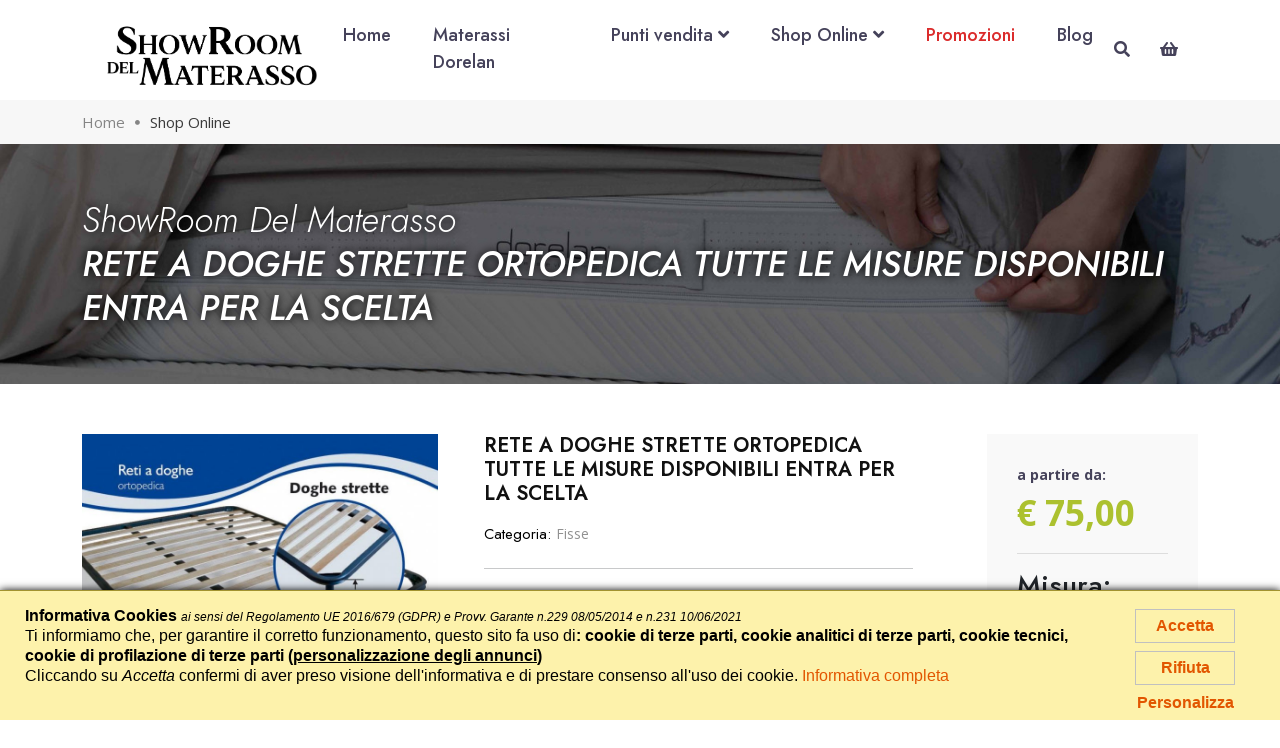

--- FILE ---
content_type: text/html; charset=UTF-8
request_url: https://www.showroomdelmaterasso.com/shop/cat-2-reti-a-doghe/cat-7-fisse/art-41-rete-a-doghe-strette-ortopedica-tutte-le-misure-disponibili-entra-per-la-scelta
body_size: 11221
content:
<!DOCTYPE html>
<html lang="it">

<head>
<meta name="generator" content="Easy Portal System - https://sourceforge.net/projects/eps-cms/">
<base href="https://www.showroomdelmaterasso.com/">

    <!-- Required meta tags -->
    <meta charset="utf-8" />
    <meta name="viewport" content="width=device-width, initial-scale=1.0, maximum-scale=1.0, user-scalable=no" />
    <title>RETE A DOGHE STRETTE ORTOPEDICA TUTTE LE MISURE DISPONIBILI ENTRA PER LA SCELTA - Fisse - Reti a Doghe - Vendita online Materassi  | Showroom del Materasso</title>
            <meta name="keywords" content="" />
                <meta name="description" content="RETE A DOGHE STRETTE ORTOPEDICA TUTTE LE MISURE DISPONIBILI ENTRA PER LA SCELTA -  &nbsp; &nbsp; RETE A DOGHE STRETTE ORTOPEDICA &nbsp; &nbsp; A PARTIRE DA &nbsp;75,00 EURO&nbsp; &nbsp; &nbsp; PRODOTTO ACQUISTABILE ON LINE O IN VENDITA PRESSO... " />
    
<meta property="og:title" content="RETE A DOGHE STRETTE ORTOPEDICA TUTTE LE MISURE DISPONIBILI ENTRA PER LA SCELTA" />
<meta property="og:site_name" content="Showroom del Materasso" />
<meta property="og:type" content="website" />
<meta property="og:url" content="https://www.showroomdelmaterasso.com/shop/cat-2-reti-a-doghe/cat-7-fisse/art-41-rete-a-doghe-strette-ortopedica-tutte-le-misure-disponibili-entra-per-la-scelta" />
<meta property="og:description" content="RETE A DOGHE STRETTE ORTOPEDICA TUTTE LE MISURE DISPONIBILI ENTRA PER LA SCELTA -  &nbsp; &nbsp; RETE A DOGHE STRETTE ORTOPEDICA &nbsp; &nbsp; A PARTIRE DA &nbsp;75,00 EURO&nbsp; &nbsp; &nbsp; PRODOTTO ACQUISTABILE ON LINE O IN VENDITA PRESSO... " />
<meta property="og:image" content="https://www.showroomdelmaterasso.com/images/site_catalog_art/41/image/ds2.jpg" />
        <link rel="canonical" href="https://www.showroomdelmaterasso.com/shop/cat-2-reti-a-doghe/cat-7-fisse/art-41-rete-a-doghe-strette-ortopedica-tutte-le-misure-disponibili-entra-per-la-scelta" />
        <!-- Google Fonts CSS -->
    <link href="https://fonts.googleapis.com/css2?family=Jost:ital,wght@0,100;0,200;0,300;0,400;0,500;0,600;0,700;0,800;0,900;1,100;1,200;1,300;1,400;1,500;1,600;1,700;1,800;1,900&display=swap" rel="stylesheet" />
    <link href="https://fonts.googleapis.com/css2?family=Open+Sans:ital,wght@0,300;0,400;0,600;0,700;0,800;1,300;1,400;1,600;1,700;1,800&display=swap" rel="stylesheet" />
    <!-- Favicon Icon -->
    <link rel="icon" type="image/ico" href="favicon.ico">
    <!-- Fontawesome CSS -->
    <link href="css/fontawesome.min.css" rel="stylesheet" type="text/css" />
    <!-- Bootstrap CSS -->
    <link href="css/bootstrap.min.css" rel="stylesheet" type="text/css" />
    <!-- Slick CSS -->
    <link href="css/slick.css" rel="stylesheet" type="text/css" />
    <link href="css/slick-theme.css" rel="stylesheet" type="text/css" />
    <!-- Jquery UI CSS -->
    <link href="css/jquery-ui.css" rel="stylesheet" type="text/css" />
    <!-- Fancybox CSS -->
    <link href="css/jquery.fancybox.min.css" rel="stylesheet" type="text/css" />
    <!-- Style CSS -->
    <link href="css/style.css?v=1.0.13" rel="stylesheet" type="text/css" />
    <script>
    (function(i,s,o,g,r,a,m){i['GoogleAnalyticsObject']=r;i[r]=i[r]||function(){
        (i[r].q=i[r].q||[]).push(arguments)},i[r].l=1*new Date();a=s.createElement(o),
        m=s.getElementsByTagName(o)[0];a.async=1;a.src=g;m.parentNode.insertBefore(a,m)
    })(window,document,'script','//www.google-analytics.com/analytics.js','ga');

    ga('create', 'UA-8839272-27', 'auto');
    ga('send', 'pageview');

</script>
<!-- Google tag (gtag.js) -->
<script async src="https://www.googletagmanager.com/gtag/js?id=G-HHCJNNEZT4"></script>
<script>
  window.dataLayer = window.dataLayer || [];
  function gtag(){dataLayer.push(arguments);}
  
			gtag('consent', 'default', {
				'ad_storage': 'denied',
				'ad_user_data': 'denied',
				'ad_personalization': 'denied'
			});

			gtag('consent', 'default', {
				'analytics_storage': 'granted'
			});
			

			gtag('consent', 'default', {
				'functionality_storage': 'granted',
				'personalization_storage': 'granted',
				'security_storage': 'granted'
			});
gtag('js', new Date());

  gtag('config', 'G-HHCJNNEZT4');
</script>    <style>
        .sidebar-toggle{z-index: 100;}
    </style>
</head>

<body class="inner-page">


    

<header class="homepage-v9-header sticky-top">
    <nav class="header-v9 navbar navbar-expand-lg navbar-light">
        <div class="container">
            <a class="navbar-brand" href="/"><img src="img/logo.png" class="mw-100" alt="Showroom Del Materasso" /></a>
            <ul class="navbar-nav flex-row header-v9-navbar-right-mobile ms-auto">
                <li class="nav-item dropdown homev9-search menu-large homev9-responsive-mobile">
                    <a class="homev9-nav-link nav-link homev9-nav-link-rightside dropdown-toggle" href="javascript:void(0)" data-bs-toggle="dropdown" data-bs-auto-close="outside" aria-expanded="false">
                        <i class="fas fa-search"></i>
                    </a>
                    <div class="dropdown-menu">
                        <div class="container">
                            <div class="homev9-search-fullwidth">
                                <form class="d-flex">
                                    <input class="form-control me-4" type="search" placeholder="Cerca" aria-label="Cerca" />
                                    <div class="common-btn1-hover-small-holder clearfix">
                                        <button class="common-btn1-hover-small common-btn1-hover-small-black-color" type="submit"><span>Cerca</span></button>
                                    </div>
                                </form>
                            </div>
                        </div>
                    </div>
                </li>
                <li class="nav-item dropdown homev9-shopping-basket homev9-responsive-mobile">
                    <a class="homev9-nav-link nav-link dropdown-toggle homev9-nav-link-rightside" href="javascript:void(0)" data-bs-toggle="dropdown" data-bs-auto-close="outside" aria-expanded="false">
                        <i class="fas fa-shopping-basket"></i>
                    </a>
                </li>
            </ul>
            <button class="navbar-toggler collapsed" type="button" data-bs-toggle="collapse" data-bs-target="#navbarSupportedContent" aria-controls="navbarSupportedContent" aria-expanded="false" aria-label="Toggle navigation">
                <span class="close"></span>
                <span class="navbar-toggler-icon"></span>
            </button>
            <div class="collapse navbar-collapse" id="navbarSupportedContent">
                <ul class="navbar-nav mx-auto mb-2 mb-lg-0">
                    <li class="nav-item">
                        <a class="homev9-nav-link nav-link active" aria-current="page" href="/">Home</a>
                    </li>
                    <li class="nav-item">
                        <a class="homev9-nav-link nav-link" href="shop/cat-49-materassi-dorelan">Materassi Dorelan</a>
                    </li>
                    <li class="nav-item dropdown homev9-pages">
                        <a class="homev9-nav-link nav-link dropdown-toggle" href="punti-vendita/" role="button" data-bs-toggle="dropdown" data-bs-auto-close="outside" aria-expanded="false"> Punti vendita <i class="fas fa-angle-down"></i> </a>
                        <ul class="dropdown-menu">

                                                    <li><a class="dropdown-item" href="punti-vendita/infernetto">Infernetto</a></li>
                            <li><a class="dropdown-item" href="punti-vendita/mezzocammino">Mezzocammino</a></li>
                                                </ul>
                    </li>
                    <li class="nav-item dropdown homev9-pages">
                        <a class="homev9-nav-link nav-link dropdown-toggle" href="shop/" role="button" data-bs-toggle="dropdown" data-bs-auto-close="outside" aria-expanded="false">Shop Online <i class="fas fa-angle-down"></i> </a>
                        <ul class="dropdown-menu">
<li><a class="dropdown-item" href="https://www.showroomdelmaterasso.com/shop/cat-49-materassi-dorelan">Materassi DORELAN</a></li>
<li><a class="dropdown-item" href="https://www.showroomdelmaterasso.com/shop/cat-1-materassi-di-nostra-produzione">Materassi di nostra Produzione</a></li>
<li><a class="dropdown-item" href="https://www.showroomdelmaterasso.com/shop/cat-2-reti-a-doghe">Reti a Doghe</a></li>
<li><a class="dropdown-item" href="https://www.showroomdelmaterasso.com/shop/cat-27-letti-contenitore-giroletto">Letti Contenitore /Giroletto</a></li>
</ul>                    </li>
                    <li class="nav-item">
                        <a class="homev9-nav-link nav-link" href="promozioni/" style="color: #db2c2c !important">Promozioni</a>
                    </li>

                    
                    <li class="nav-item">
                        <a class="homev9-nav-link nav-link" href="blog/">Blog</a>
                    </li>
                </ul>
                <ul class="navbar-nav header-v9-navbar-right-desktop">
                    <li class="nav-item dropdown homev9-search menu-large">
                        <a class="homev9-nav-link nav-link homev9-nav-link-rightside dropdown-toggle" href="javascript:void(0)" data-bs-toggle="dropdown" data-bs-auto-close="outside" aria-expanded="false">
                            <i class="fas fa-search"></i>
                            <span class="search-mobile-name">Cerca</span>
                        </a>
                        <div class="dropdown-menu">
                            <div class="container">
                                <div class="homev9-search-fullwidth">
                                    <form method="get" action="shop/" class="d-flex">
                                        <input type="hidden" name="a" value="s">
                                        <input name="search" class="form-control me-4" type="search" placeholder="Cerca..." aria-label="Cerca" />
                                        <div class="common-btn1-hover-small-holder clearfix">
                                            <button class="common-btn1-hover-small common-btn1-hover-small-black-color" type="submit"><span>Cerca</span></button>
                                        </div>
                                    </form>
                                </div>
                            </div>
                        </div>
                    </li>
                    <li class="nav-item dropdown homev9-shopping-basket">
                        <a class="homev9-nav-link nav-link homev9-nav-link-rightside" href="carrello/" aria-expanded="false">
                            <i class="fas fa-shopping-basket"></i>
                        </a>
                    </li>
                </ul>
            </div>
        </div>
    </nav>
</header>
    <!-- About Page v2 Breadcrumb -->
    <section class="aboutpage-v2-breadcrumb">
        <div class="container">
            <div class="row">
                <div class="col-lg-12 col-md-12 col-sm-12">
                                        <ol class="breadcrumb aboutpage-v2-innerpage-breadcrumb">
                        <li class="breadcrumb-item"><a href="/" class="link-active">Home</a></li>
                        <li class="breadcrumb-item active">Shop Online</li>
                    </ol>
                </div>
            </div>
        </div>
    </section>
    <!-- About Page v2 Breadcrumb -->

    <!-- Shop v1 Page The Hottest Collection -->
    <section class="shoppage-v1-the-hottest-collection" style="text-shadow:0 0 10px #000">
        <div class="the-hottest-collection-img">
            <img src="img/bg_bread_60.jpg?box=1900x305c65" class="object-fit-cover w-100 h-100" alt="Showroom del materasso" />
        </div>
        <div class="the-hottest-collection-cuntent">
            <div class="container h-100">
                <div class="row h-100 justify-content-start align-items-center">
                    <div class="the-hottest-collection-text col-lg-12 col-md-12 col-sm-12">
                        <p class="the-hottest-collection-sub-desc">ShowRoom Del Materasso</p>
                        <h1 class="the-hottest-collection-title">
                            RETE A DOGHE STRETTE ORTOPEDICA TUTTE LE MISURE DISPONIBILI ENTRA PER LA SCELTA                        </h1>
                    </div>
                </div>
            </div>
        </div>
    </section>
    <!-- Shop v1 Page The Hottest Collection -->

    <section class="page-content p-t-50 p-b-120">
        <div class="container">
            <div class="d-flex flex-wrap">
                                <div class="main-content blog">
                                        	<script type="text/javascript" src="eps_shared_static/lightbox2/js/jquery-1.10.2.min.js"></script>
	<script type="text/javascript" src="eps_shared_static/lightbox2/js/lightbox-2.6.min.js"></script>
	
	<link rel="stylesheet" href="eps_shared_static/lightbox2/css/lightbox.css" type="text/css" media="screen" />
	
<script type="text/javascript">
function checkForm(form) {
	var checkOpt;
		field = form.opt_1;
		if (field && !field.disabled && field.selectedIndex == 0) {
			alert("E' obbligatorio selezionare un valore per il campo: Misura");
			return false;
		}
			return true
}
</script>

<form action="https://www.showroomdelmaterasso.com/carrello/" method="post" style="border:none" onsubmit="return checkForm(this)">
    <input type="hidden" name="act" value="add" />
    <input type="hidden" name="art" value="41" />

    <div class="row">
        <div class="col-lg-4 col-md-12 col-sm-12">
            <div class="single-product-v1-detail-slider-main">
                <div class="single-product-v1-detail-slider-img">
                    <a rel="lightbox[serie]" href="images/site_catalog_art/41/image/ds2.jpg?box=900x600t" target="_blank" title="RETE A DOGHE STRETTE ORTOPEDICA TUTTE LE MISURE DISPONIBILI ENTRA PER LA SCELTA">
                        <img itemprop="image" src="images/site_catalog_art/41/image/ds2.jpg" class="tr_all_hover" alt="RETE A DOGHE STRETTE ORTOPEDICA TUTTE LE MISURE DISPONIBILI ENTRA PER LA SCELTA" style="max-width:100%;" />
                    </a>
                    
                </div>
            </div>
        </div>
        <div class="col-lg-5 col-md-12 col-sm-12">
            <div class="single-product-v1-detail">
                <h2 class="title-1">RETE A DOGHE STRETTE ORTOPEDICA TUTTE LE MISURE DISPONIBILI ENTRA PER LA SCELTA</h2>
                <div>
                                        <div class="categories-1">
                        Categoria:
                        <span>
                            <a href="https://www.showroomdelmaterasso.com/shop/cat-2-reti-a-doghe/cat-7-fisse">Fisse</a>
                        </span>
                    </div>
                </div>

                <hr>
                <div class="int-text">
                    <p>&nbsp;</p>

<p>&nbsp;</p>

<h2><span style="color:#000000"><span style="font-size:36px"><span style="font-family:times new roman,times,serif">RETE A DOGHE STRETTE ORTOPEDICA </span></span></span></h2>

<h2>&nbsp;</h2>

<h2>&nbsp;</h2>

<h2><span style="color:#000000"><span style="font-size:36px"><span style="font-family:times new roman,times,serif"><span style="font-size:26px">A PARTIRE DA</span>&nbsp;75,00 EURO&nbsp;</span></span></span></h2>

<h2>&nbsp;</h2>

<h2>&nbsp;</h2>

<p style="color: rgb(51, 51, 51); font-family: sans-serif, Arial, Verdana, &quot;Trebuchet MS&quot;; font-size: 13px;"><strong>PRODOTTO ACQUISTABILE ON LINE O IN VENDITA PRESSO IL PUNTO VENDITA DI:</strong></p>

<p style="color: rgb(51, 51, 51); font-family: sans-serif, Arial, Verdana, &quot;Trebuchet MS&quot;; font-size: 13px;"><strong>- VIALE DI CASTELPORZIANO 434 ROMA (infernetto)</strong></p>

<h2><span style="color:#000000"><span style="font-size:36px"><span style="font-family:times new roman,times,serif"><span style="font-size:26px">&nbsp;</span></span></span></span></h2>

<p>&nbsp;</p>

<p><img alt="" src="/images/ds2.jpg" style="height:1036px; width:800px" /></p>

<p>&nbsp;</p>

<p>&nbsp;</p>

<p><span style="color:#000000"><strong><span style="font-size:20px"><span style="font-family:times new roman,times,serif">- DOPPIA BARRA DI SUPPORTO ULTRA&#39; RESISTENTE</span></span></strong></span></p>

<p><span style="color:#000000"><strong><span style="font-size:20px"><span style="font-family:times new roman,times,serif">- 13 DOGHE IN FAGGIO</span></span></strong></span></p>

<p><span style="color:#000000"><strong><span style="font-size:20px"><span style="font-family:times new roman,times,serif">- ALTEZZA FINITA DA TERRA 35 CM</span></span></strong></span></p>

<p><span style="color:#000000"><strong><span style="font-size:20px"><span style="font-family:times new roman,times,serif">- COMPRENSIVA DI SET DI 4 GAMBE</span></span></strong></span></p>

<p><span style="color:#000000"><strong><span style="font-size:20px"><span style="font-family:times new roman,times,serif">- VERNICIATURA ANTIGRAFFIO</span></span></strong></span></p>

<p><span style="color:#000000"><strong><span style="font-size:20px"><span style="font-family:times new roman,times,serif">- MANIFATTURA DI ALTO LIVELLO</span></span></strong></span></p>

<p>&nbsp;</p>

<p>&nbsp;</p>

<p>&nbsp;</p>

<h2><span style="color:#000000"><span style="font-family:verdana"><span style="font-size:medium">SU RICHIESTA PRODUCIAMO MATERASSI E RETI&nbsp;</span></span></span></h2>

<h2><span style="color:#000000"><span style="font-family:verdana"><span style="font-size:medium">DI QUALSIASI MISURA IN 3 GIORNI LAVORATIVI</span></span></span></h2>

<h2><span style="color:#000000"><span style="font-family:verdana"><u><span style="font-size:medium">RICHIEDI UN PREVENTIVO</span></u>&nbsp;</span></span></h2>

<p>&nbsp;</p>

<p>&nbsp;</p>

<h1>&nbsp;</h1>

                </div>

                <style>
                    .int-text ul li {
                        list-style: square inside;
                    }

                    .eps_photogallery td {
                        padding-top: 20px;
                    }

                    .eps_photogallery td,
                    .eps_photogallery tr {
                        border: none;
                    }
                </style>
            </div>
        </div>

        <div class="col-lg-3 col-md-12 col-sm-12">
            <aside class="sidebar left-sidebar blog-sidebar sidebar-fixed sticky-sidebar-wrapper">
                <div class="blog-sidebar-box">
                                            <div class="price-1" >
                            <p class="partire_da"><b>a partire da:</b></p>
                            <span class="text-price-1 amount" style="font-size: 2.2em">&euro;&nbsp;75,00</span>
                        </div>
                    
                    <div style="border-top: 1px solid #ddd; padding-top: 15px;margin-top: 15px">
                        <div class="row">
                            
    <div class="col-md-12">
    <h3>Misura:</h3>
    <div>
            <select name="opt_1" class="select_misure eps_shadow">
				<option value="" selected>-- seleziona --</option>
	

	<option value="386"><strong>&euro; 75,00</strong> - RETE DOGHE STRETTE - 80x190 SINGOLA STANDARD</option>


	<option value="387"><strong>&euro; 100,00</strong> - RETE DOGHE STRETTE - 80X200</option>


	<option value="388"><strong>&euro; 100,00</strong> - RETE DOGHE STRETTE - 85X190</option>


	<option value="389"><strong>&euro; 100,00</strong> - RETE DOGHE STRETTE - 85X195</option>


	<option value="390"><strong>&euro; 100,00</strong> - RETE DOGHE STRETTE - 90X190</option>


	<option value="391"><strong>&euro; 110,00</strong> - RETE DOGHE STRETTE - 90X200</option>


	<option value="392"><strong>&euro; 120,00</strong> - RETE DOGHE STRETTE - 120X190 1 PIAZZA E MEZZA STANDARD</option>


	<option value="393"><strong>&euro; 140,00</strong> - RETE DOGHE STRETTE - 120X200</option>


	<option value="394"><strong>&euro; 150,00</strong> - RETE DOGHE STRETTE - 140X190</option>


	<option value="395"><strong>&euro; 150,00</strong> - RETE DOGHE STRETTE - 140X200</option>


	<option value="396"><strong>&euro; 150,00</strong> - RETE DOGHE STRETTE - 160X190 MATRIMONIALE STANDARD</option>


	<option value="397"><strong>&euro; 190,00</strong> - RETE DOGHE STRETTE - 160X195</option>


	<option value="398"><strong>&euro; 190,00</strong> - RETE DOGHE STRETTE - 160X200</option>


	<option value="399"><strong>&euro; 190,00</strong> - RETE DOGHE STRETTE - 165X195</option>


	<option value="400"><strong>&euro; 190,00</strong> - RETE DOGHE STRETTE - 170X190</option>


	<option value="401"><strong>&euro; 200,00</strong> - RETE DOGHE STRETTE - 170X200</option>


	<option value="402"><strong>&euro; 250,00</strong> - RETE DOGHE STRETTE - 180X200</option>


	<option value="481">RETE DOGHE STRETTE - QUALSIASI MISURA</option>
        </select>
        </div>
    </div>
	
                            <div class="col-md-12">
                                <div class="quantity-form-1">
                                    <div class="d-flex action">
                                        <div class="common-btn2-hover-small-2-holder clearfix">
                                                                                            <button type="submit" class="common-btn2-hover-small-2 common-btn2-hover-small-2-black-color"
                                                    role="button"><span>Aggiungi al carrello</span></button>                                        </div>
                                    </div>
                                </div>
                            </div>

                            <div class="col-md-12">
                                <div class="common-btn2-hover-small-2-holder clearfix">
                                    <button class="common-btn2-hover-small-2 common-btn2-hover-small-2-black-color"
                                        type="button"
                                        scrollto="form-contatti-foot"><span>Richiedi informazioni</span></button>
                                </div>
                            </div>

                        </div>
                    </div>


                </div>
            </aside>
        </div>


    </div>

    <div style="margin-top: 50px"></div>
    <div class="row">
        <div class="col-lg-12 col-md-12 col-sm-12">
            <ul class="custom-tab-nav-1 nav nav-pills justify-content-center" id="pills-tab" role="tablist">
                                                    <li class="nav-item" role="presentation">
                        <button class="nav-link" id="pills-misure-tab" data-bs-toggle="pill"
                            data-bs-target="#pills-misure" type="button" role="tab" aria-controls="pills-misure" aria-selected="false">
                            Misure
                        </button>
                    </li>
                                                                    <li class="nav-item" role="presentation">
                        <button class="nav-link" id="pills-spedizione-tab" data-bs-toggle="pill"
                            data-bs-target="#pills-spedizione" type="button" role="tab" aria-controls="pills-spedizione" aria-selected="false">
                            Spedizione
                        </button>
                    </li>
                                                    <li class="nav-item" role="presentation">
                        <button class="nav-link active" id="pills-negozi-tab" data-bs-toggle="pill"
                            data-bs-target="#pills-negozi" type="button" role="tab" aria-controls="pills-negozi" aria-selected="false">
                            Punti vendita
                        </button>
                    </li>
                            </ul>
            <div class="tab-content custom-tab-content-1" id="pills-tabContent">                                    <div class="tab-pane fade" id="pills-misure" role="tabpanel" aria-labelledby="pills-misure-tab">
                                                    <ul class="list2 row">
                                                                    <li class="col-lg-4 col-sm-6" style="margin-top:7px; font-size:16px;">
                                        <strong class="scheme_color">&euro; 75,00</strong>                                        - <strong>RETE DOGHE STRETTE</strong> <span style="font-size:14px">80x190 SINGOLA STANDARD</span> <span class="scheme_color" style="font-size:12px; vertical-align:text-top;"></span></li>
                                                                        <li class="col-lg-4 col-sm-6" style="margin-top:7px; font-size:16px;">
                                        <strong class="scheme_color">&euro; 100,00</strong>                                        - <strong>RETE DOGHE STRETTE</strong> <span style="font-size:14px">80X200</span> <span class="scheme_color" style="font-size:12px; vertical-align:text-top;"></span></li>
                                                                        <li class="col-lg-4 col-sm-6" style="margin-top:7px; font-size:16px;">
                                        <strong class="scheme_color">&euro; 100,00</strong>                                        - <strong>RETE DOGHE STRETTE</strong> <span style="font-size:14px">85X190</span> <span class="scheme_color" style="font-size:12px; vertical-align:text-top;"></span></li>
                                                                        <li class="col-lg-4 col-sm-6" style="margin-top:7px; font-size:16px;">
                                        <strong class="scheme_color">&euro; 100,00</strong>                                        - <strong>RETE DOGHE STRETTE</strong> <span style="font-size:14px">85X195</span> <span class="scheme_color" style="font-size:12px; vertical-align:text-top;"></span></li>
                                                                        <li class="col-lg-4 col-sm-6" style="margin-top:7px; font-size:16px;">
                                        <strong class="scheme_color">&euro; 100,00</strong>                                        - <strong>RETE DOGHE STRETTE</strong> <span style="font-size:14px">90X190</span> <span class="scheme_color" style="font-size:12px; vertical-align:text-top;"></span></li>
                                                                        <li class="col-lg-4 col-sm-6" style="margin-top:7px; font-size:16px;">
                                        <strong class="scheme_color">&euro; 110,00</strong>                                        - <strong>RETE DOGHE STRETTE</strong> <span style="font-size:14px">90X200</span> <span class="scheme_color" style="font-size:12px; vertical-align:text-top;"></span></li>
                                                                        <li class="col-lg-4 col-sm-6" style="margin-top:7px; font-size:16px;">
                                        <strong class="scheme_color">&euro; 120,00</strong>                                        - <strong>RETE DOGHE STRETTE</strong> <span style="font-size:14px">120X190 1 PIAZZA E MEZZA STANDARD</span> <span class="scheme_color" style="font-size:12px; vertical-align:text-top;"></span></li>
                                                                        <li class="col-lg-4 col-sm-6" style="margin-top:7px; font-size:16px;">
                                        <strong class="scheme_color">&euro; 140,00</strong>                                        - <strong>RETE DOGHE STRETTE</strong> <span style="font-size:14px">120X200</span> <span class="scheme_color" style="font-size:12px; vertical-align:text-top;"></span></li>
                                                                        <li class="col-lg-4 col-sm-6" style="margin-top:7px; font-size:16px;">
                                        <strong class="scheme_color">&euro; 150,00</strong>                                        - <strong>RETE DOGHE STRETTE</strong> <span style="font-size:14px">140X190</span> <span class="scheme_color" style="font-size:12px; vertical-align:text-top;"></span></li>
                                                                        <li class="col-lg-4 col-sm-6" style="margin-top:7px; font-size:16px;">
                                        <strong class="scheme_color">&euro; 150,00</strong>                                        - <strong>RETE DOGHE STRETTE</strong> <span style="font-size:14px">140X200</span> <span class="scheme_color" style="font-size:12px; vertical-align:text-top;"></span></li>
                                                                        <li class="col-lg-4 col-sm-6" style="margin-top:7px; font-size:16px;">
                                        <strong class="scheme_color">&euro; 150,00</strong>                                        - <strong>RETE DOGHE STRETTE</strong> <span style="font-size:14px">160X190 MATRIMONIALE STANDARD</span> <span class="scheme_color" style="font-size:12px; vertical-align:text-top;"></span></li>
                                                                        <li class="col-lg-4 col-sm-6" style="margin-top:7px; font-size:16px;">
                                        <strong class="scheme_color">&euro; 190,00</strong>                                        - <strong>RETE DOGHE STRETTE</strong> <span style="font-size:14px">160X195</span> <span class="scheme_color" style="font-size:12px; vertical-align:text-top;"></span></li>
                                                                        <li class="col-lg-4 col-sm-6" style="margin-top:7px; font-size:16px;">
                                        <strong class="scheme_color">&euro; 190,00</strong>                                        - <strong>RETE DOGHE STRETTE</strong> <span style="font-size:14px">160X200</span> <span class="scheme_color" style="font-size:12px; vertical-align:text-top;"></span></li>
                                                                        <li class="col-lg-4 col-sm-6" style="margin-top:7px; font-size:16px;">
                                        <strong class="scheme_color">&euro; 190,00</strong>                                        - <strong>RETE DOGHE STRETTE</strong> <span style="font-size:14px">165X195</span> <span class="scheme_color" style="font-size:12px; vertical-align:text-top;"></span></li>
                                                                        <li class="col-lg-4 col-sm-6" style="margin-top:7px; font-size:16px;">
                                        <strong class="scheme_color">&euro; 190,00</strong>                                        - <strong>RETE DOGHE STRETTE</strong> <span style="font-size:14px">170X190</span> <span class="scheme_color" style="font-size:12px; vertical-align:text-top;"></span></li>
                                                                        <li class="col-lg-4 col-sm-6" style="margin-top:7px; font-size:16px;">
                                        <strong class="scheme_color">&euro; 200,00</strong>                                        - <strong>RETE DOGHE STRETTE</strong> <span style="font-size:14px">170X200</span> <span class="scheme_color" style="font-size:12px; vertical-align:text-top;"></span></li>
                                                                        <li class="col-lg-4 col-sm-6" style="margin-top:7px; font-size:16px;">
                                        <strong class="scheme_color">&euro; 250,00</strong>                                        - <strong>RETE DOGHE STRETTE</strong> <span style="font-size:14px">180X200</span> <span class="scheme_color" style="font-size:12px; vertical-align:text-top;"></span></li>
                                                                        <li class="col-lg-4 col-sm-6" style="margin-top:7px; font-size:16px;">
                                        <strong class="scheme_color"></strong>                                        - <strong>RETE DOGHE STRETTE</strong> <span style="font-size:14px">QUALSIASI MISURA</span> <span class="scheme_color" style="font-size:12px; vertical-align:text-top;">PREZZO SU RICHIESTA</span></li>
                                    </ul>
                                                </div>
                                                                    <div class="tab-pane fade" id="pills-spedizione" role="tabpanel" aria-labelledby="pills-spedizione-tab">
                        <p><p><strong>PAGAMENTI ACCETTATI&nbsp;</strong></p>

<ul>
	<li>Paypal&nbsp;</li>
	<li>Carta di Credito (Visa - Mastercard - Amercian Express)&nbsp;</li>
	<li>Bonifico Bancario&nbsp;</li>
	<li>Contrassegno (Pagamento alla consegna senza costi aggiuntivi)&nbsp;</li>
</ul>

<p>&nbsp;</p>

<p><strong>SPEDIZIONE GRATUITA&nbsp;</strong></p>

<p>Tutti i prodotti standard sono in pronta consegna. La consegna sar&agrave; su appuntamento, il corriere vi contatter&agrave; 24 ore prima per concordare giorno ed orario di consegna. &nbsp;</p>
</p>
                    </div>
                                                    <div class="tab-pane fade show active" id="pills-negozi" role="tabpanel" aria-labelledby="pills-negozi-tab">
                        <h3 style="margin-bottom: 30px">Disponibile presso:</h3>
                        <div class="row">
                                                            <div class="col-md-6 col-12 mb-4">
                                    <div>
                                        <a href="punti-vendita/infernetto/">
                                            <img src="img/home-Infernetto.jpg?box=700x500c" class="object-fit-cover w-100" alt="Punto vendita Infernetto">
                                        </a>
                                    </div>
                                    <div class="blogpage-v2-from-our-bloggers-inside-box">
                                        <div class="d-flex align-items-center blogpage-v2-from-our-bloggers-d-block-responsive">
                                            <h2 class="blogpage-v2-blogs-trending-post-title">
                                                <a class="blogpage-v2-blogs-trending-post-title-chp" href="punti-vendita/infernetto/">Punto vendita<br><strong>Infernetto</strong></a>
                                            </h2>
                                        </div>
                                    </div>
                                </div>
                                                    </div>
                    </div>
                            </div>
        </div>
    </div>
</form>
<script src="js/ajax-price.js"></script>

<style>
    .select_misure {
        max-width: 100%;
        border: 2px solid #555;
        background: #fff;
        padding: 10px;
        margin-top: 5px;
        cursor: pointer;
    }
    #pills-tecnologie strong{
        text-transform: uppercase;
    }
    #pills-tecnologie div:nth-child(n + 1){
        margin-top: 23px;
    }

    @media screen and (max-width: 992px){
        .price-1{
            margin-top: 20px;
        }
        .price-1 span{
            line-height: 1.3;
        }
    }
</style>
                </div>


                            </div>
        </div>
    </section>

    
<script type="text/javascript">
function checkForm(form) {
	if (form.email.value == "") {
		alert("Il campo EMAIL è obbligatorio.");
		return false;
	}

			if (form.privacy_checkbox && !form.privacy_checkbox.checked) {
			alert("Attenzione: e' necessario spuntare la spunta per l'approvazione delle condizioni sulla Privacy");
			return false;
		}
			
			if (typeof jQuery == 'undefined') {
		} else {
			$(form).css({opacity: 0.3});
		}
		if (document.getElementById('g-recaptcha-response1')) {
						grecaptcha.ready(function () {
				grecaptcha.execute( '6LfDu4QkAAAAAP9gl22Avn2xGV84U1i9_I3tPUmn' , {
					action: 'submit'
				}).then(function (token) {
					console.log(token);
					document.getElementById('g-recaptcha-response1').value = token;
					form.submit();
				});
			});
			return false;
		}
							
	return true;
}
</script>

<script defer>
	function detectBot() {
  const detectors = {
    webDriver: navigator.webdriver, // Checks if the browser is controlled by automation
    headlessBrowser: navigator.userAgent.includes("Headless"), // Detects headless browsers
    noLanguages: (navigator.languages?.length || 0) === 0, // Checks if no languages are set, uncommon for regular users
    inconsistentEval: detectInconsistentEval(), // Check for inconsistent eval lengths
    domManipulation: document.documentElement
      .getAttributeNames()
      .some((attr) => ["selenium", "webdriver", "driver"].includes(attr)), // Looks for attributes commonly added by automation tools
  };

  // 1. Stores the detection results and the final verdict
  const detections = {};
  let verdict = { bot: false };

  // 2. Iterates over the detectors and sets the verdict to true if any of them detects bot-like activity
  for (const detectorName in detectors) {
    const detectorResult = detectors[detectorName];
    detections[detectorName] = { bot: detectorResult };
    if (detectorResult) {
      verdict = { bot: true }; // Sets the verdict to true at the first detection of bot-like activity
    }
  }

  // 3. Returns the detection results and the final verdict
  return { detections, verdict };
}

function detectInconsistentEval() {
  let length = eval.toString().length;
  let userAgent = navigator.userAgent.toLowerCase();
  let browser;

  if (userAgent.indexOf("edg/") !== -1) {
    browser = "edge";
  } else if (
    userAgent.indexOf("trident") !== -1 ||
    userAgent.indexOf("msie") !== -1
  ) {
    browser = "internet_explorer";
  } else if (userAgent.indexOf("firefox") !== -1) {
    browser = "firefox";
  } else if (
    userAgent.indexOf("opera") !== -1 ||
    userAgent.indexOf("opr") !== -1
  ) {
    browser = "opera";
  } else if (userAgent.indexOf("chrome") !== -1) {
    browser = "chrome";
  } else if (userAgent.indexOf("safari") !== -1) {
    browser = "safari";
  } else {
    browser = "unknown";
  }

  if (browser === "unknown") return false;

  return (
    (length === 33 && !["chrome", "opera", "edge"].includes(browser)) ||
    (length === 37 && !["firefox", "safari"].includes(browser)) ||
    (length === 39 && !["internet_explorer"].includes(browser))
  );
}

const { detections, verdict } = detectBot();
console.log(JSON.stringify(detections, null, 2)); // Logs detailed detections

document.addEventListener('DOMContentLoaded', () => {
	let detectionInput = document.querySelectorAll('.js-bot-detection');

	for(let i = 0; i < detectionInput.length; i++){
		detectionInput[i].value = JSON.stringify(detections, null, 2);
	}
})


</script>

<section class="contact-us-v1-get-in-touch contact-us-v2-page-get-in-touch gray-bg3">
    <div class="container">
<div class="col-lg-12 col-md-12 col-sm-12">
    <div class="row">
        <div class="col-lg-4 col-md-5 col-sm-12 our-story-detail-main">
            <div class="our-story-detail">
                <div class="common-title common-title2-left" style="text-align: center">Vienici a trovare nei nostri punti vendita</div>
                <p class="our-story-text">
                    <strong><i class="fa fa-check"></i> Pagamenti rateali a TASSO 0</strong><br>

                    <strong><i class="fa fa-check"></i> Pagamenti personalizzati con PAGODIL</strong><br>

                        <strong><i class="fa fa-check"></i> IVA agevolata per possessori LEGGE 104</strong><br>

                            <strong><i class="fa fa-check"></i> Accettiamo tutte le CARTE DI CREDITO</strong>
                </p>

                <div class="common-btn3-hover-holder clearfix" style="margin-top: 40px">
                    <a href="punti-vendita/" class="common-btn3-hover"><span>Trova punto vendita</span></a>
                </div>
            </div>
        </div>
        <div class="col-lg-3 col-md-7 col-sm-12 our-story-img-main">
            <div class="our-story-img float-end">
                <img src="img/contattaci.jpg" class="object-fit-cover w-100 h-100" alt="Negozio Viale Castelporziano" />
            </div>
        </div>

        <div class="col-lg-5 col-md-12 col-sm-12">
            <div class="contact-us-v2-page-top-form" id="form-contatti-foot">
                <h2 class="common-title common-title2-left">Contattaci</h2>
                <p class="get-in-touch-text-one">Per maggiori info, compila il form sottostante.<br>Il nostro staff sarà a tua disposizione.</p>
                <form action="/shop/cat-2-reti-a-doghe/cat-7-fisse/art-41-rete-a-doghe-strette-ortopedica-tutte-le-misure-disponibili-entra-per-la-scelta" method="post"
                      class="common-form contact-us-v2-page-common-form" name="contactFrm1" onSubmit="return checkForm(this)">
                    <div class="row">
                        <div class="col-lg-6 col-md-6 col-sm-6">
                            <input name="nome" type="text" class="form-control"  placeholder="Nome" style="border-color: #666; background: #fff"/>
                        </div>
                        <div class="col-lg-6 col-md-6 col-sm-6">
                            <input name="email" type="email" class="form-control"  placeholder="Email" style="border-color: #666; background: #fff"/>
                        </div>
                        <div class="col-lg-12">
                            <input name="telefono" type="text" class="form-control"placeholder="Telefono" style="border-color: #666; background: #fff"/>
                        </div>
                        <div class="col-lg-12">
                            <textarea name="richiesta" class="form-control"  placeholder="Richiesta" rows="3" style="border-color: #666; background: #fff"></textarea>
                        </div>
                        <div class="col-lg-12">
                            <label class="eps_privacy_label"><input type="checkbox" name="privacy_checkbox" value="1" style="-webkit-appearance: checkbox;" />Accetto il trattamento dei dati per la richiesta - <a href="eps-informativa-privacy/" target="_blank">Informativa completa</a></label>
                        </div>
                        <div class="col-lg-12" style="margin-top:5px">
                            	
	<input type="hidden" name="eps_form_occurrence" value="1">
	<input type="hidden" name="bot-detection-response" value="" class="js-bot-detection">

	
	<input type="hidden" name="g-recaptcha-response" id="g-recaptcha-response1">
	<script src="https://www.google.com/recaptcha/api.js?render=6LfDu4QkAAAAAP9gl22Avn2xGV84U1i9_I3tPUmn"></script>
		
                        </div>
                        <div class="col-lg-12" style="margin-top: 10px">
                            <div class="get-in-touchbtn">
                                <div class="common-btn3-hover-holder clearfix">
                                    <button type="submit" class="common-btn3-hover"><span>Invia richiesta</span></button>
                                </div>
                            </div>
                        </div>
                    </div>
                </form>
            </div>
        </div>

    </div>
</div>
    </div>
</section>

    <!-- HomePage v9 Footer -->

    <footer class="footer-main-9">
    <div class="gray-drak-bg p-y-80">
        <div class="container">
            <div class="row d-flex justify-content-center align-items-center">
                <div class="col-xxl-4 col-xl-4 col-lg-4 col-md-12 col-sm-12">
                    <a href="/" class="footer-logo-9"><img src="img/logo_w.png" class="mw-100" alt="ShowRoom Del Materasso" /></a>
                </div>
                <div class="col-xxl-4 col-xl-4 col-lg-4 col-md-12 col-sm-12">
                    <div class="footer-social-media-9">
                        <a href="https://www.facebook.com/ShowroomDelMaterasso/" target="_blank" class="nav-link">
                            <i class="fab fa-facebook-f"></i>
                        </a>
                        <a href="https://www.instagram.com/showroomdelmaterasso" target="_blank" class="nav-link">
                            <i class="fab fa-instagram"></i>
                        </a>
                    </div>
                </div>
                <div class="col-xxl-4 col-xl-4 col-lg-4 col-md-12 col-sm-12">
                    <div class="footer-payment-logos-9">
                        <img src="images/homepage-v9-paypal-logo.png" class="mw-100" alt="Paga con carte" />
                    </div>
                </div>
            </div>
            <div class="row">
                <div class="col-xxl-12 col-xl-12 col-lg-12 col-md-12 col-sm-12">
                    <div class="footer-widget-hr"></div>
                </div>
                <div class="col-lg-3 footer-widget-quicklinks-9">
                    <div class="footer-heading-9">Menu</div>
                    <ul class="footer-menu-9">
                        <li><a href="/" class="nav-link"><i class="fas fa-angle-right"></i>Home</a></li>
                        <li><a href="punti-vendita/" class="nav-link"><i class="fas fa-angle-right"></i>Chi siamo</a></li>
                        <li><a href="lavora-con-noi/" class="nav-link"><i class="fas fa-angle-right"></i>Lavora con noi</a></li>
                        <li><a href="contatti/" class="nav-link"><i class="fas fa-angle-right"></i>Contatti</a></li>
                    </ul>
                </div>
                <div class="col-lg-3 footer-widget-ourinformation-9">
                    <div class="footer-heading-9">Punti vendita</div>
                    <ul class="footer-menu-9">

                                                    <li><a href="punti-vendita/infernetto" class="nav-link"><i class="fas fa-angle-right"></i>Viale Castelporziano</a></li>
                            <li><a href="punti-vendita/mezzocammino" class="nav-link"><i class="fas fa-angle-right"></i>Via di Mezzocammino</a></li>
                                            </ul>
                </div>
                <div class="col-lg-3 footer-widget-topcategories-9">
                    <div class="footer-heading-9">Shop</div>
                    <ul class="footer-menu-9">
                        <li><a href="shop/" class="nav-link"><i class="fas fa-angle-right"></i>Categorie</a></li>
                        <li><a href="promozioni/" class="nav-link"><i class="fas fa-angle-right"></i>Promozioni</a></li>
                        <li><a href="condizioni/" class="nav-link"><i class="fas fa-angle-right"></i>Condizioni</a></li>
                    </ul>
                </div>
                <div class="col-lg-3 footer-widget-storeinformation-9">
                    <div class="footer-heading-9">Showroom Del Materasso</div>
                    <ul class="footer-store-information-9">
                        <li itemprop="address" itemscope itemtype="https://schema.org/PostalAddress"><span class="nav-link"><span itemprop="streetAddress">Viale Castelporziano, 434 b/c/d</span><br>
                                <span itemprop="postalCode">00124</span> <span itemprop="addressLocality">Roma</span><br>
                                Zona Infernetto - Via Cristoforo Colombo</span></li>
                        <li><a target="_blank" href="tel:065098094" class="nav-link"><i class="fa fa-phone" style="margin-right:10px"></i> 06 5098094</a></li>
                        <li><a target="_blank" href="tel:3337672024" class="nav-link"><i class="fa fa-phone" style="margin-right:10px"></i> 333 7672024</a></li>
                    </ul>
                </div>
                <div class="col-lg-3 footer-widget-followusinstagram-9">
                    <ul class="footer-follow-us-instagram-9 row">
                        <li class="col-4"><img src="img/home-aurelio.jpg?box=127x100c" class="mw-100" alt="Showrrom Del Materasso" /></li>
                        <li class="col-4"><img src="img/home-infernetto.jpg?box=127x100c" class="mw-100" alt="Showrrom Del Materasso" /></li>
                        <li class="col-4"><img src="img/home-piazza-bologna.jpg?box=127x100c" class="mw-100" alt="Showrrom Del Materasso" /></li>
                        <li class="col-4"><img src="img/slide_showroom.jpg?box=127x100c" class="mw-100" alt="Showrrom Del Materasso" /></li>
                        <li class="col-4"><img src="img/slide_showroom_0.jpg?box=127x100c" class="mw-100" alt="Showrrom Del Materasso" /></li>
                        <li class="col-4"><img src="img/slide_showroom_2.jpg?box=127x100c" class="mw-100" alt="Showrrom Del Materasso" /></li>
                    </ul>
                </div>
            </div>
        </div>
    </div>
    <div class="gray-light-bg footer-copyright-9 p-y-24">
        <div class="container">
            <div class="row display-flex justify-content-center align-items-center">
                <div class="col-xxl-12 col-xl-12 col-lg-12 col-md-12 col-sm-12">
                    <p class="footer-copyright-text-9">
                        <a target="_blank" href="http://www.itala.net">Realizzazione Siti Web Itala</a> |
                        <a class="info" href="javascript:epsCookiePrivacyInfoFull()">Informativa sui cookie</a>
                    </p>
                </div>
            </div>
        </div>
    </div>
</footer>


<div class="div_contatti_mod">
	<div class="whatsapp">
		<a href="https://wa.me/393337672024" target="_blank">
			<img src="img/contatti/whatsapp.png" alt="Contattaci su Whatsapp" title="Contattaci su Whatsapp" >
			<span>Whatsapp</span>
		</a>
	</div>	
	<div class="phone">
		<a href="tel:065098094" target="_blank">
			<img src="img/contatti/phone.png" alt="Telefonaci" title="Telefonaci" >
			<span>Chiama</span>
		</a>
	</div>
	<div class="email">
		<a href="contatti/" target="_blank">
			<img src="img/contatti/email.png" alt="Inviaci una email" title="Inviaci una email">
		</a>
	</div>
</div>

<style>
	.div_contatti_mod{
		z-index: 10000;
		position: fixed;
		right: 0;
		top: 25%;
	}	
	.div_contatti_mod > div.phone a{
		background: #43b51f;
		color: #43b51f;
	}
	.div_contatti_mod > div.whatsapp a{
		background: #5cd067;
		color: #5cd067;
	}	
	.div_contatti_mod > div.messenger a{
		background: #03bdff;
		color: #03bdff;
	}
	.div_contatti_mod > div.email a{
		background: #e91416;
	}
	.div_contatti_mod > div a{
		padding: 10px;
		transition: all 0.3s ease-in-out;
		display: inline-block;
		cursor: pointer
	}	
	
	.div_contatti_mod > div:hover a{
		padding-right: 40px;
	}	
	
	.div_contatti_mod > div span{	
		display: none;
		font-size: 16px;
	}

	.div_contatti_mod>div{
		margin-left: 30px;
		transition: all 0.3s ease-in-out; 
	}

	.div_contatti_mod>div:hover{
		margin-left: 0px;
	}
	@media only screen and (max-width: 1350px) {		
		footer{
			padding-bottom: 52px;
		}
		
		#ui-to-top, .div_contatti_mod > div.email{
			display: none;
		}
		
		.div_contatti_mod img{
			max-width: 32px;
		}
	
		.div_contatti_mod{
			background: #fff;
			width: 100%;
			text-align: center;
			box-shadow: 0 0 12px #555;
		}
		.div_contatti_mod{
			left: 0;
			bottom: 0;
			top: initial;
		}
		.div_contatti_mod a img{
			transition: all 0.3s ease-in-out;
		}
		.div_contatti_mod > div{
			display: inline-block;
		}
		.div_contatti_mod > div a{			
			background: none !important;
		}		
		.div_contatti_mod > div span{	
			display: inline;
		}						 
		.div_contatti_mod > div:hover a{
			padding-right: 10px;
		}
	}
	@media only screen and (max-width: 320px) {		
		.div_contatti_mod > div span{	
			display: none;
		}		
	}
</style>
	    <!-- HomePage v9 Footer -->

    <!-- HomePage v9 Back To Top Button -->
    <div class="footer-to-top">
        <div class="footer-to-top-img">
            <a href="javascript:void(0)"><img src="images/top-arrow-v9.png" class="mw-100" alt="Showroomdelmaterasso" /></a>
        </div>
    </div>
    <!-- HomePage v9 Back To Top Button -->

    <!-- Jquery JS -->
    <script src="js/jquery-3.6.0.min.js"></script>
    <!-- Bootstrap Bundle JS -->
    <script src="js/bootstrap.bundle.min.js"></script>
    <!-- Slick JS -->
    <script src="js/slick.min.js"></script>
    <!-- Countdown JS -->
    <script src="js/jquery.countdown.min.js"></script>
    <!-- jquery UI JS -->
    <script src="js/jquery-ui.min.js"></script>
    <!-- Fancybox JS -->
    <script src="js/jquery.fancybox.min.js"></script>
    <!-- Regalia JS -->
    <script src="js/regalia.js"></script>
    <!--FAQ JS-->
    <script src="js/faq.js?v=1.0.1" type="text/javascript"></script>

    <!-- Conversioni chiamata/chat ga4 -->
    <script async src="eps_shared_static/analytics/ga4_contact_conversion.js"></script>
<link rel="stylesheet" href="eps_shared_static/cookie/eps_cookie_privacy.css?v=5" type="text/css">
<script type="text/javascript" src="eps_shared_static/cookie/eps_cookie_privacy.js?v=5"></script>
<div id="eps_popup_cookie_full_container" onclick="epsCookiePrivacyInfoFull();epsCookieConfirm();" class="eps_popup_cookie_full_container" style="display:none;"></div>
<div id="eps_popup_cookie_full" class="eps_popup_cookie_full" style="display:none;"></div>
						
			<div id="eps_cookie_info">
				<div class="eps_cookie_wrapper">
										<div class="confermo">
						<a class="cookie_read" href="#" onclick="epsCookieConsent(); return false;" rel="nofollow">Accetta</a>
						<a class="cookie_read" href="#" onclick="epsCookieRevoke(); return false;" rel="nofollow">Rifiuta</a>
						<a class="cookie_full" href="javascript:epsCookiePrivacyInfoFull()" onclick="epsCloseCookieInfo();" rel="nofollow">Personalizza</a>
					</div>
					<div class="testo">
						<b>Informativa Cookies</b> <i class="small">							ai sensi del Regolamento UE 2016/679 (GDPR) e Provv. Garante n.229 08/05/2014 e n.231 10/06/2021</i><br />
						Ti informiamo che, per garantire il corretto funzionamento, questo sito fa uso di<b>: cookie di terze parti, cookie analitici di terze parti, cookie tecnici, cookie di profilazione di terze parti (<u>personalizzazione degli annunci</u>)
			</b><br />
						Cliccando su <i>Accetta</i> confermi di aver preso visione dell'informativa e di prestare consenso all'uso dei cookie. <a class="cookie_full_text" href="javascript:epsCookiePrivacyInfoFull()" onclick="epsCloseCookieInfo();" rel="nofollow">Informativa completa</a><br>
						<!--Cliccando su <i>Rifiuta</i> blocchi tutti i cookie, compresi quelli tecnici per il corretto funzionamento del sito web.-->
					</div>
					<!--<a class="rifiuta" href="#" onclick="epsCookieRevoke(); return false;" rel="nofollow">X</a>-->
				</div>
			</div>
			

</body>

</html>

--- FILE ---
content_type: text/html; charset=utf-8
request_url: https://www.google.com/recaptcha/api2/anchor?ar=1&k=6LfDu4QkAAAAAP9gl22Avn2xGV84U1i9_I3tPUmn&co=aHR0cHM6Ly93d3cuc2hvd3Jvb21kZWxtYXRlcmFzc28uY29tOjQ0Mw..&hl=en&v=PoyoqOPhxBO7pBk68S4YbpHZ&size=invisible&anchor-ms=20000&execute-ms=30000&cb=o5xagwrhrqdx
body_size: 48907
content:
<!DOCTYPE HTML><html dir="ltr" lang="en"><head><meta http-equiv="Content-Type" content="text/html; charset=UTF-8">
<meta http-equiv="X-UA-Compatible" content="IE=edge">
<title>reCAPTCHA</title>
<style type="text/css">
/* cyrillic-ext */
@font-face {
  font-family: 'Roboto';
  font-style: normal;
  font-weight: 400;
  font-stretch: 100%;
  src: url(//fonts.gstatic.com/s/roboto/v48/KFO7CnqEu92Fr1ME7kSn66aGLdTylUAMa3GUBHMdazTgWw.woff2) format('woff2');
  unicode-range: U+0460-052F, U+1C80-1C8A, U+20B4, U+2DE0-2DFF, U+A640-A69F, U+FE2E-FE2F;
}
/* cyrillic */
@font-face {
  font-family: 'Roboto';
  font-style: normal;
  font-weight: 400;
  font-stretch: 100%;
  src: url(//fonts.gstatic.com/s/roboto/v48/KFO7CnqEu92Fr1ME7kSn66aGLdTylUAMa3iUBHMdazTgWw.woff2) format('woff2');
  unicode-range: U+0301, U+0400-045F, U+0490-0491, U+04B0-04B1, U+2116;
}
/* greek-ext */
@font-face {
  font-family: 'Roboto';
  font-style: normal;
  font-weight: 400;
  font-stretch: 100%;
  src: url(//fonts.gstatic.com/s/roboto/v48/KFO7CnqEu92Fr1ME7kSn66aGLdTylUAMa3CUBHMdazTgWw.woff2) format('woff2');
  unicode-range: U+1F00-1FFF;
}
/* greek */
@font-face {
  font-family: 'Roboto';
  font-style: normal;
  font-weight: 400;
  font-stretch: 100%;
  src: url(//fonts.gstatic.com/s/roboto/v48/KFO7CnqEu92Fr1ME7kSn66aGLdTylUAMa3-UBHMdazTgWw.woff2) format('woff2');
  unicode-range: U+0370-0377, U+037A-037F, U+0384-038A, U+038C, U+038E-03A1, U+03A3-03FF;
}
/* math */
@font-face {
  font-family: 'Roboto';
  font-style: normal;
  font-weight: 400;
  font-stretch: 100%;
  src: url(//fonts.gstatic.com/s/roboto/v48/KFO7CnqEu92Fr1ME7kSn66aGLdTylUAMawCUBHMdazTgWw.woff2) format('woff2');
  unicode-range: U+0302-0303, U+0305, U+0307-0308, U+0310, U+0312, U+0315, U+031A, U+0326-0327, U+032C, U+032F-0330, U+0332-0333, U+0338, U+033A, U+0346, U+034D, U+0391-03A1, U+03A3-03A9, U+03B1-03C9, U+03D1, U+03D5-03D6, U+03F0-03F1, U+03F4-03F5, U+2016-2017, U+2034-2038, U+203C, U+2040, U+2043, U+2047, U+2050, U+2057, U+205F, U+2070-2071, U+2074-208E, U+2090-209C, U+20D0-20DC, U+20E1, U+20E5-20EF, U+2100-2112, U+2114-2115, U+2117-2121, U+2123-214F, U+2190, U+2192, U+2194-21AE, U+21B0-21E5, U+21F1-21F2, U+21F4-2211, U+2213-2214, U+2216-22FF, U+2308-230B, U+2310, U+2319, U+231C-2321, U+2336-237A, U+237C, U+2395, U+239B-23B7, U+23D0, U+23DC-23E1, U+2474-2475, U+25AF, U+25B3, U+25B7, U+25BD, U+25C1, U+25CA, U+25CC, U+25FB, U+266D-266F, U+27C0-27FF, U+2900-2AFF, U+2B0E-2B11, U+2B30-2B4C, U+2BFE, U+3030, U+FF5B, U+FF5D, U+1D400-1D7FF, U+1EE00-1EEFF;
}
/* symbols */
@font-face {
  font-family: 'Roboto';
  font-style: normal;
  font-weight: 400;
  font-stretch: 100%;
  src: url(//fonts.gstatic.com/s/roboto/v48/KFO7CnqEu92Fr1ME7kSn66aGLdTylUAMaxKUBHMdazTgWw.woff2) format('woff2');
  unicode-range: U+0001-000C, U+000E-001F, U+007F-009F, U+20DD-20E0, U+20E2-20E4, U+2150-218F, U+2190, U+2192, U+2194-2199, U+21AF, U+21E6-21F0, U+21F3, U+2218-2219, U+2299, U+22C4-22C6, U+2300-243F, U+2440-244A, U+2460-24FF, U+25A0-27BF, U+2800-28FF, U+2921-2922, U+2981, U+29BF, U+29EB, U+2B00-2BFF, U+4DC0-4DFF, U+FFF9-FFFB, U+10140-1018E, U+10190-1019C, U+101A0, U+101D0-101FD, U+102E0-102FB, U+10E60-10E7E, U+1D2C0-1D2D3, U+1D2E0-1D37F, U+1F000-1F0FF, U+1F100-1F1AD, U+1F1E6-1F1FF, U+1F30D-1F30F, U+1F315, U+1F31C, U+1F31E, U+1F320-1F32C, U+1F336, U+1F378, U+1F37D, U+1F382, U+1F393-1F39F, U+1F3A7-1F3A8, U+1F3AC-1F3AF, U+1F3C2, U+1F3C4-1F3C6, U+1F3CA-1F3CE, U+1F3D4-1F3E0, U+1F3ED, U+1F3F1-1F3F3, U+1F3F5-1F3F7, U+1F408, U+1F415, U+1F41F, U+1F426, U+1F43F, U+1F441-1F442, U+1F444, U+1F446-1F449, U+1F44C-1F44E, U+1F453, U+1F46A, U+1F47D, U+1F4A3, U+1F4B0, U+1F4B3, U+1F4B9, U+1F4BB, U+1F4BF, U+1F4C8-1F4CB, U+1F4D6, U+1F4DA, U+1F4DF, U+1F4E3-1F4E6, U+1F4EA-1F4ED, U+1F4F7, U+1F4F9-1F4FB, U+1F4FD-1F4FE, U+1F503, U+1F507-1F50B, U+1F50D, U+1F512-1F513, U+1F53E-1F54A, U+1F54F-1F5FA, U+1F610, U+1F650-1F67F, U+1F687, U+1F68D, U+1F691, U+1F694, U+1F698, U+1F6AD, U+1F6B2, U+1F6B9-1F6BA, U+1F6BC, U+1F6C6-1F6CF, U+1F6D3-1F6D7, U+1F6E0-1F6EA, U+1F6F0-1F6F3, U+1F6F7-1F6FC, U+1F700-1F7FF, U+1F800-1F80B, U+1F810-1F847, U+1F850-1F859, U+1F860-1F887, U+1F890-1F8AD, U+1F8B0-1F8BB, U+1F8C0-1F8C1, U+1F900-1F90B, U+1F93B, U+1F946, U+1F984, U+1F996, U+1F9E9, U+1FA00-1FA6F, U+1FA70-1FA7C, U+1FA80-1FA89, U+1FA8F-1FAC6, U+1FACE-1FADC, U+1FADF-1FAE9, U+1FAF0-1FAF8, U+1FB00-1FBFF;
}
/* vietnamese */
@font-face {
  font-family: 'Roboto';
  font-style: normal;
  font-weight: 400;
  font-stretch: 100%;
  src: url(//fonts.gstatic.com/s/roboto/v48/KFO7CnqEu92Fr1ME7kSn66aGLdTylUAMa3OUBHMdazTgWw.woff2) format('woff2');
  unicode-range: U+0102-0103, U+0110-0111, U+0128-0129, U+0168-0169, U+01A0-01A1, U+01AF-01B0, U+0300-0301, U+0303-0304, U+0308-0309, U+0323, U+0329, U+1EA0-1EF9, U+20AB;
}
/* latin-ext */
@font-face {
  font-family: 'Roboto';
  font-style: normal;
  font-weight: 400;
  font-stretch: 100%;
  src: url(//fonts.gstatic.com/s/roboto/v48/KFO7CnqEu92Fr1ME7kSn66aGLdTylUAMa3KUBHMdazTgWw.woff2) format('woff2');
  unicode-range: U+0100-02BA, U+02BD-02C5, U+02C7-02CC, U+02CE-02D7, U+02DD-02FF, U+0304, U+0308, U+0329, U+1D00-1DBF, U+1E00-1E9F, U+1EF2-1EFF, U+2020, U+20A0-20AB, U+20AD-20C0, U+2113, U+2C60-2C7F, U+A720-A7FF;
}
/* latin */
@font-face {
  font-family: 'Roboto';
  font-style: normal;
  font-weight: 400;
  font-stretch: 100%;
  src: url(//fonts.gstatic.com/s/roboto/v48/KFO7CnqEu92Fr1ME7kSn66aGLdTylUAMa3yUBHMdazQ.woff2) format('woff2');
  unicode-range: U+0000-00FF, U+0131, U+0152-0153, U+02BB-02BC, U+02C6, U+02DA, U+02DC, U+0304, U+0308, U+0329, U+2000-206F, U+20AC, U+2122, U+2191, U+2193, U+2212, U+2215, U+FEFF, U+FFFD;
}
/* cyrillic-ext */
@font-face {
  font-family: 'Roboto';
  font-style: normal;
  font-weight: 500;
  font-stretch: 100%;
  src: url(//fonts.gstatic.com/s/roboto/v48/KFO7CnqEu92Fr1ME7kSn66aGLdTylUAMa3GUBHMdazTgWw.woff2) format('woff2');
  unicode-range: U+0460-052F, U+1C80-1C8A, U+20B4, U+2DE0-2DFF, U+A640-A69F, U+FE2E-FE2F;
}
/* cyrillic */
@font-face {
  font-family: 'Roboto';
  font-style: normal;
  font-weight: 500;
  font-stretch: 100%;
  src: url(//fonts.gstatic.com/s/roboto/v48/KFO7CnqEu92Fr1ME7kSn66aGLdTylUAMa3iUBHMdazTgWw.woff2) format('woff2');
  unicode-range: U+0301, U+0400-045F, U+0490-0491, U+04B0-04B1, U+2116;
}
/* greek-ext */
@font-face {
  font-family: 'Roboto';
  font-style: normal;
  font-weight: 500;
  font-stretch: 100%;
  src: url(//fonts.gstatic.com/s/roboto/v48/KFO7CnqEu92Fr1ME7kSn66aGLdTylUAMa3CUBHMdazTgWw.woff2) format('woff2');
  unicode-range: U+1F00-1FFF;
}
/* greek */
@font-face {
  font-family: 'Roboto';
  font-style: normal;
  font-weight: 500;
  font-stretch: 100%;
  src: url(//fonts.gstatic.com/s/roboto/v48/KFO7CnqEu92Fr1ME7kSn66aGLdTylUAMa3-UBHMdazTgWw.woff2) format('woff2');
  unicode-range: U+0370-0377, U+037A-037F, U+0384-038A, U+038C, U+038E-03A1, U+03A3-03FF;
}
/* math */
@font-face {
  font-family: 'Roboto';
  font-style: normal;
  font-weight: 500;
  font-stretch: 100%;
  src: url(//fonts.gstatic.com/s/roboto/v48/KFO7CnqEu92Fr1ME7kSn66aGLdTylUAMawCUBHMdazTgWw.woff2) format('woff2');
  unicode-range: U+0302-0303, U+0305, U+0307-0308, U+0310, U+0312, U+0315, U+031A, U+0326-0327, U+032C, U+032F-0330, U+0332-0333, U+0338, U+033A, U+0346, U+034D, U+0391-03A1, U+03A3-03A9, U+03B1-03C9, U+03D1, U+03D5-03D6, U+03F0-03F1, U+03F4-03F5, U+2016-2017, U+2034-2038, U+203C, U+2040, U+2043, U+2047, U+2050, U+2057, U+205F, U+2070-2071, U+2074-208E, U+2090-209C, U+20D0-20DC, U+20E1, U+20E5-20EF, U+2100-2112, U+2114-2115, U+2117-2121, U+2123-214F, U+2190, U+2192, U+2194-21AE, U+21B0-21E5, U+21F1-21F2, U+21F4-2211, U+2213-2214, U+2216-22FF, U+2308-230B, U+2310, U+2319, U+231C-2321, U+2336-237A, U+237C, U+2395, U+239B-23B7, U+23D0, U+23DC-23E1, U+2474-2475, U+25AF, U+25B3, U+25B7, U+25BD, U+25C1, U+25CA, U+25CC, U+25FB, U+266D-266F, U+27C0-27FF, U+2900-2AFF, U+2B0E-2B11, U+2B30-2B4C, U+2BFE, U+3030, U+FF5B, U+FF5D, U+1D400-1D7FF, U+1EE00-1EEFF;
}
/* symbols */
@font-face {
  font-family: 'Roboto';
  font-style: normal;
  font-weight: 500;
  font-stretch: 100%;
  src: url(//fonts.gstatic.com/s/roboto/v48/KFO7CnqEu92Fr1ME7kSn66aGLdTylUAMaxKUBHMdazTgWw.woff2) format('woff2');
  unicode-range: U+0001-000C, U+000E-001F, U+007F-009F, U+20DD-20E0, U+20E2-20E4, U+2150-218F, U+2190, U+2192, U+2194-2199, U+21AF, U+21E6-21F0, U+21F3, U+2218-2219, U+2299, U+22C4-22C6, U+2300-243F, U+2440-244A, U+2460-24FF, U+25A0-27BF, U+2800-28FF, U+2921-2922, U+2981, U+29BF, U+29EB, U+2B00-2BFF, U+4DC0-4DFF, U+FFF9-FFFB, U+10140-1018E, U+10190-1019C, U+101A0, U+101D0-101FD, U+102E0-102FB, U+10E60-10E7E, U+1D2C0-1D2D3, U+1D2E0-1D37F, U+1F000-1F0FF, U+1F100-1F1AD, U+1F1E6-1F1FF, U+1F30D-1F30F, U+1F315, U+1F31C, U+1F31E, U+1F320-1F32C, U+1F336, U+1F378, U+1F37D, U+1F382, U+1F393-1F39F, U+1F3A7-1F3A8, U+1F3AC-1F3AF, U+1F3C2, U+1F3C4-1F3C6, U+1F3CA-1F3CE, U+1F3D4-1F3E0, U+1F3ED, U+1F3F1-1F3F3, U+1F3F5-1F3F7, U+1F408, U+1F415, U+1F41F, U+1F426, U+1F43F, U+1F441-1F442, U+1F444, U+1F446-1F449, U+1F44C-1F44E, U+1F453, U+1F46A, U+1F47D, U+1F4A3, U+1F4B0, U+1F4B3, U+1F4B9, U+1F4BB, U+1F4BF, U+1F4C8-1F4CB, U+1F4D6, U+1F4DA, U+1F4DF, U+1F4E3-1F4E6, U+1F4EA-1F4ED, U+1F4F7, U+1F4F9-1F4FB, U+1F4FD-1F4FE, U+1F503, U+1F507-1F50B, U+1F50D, U+1F512-1F513, U+1F53E-1F54A, U+1F54F-1F5FA, U+1F610, U+1F650-1F67F, U+1F687, U+1F68D, U+1F691, U+1F694, U+1F698, U+1F6AD, U+1F6B2, U+1F6B9-1F6BA, U+1F6BC, U+1F6C6-1F6CF, U+1F6D3-1F6D7, U+1F6E0-1F6EA, U+1F6F0-1F6F3, U+1F6F7-1F6FC, U+1F700-1F7FF, U+1F800-1F80B, U+1F810-1F847, U+1F850-1F859, U+1F860-1F887, U+1F890-1F8AD, U+1F8B0-1F8BB, U+1F8C0-1F8C1, U+1F900-1F90B, U+1F93B, U+1F946, U+1F984, U+1F996, U+1F9E9, U+1FA00-1FA6F, U+1FA70-1FA7C, U+1FA80-1FA89, U+1FA8F-1FAC6, U+1FACE-1FADC, U+1FADF-1FAE9, U+1FAF0-1FAF8, U+1FB00-1FBFF;
}
/* vietnamese */
@font-face {
  font-family: 'Roboto';
  font-style: normal;
  font-weight: 500;
  font-stretch: 100%;
  src: url(//fonts.gstatic.com/s/roboto/v48/KFO7CnqEu92Fr1ME7kSn66aGLdTylUAMa3OUBHMdazTgWw.woff2) format('woff2');
  unicode-range: U+0102-0103, U+0110-0111, U+0128-0129, U+0168-0169, U+01A0-01A1, U+01AF-01B0, U+0300-0301, U+0303-0304, U+0308-0309, U+0323, U+0329, U+1EA0-1EF9, U+20AB;
}
/* latin-ext */
@font-face {
  font-family: 'Roboto';
  font-style: normal;
  font-weight: 500;
  font-stretch: 100%;
  src: url(//fonts.gstatic.com/s/roboto/v48/KFO7CnqEu92Fr1ME7kSn66aGLdTylUAMa3KUBHMdazTgWw.woff2) format('woff2');
  unicode-range: U+0100-02BA, U+02BD-02C5, U+02C7-02CC, U+02CE-02D7, U+02DD-02FF, U+0304, U+0308, U+0329, U+1D00-1DBF, U+1E00-1E9F, U+1EF2-1EFF, U+2020, U+20A0-20AB, U+20AD-20C0, U+2113, U+2C60-2C7F, U+A720-A7FF;
}
/* latin */
@font-face {
  font-family: 'Roboto';
  font-style: normal;
  font-weight: 500;
  font-stretch: 100%;
  src: url(//fonts.gstatic.com/s/roboto/v48/KFO7CnqEu92Fr1ME7kSn66aGLdTylUAMa3yUBHMdazQ.woff2) format('woff2');
  unicode-range: U+0000-00FF, U+0131, U+0152-0153, U+02BB-02BC, U+02C6, U+02DA, U+02DC, U+0304, U+0308, U+0329, U+2000-206F, U+20AC, U+2122, U+2191, U+2193, U+2212, U+2215, U+FEFF, U+FFFD;
}
/* cyrillic-ext */
@font-face {
  font-family: 'Roboto';
  font-style: normal;
  font-weight: 900;
  font-stretch: 100%;
  src: url(//fonts.gstatic.com/s/roboto/v48/KFO7CnqEu92Fr1ME7kSn66aGLdTylUAMa3GUBHMdazTgWw.woff2) format('woff2');
  unicode-range: U+0460-052F, U+1C80-1C8A, U+20B4, U+2DE0-2DFF, U+A640-A69F, U+FE2E-FE2F;
}
/* cyrillic */
@font-face {
  font-family: 'Roboto';
  font-style: normal;
  font-weight: 900;
  font-stretch: 100%;
  src: url(//fonts.gstatic.com/s/roboto/v48/KFO7CnqEu92Fr1ME7kSn66aGLdTylUAMa3iUBHMdazTgWw.woff2) format('woff2');
  unicode-range: U+0301, U+0400-045F, U+0490-0491, U+04B0-04B1, U+2116;
}
/* greek-ext */
@font-face {
  font-family: 'Roboto';
  font-style: normal;
  font-weight: 900;
  font-stretch: 100%;
  src: url(//fonts.gstatic.com/s/roboto/v48/KFO7CnqEu92Fr1ME7kSn66aGLdTylUAMa3CUBHMdazTgWw.woff2) format('woff2');
  unicode-range: U+1F00-1FFF;
}
/* greek */
@font-face {
  font-family: 'Roboto';
  font-style: normal;
  font-weight: 900;
  font-stretch: 100%;
  src: url(//fonts.gstatic.com/s/roboto/v48/KFO7CnqEu92Fr1ME7kSn66aGLdTylUAMa3-UBHMdazTgWw.woff2) format('woff2');
  unicode-range: U+0370-0377, U+037A-037F, U+0384-038A, U+038C, U+038E-03A1, U+03A3-03FF;
}
/* math */
@font-face {
  font-family: 'Roboto';
  font-style: normal;
  font-weight: 900;
  font-stretch: 100%;
  src: url(//fonts.gstatic.com/s/roboto/v48/KFO7CnqEu92Fr1ME7kSn66aGLdTylUAMawCUBHMdazTgWw.woff2) format('woff2');
  unicode-range: U+0302-0303, U+0305, U+0307-0308, U+0310, U+0312, U+0315, U+031A, U+0326-0327, U+032C, U+032F-0330, U+0332-0333, U+0338, U+033A, U+0346, U+034D, U+0391-03A1, U+03A3-03A9, U+03B1-03C9, U+03D1, U+03D5-03D6, U+03F0-03F1, U+03F4-03F5, U+2016-2017, U+2034-2038, U+203C, U+2040, U+2043, U+2047, U+2050, U+2057, U+205F, U+2070-2071, U+2074-208E, U+2090-209C, U+20D0-20DC, U+20E1, U+20E5-20EF, U+2100-2112, U+2114-2115, U+2117-2121, U+2123-214F, U+2190, U+2192, U+2194-21AE, U+21B0-21E5, U+21F1-21F2, U+21F4-2211, U+2213-2214, U+2216-22FF, U+2308-230B, U+2310, U+2319, U+231C-2321, U+2336-237A, U+237C, U+2395, U+239B-23B7, U+23D0, U+23DC-23E1, U+2474-2475, U+25AF, U+25B3, U+25B7, U+25BD, U+25C1, U+25CA, U+25CC, U+25FB, U+266D-266F, U+27C0-27FF, U+2900-2AFF, U+2B0E-2B11, U+2B30-2B4C, U+2BFE, U+3030, U+FF5B, U+FF5D, U+1D400-1D7FF, U+1EE00-1EEFF;
}
/* symbols */
@font-face {
  font-family: 'Roboto';
  font-style: normal;
  font-weight: 900;
  font-stretch: 100%;
  src: url(//fonts.gstatic.com/s/roboto/v48/KFO7CnqEu92Fr1ME7kSn66aGLdTylUAMaxKUBHMdazTgWw.woff2) format('woff2');
  unicode-range: U+0001-000C, U+000E-001F, U+007F-009F, U+20DD-20E0, U+20E2-20E4, U+2150-218F, U+2190, U+2192, U+2194-2199, U+21AF, U+21E6-21F0, U+21F3, U+2218-2219, U+2299, U+22C4-22C6, U+2300-243F, U+2440-244A, U+2460-24FF, U+25A0-27BF, U+2800-28FF, U+2921-2922, U+2981, U+29BF, U+29EB, U+2B00-2BFF, U+4DC0-4DFF, U+FFF9-FFFB, U+10140-1018E, U+10190-1019C, U+101A0, U+101D0-101FD, U+102E0-102FB, U+10E60-10E7E, U+1D2C0-1D2D3, U+1D2E0-1D37F, U+1F000-1F0FF, U+1F100-1F1AD, U+1F1E6-1F1FF, U+1F30D-1F30F, U+1F315, U+1F31C, U+1F31E, U+1F320-1F32C, U+1F336, U+1F378, U+1F37D, U+1F382, U+1F393-1F39F, U+1F3A7-1F3A8, U+1F3AC-1F3AF, U+1F3C2, U+1F3C4-1F3C6, U+1F3CA-1F3CE, U+1F3D4-1F3E0, U+1F3ED, U+1F3F1-1F3F3, U+1F3F5-1F3F7, U+1F408, U+1F415, U+1F41F, U+1F426, U+1F43F, U+1F441-1F442, U+1F444, U+1F446-1F449, U+1F44C-1F44E, U+1F453, U+1F46A, U+1F47D, U+1F4A3, U+1F4B0, U+1F4B3, U+1F4B9, U+1F4BB, U+1F4BF, U+1F4C8-1F4CB, U+1F4D6, U+1F4DA, U+1F4DF, U+1F4E3-1F4E6, U+1F4EA-1F4ED, U+1F4F7, U+1F4F9-1F4FB, U+1F4FD-1F4FE, U+1F503, U+1F507-1F50B, U+1F50D, U+1F512-1F513, U+1F53E-1F54A, U+1F54F-1F5FA, U+1F610, U+1F650-1F67F, U+1F687, U+1F68D, U+1F691, U+1F694, U+1F698, U+1F6AD, U+1F6B2, U+1F6B9-1F6BA, U+1F6BC, U+1F6C6-1F6CF, U+1F6D3-1F6D7, U+1F6E0-1F6EA, U+1F6F0-1F6F3, U+1F6F7-1F6FC, U+1F700-1F7FF, U+1F800-1F80B, U+1F810-1F847, U+1F850-1F859, U+1F860-1F887, U+1F890-1F8AD, U+1F8B0-1F8BB, U+1F8C0-1F8C1, U+1F900-1F90B, U+1F93B, U+1F946, U+1F984, U+1F996, U+1F9E9, U+1FA00-1FA6F, U+1FA70-1FA7C, U+1FA80-1FA89, U+1FA8F-1FAC6, U+1FACE-1FADC, U+1FADF-1FAE9, U+1FAF0-1FAF8, U+1FB00-1FBFF;
}
/* vietnamese */
@font-face {
  font-family: 'Roboto';
  font-style: normal;
  font-weight: 900;
  font-stretch: 100%;
  src: url(//fonts.gstatic.com/s/roboto/v48/KFO7CnqEu92Fr1ME7kSn66aGLdTylUAMa3OUBHMdazTgWw.woff2) format('woff2');
  unicode-range: U+0102-0103, U+0110-0111, U+0128-0129, U+0168-0169, U+01A0-01A1, U+01AF-01B0, U+0300-0301, U+0303-0304, U+0308-0309, U+0323, U+0329, U+1EA0-1EF9, U+20AB;
}
/* latin-ext */
@font-face {
  font-family: 'Roboto';
  font-style: normal;
  font-weight: 900;
  font-stretch: 100%;
  src: url(//fonts.gstatic.com/s/roboto/v48/KFO7CnqEu92Fr1ME7kSn66aGLdTylUAMa3KUBHMdazTgWw.woff2) format('woff2');
  unicode-range: U+0100-02BA, U+02BD-02C5, U+02C7-02CC, U+02CE-02D7, U+02DD-02FF, U+0304, U+0308, U+0329, U+1D00-1DBF, U+1E00-1E9F, U+1EF2-1EFF, U+2020, U+20A0-20AB, U+20AD-20C0, U+2113, U+2C60-2C7F, U+A720-A7FF;
}
/* latin */
@font-face {
  font-family: 'Roboto';
  font-style: normal;
  font-weight: 900;
  font-stretch: 100%;
  src: url(//fonts.gstatic.com/s/roboto/v48/KFO7CnqEu92Fr1ME7kSn66aGLdTylUAMa3yUBHMdazQ.woff2) format('woff2');
  unicode-range: U+0000-00FF, U+0131, U+0152-0153, U+02BB-02BC, U+02C6, U+02DA, U+02DC, U+0304, U+0308, U+0329, U+2000-206F, U+20AC, U+2122, U+2191, U+2193, U+2212, U+2215, U+FEFF, U+FFFD;
}

</style>
<link rel="stylesheet" type="text/css" href="https://www.gstatic.com/recaptcha/releases/PoyoqOPhxBO7pBk68S4YbpHZ/styles__ltr.css">
<script nonce="5RpmqAhKbu9z0-FJG4jVAQ" type="text/javascript">window['__recaptcha_api'] = 'https://www.google.com/recaptcha/api2/';</script>
<script type="text/javascript" src="https://www.gstatic.com/recaptcha/releases/PoyoqOPhxBO7pBk68S4YbpHZ/recaptcha__en.js" nonce="5RpmqAhKbu9z0-FJG4jVAQ">
      
    </script></head>
<body><div id="rc-anchor-alert" class="rc-anchor-alert"></div>
<input type="hidden" id="recaptcha-token" value="[base64]">
<script type="text/javascript" nonce="5RpmqAhKbu9z0-FJG4jVAQ">
      recaptcha.anchor.Main.init("[\x22ainput\x22,[\x22bgdata\x22,\x22\x22,\[base64]/[base64]/[base64]/KE4oMTI0LHYsdi5HKSxMWihsLHYpKTpOKDEyNCx2LGwpLFYpLHYpLFQpKSxGKDE3MSx2KX0scjc9ZnVuY3Rpb24obCl7cmV0dXJuIGx9LEM9ZnVuY3Rpb24obCxWLHYpe04odixsLFYpLFZbYWtdPTI3OTZ9LG49ZnVuY3Rpb24obCxWKXtWLlg9KChWLlg/[base64]/[base64]/[base64]/[base64]/[base64]/[base64]/[base64]/[base64]/[base64]/[base64]/[base64]\\u003d\x22,\[base64]\x22,\x22bsKSw6bCtAVJFVHDvjgswqAiw7TDq8OjYR5hwrzClXNxw6jCjMOwD8OlSMKFRApQw4rDkzrCn0nConFSY8Kqw6BaQzEbwr1ofibCrCcKesKowrzCrxFiw6fCgDfCtcOHwqjDiAbDh8K3MMKBw7XCoyPDt8O+wozCnGDClT9QwrM/[base64]/DmcOeCsOyw4zCkcKPw6cGw7xIwoEQw4TDo8KDVcOqV0rCi8KieXA9PUrClDhnVzfCtMKCd8ONwrwDw7VPw4x9w7LCu8KNwq5bw6HCuMKqw61mw7HDvsO8wpU9NMOxK8O9d8OpPmZ4KRrClsOjEMKQw5fDrsKCw4HCsG8UwrfCq2geHEHCuX/[base64]/DkgbCgsOHw6Alw4Fjw5t1YnpYIsKlLgvCgsK5Z8OUN11dZh/DjnVVwpfDkVNsLMKVw5BvwoRTw40Pwqdad0lIHcO1dMO3w5hwwpxtw6rDpcKfEMKNwodlAAgAdcK7wr1zMwwmZC4DwozDicOYO8KsNcOLOizChy/Cq8OeDcK2J11xw5PDpsOuS8OOwqAtPcKVI3DCuMO+w53ClWnCiiZFw6/CqcOAw68qa2l2PcKzMwnCnCfCsEURwqLDjcO3w5jDnSzDpyBTNgVHfcKfwqstOsOrw71RwqRTKcKPwq/DssOvw5o5w4/CgQpvGAvCpcOew6hBXcKYw5DDhMKDw47CmAo/[base64]/DqCzCm1XCoQjDrX88wrY1SDHCk8KOw6nCi8KjwrtzLxHCrsKxw6nDl2x9BsORw6bCkTBiwo1AHQ0iwqUcCkPDqFgDw5IiIm5NwoHDinhtwp1LP8KaWT/Cul7CscOdw5vDpsOfS8KPwr4WwoTCl8KpwppDLcOcwpDCoMOTHMK2fQfDusOgOS3DoVJJO8KFwrLCmsOCSsKROsKlwp3CqGnDjT/DhDzCgyTCs8OXKARTw5Qzw7HCu8KKJkfDkknCpRMGw5/CmMK7HsKgwrk7w5NzwpbCq8KLBsOqC0fCq8OAw6bDrzfCkVrDn8KUw79FLMOnTXUxRMKuBcKEE8KYPhEZD8KAwqgcJE7CosK/b8OPw70rw6gaQnR9w7sUw4jCkcKVWsKjwrI9w53DmcKDwqzDvUg+aMKYwrLDjn3Dm8Oxw54nwrNFwqLCpcO9w4rCvx1Iw4xnwrB9w4rCuCzDnS0AXCNiEMK/wpU/d8OWw5rDqk/DhMOow5VLQsOIWWnCicKuXmMZVTg/[base64]/Cq8KhJkcrwoRjwppQwrwYw5IzL8OceMOuwrY+woEUQizDsGU8Z8ONw7LCtDx8wrs1wofDvMOPA8OhO8OlBE4mw4AgwpLCpcOce8K/[base64]/CoMOxXQoCRsOZX2t5DRDDo8O3wonDg1zDvMKvw6ozw7AWwpogwqAGYn3CrMOkEcK/OsO7AsKDYMKpwpExw6RkXQUhXkobw7rDg23DnUxlwovClcKnVHIPExjDncK+OTdWGsKRDR/ChsKtFyANwpBUwp/CtMOsd2bCtBnDtMKawofCosKtFQbCqW3Dg1nDnMOnEFTDvAsnCzLCjh45w6XDhcK2fz3Dqxgmw7XCssKqw4bCpcKATEplaQ87J8KPwpFsEcOMM1xJw6IVw4zCoyLDvsO/[base64]/DnT/DssK1XmIpP3HCuCZTw7Qxen0uwrd9wpEEcW7DjcOzwrTCi1g+dsONF8KiVMOzf1keMcKHMcKXwpgAw73CrxtgNAvCnCIadcKWA3oifQIEN1MpPTjCqE/[base64]/W8OOesOXM8KKfjACf2pLw5HClsOqImB7w5DDm3nDv8O/wpnDlF/CpWQxw5Vew7ALKMKzwr7Ds28wwpbDuGnCn8KmCsOGw7MZOsKceANTAsKBw6RCwr/CmhfDosO+woDDv8KnwpZAw4zCuHzCrcOnJ8K3wpPChsKIwpLCrmHCgBlhVW3CtigOw4oVw6bCqR3DnsK/w7zDjhAtHsKfw5zDp8KQIMOAw7oSw4nCrcKQw4DDhsOcw7TDgMOqakYWWwFcw5RJecOMFsK8Yw1kZjd0w5zDu8KNw6R2wrTDi2lRwpgYwqPCtSrCiAs8wqrDiRTCs8KUWi1HfhrCv8K1KMO6wqsYQMKlwq/CjArClMKwIsOEHT3DqQoKworCii7CkiVzVsKRwqrDtRjCucO2BMKXdHFGYsOow7wwHyzCmgbCknR2Z8KROMOMwqzDiC/[base64]/DkBvDsjHCvcOnDAsXw6bDi8OYw6zCq8OowqFmwoM1w4YZw7lVwrpIwovDlcKjw5dIwqBnY1PCncKGwq84wp4aw7NGMsO+DsK8w6bClMOUw747InXDicOww53DuljDn8Kew6zCqMOnwoEEccOoU8K2Q8O/UsKzwoAYQsOwTSlww5rDqBcSwp1Hw73DjgfDtcOFRcKIKTjDqcKYw5XDighrwos5Ky0qw4IeAMK1PMOZw5RnIRtmwoxGJCLCnk15MMOHejgLWMK6w6LCryxLR8K/dsKeTcKgBgnDsnPDu8OCwoLCm8KSwoTDuMOza8KcwqIPaMKfw6wFwp/CrTpRwqxWw7bDlw7DlTgJO8OtCcOGe2NowpEmesKCH8OvbVlGGG3DswXDtUvCmxrDs8OJQ8OtwrvDoiN9wqUjb8KULRPCusOpw54OOEx/w4ZEw45aQsKpwrs8E0fDrxYAwpphwrQyeFsXw57ClsKRBmzDqCzCgsK0JMKmBcKgYxFbXcO4w6nCv8Kvwr1QacKmw69RND8VVgbDkcOWwopPwpFob8KWw7lGOW15eR/CvDwsw5LCsMKCwoDCtTxmwqMbUBfDisKYLXcpwoXClsKiCj1TIT/CqcOWw79ww63CqMKjV2I5wpxUYcOQVsK0WTLDqCsiw4tfw7PDh8KTOcOYUQIcw6rCi2Ruw6fDhcKkwpPCvDsOYgjCiMKYw4l7LHFGIsKsOQJvwphuwoMhflzDqsOgJsO6wqd0wrVVwrgjw5F3wpwzwrfChFnCj3wqGcKTWTsdOsO/K8O6Ui3CpR0nFkFjIDwNAcKdwpNKw7VZwq/DosOsfMKVJsOcwpnCn8KcSRfDiMKJw6PDojgIwrhyw5nCq8K2H8KuLsO+bBFewqMzXcO3FyxGwpzCqEHDv1Q7wpxYHgbDsMKIPWtBAjDDnMOOwp8TMMKUw4nCmcOkw4LDkTcGXX7CsMKxw6HDhwUDwp3Dg8OIwpo0w7rDvcK8wrrDssKLSDNtwr/Ct0XDpHJswr/Cr8K1wqMdAcKTw4FzGcKgwqZfKMKvwrvDtsKJasOKRsK3w6PCsBnDhMKRw4x0YcKVMMOsWcOsw4/DvsO2D8OKMDvCuz1/wqMbw5zDjsODF8OeA8O9AMOcPnEmZ1XCrDnChsKdHh1Dw61yw5LDi1FlOgzCtCh5eMOEDMO0w5fDucOtwqvCgSLCtFzCiH9xw7/CqAXCssOUwrrDnCPDm8KXwplCw4NJwrpfw4c3NXvCrRjDpFouw5DCmhhwLsOuwpZvwphECMKlw6DDj8OqGsKWw6vDoDHDjGfChDjDh8Ogdx0qw7p5Q29dwqfDtFpCHj/[base64]/DhsOMNyZawrUoT8KJacK/wr3CqsKLYU4/wrkfwo97EsObw6BuIMKnw6UMWcKTwqwaO8KXwqZ4A8KgLMKEN8KBOsKOfMO0AXLDp8Kcw54WwqfDpjHClD/[base64]/CoEpFwrcGf8OpdcO2wprCj8OEwq3CmWoiwqhxwojCjsOvwqzDqGDDnMODBcKrwqzCuBpMOH07ERLDl8K4wod3wpxrwq8nb8KBCcKAwrPDizXCvy0Jw5B1G2LDh8KIwqdkXUIzBcKkwo8YVcOyYmhpw54ywoJ1BQzCiMOtwp/Ct8OoFRpZwrrDocKowpXDhybDj2zDvVPCo8OXwopwwrk/wqvDlQnCnzwvwpoFRyjDnsOlFTLDvsO6CjzCiMOSXMKwRhXDvMKAwqLCmnEXHcOhw67Cix4vwp1xwpDDkhMRwpo8bgFGfcOBwrlcw5A2w5EZDVV7w6cqwpZoGn8/PcOywrfDqiROwpofeSBPal/Dm8Oww7V+b8KAC8OpKsKCFcOnwrLDlAQlw6/DgsOKFsONwrIQUcOCQhxrDU9Twr9kwqV/DMOlLQbDkAEMdcOcwrDDisKvw6kgDwLDhsOxS1RKKMKhwp/DrsKpw57DmMO3worDvMKDw4rCm1FIXsK3wotofCMSw6rDkSXDosOVw7nDvcO5bsOkwrnCtMKxwqvCjw54wqUGacO3wos8wrVPw7bDj8OlCGHCj1DCgQR7wpxNP8KLwpvDrsKYTMOlw4/CvsKxw7FTOnHDlcO4wr/DpsOPR3nDjlp/wqbDkysuw7vCgm7CpH9ZeXxbbcOKMnc6QkDDgSTCqcOkwoDCi8OALW3CqFLCsj1lSibCqsOww7RHw7dzwq96wq5TRQTCqHbDjMKOHcOLesK7RRJ6w4TCqGtUw4XDrk/DvcOLT8OdPiXCjsOVw6vDtcK9w5oVw7/CqcOMwqLDqEthwrJ9BnrDlMKcw4HCscKGVg4FOH89wrY7QsKowqpbLcO9woLDq8Omwp7Dv8Oww4NVwqjCpcO2w6RUwp1mwqLCtVUCScKpT19Kwp3CvcO4wo5ywplQw7bDjGdTZsKjFsOXDkM8FlR3KkADdiPClDLDsCTCoMK6wrkAwrnDtMOvQWA/ayYZwrlOP8OFwo/DmsO0wpxJVcOXwqkUS8KXwqMcVsOVBEbCvMKbcjjDrMOVN3gkGcONwqRpdzc3LmHDjcKwc1UsAmLCmVMQw6fCpQd3wqPCmVjDpwFew4nCosOmeV/Ct8KyccOVw6pZOsOrwpspwpVxwoXCosKEwrl3eVfDh8KbFGU7wr/CsRU1HsOOETXDn2QVWWHDuMKpQFzCpMOhw4FMwqHDvcOeMsK/JSvCgcO+f1ddBwA9R8OUYWQNw6gjNcO8w73DlE1qETfCuF3CoAsofcKBwo9pVkg6RBnChsKXw7MPKsK3YcOHZQNSw6VVwr3CqQ3Co8Kaw5XCh8Kaw5/DnhMfwqnCl0Y6wpjDp8KMQ8KSw4nCi8Kcf2/CsMKoZsKMB8KGw7lUIcOVSE7CtcKGCWHDgsOewrXDhcOmMMO7w4/[base64]/DuMOtwqrDnBhRPMK/J0PDlMKmWSwgZsOYaXpNw7fDuFQMw5xOF3DDlMKywqvDvMObw5XDgcOIWsOsw6TCqMK8TcOPw7/Dg8KcwpnCtV1SG8OgwpbDo8Opw4w+HDY3M8OXw6HDm0ctw6Z5wqPDr0tRw77DuFjCp8O4w6DDkcORwrTCr8KvRcOAIsKvD8Oiw7tIwpRowrFNw7LCjMOtw4YgYcO2UGrCuQfCrxvDtsKEwobCpmrCm8KodTFoQynCoG/[base64]/DtCdHwp7Dm8OFw6dVPcOpei7Coi3DpMOaw4IQacOyw6JoQcOtwqnCu8K2w5XDvcK1wpp/w4oxacKLwpMIwp/[base64]/CvMOINsKtXcOfw5RSw4VtUsODJsKUHcOXwp3Di8Kvw5TCsMOtJzTCh8Ofwpo/w5zDqldbw6RLwpfDuDkmwrXCoWhXwrvDtMOXFQg7BMKNw7BtcXXDnEvDpMKrwpQRwrfClHLDgsKfwocJU0MvwpsCw7rCq8KkXsKAwqzDl8K8w7x+wojCqsOiwpssJ8KtwpYDw67CsyMKTlpDw5/[base64]/CuBtjE8OAw54Iw4QCwrzCscKswpLDhcO8NsOJAStjw5dLW8OUwprCqCLCssKnwrLCt8KZNVzDjiDCpcO1GMO7FAgBE09Kw6PDjsKLwqABw4s9w6Z5w6hHCmV1JUE6wqrCk0tFfMOrwqbChcKrez7DmcK3VEwIwp9GMcOcwq/DjsO/wr1UAmAhwolzeMOoBjvDncKHw5clw43DscOeC8KnN8OiaMOWIMK3w5LCoMOgwprDnHDChcOZb8KUw6VkICzDmDrCnsKhw4/Cu8K4woHCk0TCucKtw74LHMKjPMOPUn0Xw4Jcw4JFVHYoEMOsUSXDmR7Cr8O1ThPCtS7CkUoPCsO8woHCnMODwoprw6IOw5hWdMOgTMK6UMKhwqkIQsKFwpQ7NxjCl8KfVMKKw6/[base64]/[base64]/[base64]/CvcO1w4I4AsO/RW02w57DvcKtdcOnwoHCqnnDuxggQBJ4IXLDmsOcwrrClFpDUsOfHcKJw4zDlcOfNMO9w7UiIcO8woo7wp57wrDCgsK9BsKRw4fDmcKXKMKfw5/Cg8OQw5PDrwnDn3hkw5dGGMOcwpDCuMKBc8KOw6rDhsO/LQRhwrjDgsOiI8KqOsKkw6gLRcOJRMKIw5ticsKbfBpBwoLDmsKaJ2x0N8Kqw5PDnzdRTW/CocObBsOsQXEPQm/DhcKyIRdYemQ5G8OgAl3DvsK/DsKfMMKAwqbCuMKcKAzChkQxw7rDsMKlw6vCqMO4VVbDlV7DnsKZwpc5Vi3CssOcw4zCmMKXPsKEw7ghNHzDvHVLHEjDj8OsTEHDq2LDullDwrdVB2XCnFt2w4PDilNxwrHCoMOYwofCrxTChMOSwpZmwpTCicOgw6oDwpERwpjCi0vCn8OlMGMteMKyCDU3EsO4wo/CssOhwovCncK/w7nCnsOxQXrCpMONwrPDo8KrN14tw4FLMQtYZMOxGcOofMKFwqJ9w4BjFTAPwp/Dhkxcwr0Hw7bDtDIRwo/DmMOBw77CpHF5UjNZeSDCj8OKAwQfwqZjUMONw55EWMOQDMKVw63DuX7Ds8Okw43CkChnwq/[base64]/Cr3JkwonCng1Ow6ReOWfCo1LDp8OfP8OaZxJ/fMOVT8OpKWvDhj3CvMKDfAfCrsOdwqLCsn5UGsOHNsO2wrEjJMOnw73Cpk4Uw6bDicKdNjHCrU/CoMKnw7jCjVzDqmB/[base64]/CtDfCqsKrDcOMw60gKMOyfiIKEMOywqjDh8KCwps1Cl3DlMKxw4DCsWzCki3DgkIkZMO1SsOFw5LDocOjwrbDjQDDh8K1fsKiDWXDu8K7wopQHUPDnR3CtcKQbhNGw61Qw6FPw5ZPw63CiMO/[base64]/CnkXDjMKuDcOYfcOtfsOQSi5yw4J1wqchwrIGesO1w4bDqljDlMOlw7XCqcKQw4jDiMKMw5fCvsORw5vDpikyYHFGLsKowq4wT1DCpTXDoTbCncK3TMKuw7sBIMKcKsKne8KoQl80A8O6BHZmEULDhiPDkBM2csODw6TCq8OSw7AQTGnClXlnwovDkg/DhFVXwp3ChcOYHmbCnm/CiMOMdU/Ci2jCoMO2M8OQWsOtwo3Dp8KHw4sow7bCtMKMUyXCsw7CumbCi1Zsw5vDgUgUTnIqHMOPfMKEw7fDl8KsJ8Otwo4wEcOywobDvsKGwpPDncKnwrnCqT7Cg0rCsUllNX/DvCzDig7CicOTF8KCRR0JB3nCtMOsE0LCtcOrw7PDk8KmBTADw6TDkgrDs8O/w6g4w6xpVcKdP8OndcK4IXDDhUTCvcOsZk5Kw4FMwogvwrPDn1M/QEk6HMO0w40ZZCvCo8KzW8K/PMKWw5NAw7bDoS7Cil/CiCvDgcKAIMKHBCtIGzddQsKfDcOODMOzPzZFw6vCqDXDjcKHXMKtwr3DosOowoxOYcKOwrrCtw3ChMKOwpPCsSRTwrcEw6vCrMKVw6jCjkXDuy45wpPCgcK4w5gOwr3Djyg2wpzCu2pgJMOcGsORw6VWwrN2wonCusO4JCdlwq9Iw6/Cjj3Cgk3CtxLDuH50wppkdMKsAnjChhY0Q1AyccKiw4XCkD1Rw6HDhcK4w4rDjn0EPVMywr/DiUbCmwABCi9pe8K0w5Y3T8Ozw4vDugcxNcOIwpXCm8KNY8O3KcOawohFVMOiHjUvScOqw5nDmcKKwqlFw5AtQjTCkRDDvcKSw4rDl8OiaTl7eUIjLFbCh2/[base64]/DocOow4rDuHN+w6gtbsKEwqVaWsORbAzDnkvDoTEPI8OmUnTDlcOtwq/CsQzDlxzCicKXc3F7wpzCpzLCpQ7Dt2J6AcOSGsO3J0LDm8K7wpTDv8OgXSHCgi8SIMOFMsOlwrMhw7nClcO2aMKfw7nCkyjDoCzCpWspesKuW2kKw6jCnw5mEsO6wqTCqWTDsz48wqxowoUTKUzCpGjDqVPDrCvDvV/CixHCt8OtwpA9w5Naw5TCrk9Kwpt1wpDCmF/CncK/w77DlsKyYMOfwoVBMRFWwprCgMOdw4MZw7rCtMOVMQLDphDDgWPCqsObWcOtw6Zqw7xawpF/w60Ew55Rw5bDkcKqN8OYwo7DgsKma8KkVsKpF8KhC8Ofw6DDl28Yw44Bwpouwq3Dp1bDgXPCuSTDhkHDmCHCmBpdemQpwqXCo1XDuMKAFXQyMx7Ds8KMUSbCrx3DmA/[base64]/w4Zyw7bCkMOVw6sVwqLDvcKNwoMDwp/DqVXCnh8fwr0WwoJFwrvDjDoHTsKRw4rCqcOxZA4leMKhw416w7bCp3MbwrrDuMOkw6XDhsOqwoLDuMKuCsO+w79ewognw75uw43Cjms2wpfDu1nDlQrDgk9kdMOWwohlw7g2FMOOwqbCosKEaR/[base64]/DmsKlwo7DrcK7w6jDicOWIQXCrnzDksOWw63Ck8OVXcK8w6/Ds1g2ewQ+esOlcGtWCMOzFcOdG0B5wrbDs8O6YcKhexkcwrrDoBA9wqVFWcKpwqLCiC4nw69/U8Oywr/Cm8KZwo/Ck8KRFcK1VBlNKi7DuMOzw5QHwpFoEmssw7/[base64]/ZioyS8O6wrxbKQkhUMO2w73CrETDvMO1FcObUMO8LMKfw7lxZgcvVD9odwFzwoTDlGo3EA1Bw74qw7gIw5vChDFYEzFoAzjCu8KjwpwFYyQkb8KQwq7Do2HDhMOUUH/DrQxWFQkLwqLCvVQAwrMjbUnDusKkwr/CtA7DnRzDlS9ew5/[base64]/Dn0lPw4bCiXfCpEN2woHDrh3DoVNZw67Dvyctw7MWw6jDjx7Cqxk+w5vCm1dmEHRTbFzDkRp4P8OMaXHCpsONRMOUwr9eHcK8worCjsOVw63Cog/CjWYIFAQ4E3E/w5bDqRFFdizCqH5rwq7CjcO3w4VpEsK+wonDn24UKsKwNDLClHvCu0AewrzClMOkEQxDw6HDrxDCvcOfF8KSw58LwpUNw4xHd8ORAsKEw7rDjsKQCAhWw5DChsKrwqIXMcOGwqHCkCXCqMOpw6QMw6DDjcK8wo/Ch8KIw6PDnsOow4lyw7TDl8OQdWoedsKlwp/DoMOpw40HGjowwoNaeEfDuwTDt8ONw4rCg8KTT8K5bjfDg2kLwrc4w6Z4woDCjGrDqMOUPBLDu33CvcOiwpPDj0XDqWfCs8KrwpJELCbCjEEKwq5sw5Fyw7p4CsOYVyNiw7zChMKWw47CsyLDkxjClTrCkD/ChEdmAsKVXlFUC8Ofw73Diw1mw4/Cnj7CtsKBFsKUB2PDu8KOw7rCtwXDgTcKw7LCr14WTRMQwrlsVsKuRMKbw4PDgWbCn2TDqMKKTsK5SB1cdjQww43Dm8KAw4TCpUtjbyrDlUU/AMOYZS9Yfx/DklHDiS4uwqsOwooJQMKcwrtNw6EewrJGVMOkVysROhPCo3TCgSp3dw44ez7DvcKww78Zw6XDpcOrw71SwofCtcK7Miw8wojCqRDDr1h0bsObXsKZwoLCmMKgworCtcK5cXXDgsOFTVzDihp8T0Zgw7R1wqccw4/CgMKiw6/CncKewpJFZgPDqEsjw7fCrcKjWxJEw6J/[base64]/[base64]/DtT3CkcKFwpshwqfDmhTDlDRiw5ooXcKjw7bDk0bDksK/wqzDsMOYw7ZMI8OrwqEEOMKReMKoTsKowoPDuy9qw7UKYUEvVFAUVD3DscKUAyLDiMOaSsOpw77CgT/CkMKbcBArKcO1Qx05EsOCdhPDmhgbEcK4w4nCucKfLFTDtk/Cr8OZwqbCocK6YsKKw6rChQLCsMKHw6Vjw5sMMwjDjBM1wrldwrNDIXhcwpHCvcKPL8OqelXDhE8DwpnDj8OSw5nDvmlEw6zCk8KtfsKTNjoMbT3DrXpRZcKQw77ColYiZhtcZQzDiFLCsjInwpIwCUrChGXDrUBLGsOZwqLCrG/DkMKdR3hnw7VUQGFYwrrDo8Ogw7g6wp4Jw6JkwqbDmD0oW3/Cp0onc8KzGcKuwrLDuiHCvy3CvgIDFMK3wq9dDiXCjsKewq/DmiPCh8OawpHDpEhwAQbDvRzDgcKiwqJJw5XCo1NEwqrDqGl+w5/Do2QSMMOeY8KlJsK+wrAEw67DosO3FHzDoTvDuBzCtXLDlWzDmkbCuynClMKJQ8KOHsK0FsKHRnrCkGADwp7CjGsyMF1CHjzDsT7Crg/CtMOMQUxtw6ctwo5nwoTDqsOfKxwew6rCicKQwoTDpsKtwqLDjcO/d3TCjR8zVcK1w47DsBoNw7QGNmPDtwhDw4DCvcKwdT/Co8KrSMOew7rDi0o0d8OAw6LCgn4basOMw44iwpdIw6fDrVfDsGIETsO6w608wrcgw6IZSMOWfhbDsMK0w5w2YMKle8KMLGfDpsKZLxd6w6smwpHCmsKIXATCv8Oib8OPYMKJTcOySsK/CMOdwr3ChhBVwrd0f8KyHMKlw75Dw71kfsObZsKHeMO9DMKLw7s7DWnCsR/Dm8O7wqPDpsOJXMK6wqvDhcOJwqN/E8K3ccO6w6Uew6dTw4BLw7UhwqfCsMKqw4fClxghXMKfIsO8w5tiw4jDu8KNwpY/BztXw6zCu3VZWVnCik8YTcKAwr4YwoDCtwd7wrvCvDjDlsOVwozDl8OIw4jDoMKuwotOYMK2DCXCpMOiP8KsP8Kgwp4aw4LDtGAjwoDDo15cw6XDkFlSfwzDlmbDqcKlw7PDtMKxw7luEX9yw5nDv8KldMKPwoVfwp/CncKww4rDo8KFa8Oww7jCuBo4w58LdjUTw5w/c8O0V2Jdw5E1w7jCrkQ/[base64]/dU3ChHLDlHF0F2bCg3HDjMKPw5jDm8Kpw5oLX8O8ZMOgw5TCjRvCkkzCtBzDgBjDok/CtsO1wqNswoxyw7JBYD3ChMO/wr3DpMKow4fCv3/DpcK/w4pXHQIswpYrw68GUA/CosOkw61uw4dmM1LDjcKLfsKaZGV6w7JNLBDDgsKfwrTCvcOkHyjDgjfCosKsJ8K3ZcKMwpHCi8OMKB8QwpXDtsOIK8K7OWjDqlDCvMKMwr4XeX3DmBnCq8Kvw4DChBJ5MsOOw4Maw5d1wpMSfDdNIwgbw4/[base64]/CqSPCq8OKKRLCiMKEPsKSQsORwonDiShICsKOw4fDncKFDsKxwoMXw7zDig8uw5lEdMKGwojDj8OpZMOZbFzCs1lKeRxgbA3CpRrDlMKrWV9Awr/DnHwswrrDs8K1wq/[base64]/DnsKJTcOAKELCssOEw6diw6IuO8OZwoXDhRPCj8KLVlRdwq4XwpnCkTzDkHvCiRcZw6RoAB/CuMK9woLDgcK4dMOfwrPCkCXDjxxTYQ/CoQ4IZERlw4PCjMObKcOlw5sCw7HCsmrCq8OAP33CtMOXwr7CpUgvw5BMwo7CsmHDpMOWwrUbwowVCibDqBrCisKVw4Utw5jCvsKPwrHDlsKcTDxlwp7CnTsyeUfCnsOuI8OSNsO3wplgRcK+ecKYwqIIa0N/Hgckwr7DsC7ChVJfL8O7bDLDrsOTeWbClsKUD8K0w6V/CmzCvjRXK2TDkjB7w5RBwpnDujc9w4oYBMK/e3gJMsOFw6IOwrRsdBBzB8Osw5cQRcKxesKQesOwbjjCtsO/w6kkw7PDj8KCwrHDqsOeQRHDvsKuEMOSBcKtJCzDtA3Ds8O4w53CncO5w6dJwqXCvsO7w5/[base64]/[base64]/wr0XwrrCpX8GEMKyO8K9aUrDi8OIB8O+w4vChDU8KFpFBEQIACgyw73DjQp/dcOrw7bDu8OUw5HDisOZfsKmwq/DrsOww7jDnSB7e8ObaBnDl8O3w7oMw4TDmMK3O8KaTRnDmxXCpkIwwr7Co8KEw5ZzGVd7IsOzPnXCjcOcwrXCpUpDZsKVfjrDnS5nwrrCmsOHMjjDgC1rw7LCgV3DhSFWOW/ChygyBSsON8OOw43DrjLDs8K+cWogwo5mwp/Cn2k6GcKJJAnCpy01w5jDrXIWZ8KVw4TDhD4QLBPCv8K0bhsxIi/Cnmx9wp11w7dpZF9Xw7M8H8ODacKBNiofCGN+w6TDh8KGU0PDpyAAaSrCnnhnWsKfCsKaw6x5X1RNwpAAw4TCmi/Cq8KgwqZLbWTDm8KjU3fChSYnw5hUCT5mVgFcwqvDtsKFw7jCgcKkwrrDh0HCnGBhM8OBwrB7ZsKQNlHCn2Zewo3CrMKyworDnMOWw7rDnS3CliTDvMOGwoQxwpTCmMO2WjpKasKzw4/DimrDnwnClR/CgsKLPgtwK0IHYWxEw7IHw4Fbwr3Dm8Kiwohpw5rDoEPCjXLDsDUzWMKvExhZA8KlOsKIwqDCocKwclBNw5nDo8KjwphEw4/[base64]/CtsOTPcOkdsONw47DocKkWEV/N1TCiX49DcKkVcOMc0QvAzYjwo5Bw7zCksKKbSUqQMKwwoLDvcOpccORwpjDhMK+OkXDh0d5w443AFJfw6Nxw77DgcKaDsK+WjwjcMK/wrJAYB1xVWfDk8OowpEQw5DDoi3DrTIoUVd+wrZGwo3DisOQwqcvwpfCmwfCrsOfDsOGw6/DisOQBBXCvTnDrsOuw7YFMhAVw6wEwqZtw7nCumfDvQ1tJsKaVTBKwqfCr2DCmcOPAcO3C8OfNsKXw7nCsMKew5xJETlxw67DssOMwrTDjcKDw4h+eMK2dcOcw7dewqHDp3/Du8K7w67Cg3jDiFN/FSfDmMKIwpQnwpfDhGDCrsO2ZsONP8K9w7rDicONw6B/w5jClmXCtsKSw7LCiEbCp8OKEMKmLsOcZDfCkMKgYcOvPnBMw7BYwqDDvA7Di8OYw6ITwrQyTi5/[base64]/ODjCuQHCrcOLw6vCjcKLBS91w4sDwr1AC2B2EMOtAcKMwpzCu8O7AmvDicKRwp8AwoBow7lawpzChMK8Y8OYw5zDgmzDhTXCssKwOMKCADgPw7fDo8KUwqDCsD9Jw4/Ct8Kxw4wXG8O8FcOofcOmURJvQsOLw57ChGwiYsKfaV4cZQ7CrEDDpMKvJ1Vsw5LDontjwr9mOjXDtiNtwo/[base64]/wrjCl1fCscODwr4IwqzDucKgwrXDpkFQWUPCg8KbFsKswrDClMKNwp00w7jCj8K4EXTDvsKjJRbCs8K9KXPDqxzDm8ODXjfCrBzDjMKOw40lYcOoX8KFDsKrAxHDjcOVVsO7I8OlXcKhwqzDiMKneyhxw5zCicOsImDCk8OsJ8KJMsOzw6xEwoZQcMKKw6/DpMOgf8OVHiPChEHCq8Ojwq1Wwopfw5Vuw5rCt0HDt0rCgznCswHDjMOLTsO6wqbCsMOwwqTDmsOAw7jDnGonDcOEVWjCtC4yw5/CvkF9w7omEwfCvjPCtirCuMOfWcOtF8OicMOqcyJxK18WwoxcPsKTw7/CpFYiw78Mw5HDvMKwecKbw4Rxw4vDnQ3CtBcxKg7DomXCqgM/[base64]/RMO0worDqXXCgsOqMkDDhFxQe8OhwrbDucK+aTBgw6dKwqkVRWI9ZcKSwqjDnMKbw6/DrXfCs8KGw6RWI2vDvsOzQsOfwobCvCtJwrvCqMO+wp0JNcOnwp9NLMKAOHnCrMOmJ1vDik7Cl3LDlSPDkcOjw4QYwrLDi01JDBp8w4DDhUDCqT9makcwUcOXDcKyMn/Dh8OeYVkdZWLDtwXDisKuw4Yzw4jCjsKzwqUCwqZrwr/CjF/DgMOZaQfCmwDCsTRNwpTDo8ODw4dNA8O+w6zCqWxhw7HCuMKFw4IQw7fCnDhJLsOcGgPCjMOfKcO1w6M5w4UoP3fDuMOaDjHCoyVuwpMqa8OLwoDDuz/Co8Kowod8w5HDmjYWwpEew5/DuRvDgH/Dq8KNwqXCoizDjMKFw5rCpMOTwqZGw6nCsVISDRN+w7pDacKqP8KKIsOyw6djXy/CuF/DiA3DvcK4JUHDtsKYwpvCqD4ew6TCscOrKy3CsVBzacKIThDDmk02HW1ZLsK+F0Q9ZljDiFHDmHTDvMKIw5/CrcO5ZMKfKHbDrsKdd0tSP8Kkw5dvEwDDtHlaLcK/w7/CqsOpZsOWwojDslvDtMOkw4o5wqXDhSjDqMOZw4pIwrUswo3Dp8KbE8OKw6QhwqvClnrCvxxAw6TCmRnDvgPDocOaKMOadMOyIEZBwqdAwqotwpXDuFBlNhAvwpc2CMKZIj0PwqnCmDhdEhzCmsOVR8Ouwr5Qw6/CnMOLccOaw47DscK3ZQzDl8KpVsOpw7/[base64]/[base64]/[base64]/CsMOnwpPDt8KFS8O8wr11L20YWmzCi23Ci0VTw4HDgsOMRA8wF8KFwpPClm7DryhswrrCuDJHQ8OAJkfCv3DClsKmM8KFBwnCnsK8ccKBPMO8w7vDmw00CyjCqn8Rwo5/wpzDocKoZ8KzG8K1P8OMw7/DrcOUw4ljw48awqzCuUzCiEUMWlE4wpgRw7fDiAgidz8DcDE5w7c5XydVBMO2w5DCsCjDjFkQH8Ocwplxw7Mrw7rDl8OnwrRPGWjDsMOoKwnCv1A+w59+wobCucKKRcKrw7Z9wqzCjn5tCsKgw6TDhELCkj/[base64]/[base64]/CnMKcV2vDm8KFwpVJTcKaw6IfwpLDtRfCi8O/RB9DL3Y2QsKVRHUMw4nCiyDDjHLCjkbCnMKxw5nDpHxWFz4DwqHCnRB8w5kgw6smRcKnfzXCisKQB8OFwrF3fMO/w6PDncKzYzzCmMKlwqxTw5rCjcOFSAwyJ8OjwoPDisOgw6kgA086DCtbw7TCvsKvwoTCocKuXMOndsOcwqDDjMKmCUtPw699w5JEDA1zw7TDuyTCoi9kT8OTw7hVBAUiwpjChMK/FzzDrm8UIiUdbMOvPsOKwq3ClcOMwq5BVMOXw7XDqsOXwrIhCkEJYcK5w4pze8O0BR3Cl1vDq1M1dsO7w6jDrHs1SGUrwonDnx4Owp7CgFUXZj8tKsOcVQBaw7LCjU/CgMK6PcKEw5/Cm0FqwpdvPF18UATCi8OFw5REwprDgcOHN3lgQsKkdznCv27DmcKLQFx6EGrDhcKEPR1TXhULw5s/wqLDjSfDoMO5GsOySHLDs8OhG3nDiMKgI0Mqw7HCmVHDlsOlw6jDiMKpwrQZw5/DpcO0ZyzDsVXDuGIlwp0awrjChStsw4HCh33CsjNDw4DDsAcAPcO9wpTCjmDDvmNdw7wPw7TCrcKIw752CHB+GMOqCcKjFcKPwqZUw5LDjcOtw6VDHSIwEMKIDBcJOF0pwp/DlwXCthJjVjR8w6TCkD5/w53Cn2RBw6LDhiTDucKLKcKDB1ATwq3CjMKiwrbDrsOMw4rDm8OBwrbDtsKQwpzDgGjDiW4Ow5Z3wpvDj0PDu8OsA1kachclwqQAPXZlwrszPcOJBW1JCA3CgMKcwr7DuMKbwo1Tw4VdwqpqeHrDq3bDrsKGUzo/wq5dG8OgTsKewrAbdcKlwqwMw5llOWsZw4MHw5MVVsObMWPClS/ConNDw67Dp8Klwp3CjsKJw5TDkAvCk2HDgsKlTsKJw5zDnMKqEsKiw4rCsS19wqc9LcKPw50owo1vwobCjMKDL8KgwqRvw4lZVnvCs8OvwpDDlUEZw4vDl8OjTMO3wrQzwqHDuEzDqsK7w5vCosKAJxfDhD/[base64]/DiTTDtnR6ETjDicKJw4TClcOPw6vDncORJ3h3wpI0IcOmVRvDq8KzwpgRw4zCusOpLMOqwo/[base64]/DvsKON1liQ8OVfcOZG8OTwrJ4f2dlw4oPw5drYBYuGgLDj2hsJMKUbHknfEAgw5VbFMKXw4bChMOxKxcrw4xIPMK6N8OQwql8RV/CkDYafsKqWSDDtcOLJsKUwqVzHsKHw47Dri0Yw7slw715YsKWHQnChMOAPMKGwrXDqMOowowmQSXCsAjDsDkJwowPwrjCpcKcf1/Dk8O6Nm3DtMOFXsKedQjCvCA8w7BlwrTCgj4eMcO0Mh0IwrFfasOGwr3Dl17CtmDDqT/DgMOuwrnDlcK5fcOVdF0kw61NXmZ0QsOhTnbCvMOBJsKtw4kTO3fDlSMLSVnDg8Kmw685DsK5VjBxw4EywoQQwoBHw6XCt1zDqsKuATUwdcOSVMOtZMK8R3BTwq7DsVkKw7cUGQnCjcONwqY/R2lSw58qwq3CjcKyLcKoGisSU3LCn8KXZcOZaMOlXiwLB2DDncK+Q8OFw4vDlSPDslNAUVjDmxA0Pl8ew47DqznDpwPDi1vCisO+wrfDpsOkPsOcCMOkwoREQG1mVsOBw4nCh8KaVsO8BX5RBMO2wqhiw5zDojtAwqrCscOIwrQrwqlQwoLCvjTDoGHDv0/CocKPY8KweCwUwpHCjHDDnBcKZBjCsQTDssK/woLDtcODHDk9woPCmsKvVQnDicO1w7towox/RcKkcsOhB8KJw5Zgf8OGw5pOw7PDuhh7KDpKJcOBw4kebMOtRTwCGG4ldMKBXMO+w6syw7w6wqt/d8OhEMKgCMOrSWfCmzEDw653w5XCqMOLF0lsWMKewoYOB2PCtUjDtS7DmRRgCnPCqjsiCMOgD8OzGArCl8K5wpfChETDscOqw4o9XxxqwrJ0w5PCsGpPw4LDmnUFZyHDv8KGLCJww5hbwqIrw4jCgC4nwonDl8KBBwAEASx/[base64]/[base64]/w5vCtEQEw71oIcKRwrfDvsKnwrVRRMK9RAZFw5x3QcKKwpfDkhHDuHg6AgZfw6UuwpfDp8Kpw6HDtMKVw57DicKIJ8OOwrDDu08WBcKSQcKPwphyw5fDqsOPf0HDoMOoOBTClMOEW8OtLQ5Tw6TDiCLDrk3DkcKTwq3DlMKnUm1iLMOOwqR/WWBRwqnDjz0oQcKVw63CvsKBX2nDpStvaTvCnhzDnsKtwoDCvSbCgMKawq3CkHfCihTDgGoBZ8OwMU0/[base64]/wrdIw6jDmzR1ISDCtSvCuiw2MmDDt1bDiXHCsgLCh1cqPFt1a0rDvzkqKTo2w7dAS8OHellaZAfDlh48wp9bTcONSMO6Xm1JaMOCwq3Ci2B0VcKIXMOOX8Otw6k/[base64]/DkD8+wq8rw6/[base64]/Cl8OOw6nDg3k2w7TDrsOTO2A+wpTDt37CuhjDnGHDkH1OwooOw4wnw68jPGByX15kOMO9CMOtw5pXw6nDvQ9PbD18w6rCisOhacO7VEhZw7rCrMKswoDDqMK3wotwwr7DiMOsI8KZw7XCqcOlS1Enw4PCuW/CmSDCq0DCuhTDqFTCjWg2bmAYwqx+wqfDsFBKwoLCosKywrDDrcOhw707wp8lXsOJwoFCJXAWw75aHMOWwr5+w78AH2Iqw5cAXS3CmsOjNQBawr/DsyTDrcOBwrzCusKrw63CmcK8McOaecKbwrB4GCdWczrCgcKyE8KJXcKHcMKow67DgEfDmwfDgA1vVlwvGMOyXjjCjinDhVzDucO6BMOTCMOZwqwJSXLDgsOhw6DDicKCHcKpwpJiw43CmWjCrgB6FHhmw7LDgsOLw7LCmMKrw6g2w5VIGcKOFH/CvsKyw4IWwrTClSzCrVk5w6vDtn1cXsKUw6/[base64]/DkMKPRcOJazZrXyYTwrPCjH/[base64]/bxF4WMKWGsOOwqweLEldw7Jxw5vDs8KZw7Iwwr3CtQJGwpzDvmARw7/CpMOBH1TCjMKtw5htwqLDjD7DnyfDssKfwpAUw4/Cpk/CjsOqw6wCQcOuY3LDhsKww5xEPMK+BcKmwpwZw6khDMOlwo9qw51eOhPCqGciwqlpfzTChghVNwXCgA/Cs0gRwpYGw4nDhUxjWMOrB8K4FwXCt8OywqTCnhV4wo/[base64]/CucOKXsOaH2LDrHFxw4V+wrXDgsKSWVvCnHx1KMOmwrPDksO1B8O0w4/CiGrDqTQ3VcKLSw9/RcKNa8KBw40nw50bw4DChcKFw5PDh3Acw57DgQ9pG8K7wpceVMO5JlssW8KWw43DiMOowo/CunLCgsK7wpzDuETCuX7DrRjDosK/IlfDrTHCkBPCriBhwqhtwrlpwqPCiDIZwqPCtF5fw63DoDnCjk3CgkLCp8OBw6cxwrnCscOUNgnDvVbDuScZF1rDrsKCwq7CnMKvRMOfw50mw4LDgQcPw5HDvld7Z8OZw5vDgsO5EsK0w4Ftw5/DssOxG8Kowq/CvWzCqcONBSVbCw4uw4vCuxHDkcK7woAuwpnCucK+wrPCpMKvw5QRPmQcwp8UwppdIwYWa8KxKBLCvztZWMO/wr4Uw7R5wq7ClT/CjMKdEF/ChsKNwpwiw4csBcKywoXCr2BvIcKDwqlJTmXCtUxUw7LDoHnDoMOBCcKFLMKIHMKQwqwBw57Cs8KxfMKNwq3DqcOQCUsNwrV+wrvDlMOeTsOswoBnwofDuMK4wrs6QlHCucKiQsOfIsObe2V4w5t7cnIjwpfDmsKrwrl/HMKoGMOkKMO/\x22],null,[\x22conf\x22,null,\x226LfDu4QkAAAAAP9gl22Avn2xGV84U1i9_I3tPUmn\x22,0,null,null,null,1,[21,125,63,73,95,87,41,43,42,83,102,105,109,121],[1017145,275],0,null,null,null,null,0,null,0,null,700,1,null,0,\[base64]/76lBhnEnQkZnOKMAhk\\u003d\x22,0,1,null,null,1,null,0,0,null,null,null,0],\x22https://www.showroomdelmaterasso.com:443\x22,null,[3,1,1],null,null,null,1,3600,[\x22https://www.google.com/intl/en/policies/privacy/\x22,\x22https://www.google.com/intl/en/policies/terms/\x22],\x229Y/agQsKW0Rx8/Ylygq8YAzsk3Ex9CyQyqz5XJbgroI\\u003d\x22,1,0,null,1,1768917900102,0,0,[19,2,226,246],null,[185,209,119,164],\x22RC-h3JViqZjG7tnaw\x22,null,null,null,null,null,\x220dAFcWeA7ZiImt9-Ppv8ncj-Ua8g9eiXcFRSS-LwdO4NY_74Br3f160Zo6NFdFCgNXPgKyK1rLbTjNdJhddOVGFaFweSyB-Nmt7g\x22,1769000700043]");
    </script></body></html>

--- FILE ---
content_type: text/css;charset=UTF-8
request_url: https://www.showroomdelmaterasso.com/css/style.css?v=1.0.13
body_size: 63205
content:
:root {
    --red-color-2: #f00075;
    --red-color-3: #c2080f;
    --red-color-4: #ff0000;
    --red-color-5: #ff6161;
    --blue-color: #1561b7;
    --blue-color-1: #4696f0;
    --blue-color-2: #0e76a8;
    --blue-color-3: #012b72;
    --blue-color-4: #00b9f5;
    --yellow-color: #ffc300;
    --yellow-color-2: #feee2f;
    --green-color: #388e3c;
    --green-color-2: #56d362;
    --green-color-3: #acc12f;
    --green-color-4: #9cc25d;
    --green-color-5: #a6c76c;
    --black-color: #000000;
    --black-color-1: #333333;
    --black-color-2: #161616;
    --black-color-5: #1a262f;
    --black-color-6: #111111;
    --black-color-7: #464646;
    --black-color-8: #222222;
    --black-color-9: #34353c;
    --black-color-10: #56575d;
    --black-color-11: #434349;
    --black-color-12: #2a2a36;
    --black-color-13: #3a2b4d;
    --black-color-14: #2a1b3c;
    --black-color-15: #727477;
    --black-color-22: #45425a;
    --black-color-24: #30414d;
    --white-color: #ffffff;
    --white-color-1: #777777;
    --white-color-2: #ececee;
    --white-color-3: #fefeff;
    --light-white-color: #f7f7f7;
    --dark-white-color: #edf1f7;
    --gray-color: #d6d6d6;
    --gray-color-1: #fff7f5;
    --gray-color-2: #919191;
    --gray-color-3: #dddddd;
    --gray-color-4: #edf2f8;
    --gray-color-5: #dadada;
    --gray-color-6: #f9f9f9;
    --gray-color-8: #ebebeb;
    --gray-color-9: #999999;
    --gray-color-10: #f0f0f0;
    --gray-color-11: #eeeeee;
    --gray-color-12: #aaaaaa;
    --gray-color-14: #979797;
    --gray-color-15: #666666;
    --gray-color-16: #f5f5f5;
    --gray-color-17: #fbfbfb;
    --gray-color-18: #dfdfdf;
    --gray-color-19: #f8f8f8;
    --gray-color-20: #b2b2b2;
    --gray-color-21: #878787;
    --gray-color-22: #e4e6e7;
    --gray-color-23: #e4e4e4;
    --gray-color-24: #f2f2f2;
    --gray-color-27: #dfe3e9;
    --gray-color-28: #f4f4f4;
    --gray-color-29: #ebeeee;
    --gray-color-30: #d3d3d3;
    --gray-color-31: #d7d7d7;
    --gray-color-32: #d1d0d5;
    --gray-color-33: #f3f3f4;
    --gray-color-34: #cccccc;
    --gray-dark-color: #191919;
    --dark-color-2: #3b3b3b;
    --blue-dark-color-3: #212e37;
    --white-dark-color-3: rgba(255, 255, 255, 0.95);
    --white-dark-color-4: rgba(255, 255, 255, 0.20);
    --white-dark-color-5: rgba(255, 255, 255, 0.10);
    --white-dark-color-6: rgba(255, 255, 255, 0.15);
    --black-color-3: rgba(0, 0, 0, 0.1);
    --black-color-4: rgba(0, 0, 0, 0.7);
    --black-color-18: rgba(0, 0, 0, 0.5);
    --black-color-19: rgba(0, 0, 0, 0.3);
    --black-color-20: rgba(0, 0, 0, 0.6);
    --black-color-21: rgba(69, 66, 90, 0.03);
    --green-color-6: rgba(172, 193, 47, 0.8);
}

html { scroll-behavior: smooth; }
body { overflow: hidden; overflow-y: auto; background: var(--white-color); font-family: 'Jost', sans-serif; }
body,h1,h2,h3,h4,h5,h6,li,p,table,ul { margin: 0; padding: 0; list-style: none; }
*,::after,::before { box-sizing: border-box; }
* { margin: 0; padding: 0; }
[type=button]:not(:disabled),button:not(:disabled) { outline: 0; }
a { -webkit-transition: all 240ms ease-in-out; -moz-transition: all 240ms ease-in-out; -ms-transition: all 240ms ease-in-out; -o-transition: all 240ms ease-in-out; transition: all 240ms ease-in-out; color: var(--black-color-22); outline: none; text-decoration: none; box-shadow: none; }
a:focus,a:hover { text-decoration: none; color: var(--black-color-22); outline: 0; }
p { font-family: 'Open Sans', sans-serif; color: var(--black-color-22); font-size: 14px; line-height: 1.6; font-weight: 400; }
button { border: none; outline: none; box-shadow: none; background: none; }
.object-fit-cover { object-fit: cover !important; }

.slick-slide { box-shadow: none; border-color:none; color: none; background: none; outline:none; }

@media (min-width:768px) {
    .w-sm-auto { width: auto !important; }
    .w-md-auto { width: auto !important; }
    .w-lg-auto { width: auto !important; }
    .w-xl-auto { width: auto !important; }
    .w-xxl-auto { width: auto !important; }
}

/*------------------------------ Preloader CSS --------------------------------*/
.preloader-v9 { animation-delay: 1s; width: 100vw; height: 100vh; display: flex; flex-wrap: wrap; align-items: center; justify-content: center; align-content: center; position: fixed; top: 0; left: 0; z-index: 9999999; background-color: var(--dark-color-2); overflow: hidden; }
.preloader-v9 .sub-preloader-v9 { width: 120px; height: 120px; display: flex; justify-content: center; align-items: center; overflow: hidden; }
.preloader-v9 .sub-preloader-v9 img { background-size: cover; animation: spin 1s linear infinite; }
@keyframes spin { to { transform: rotate(360deg); } }

/*------------------------------ Common Title CSS --------------------------------*/
.common-title { font-size: 30px; font-weight: 500; color: var(--black-color-22); margin: 0; padding: 0; position: relative; }
.common-title::before { content: ""; position: absolute; left: -50px; bottom: 0; top: 0; margin: auto 0; width: 40px; height: 2px; background-color: var(--green-color-3); }
.common-title::after { content: ""; position: absolute; right: -50px; bottom: 0; top: 0; margin: auto 0; width: 40px; height: 2px; background-color: var(--green-color-3); }
.common-title2-left { display: table; margin-left: 50px; }
.common-title2-top-bottom::before, .common-title2-top-bottom::after { top: 0; bottom: 0; margin: auto 0; }
.common-title2-center { display: table; margin: 0 auto; }
.common-subtitle-desc3 { margin: 18px 0 50px 0; padding: 0; font-weight: 400; font-size: 18px; color: var(--black-color-22); line-height: 28px; font-family: 'Jost', sans-serif; }
.common-subtitle-desc { margin: 24px 0 56px 0; padding: 0; font-weight: 400; font-size: 17px; color: var(--black-color-22); line-height: 26px; font-family: 'Open Sans', sans-serif; }
.common-subtitle-desc2 { margin: 27px 0 9px 0; padding: 0; font-weight: 400; font-size: 16px; color: var(--black-color-2); line-height: 30px; font-family: 'Open Sans', sans-serif; }
.common-small-title { margin: 0; padding: 0; font-weight: 700; font-size: 36px; color: var(--black-color-22); }
.common-innerpage-label { margin: 0 0 11px 0; padding: 0; font-weight: 900; font-size: 20px; color: var(--dark-color-2); display: block; }
.common-innerpage-title { margin: 0; padding: 0; font-weight: 900; font-size: 45px; color: var(--green-color-3); }
.common-title-2 { margin: 0; padding: 0; font-weight: 500; font-size: 45px; color: var(--white-color); text-transform: uppercase; }
.common-sub-title { margin: 0; padding: 0; font-weight: 300; font-size: 25px; color: var(--white-color); letter-spacing: 6px; }
.common-title-3 { margin: 0; padding: 0; font-weight: 300; font-size: 48px; color: var(--black-color-2); }
.common-title-3-inner { font-weight: 700; }
.common-subdesc-three { margin: 18px 0 40px 0; padding: 0; font-size: 20px; font-weight: 600; color: var(--black-color-2); line-height: 30px; font-family: 'Jost', sans-serif }
.common-subdesc-three-margin { margin: 18px 0 27px 0; }
.common-subdesc-three-m-t-b { margin: 31px 0 42px 0; }
.common-inner-title { color: var(--green-color-3); }

/*------------------------------ Common Button CSS --------------------------------*/
.common-btn-link { margin: 0; padding: 0; font-weight: 500; font-size: 24px; color: var(--black-color-1); background: none; text-align: center; outline: none; text-decoration: underline; cursor: pointer; }
.common-btn-link:focus, .common-btn-link:hover { color: var(--black-color-1); text-decoration: underline; }
.common-btn1-hover-holder { display: table; position: relative; text-transform: capitalize; margin: 7px; }
.common-btn1-hover-holder::before { content: ""; position: absolute; background-color: var(--green-color-3); height: 2px; width: calc(100% + 14px); top: 0; left: -7px; }
.common-btn1-hover-holder::after { content: ""; position: absolute; background-color: var(--green-color-3); height: 2px; width: calc(100% + 14px); bottom: 0; left: -7px; }
.common-btn1-hover { padding: 20px 40px; display: table; font-size: 18px; font-weight: 600; color: var(--white-color-3); line-height: 1; position: relative; -moz-transition: all 0.4s ease-in-out; -o-transition: all 0.4s ease-in-out; -webkit-transition: all 0.4s ease-in-out; transition: all 0.4s ease-in-out; }
.common-btn1-hover::before { content: ""; position: absolute; background-color: var(--green-color-3); height: calc(100% + 14px); width: 2px; top: -7px; left: 0; }
.common-btn1-hover::after { content: ""; position: absolute; background-color: var(--green-color-3); height: calc(100% + 14px); width: 2px; top: -7px; right: 0; }
.common-btn1-hover:hover, .common-btn1-hover:focus { color: var(--white-color-3); background-color: var(--green-color-3); }
.common-btn3-hover-holder { display: table; position: relative; text-transform: capitalize; margin: 7px; }
.common-btn3-hover-holder::before { content: ""; position: absolute; background-color: var(--green-color-3); height: 2px; width: calc(100% + 14px); top: 0; left: -7px; }
.common-btn3-hover-holder::after { content: ""; position: absolute; background-color: var(--green-color-3); height: 2px; width: calc(100% + 14px); bottom: 0; left: -7px; }
.common-btn3-hover { padding: 20px 40px; display: table; font-size: 18px; font-weight: 600; color: var(--black-color-22); line-height: 1; position: relative; -moz-transition: all 0.4s ease-in-out; -o-transition: all 0.4s ease-in-out; -webkit-transition: all 0.4s ease-in-out; transition: all 0.4s ease-in-out; }
.common-btn3-hover::before { content: ""; position: absolute; background-color: var(--green-color-3); height: calc(100% + 14px); width: 2px; top: -7px; left: 0; }
.common-btn3-hover::after { content: ""; position: absolute; background-color: var(--green-color-3); height: calc(100% + 14px); width: 2px; top: -7px; right: 0; }
.common-btn3-hover:hover, .common-btn3-hover:focus { color: var(--white-color-3); background-color: var(--green-color-3); }
.common-btn3-hover2 { padding: 17px 29px; }
.common-btn2-hover-holder { display: table; position: relative; text-transform: capitalize; margin: 7px; }
.common-btn2-hover-holder::before { content: ""; position: absolute; background-color: var(--black-color-22); height: 2px; width: calc(100% + 14px); top: 0; left: -7px; }
.common-btn2-hover-holder::after { content: ""; position: absolute; background-color: var(--black-color-22); height: 2px; width: calc(100% + 14px); bottom: 0; left: -7px; }
.common-btn2-hover { padding: 20px 40px; display: table; font-size: 18px; font-weight: 600; color: var(--black-color-22); line-height: 1; position: relative; -moz-transition: all 0.4s ease-in-out; -o-transition: all 0.4s ease-in-out; -webkit-transition: all 0.4s ease-in-out; transition: all 0.4s ease-in-out; }
.common-btn2-hover::before { content: ""; position: absolute; background-color: var(--black-color-22); height: calc(100% + 14px); width: 2px; top: -7px; left: 0; }
.common-btn2-hover::after { content: ""; position: absolute; background-color: var(--black-color-22); height: calc(100% + 14px); width: 2px; top: -7px; right: 0; }
.common-btn2-hover:hover, .common-btn2-hover:focus { color: var(--white-color-3); background-color: var(--black-color-22); }
.common-btn2-hover-holder2 { display: table; position: relative; width: 100%; text-align: center; text-transform: capitalize; margin: 0; }
.common-btn5-hover-holder { display: table; position: relative; text-transform: capitalize; margin: 7px; }
.common-btn5-hover-holder::before { content: ""; position: absolute; background-color: var(--white-color); height: 2px; width: calc(100% + 14px); top: 0; left: -7px; }
.common-btn5-hover-holder::after { content: ""; position: absolute; background-color: var(--white-color); height: 2px; width: calc(100% + 14px); bottom: 0; left: -7px; }
.common-btn5-hover { padding: 20px 40px; display: table; font-size: 18px; font-weight: 600; color: var(--white-color); line-height: 1; position: relative; -moz-transition: all 0.4s ease-in-out; -o-transition: all 0.4s ease-in-out; -webkit-transition: all 0.4s ease-in-out; transition: all 0.4s ease-in-out; }
.common-btn5-hover::before { content: ""; position: absolute; background-color: var(--white-color); height: calc(100% + 14px); width: 2px; top: -7px; left: 0; }
.common-btn5-hover::after { content: ""; position: absolute; background-color: var(--white-color); height: calc(100% + 14px); width: 2px; top: -7px; right: 0; }
.common-btn5-hover:hover, .common-btn5-hover:focus { color: var(--green-color-3); background-color: var(--white-color); }
.common-btn1-hover-small-holder { display: table; position: relative; text-transform: capitalize; margin: 7px; }
.common-btn1-hover-small-holder::before { content: ""; position: absolute; background-color: var(--green-color-3); height: 2px; width: calc(100% + 14px); top: 0; left: -7px; }
.common-btn1-hover-small-holder::after { content: ""; position: absolute; background-color: var(--green-color-3); height: 2px; width: calc(100% + 14px); bottom: 0; left: -7px; }
.common-btn1-hover-small.common-btn1-hover-small-black-color { color: var(--black-color-22); padding: 14px 15px; }
.common-btn1-hover-small { padding: 17px 42px; display: table; font-size: 14px; font-weight: 400; color: var(--white-color-3); line-height: 1; position: relative; -moz-transition: all 0.4s ease-in-out; -o-transition: all 0.4s ease-in-out; -webkit-transition: all 0.4s ease-in-out; transition: all 0.4s ease-in-out; letter-spacing: 1.5px; text-transform: uppercase; }
.common-btn1-hover-small::before { content: ""; position: absolute; background-color: var(--green-color-3); height: calc(100% + 14px); width: 2px; top: -7px; left: 0; }
.common-btn1-hover-small::after { content: ""; position: absolute; background-color: var(--green-color-3); height: calc(100% + 14px); width: 2px; top: -7px; right: 0; }
.common-btn1-hover-small:hover, .common-btn1-hover-small:focus { color: var(--white-color-3); background-color: var(--green-color-3); }
.common-btn1-hover-small-px { padding: 17px 8px !important; }
.common-btn3-hover-small-holder { display: table; position: relative; text-transform: capitalize; margin: 7px; }
.common-btn3-hover-small-holder::before { content: ""; position: absolute; background-color: var(--black-color-22); height: 2px; width: calc(100% + 14px); top: 0; left: -7px; }
.common-btn3-hover-small-holder::after { content: ""; position: absolute; background-color: var(--black-color-22); height: 2px; width: calc(100% + 14px); bottom: 0; left: -7px; }
.common-btn3-hover-small { padding: 17px 42px; display: table; font-size: 14px; font-weight: 400; color: var(--white-color-3); line-height: 1; position: relative; -moz-transition: all 0.4s ease-in-out; -o-transition: all 0.4s ease-in-out; -webkit-transition: all 0.4s ease-in-out; transition: all 0.4s ease-in-out; letter-spacing: 1.5px; text-transform: uppercase; }
.common-btn3-hover-small::before { content: ""; position: absolute; background-color: var(--black-color-22); height: calc(100% + 14px); width: 2px; top: -7px; left: 0; }
.common-btn3-hover-small::after { content: ""; position: absolute; background-color: var(--black-color-22); height: calc(100% + 14px); width: 2px; top: -7px; right: 0; }
.common-btn3-hover-small:hover, .common-btn3-hover-small:focus { color: var(--white-color-3); background-color: var(--black-color-22); }
.common-btn4-hover-small-holder { display: table; position: relative; text-transform: capitalize; margin: 7px; }
.common-btn4-hover-small-holder::before { content: ""; position: absolute; background-color: var(--white-color-3); height: 2px; width: calc(100% + 14px); top: 0; left: -7px; }
.common-btn4-hover-small-holder::after { content: ""; position: absolute; background-color: var(--white-color-3); height: 2px; width: calc(100% + 14px); bottom: 0; left: -7px; }
.common-btn4-hover-small { padding: 17px 42px; display: table; font-size: 14px; font-weight: 400; color: var(--white-color-3); line-height: 1; position: relative; -moz-transition: all 0.4s ease-in-out; -o-transition: all 0.4s ease-in-out; -webkit-transition: all 0.4s ease-in-out; transition: all 0.4s ease-in-out; letter-spacing: 1.5px; text-transform: uppercase; }
.common-btn4-hover-small::before { content: ""; position: absolute; background-color: var(--white-color-3); height: calc(100% + 14px); width: 2px; top: -7px; left: 0; }
.common-btn4-hover-small::after { content: ""; position: absolute; background-color: var(--white-color-3); height: calc(100% + 14px); width: 2px; top: -7px; right: 0; }
.common-btn4-hover-small:hover, .common-btn4-hover-small:focus { color: var(--green-color-3); background-color: var(--white-color-3); }
.common-large-btn3-hover-holder { display: table; position: relative; text-transform: capitalize; margin: 7px; }
.common-large-btn3-hover-holder::before { content: ""; position: absolute; background-color: var(--green-color-3); height: 2px; width: calc(100% + 14px); top: 0; left: -7px; }
.common-large-btn3-hover-holder::after { content: ""; position: absolute; background-color: var(--green-color-3); height: 2px; width: calc(100% + 14px); bottom: 0; left: -7px; }
.common-large-btn3-hover { padding: 22px 40px; display: table; font-size: 18px; font-weight: 600; color: var(--black-color-22); line-height: 1; position: relative; -moz-transition: all 0.4s ease-in-out; -o-transition: all 0.4s ease-in-out; -webkit-transition: all 0.4s ease-in-out; transition: all 0.4s ease-in-out; }
.common-large-btn3-hover::before { content: ""; position: absolute; background-color: var(--green-color-3); height: calc(100% + 14px); width: 2px; top: -7px; left: 0; }
.common-large-btn3-hover::after { content: ""; position: absolute; background-color: var(--green-color-3); height: calc(100% + 14px); width: 2px; top: -7px; right: 0; }
.common-large-btn3-hover:hover, .common-large-btn3-hover:focus { color: var(--white-color-3); background-color: var(--green-color-3); }
.common-btn4-hover-holder { display: table; position: relative; text-transform: capitalize; margin: 7px; }
.common-btn4-hover-holder::before { content: ""; position: absolute; background-color: var(--green-color-3); height: 2px; width: calc(100% + 14px); top: 0; left: -7px; }
.common-btn4-hover-holder::after { content: ""; position: absolute; background-color: var(--green-color-3); height: 2px; width: calc(100% + 14px); bottom: 0; left: -7px; }
.common-btn4-hover { padding: 16px 23px; display: table; font-size: 18px; font-weight: 600; color: var(--white-color); line-height: 1; position: relative; -moz-transition: all 0.4s ease-in-out; -o-transition: all 0.4s ease-in-out; -webkit-transition: all 0.4s ease-in-out; transition: all 0.4s ease-in-out; }
.common-btn4-hover::before { content: ""; position: absolute; background-color: var(--green-color-3); height: calc(100% + 14px); width: 2px; top: -7px; left: 0; }
.common-btn4-hover::after { content: ""; position: absolute; background-color: var(--green-color-3); height: calc(100% + 14px); width: 2px; top: -7px; right: 0; }
.common-btn4-hover:hover, .common-btn4-hover:focus { color: var(--white-color-3); background-color: var(--green-color-3); }
.common-btn2-hover-large-holder { display: table; position: relative; text-transform: capitalize; margin: 7px; }
.common-btn2-hover-large-holder::before { content: ""; position: absolute; background-color: var(--black-color-22); height: 2px; width: calc(100% + 14px); top: 0; left: -7px; }
.common-btn2-hover-large-holder::after { content: ""; position: absolute; background-color: var(--black-color-22); height: 2px; width: calc(100% + 14px); bottom: 0; left: -7px; }
.common-btn2-hover-large { padding: 24px 40px; display: table; font-size: 20px; font-weight: 400; color: var(--white-color-3); line-height: 1; position: relative; -moz-transition: all 0.4s ease-in-out; -o-transition: all 0.4s ease-in-out; -webkit-transition: all 0.4s ease-in-out; transition: all 0.4s ease-in-out; letter-spacing: 1.5px; text-transform: uppercase; }
.common-btn2-hover-large::before { content: ""; position: absolute; background-color: var(--black-color-22); height: calc(100% + 14px); width: 2px; top: -7px; left: 0; }
.common-btn2-hover-large::after { content: ""; position: absolute; background-color: var(--black-color-22); height: calc(100% + 14px); width: 2px; top: -7px; right: 0; }
.common-btn2-hover-large:hover, .common-btn2-hover-large:focus { color: var(--white-color-3); background-color: var(--black-color-22); }
.common-btn2-hover-small-holder { display: table; position: relative; text-transform: capitalize; margin: 7px; }
.common-btn2-hover-small-holder::before { content: ""; position: absolute; background-color: var(--green-color-3); height: 2px; width: calc(100% + 14px); top: 0; left: -7px; }
.common-btn2-hover-small-holder::after { content: ""; position: absolute; background-color: var(--green-color-3); height: 2px; width: calc(100% + 14px); bottom: 0; left: -7px; }
.common-btn2-hover-small { padding: 14px 16px; display: table; font-size: 18px; font-weight: 600; color: var(--black-color-22); line-height: 1; position: relative; -moz-transition: all 0.4s ease-in-out; -o-transition: all 0.4s ease-in-out; -webkit-transition: all 0.4s ease-in-out; transition: all 0.4s ease-in-out; }
.common-btn2-hover-small::before { content: ""; position: absolute; background-color: var(--green-color-3); height: calc(100% + 14px); width: 2px; top: -7px; left: 0; }
.common-btn2-hover-small::after { content: ""; position: absolute; background-color: var(--green-color-3); height: calc(100% + 14px); width: 2px; top: -7px; right: 0; }
.common-btn2-hover-small:hover, .common-btn2-hover-small:focus { color: var(--white-color-3); background-color: var(--green-color-3); }
.common-btn2-hover-small2-holder::before { content: ""; position: absolute; background-color: var(--black-color-22); height: 2px; width: calc(100% + 14px); top: 0; left: -7px; }
.common-btn2-hover-small2-holder::after { content: ""; position: absolute; background-color: var(--black-color-22); height: 2px; width: calc(100% + 14px); bottom: 0; left: -7px; }
.common-btn2-hover-small2::before { content: ""; position: absolute; background-color: var(--black-color-22); height: calc(100% + 14px); width: 2px; top: -7px; left: 0; }
.common-btn2-hover-small2::after { content: ""; position: absolute; background-color: var(--black-color-22); height: calc(100% + 14px); width: 2px; top: -7px; right: 0; }
.common-btn2-hover-small2:hover, .common-btn2-hover-small2:focus { color: var(--white-color-3); background-color: var(--black-color-22); }
.common-btn2-hover2-holder { display: table; position: relative; text-transform: capitalize; margin: 7px; }
.common-btn2-hover2-holder::before { content: ""; position: absolute; background-color: var(--green-color-3); height: 2px; width: calc(100% + 14px); top: 0; left: -7px; }
.common-btn2-hover2-holder::after { content: ""; position: absolute; background-color: var(--green-color-3); height: 2px; width: calc(100% + 14px); bottom: 0; left: -7px; }
.common-btn2-hover2 { padding: 14px 19px; display: table; font-size: 18px; font-weight: 600; color: var(--white-color); line-height: 1; position: relative; -moz-transition: all 0.4s ease-in-out; -o-transition: all 0.4s ease-in-out; -webkit-transition: all 0.4s ease-in-out; transition: all 0.4s ease-in-out; }
.common-btn2-hover2::before { content: ""; position: absolute; background-color: var(--green-color-3); height: calc(100% + 14px); width: 2px; top: -7px; left: 0; }
.common-btn2-hover2::after { content: ""; position: absolute; background-color: var(--green-color-3); height: calc(100% + 14px); width: 2px; top: -7px; right: 0; }
.common-btn2-hover2:hover, .common-btn2-hover2:focus { color: var(--white-color-3); background-color: var(--green-color-3); }
.common-btn2-hover2-black-color { color: var(--black-color-22); }
.common-btn2-hover-small-2-holder { display: table; position: relative; text-transform: capitalize; margin: 7px; }
.common-btn2-hover-small-2-holder::before { content: ""; position: absolute; background-color: var(--green-color-3); height: 2px; width: calc(100% + 14px); top: 0; left: -7px; }
.common-btn2-hover-small-2-holder::after { content: ""; position: absolute; background-color: var(--green-color-3); height: 2px; width: calc(100% + 14px); bottom: 0; left: -7px; }
.common-btn2-hover-small-2 { padding: 16px 23px; display: table; font-size: 18px; font-weight: 600; color: var(--white-color); line-height: 1; position: relative; -moz-transition: all 0.4s ease-in-out; -o-transition: all 0.4s ease-in-out; -webkit-transition: all 0.4s ease-in-out; transition: all 0.4s ease-in-out; }
.common-btn2-hover-small-2::before { content: ""; position: absolute; background-color: var(--green-color-3); height: calc(100% + 14px); width: 2px; top: -7px; left: 0; }
.common-btn2-hover-small-2::after { content: ""; position: absolute; background-color: var(--green-color-3); height: calc(100% + 14px); width: 2px; top: -7px; right: 0; }
.common-btn2-hover-small-2:hover, .common-btn2-hover-small-2:focus { color: var(--white-color-3); background-color: var(--green-color-3); }
.common-btn2-hover-small-2-black-color { color: var(--black-color-22); }
.common-btn2-hover-small-2-padding2 { padding: 16px 40px; }
.common-btn-border { font-size: 15px; font-weight: 500; color: var(--green-color-3) !important; text-transform: uppercase; text-align: center; background-color: var(--white-color); border: 2px solid; border-color: var(--gray-color-3); display: block; padding: 22px 64px; font-family: 'Open Sans', sans-serif; }
.common-btn-link1 { font-size: 21px; font-weight: 700; color: var(--green-color-3); position: relative; padding: 0 0 0 35px; }
.common-btn-link1:focus, .common-btn-link1:hover { color: var(--green-color-3); }
.common-btn-link1::after { content: "\f100"; position: absolute; top: 0px; left: 0px; font-weight: 900; font-family: "Font Awesome 5 Free"; color: var(--gray-color-2); }
.common-btn-link2 { font-size: 21px; font-weight: 700; color: var(--black-color-2); position: relative; padding: 0 0 0 35px; }
.common-btn-link2:focus, .common-btn-link2:hover { color: var(--black-color-2); }
.common-btn-link2::after { content: "\f100"; position: absolute; top: 0px; left: 0px; font-weight: 900; font-family: "Font Awesome 5 Free"; color: var(--gray-color-2); }
.common-large-btn1-hover-holder { display: table; position: relative; width: 100%; text-align: center; text-transform: capitalize; }
.common-large-btn1-hover-holder::before { content: ""; position: absolute; background-color: var(--green-color-3); height: 2px; width: calc(100% + 14px); top: 0; left: -7px; }
.common-large-btn1-hover-holder::after { content: ""; position: absolute; background-color: var(--green-color-3); height: 2px; width: calc(100% + 14px); bottom: 0; left: -7px; }
.common-large-btn1-hover { padding: 28px 31px; display: table; font-size: 20px; font-weight: 600; color: var(--white-color); line-height: 1; position: relative; -moz-transition: all 0.4s ease-in-out; -o-transition: all 0.4s ease-in-out; -webkit-transition: all 0.4s ease-in-out; transition: all 0.4s ease-in-out; }
.common-large-btn1-hover::before { content: ""; position: absolute; background-color: var(--green-color-3); height: calc(100% + 14px); width: 2px; top: -7px; left: 0; }
.common-large-btn1-hover::after { content: ""; position: absolute; background-color: var(--green-color-3); height: calc(100% + 14px); width: 2px; top: -7px; right: 0; }
.common-large-btn1-hover:hover, .common-large-btn1-hover:focus { color: var(--white-color-3); background-color: var(--green-color-3); }
.common-btn-link-underline1 { font-size: 18px; font-weight: 500; color: var(--green-color-3); text-decoration: underline; }
.common-btn-link-underline1:focus, .common-btn-link-underline1:hover { color: var(--green-color-3); text-decoration: underline; }
.common-btn-link3 { font-size: 21px; font-weight: 700; color: var(--green-color-3); position: relative; padding: 0; }
.common-btn-link3:focus, .common-btn-link3:hover { color: var(--green-color-3); }
.common-btn-link3::after { content: "\f101"; position: absolute; top: 0px; right: -35px; font-weight: 900; font-family: "Font Awesome 5 Free";  color: var(--gray-color-2); }

/*------------------------------ Common Margin Padding CSS --------------------------------*/
.mb-mobile-24 { margin-bottom: 0px; }
.m-t-10 { margin-top: 10px; }
.m-t-24 { margin-top: 24px; }
.m-b-24 { margin-bottom: 24px; }
.m-b-36 { margin-bottom: 36px; }
.m-t-34 { margin-top: 34px; }
.m-t-37 { margin-top: 37px; }
.m-t-45 { margin-top: 45px; }
.m-b-40 { margin-bottom: 40px; }
.m-t-60 { margin-top: 60px; }
.m-b-60 { margin-bottom: 60px; }
.m-y-60 { margin-top: 60px; margin-bottom: 60px; }

.p-l-10 { padding-left: 10px; }
.p-r-10 { padding-right: 10px; }
.p-l-30 { padding-left: 30px; }
.p-r-30 { padding-right: 30px; }
.p-t-60 { padding-top: 60px; }
.p-b-60 { padding-bottom: 60px; }
.p-b-83 { padding-bottom: 83px; }
.p-t-50 { padding-top: 50px; }
.p-y-23 { padding-top: 23px; padding-bottom: 23px; }
.p-y-24 { padding-top: 24px; padding-bottom: 24px; }
.p-t-24 { padding-top: 24px; }
.p-b-24 { padding-bottom: 24px; }
.p-y-27 { padding-top: 27px; padding-bottom: 27px; }
.p-y-60 { padding-top: 60px; padding-bottom: 60px; }
.p-y-80 { padding-top: 80px; padding-bottom: 80px; }
.p-t-70 { padding-top: 70px; }
.p-t-75 { padding-top: 75px; }
.p-t-73 { padding-top: 73px; }
.p-b-75 { padding-bottom: 75px; }
.p-t-120 { padding-top: 120px; }
.p-b-120 { padding-bottom: 120px; }
.p-y-120 { padding-top: 120px; padding-bottom: 120px; }
.p-y-142 { padding-top: 142px; padding-bottom: 142px; }
.p-t-142 { padding-top: 142px; }
.p-b-142 { padding-bottom: 142px; }
.p-y-150 { padding-top: 150px; padding-bottom: 150px; }
.p-t-150 { padding-top: 150px; }
.p-b-150 { padding-bottom: 150px; }
.pl-0 { padding-left: 0; }

/*------------------------------ Common Background Color CSS --------------------------------*/
.gray-drak-bg { background-color: var(--black-color-22); }
.gray-light-bg { background-color: var(--black-color-22); }
.gray-bg { background-color: var(--gray-color-28); }
.gray-bg2 { background-color: var(--light-white-color); }
.gray-bg3 { background-color: var(--gray-color-33); }
.gray-bg4 { background-color: var(--gray-color-19); }
.text-gray { color: var(--gray-color); }

/*------------------------------ Common Form CSS --------------------------------*/
.common-form { margin: 0; padding: 0 0 0 26px; }
.common-form .form-control { margin: 0 0 20px 0; padding: 24px; font-size: 15px; font-weight: 600; color: var(--white-color-1); background: none; border: 2px solid var(--gray-color-4); border-radius: 0; height: 66px; font-family: 'Open Sans', sans-serif; box-shadow: none; outline: none; }
.common-form textarea.form-control { height: 150px; min-height: calc(1.5em + (.75rem + 2px)); }
.common-form2 { margin: 0; padding: 0; }
.common-form2 .form-control { margin: 0 0 20px 0; padding: 14px 26px; font-size: 14px; font-weight: 400; color: var(--white-color-1); background: none; border: 2px solid var(--gray-color-4); border-radius: 0; height: 50px; font-family: 'Open Sans', sans-serif; box-shadow: none; outline: none }
.common-form2 textarea.form-control { height: 156px; min-height: calc(1.5em + (.75rem + 2px)); }
.common-form-input-box-shadow { box-shadow: 0px 0px 10px 0px rgba(0, 0, 0, 0.05) !important; }
.common-custom-control { position: relative; padding-left: 26px; margin-top: -5px; margin-bottom: 30px; text-align: left; }
.common-custom-control-input { position: absolute; z-index: -1; opacity: 0 }
.common-custom-control-label { position: static; margin-bottom: 0; margin-top: 0; font-size: 16px; padding-left: 0; margin-left: 0; vertical-align: top; font-weight: 500; color: var(--black-color-2); }
.common-custom-control-label:before { position: absolute; display: block; content: ""; left: 0; top: 4px; width: 18px; height: 18px; background-color: var(--gray-color-6); border: 1px solid var(--gray-color-5); box-shadow: none!important; }
.common-custom-control-label:before { transition: background-color .15s ease-in-out,border-color .15s ease-in-out,box-shadow .15s ease-in-out; }
.common-custom-checkbox .common-custom-control-label:before { border-radius: 2px; }
.common-custom-checkbox .common-custom-control-label:after { display: flex; align-items: center; justify-content: center; color: var(--white-color); background-image: none; font-size: 12px; font-weight: 900; font-family: "Font Awesome 5 Free"; content: "\f00c"; line-height: 1; text-align: center; opacity: 0; margin-top: -1px; visibility: hidden; transition: opacity .01s; }
.common-custom-control-label:after { position: absolute; left: 0; top: 4px; width: 18px; height: 18px; background-color: var(--green-color-3) !important; background: no-repeat 50%/50% 50%; border: 1px solid var(--green-color-3); border-radius: 2px; }
.common-custom-checkbox .common-custom-control-input:checked~.common-custom-control-label:after { background-image: none; opacity: 1; visibility: visible; }
.common-form-line { height: 2px !important; margin: 33px 0 36px 0; background-color: var(--dark-white-color); border: none; opacity: 1; }
.common-form-bottom-link { font-size: 16px; font-weight: 500; color: var(--black-color-2); }
.common-form-bottom-link a { color: var(--green-color-3); }
.common-form .form-select { margin: 0 0 20px 0; padding: 20px 24px; font-size: 15px; font-weight: 600; color: var(--white-color-1); border: 2px solid var(--gray-color-4); border-radius: 0; height: 66px; font-family: 'Open Sans', sans-serif; box-shadow: none; outline: none; background-image: url('../images/common-form-select-arrow.png'); background-size: 10px 7px; background-position: right 22px center; }

/*------------------------------ Common Inner Page Breadcrumb CSS --------------------------------*/
.inner-page .homepage-v9-header { top: 0; }
.inner-page { padding-top: 100px; }

/*=========================================== Home Page v9 Start CSS ===========================================*/
/*------------------------------ Home Page v9 Header CSS --------------------------------*/
.homepage-v9-header { position: absolute; top: 30px; left: 0; right: 0; background-color: var(--white-color); -webkit-transition: all 240ms ease-in-out; -moz-transition: all 240ms ease-in-out; -ms-transition: all 240ms ease-in-out; -o-transition: all 240ms ease-in-out; transition: all 240ms ease-in-out; margin: 0 auto; max-width: 1576px; }
.stickyNav { position: fixed; top: 0 !important; left: 0; right: 0; z-index: 1000; width: 100%; background-color: var(--white-color); box-shadow: 0 0 4px rgba(0,0,0,0.4); -webkit-box-shadow: 0 0 4px rgba(0,0,0,0.4); -webkit-transition: all 240ms ease-in-out; -moz-transition: all 240ms ease-in-out; -ms-transition: all 240ms ease-in-out; -o-transition: all 240ms ease-in-out; transition: all 240ms ease-in-out; max-width: 100% !important; }
.inner-page .homepage-v9-header.headerchanged { background-color: var(--black-color-5); }
.headerchanged { background-color: var(--black-color-5); }
.homepage-v9-search-form-main { width: 574px; border: 1px solid var(--gray-color-5); display: flex; justify-content: center; align-items: center; }
.homepage-v9-search-form-input { padding: .375rem .75rem; font-size: 16px; font-weight: 400; color: var(--black-color-22); background-color: var(--white-color); border: none; border-radius: 0px; }
.homepage-v9-search-form-input:focus { color: var(--black-color-22); background-color: var(--white-color); border: none; outline: none; box-shadow: none; }
.homepage-v9-search-form-btn { color: var(--black-color-22); font-size: 16px; padding: 7px 20px; }
.homepage-v9-search-form-main-responsive { display: none; }
.headerchanged .header-v9 .navbar-brand img { filter: brightness(0) invert(1); -webkit-transition: all 240ms ease-in-out; -moz-transition: all 240ms ease-in-out; -ms-transition: all 240ms ease-in-out; -o-transition: all 240ms ease-in-out; transition: all 240ms ease-in-out; }
.header-v9-navbar-right-mobile { display: none; }
.homev9-responsive-mobile { display: none; }
.header-v9 .navbar-brand { height: 84px; width: 222px; padding: 0; display: inline-block; margin: 0 0 0 48px; }
.stickyNav .header-v9 { margin: 0px; padding: 11px 0 10px 0; -webkit-transition: all 240ms ease-in-out; -moz-transition: all 240ms ease-in-out; -ms-transition: all 240ms ease-in-out; -o-transition: all 240ms ease-in-out; transition: all 240ms ease-in-out; }
.header-v9 { background: none; margin: 0;/* padding: 23px 0 22px 0;*/ -webkit-transition: all 240ms ease-in-out; -moz-transition: all 240ms ease-in-out; -ms-transition: all 240ms ease-in-out; -o-transition: all 240ms ease-in-out; transition: all 240ms ease-in-out; }
.stickyNav .header-v9 .navbar-brand { height: 42px; width: 107px; -webkit-transition: all 240ms ease-in-out; -moz-transition: all 240ms ease-in-out; -ms-transition: all 240ms ease-in-out; -o-transition: all 240ms ease-in-out; transition: all 240ms ease-in-out; }
.homev9-nav-link { color: var(--black-color-22) !important; font-size: 18px; font-weight: 500; border-bottom: 1px solid; border-color: transparent; padding: 14px 21px !important; margin-top: -1px; }
.homev9-nav-link.active, .homev9-nav-link:hover { color: var(--black-color-22) !important; }
.homev9-nav-link.show .fa-angle-down { transform: rotate(180deg); }
.homev9-nav-link.dropdown-toggle::after { display: none; }
.header-v9-navbar-right-desktop { margin: 0 48px 0 0; }
.homev9-search .homev9-nav-link-rightside { line-height: 1.2; position: relative; font-size: 16px; padding: 0px !important; text-align: center; }
.homev9-search .homev9-nav-link-rightside.active, .homev9-search:hover .homev9-nav-link-rightside { color: var(--black-color-22) !important; border-top: none; }
.homev9-search .form-control { padding: 15px 10px; font-size: 15px; font-weight: 600; color: var(--white-color-1); background-color: var(--dark-white-color); border: none; border-radius: 0px !important; height: 56px; font-family: 'Open Sans', sans-serif; box-shadow: none; outline: none; }
.homev9-search .form-control:focus { border: none; border-radius: 0px !important; box-shadow: none; outline: none; }
.homev9-search .homev9-search-fullwidth { background-color: var(--white-color); border: 1px solid var(--gray-color-8); padding: 10px 10px 10px 10px; }
.homev9-search.menu-large { position: unset !important; }
.homev9-search.menu-large .search-mobile-name { display: none; }
.homev9-search .dropdown-menu { position: absolute; top: 100%; left: 0; right: 0; border-radius: 0px; margin-bottom: 110px; opacity: 0; visibility: hidden; z-index: -1; transition: all 0.2s; display: block; background: none; border: none; box-shadow: none; }
.homev9-search .dropdown-menu.show { display: block; margin-top: 0px !important; opacity: 1; visibility: visible; z-index: 1; transition: all 0.2s; top: 100px; left: -12px; right: -12px; margin-top: .125rem; position: absolute; z-index: 1000; display: block; padding: 0; margin: 0; font-size: 1rem; color: var(--black-color-1); text-align: left; list-style: none; background: none; background-clip: border-box; border: none; box-shadow: none; background-clip: padding-box; border-radius: 0px; }
.stickyNav .homev9-search .dropdown-menu.show { top: 76px; }
.homev9-account-name { font-size: 14px; font-weight: 400; color: var(--black-color-22); display: block; }
.homev9-wishlist-name { font-size: 14px; font-weight: 400; color: var(--black-color-22); display: block; }
.homev9-cart-name { font-size: 14px; font-weight: 400; color: var(--black-color-22); display: block; }
.homev9-wishlist .wishlist-mobile-name { display: none; }
.homev9-wishlist:first-child a { padding: 0px !important; }
.homev9-wishlist .homev9-nav-link-rightside { line-height: 1.2; position: relative; font-size: 16px; padding: 0px 0px 0px 30px !important; text-align: center; }
.homev9-wishlist .homev9-nav-link-rightside.active, .homev9-wishlist:hover .homev9-nav-link-rightside { color: var(--black-color-22) !important; border-top: none; }
.homev9-shopping-basket .homev9-nav-link-rightside { line-height: 1.2; position: relative; font-size: 16px; padding: 0px 0px 0px 30px !important; text-align: center; }
.homev9-shopping-basket .homev9-nav-link-rightside.active, .homev9-shopping-basket:hover .homev9-nav-link-rightside { color: var(--black-color-22) !important; border-top: none; }
.homev9-shopping-basket .homev9-nav-link-rightside .cart-count { display: flex; align-items: center; justify-content: center; border-radius: 100px; font-weight: 400; font-size: 12px; line-height: 1; color: var(--white-color); position: absolute; top: 3px; right: 0px; width: 16px; height: 16px; background-color: var(--green-color-3); }
.homev9-shopping-basket .dropdown-cart-products { max-height: 27.9rem; margin-top: -1rem; overflow-y: auto; width: 234px; }
.homev9-shopping-basket .product { position: relative; display: flex; align-items: center; padding: 20px 30px 20px 0px; box-shadow: none; margin: 0 !important; border: none; border-bottom: 1px solid var(--gray-color-8); box-shadow: none !important; }
.homev9-shopping-basket .product-cart-details { font-weight: 400; max-width: 150px; font-size: 1.3rem; color: var(--gray-color-9); text-align: left; }
.homev9-shopping-basket .product-title { font-weight: 700; font-size: 16px; line-height: normal; color: var(--black-color-1); text-align: left; margin-bottom: 5px; }
.homev9-shopping-basket .product-title a { color: var(--black-color-1); }
.homev9-shopping-basket .product-title:hover a { color: var(--green-color-3); }
.homev9-shopping-basket .product-cart-details { font-weight: 700; max-width: 150px; font-size: 15px; color: var(--white-color-1); text-align: left; }
.homev9-shopping-basket .product-cart-details { font-weight: 700; font-size: 14px; color: var(--black-color-1); text-align: left; }
.homev9-shopping-basket .cart-product-qty del { opacity: 50%; font-family: 'Open Sans', sans-serif; font-weight: 400; }
.homev9-shopping-basket .product-image-container { position: relative; max-width: 60px; margin: 0 0 0 auto; }
.homev9-shopping-basket .product-image-container .product-image { display: block; width: 100%; height: auto; }
.homev9-shopping-basket .btn-remove { position: absolute; top: 50%; right: 0; display: flex; align-items: center; justify-content: center; width: 1.4rem; height: 1.4rem; color: var(--white-color-1); font-size: 15px; line-height: 1; text-align: center; margin-top: -0.5rem; }
.homev9-shopping-basket .btn-remove:hover { color: var(--green-color-3); }
.homev9-shopping-basket .dropdown-cart-total { padding: 15px 0; display: flex; align-items: flex-end; font-size: 17px; font-weight: 700; text-transform: uppercase; color: var(--black-color-1); margin-bottom: 0; width: 234px; }
.homev9-shopping-basket .dropdown-cart-total .cart-total-price { font-size: 19px; margin-left: auto; }
.homev9-shopping-basket .dropdown-cart-action { display: flex; align-items: center; justify-content: space-between; padding: 0; width: 234px; }
.homev9-shopping-basket .dropdown-cart-action .btn { font-size: 18px; min-width: 110px; padding-top: 0.65rem; padding-bottom: 0.65rem; color: var(--white-color); background-color: var(--green-color-3); border-color: var(--green-color-3); box-shadow: none; outline: none; border-radius: 0px; }
.homev9-shopping-basket .dropdown-menu { position: absolute; top: 100%; right: 0; border-radius: 0px; margin-bottom: 110px; opacity: 0; visibility: hidden; z-index: -1; transition: all 0.2s; display: block; }
.homev9-shopping-basket .dropdown-menu.show { display: block; margin-top: 0px !important; opacity: 1; visibility: visible; z-index: 1; transition: all 0.2s; top: 59px; left: auto; margin-top: .125rem; right: 0; position: absolute; z-index: 1000; display: block; min-width: 280px; padding: 22px; margin: 0; font-size: 1rem; color: var(--black-color-1); text-align: left; list-style: none; background-color: var(--white-color); background-clip: padding-box; border: 1px solid var(--gray-color-8); border-radius: 0px; }
.stickyNav .homev9-shopping-basket .dropdown-menu.show { top: 47px; }
.homev9-shop .megamenu-img { height: 237px; overflow: hidden; margin: 0; padding: 0; }
.homev9-shop .megamenu-text { position: absolute; bottom: 30px; left: 39px; padding: 0; margin: 0; }
.homev9-shop .megamenu-text .title2 { font-size: 17px; font-weight: 500; color: var(--white-color); margin: 0; padding: 0; text-transform: uppercase; }
.homev9-shop .megamenu-text .title { font-size: 24px; font-weight: 900; color: var(--white-color); margin: 0; padding: 0; text-transform: uppercase; }
.homev9-shop .megamenu .default { position: static; top: 50%; font-size: 12px; font-weight: 400; right: 17px; border-radius: 100px; margin-left: 5px; line-height: normal; background-color: var(--blue-color-4); color: var(--white-color); padding: 1px 10px; font-family: 'Open Sans', sans-serif; }
.homev9-shop .megamenu .new { position: static; top: 50%; font-size: 12px; font-weight: 400; right: 17px; border-radius: 100px; margin-left: 5px; line-height: normal; background-color: var(--blue-color-3); color: var(--white-color); padding: 1px 10px; font-family: 'Open Sans', sans-serif; }
.homev9-shop .megamenu .hot { position: static; top: 50%; font-size: 12px; font-weight: 400; right: 17px; border-radius: 100px; margin-left: 5px; line-height: normal; background-color: var(--red-color-4); color: var(--white-color); padding: 1px 10px; font-family: 'Open Sans', sans-serif; }
.homev9-shop .megamenu .featured { position: static; top: 50%; font-size: 12px; font-weight: 400; right: 17px; border-radius: 100px; margin-left: 5px; line-height: normal; background-color: var(--black-color-1); color: var(--white-color); padding: 1px 10px; font-family: 'Open Sans', sans-serif; }
.homev9-shop.menu-large { position: unset !important; }
.homev9-shop .dropdown-menu { top: 100%; left: 0; right: 0; border-radius: 0px; margin-bottom: 110px; opacity: 0; visibility: hidden; z-index: -1; transition: all 0.2s; display: block; background: none; border: none; box-shadow: none; }
.homev9-shop .dropdown-menu.show { display: block; margin-top: 0px !important; opacity: 1; visibility: visible; z-index: 1; transition: all 0.2s; top: 100px; left: -12px; right: -12px; margin-top: .125rem; position: absolute; z-index: 1000; display: block; padding: 0; margin: 0; font-size: 1rem; color: var(--black-color-1); text-align: left; list-style: none; background: none; border: none; box-shadow: none; background-clip: padding-box; border-radius: 0px; }
.stickyNav .homev9-shop .dropdown-menu.show { top: 76px; }
.homev9-shop-megamenu { background-color: var(--white-color); border: 1px solid var(--gray-color-8); padding: 44px; }
.homev9-shop .dropdown-item, .dropdown-item:focus, .dropdown-item:hover { color: var(--black-color-1); background: none; font-size: 14px; font-weight: 400; font-family: 'Open Sans', sans-serif; margin: 0; padding: 0; line-height: 30px; }
.homev9-shop li:hover .dropdown-item { color: var(--green-color-3); background-color: var(--gray-color-6); padding: 0 10px; }
.homev9-shop .col-megamenu .title { color: var(--black-color-1); font-size: 14px; font-weight: 500; text-transform: uppercase; border-bottom: 1px solid var(--gray-color-29); margin: 0 0 20px 0; padding: 0 0 19px 0; }
.homev9-pages .dropdown-menu { top: 100%; left: 0; border-radius: 0px; margin-bottom: 110px; opacity: 0; visibility: hidden; z-index: -1; transition: all 0.2s; display: block; }
.homev9-pages .dropdown-menu.show { min-width: 11rem; display: block; margin-top: 0px !important; opacity: 1; visibility: visible; z-index: 1; transition: all 0.2s; top: 77px; margin-top: .125rem; position: absolute; z-index: 1000; display: block; padding: 10px 15px; margin: 0; font-size: 1rem; color: var(--black-color-1); text-align: left; list-style: none; background-color: var(--white-color); background-clip: padding-box; border: 1px solid var(--gray-color-8); border-radius: 0px; right: auto; left: 0; }
.homev9-pages .multilevel-dropdown-menu { top: 100%; left: 160px; border-radius: 0px; margin-bottom: 110px; opacity: 0; visibility: hidden; z-index: -1; transition: all 0.2s; display: block; }
.homev9-pages .multilevel-dropdown-menu.show { display: block; margin-top: 0px !important; opacity: 1; visibility: visible; z-index: 1; transition: all 0.2s; top: 0px; margin-top: .125rem; position: absolute; z-index: 1000; display: block; padding: 10px 15px; margin: 0; font-size: 1rem; color: var(--dark-color-2); text-align: left; list-style: none; background-color: var(--white-color); background-clip: padding-box; border: 1px solid var(--gray-color-8); border-radius: 0px; right: auto; left: 160px; }
.stickyNav .homev9-pages .multilevel-dropdown-menu.show { top: 0 !important; }
.homev9-pages .dropdown-item9 { color: var(--black-color-1); background-color: var(--white-color); border: none; font-size: 14px; font-weight: 400; font-family: 'Open Sans', sans-serif; margin: 0; padding: 0; line-height: 30px; }
.homev9-pages .multilevel-dropdown-menu li:hover .dropdown-item9  { color: var(--green-color-3); background-color: var(--gray-color-6); padding: 0 15px; }
.homev9-pages .dropdown-item9:focus, .homev9-pages .dropdown-item9:hover { color: var(--green-color-3); }
.stickyNav .homev9-pages .dropdown-menu.show { top: 65px; }
.homev9-pages .dropdown-item { color: var(--black-color-1); background-color: var(--white-color); border: none; font-size: 14px; font-weight: 400; font-family: 'Open Sans', sans-serif; margin: 0; padding: 0; line-height: 30px; }
.homev9-pages .dropdown-item.show .homev9-pages-right-arrow { transform: rotate(-90deg); }
.dropend .dropdown-toggle::after { border: 0px; }
.homev9-pages .dropdown-item:focus, .dropdown-item:hover{ color: var(--green-color-3); }
.homev9-pages li:hover .dropdown-item { color: var(--green-color-3); background-color: var(--gray-color-6); padding: 0 15px; }
.homev9-pages-right-arrow { line-height: 30px; float: right; }

/*------------------------------ Home Page v9 Banner Slider CSS --------------------------------*/
.homepage-v9-banner-slider-main { position: relative; background-color: var(--gray-color-6); height: 938px; }
.homepage-v9-banner-slider-main::after { content: ""; position: absolute; bottom: 0; left: 24.5%; width: 736px; height: 736px; background-color: var(--black-color-21); border-radius: 100%; }
.homepage-v9-banner-slider-item { height: 938px; }
.homepage-v9-banner-slider-images { width: 73%; height: 838px; overflow: hidden; position: absolute; right: 0; top: 0; }
.homepage-v9-banner-slider-content { position: absolute; top: 0; left: 0; z-index: 0; max-width: 1576px; right: 0; margin: 0 auto; }
.homepage-v9-banner-slider-content-box { position: relative; margin-top: 230px; padding: 68px 0 0 60px; }
.homepage-v9-banner-slider-bgcolorbox { content: ""; position: absolute; top: 0; left: 0; width: 480px; height: 451px; background-color: var(--black-color-22); z-index: -1; overflow: hidden; }
.homepage-v9-banner-slider-bgcolorbox::after { content: ""; position: absolute; bottom: -57px; right: -57px; width: 206px; height: 206px; background-color: var(--white-dark-color-5); border-radius: 100px; }
.homepage-v9-banner-slider-title { font-size: 130px; line-height: 130px; color: var(--white-color); margin: -12px 0 17px -4px; transform: translate(0px, 30px); opacity: 0; transition: all 0.4s ease-in-out; }
.homepage-v9-banner-slider-main .slick-active .homepage-v9-banner-slider-title { transform: translate(0px, 0px); opacity: 1; transition: all 0.4s ease-in-out 0.6s; }
.homepage-v9-banner-slider-main .common-btn1-hover-holder { transform: translate(0px, 30px); opacity: 0; transition: all 0.4s ease-in-out; }
.homepage-v9-banner-slider-main .slick-active .common-btn1-hover-holder { transform: translate(0px, 0px); opacity: 1; transition: all 0.4s ease-in-out 0.8s; }

/*------------------------------ Home Page v9 Banner Slider Arrow & SliderCounterMain & SocialMain CSS --------------------------------*/
.homepage-v9-slider-slicknavholdercustom { position: absolute; bottom: 0; right: 0; width: 468px; height: 100px; background-color: var(--green-color-3); border-radius: 0; overflow: hidden; padding: 0; z-index: 1; }
.homepage-v9-slider-slicknavholdercustom::after { content: ""; position: absolute; bottom: -61px; right: -61px; width: 143px; height: 143px; background-color: var(--white-dark-color-6); border-radius: 100px; z-index: -1; }
.homepage-v9-slider-slicknavbtnbig { position: relative; cursor: pointer; background: none; margin: 0; padding: 35px 0 0 60px; font-size: 20px; font-weight: 500; color: var(--white-color); -webkit-transition: all 240ms ease-in-out; -moz-transition: all 240ms ease-in-out; -ms-transition: all 240ms ease-in-out; -o-transition: all 240ms ease-in-out; transition: all 240ms ease-in-out; }
.homepage-v9-slider-slicknavbtnprev { margin-right: 50px; }
.homepage-v9-slider-slicknavbtnbig span { position: relative; display: block; -webkit-transition: all 240ms ease-in-out; -moz-transition: all 240ms ease-in-out; -ms-transition: all 240ms ease-in-out; -o-transition: all 240ms ease-in-out; transition: all 240ms ease-in-out; }
.homepage-v9-slider-slicknavbtnprev span { padding-left: 25px; }
.homepage-v9-slider-slicknavbtnprev span::after { content: ""; position: absolute; left: 0; top: 0; background-color: var(--white-color); width: 16px; height: 1px; bottom: 0; margin: auto 0; -webkit-transition: all 240ms ease-in-out; -moz-transition: all 240ms ease-in-out; -ms-transition: all 240ms ease-in-out; -o-transition: all 240ms ease-in-out; transition: all 240ms ease-in-out; }
.homepage-v9-slider-slicknavbtnnext span { padding-right: 25px; }
.homepage-v9-slider-slicknavbtnnext span::after { content: ""; position: absolute; right: 0; top: 0; background-color: var(--white-color); width: 16px; height: 1px; bottom: 0; margin: auto 0; -webkit-transition: all 240ms ease-in-out; -moz-transition: all 240ms ease-in-out; -ms-transition: all 240ms ease-in-out; -o-transition: all 240ms ease-in-out; transition: all 240ms ease-in-out; }
.homepage-v9-slider-slicknavbtnbig:hover span { opacity: 0.7; transform: scale(0.8); }
.homepage-v9-slider-slicknavbtnbig:hover span::after { opacity: 0.7; transform: scale(0.8); }
.homepage-v9-sliderCounterMain { position: absolute; bottom: 44px; left: 0; right: 0; z-index: 0; max-width: 1576px; margin: 0 auto; }
.homepage-v9-slider-counter-number { font-size: 18px; font-weight: 500; color: var(--black-color-22); margin: 0; padding: 0; font-family: 'Jost', sans-serif; }
.homepage-v9-slider-counter-text { font-size: 18px; font-weight: 500; color: var(--black-color-22); margin: 0 0 0 8px; padding: 0; font-family: 'Jost', sans-serif; }
.homepage-v9-banner-slider .slick-dots { bottom: 29px; left: 0; text-align: left; max-width: 1576px; margin: 0 auto; right: 0; }
.homepage-v9-banner-slider .slick-dots li { width: 75px; height: 2px; margin: 0px; }
.homepage-v9-banner-slider .slick-dots li button { width: 75px; height: 2px; padding: 0px; }
.homepage-v9-banner-slider .slick-dots li button::before { line-height: normal; width: 75px; height: 2px; content: ""; opacity: 1; background-color: var(--gray-color-3); }
.homepage-v9-banner-slider .slick-dots li.slick-active button::before { opacity: 1; background-color: var(--black-color-22); }
.homepage-v9-slider-socialMain { position: absolute; left: 34px; bottom: 0; top: 0; text-align: left; -ms-writing-mode: tb-lr; writing-mode: vertical-lr; transform: rotate(-180deg); }
.homepage-v9-slider-socialMain::after { content: ""; position: absolute; left: 9px; bottom: 0; top: 0; width: 2px; height: 100%; background-color: var(--gray-color-3); z-index: -1; }
.homepage-v9-slider-socialMain-text:first-child { margin-top: 115px; padding-top: 29px; }
.homepage-v9-slider-socialMain-text:last-child { padding-bottom: 29px; }
.homepage-v9-slider-socialMain-text { position: relative; font-size: 14px; font-weight: 500; display: inline-flex; margin: 0; justify-content: center; align-items: center; text-transform: uppercase; background-color: var(--gray-color-6); padding: 27px 0; letter-spacing: 0.5px; }
.homepage-v9-slider-socialMain-text::after { content: ""; position: absolute; bottom: 0; width: 6px; height: 6px; border-radius: 100%; background-color: var(--gray-color-3); }
.homepage-v9-slider-socialMain-text:last-child:after { display: none; }
.homepage-v9-slider-socialMain-name { color: var(--black-color-22); }
.homepage-v9-slider-socialMain-name:hover, .homepage-v9-slider-socialMain-name:focus { color: var(--green-color-3); }

/*------------------------------ Home Page v9 Recently Added Product CSS --------------------------------*/
.recently-added-product { position: relative; display: flex; flex-direction: column; min-width: 0; word-wrap: break-word; background-color: var(--white-color); background-clip: border-box; border: none; border-radius: 0; }
.recently-added-product .card-img-top { border-radius: 5px; overflow: hidden; height: 288px; -webkit-transition: all 240ms ease-in-out; -moz-transition: all 240ms ease-in-out; -ms-transition: all 240ms ease-in-out; -o-transition: all 240ms ease-in-out; transition: all 240ms ease-in-out; }
.recently-added-product .card-img-top img { transition: transform .3s; }
.recently-added-product .card-img-top:hover img { transform: scale(1.08); }
.recently-added-product .card-body { padding: 16px 0 0 0; }
.recently-added-product .product-title { font-size: 20px; font-weight: 700; color: var(--black-color); text-align: left; margin: 0; padding: 0; overflow: hidden; -webkit-box-orient: vertical; display: block; display: -webkit-box; text-overflow: ellipsis; }
.recently-added-product:hover .product-title a { color: var(--green-color-3); }
.recently-added-product .text-price del { font-size: 16px; font-weight: 600; color: var(--dark-color-2); opacity: 50%; margin: 0; padding: 0 3px 0 0; font-family: 'Open Sans', sans-serif; }
.recently-added-product .text-price { font-size: 20px; font-weight: 700; color: var(--black-color-7); margin: 0; padding: 0; font-family: 'Open Sans', sans-serif; }
.recently-added-product .product-price { margin: 1px 0 0 0; }
.recently-added-product .product-action-vertical { margin: 4px 0 0 0; }
.recently-added-product .product-action-vertical .btn-product-wishlist-icon { font-size: 19px; color: var(--dark-color-2); margin: 0; padding: 0; }
.recently-added-product .product-action-vertical .btn-product-quickview-icon { font-size: 19px; color: var(--dark-color-2); margin: 0; padding: 0 0 0 8px; }
.recently-added-product .product-action-vertical .btn-product-addtocart-icon { font-size: 19px; color: var(--dark-color-2); margin: 0; padding: 0 0 0 8px; }
.recently-added-product .product-action-vertical .btn-product-wishlist-icon:hover { color: var(--green-color-3); }
.recently-added-product .product-action-vertical .btn-product-quickview-icon:hover { color: var(--green-color-3); }
.recently-added-product .product-action-vertical .btn-product-addtocart-icon:hover { color: var(--green-color-3); }

/*------------------------------ Home Page v9 Shop By Categories CSS --------------------------------*/
.homepage-v9-shop-by-categories { position: relative; }
.homepage-v9-shop-by-categories-slider { padding: 0 40px; }
.homepage-v9-shop-by-categories-box-wrapper { position: relative; background-color: var(--white-color); margin-bottom: 0px; }
.homepage-v9-shop-by-categories-box-thumb { overflow: hidden; display: block; position: relative; height: 370px; }
.homepage-v9-shop-by-categories-box-thumb img { transition: all 0.6s; -webkit-transition: all 0.6s; -moz-transition: all 0.6s; -ms-transition: all 0.6s; -o-transition: all 0.6s; }
.homepage-v9-shop-by-categories-box-wrapper:hover .homepage-v9-shop-by-categories-box-thumb img { transform: scale(1.1); -webkit-transform: scale(1.1); -moz-transform: scale(1.1); -ms-transform: scale(1.1); -o-transform: scale(1.1); }
.homepage-v9-shop-by-categories-box-info { position: relative; padding: 15px; border-left: 1px solid var(--white-color-2); border-right: 1px solid var(--white-color-2); }
.homepage-v9-shop-by-categories-box-info::after { content: ""; position: absolute; bottom: -28px; right: -28px; background-color: var(--white-color-2); border-radius: 100%; width: 57px; height: 57px; }
.homepage-v9-shop-by-categories-box-title { font-size: 25px; font-weight: 400; color: var(--black-color-22); margin: 0 0 4px 0; display: block; line-height: normal; }
.homepage-v9-shop-by-categories-box-title:hover, .homepage-v9-shop-by-categories-box-title:active { color: var(--green-color-3); }
.homepage-v9-shop-by-categories-box-total { font-size: 14px; font-weight: 400; color: var(--white-color-1); text-transform: uppercase; letter-spacing: 2px; font-family: "Jost", sans-serif; line-height: normal; }
.homepage-v9-shop-by-categories-slider-slicknavholdercustom { position: absolute; left: 0; right: 0; top: 52%; }
.homepage-v9-shop-by-categories-slider-slicknavbtnbig { cursor: pointer; background-color: var(--green-color-3); margin: 0; padding: 0; width: 43px; display: flex; justify-content: center; align-items: center; height: 43px; border-radius: 100%; -webkit-transition: all 240ms ease-in-out; -moz-transition: all 240ms ease-in-out; -ms-transition: all 240ms ease-in-out; -o-transition: all 240ms ease-in-out; transition: all 240ms ease-in-out; }
.homepage-v9-shop-by-categories-slider-slicknavbtnbig img { height: 15px; }
.homepage-v9-shop-by-categories-slider-slicknavbtnprev { left: 18px; position: absolute; }
.homepage-v9-shop-by-categories-slider-slicknavbtnnext { right: 18px; position: absolute; background-color: var(--black-color-22); }

/*------------------------------ Home Page v9 Featured Products CSS --------------------------------*/
.homepage-v9-featured-products { position: relative; }
.homepage-v9-featured-products-slider { padding: 0 40px; margin: 0px !important; }
.homepage-v9-featured-products-slider .slick-list.draggable { margin: 0 -15px; }
.homepage-v9-featured-products-slider .slick-slide { padding: 0 15px; }
.homepage-v9-featured-products-main { overflow: hidden; position: relative; margin-bottom: 30px; transition: box-shadow 0.35s ease; background-color: var(--white-color); }
.homepage-v9-featured-products-main:hover { box-shadow: 0 5px 30px rgb(0 0 0 / 5%); }
.homepage-v9-featured-products-main:focus,
.homepage-v9-featured-products-main:hover { z-index: 10; }
.homepage-v9-featured-products-media { position: relative; display: block; background-color: transparent; margin-bottom: 0; overflow: hidden; height: 337px; }
.homepage-v9-featured-products-media:before { content: ""; display: block; width: 100%; background-image: linear-gradient(var(--gray-color-28) 250px, transparent 0); background-size: cover; background-position: 50%; background-color: var(--gray-color-28); padding-top: 100%; }
.homepage-v9-featured-products-media:after { content: ""; position: absolute; top: -50%; left: -50%; right: -50%; bottom: -50%; background-size: 60% 100%; background-image: linear-gradient(135deg, hsla(0, 0%, 100%, 0) 40%, hsla(0, 0%, 100%, 0.8) 50%, hsla(0, 0%, 100%, 0) 60%); background-position: -100% 0; background-repeat: no-repeat; -webkit-animation: skeletonloading 2.5s 0.2s infinite; animation: skeletonloading 2.5s 0.2s infinite; transform: none; }
.homepage-v9-featured-products-label { position: absolute; z-index: 3; top: 20px; left: 20px; font-weight: 400; font-size: 16px; padding: 0; min-width: 46px; text-align: center; color: var(--white-color); background-color: var(--white-color); }
.homepage-v9-featured-products-label-circle { display: flex; align-items: center; justify-content: center; width: 46px; height: 46px; min-width: 0; border-radius: 100%; line-height: 1; }
.homepage-v9-featured-products-label-out { color: var(--white-color); background-color: var(--black-color-22); font-size: 12px; font-weight: 400; line-height: 10px; }
.homepage-v9-featured-products-label-top { color: var(--white-color); background-color: var(--black-color-22); top: 56px; }
.homepage-v9-featured-products-label-sale { color: var(--white-color); background-color: var(--green-color-3); }
.homepage-v9-featured-products-label-new { color: var(--white-color); background-color: var(--green-color-3); }
.homepage-v9-featured-products-images-main { display: block; }
.homepage-v9-featured-products-media img { position: absolute; top: 0; left: 0; z-index: 2; }
.homepage-v9-featured-products-action-vertical { display: flex; flex-direction: column; position: absolute; right: 20px; top: 20px; background-color: transparent; z-index: 10; visibility: hidden; opacity: 0; transition: all 0.35s ease; transform: translateX(-15px); }
.homepage-v9-featured-products-main:hover .homepage-v9-featured-products-action-vertical { visibility: visible; opacity: 1; transform: translateX(0); }
.homepage-v9-featured-products-btn-product-icon { position: relative; display: flex; align-items: center; justify-content: center; width: 30px; height: 30px; font-size: 14px; line-height: 1; transition: all 0.35s ease; padding: 0; border-radius: 50%; background-color: var(--white-color); color: var(--black-color-22); }
.homepage-v9-featured-products-btn-product-icon::before { font-weight: 900; font-family: "Font Awesome 5 Free"; }
.homepage-v9-featured-products-btn-product-icon span { display: none; }
.homepage-v9-featured-products-btn-product-icon:focus,
.homepage-v9-featured-products-btn-product-icon:hover { color: var(--white-color); background-color: var(--green-color-5); border-color: var(--green-color-5); }
.homepage-v9-featured-products-btn-wishlist { font-size: 14px; }
.homepage-v9-featured-products-btn-wishlist::before { content: ""; }
.homepage-v9-featured-products-btn-quickview { margin-top: 10px; }
.homepage-v9-featured-products-btn-expandable:focus,
.homepage-v9-featured-products-btn-expandable span { background-color: var(--green-color-5); position: absolute; right: 100%; top: 0; bottom: 0; align-items: center; display: flex; font-weight: 400; font-size: 11px; white-space: nowrap; min-width: 100px; padding-left: 18px; padding-right: 4px; color: var(--white-color); transition: all 0.35s ease; opacity: 0; visibility: hidden; border-top-left-radius: 30px; border-bottom-left-radius: 30px; transform: translateX(15px); z-index: -1; }
.homepage-v9-featured-products-btn-expandable:focus span,
.homepage-v9-featured-products-btn-expandable:hover span { visibility: visible; opacity: 1; transform: translateX(0); }
.homepage-v9-featured-products-btn-expandable:hover { border-top-left-radius: 0; border-bottom-left-radius: 0; }
.homepage-v9-featured-products-btn-quickview:before { content: ""; }
.homepage-v9-featured-products-body { position: relative; padding: 17px 20px 80px 20px; transition: all 0.35s ease; background-color: var(--white-color); }
.homepage-v9-featured-products-cat { color: var(--white-color-1); font-weight: 400; font-size: 14px; margin-bottom: 11px; font-family: "Open Sans", sans-serif; line-height: 1; }
.homepage-v9-featured-products-cat a { color: var(--white-color-1); }
.homepage-v9-featured-products-cat a:focus,
.homepage-v9-featured-products-cat a:hover { color: var(--green-color-5); }
.homepage-v9-featured-products-title { font-weight: 400; font-size: 18px; color: var(--black-color-22); margin-bottom: 13px; line-height: 1; }
.homepage-v9-featured-products-title a { color: var(--black-color-22); }
.homepage-v9-featured-products-title a:focus,
.homepage-v9-featured-products-title a:hover { color: var(--green-color-5); }
.homepage-v9-featured-products-price { display: flex; justify-content: center; align-items: center; flex-flow: wrap; color: var(--green-color-3); font-weight: 400; font-size: 18px; margin-bottom: 13px; line-height: 1; }
.homepage-v9-featured-products-out-price { font-weight: 500; font-size: 18px; color: var(--gray-color-34); margin: 0 0 0 10px; }
.homepage-v9-featured-products-ratings-container { display: flex; font-size: 14px; font-weight: 400; color: var(--gray-color-34); font-family: "Open Sans", sans-serif; line-height: 1; justify-content: center; align-items: center; }
.homepage-v9-featured-products-ratings { position: relative; color: var(--gray-color-34); letter-spacing: 3px; line-height: 1; display: inline-block; font-size: 11px; font-weight: 900; font-family: "Font Awesome 5 Free"; }
.homepage-v9-featured-products-ratings:before { content: "" "" "" "" ""; }
.homepage-v9-featured-products-ratings-val { position: absolute; top: 0; left: 0; white-space: nowrap; overflow: hidden; color: var(--green-color-3); display: inline-block; font-size: 11px; font-weight: 900; font-family: "Font Awesome 5 Free"; }
.homepage-v9-featured-products-ratings-val:before { content: "" "" "" "" ""; }
.homepage-v9-featured-products-tooltip-text { position: absolute; left: 50%; top: auto; bottom: 150%; font-size: 14px; font-weight: 400; background-color: var(--black-color-22); color: var(--white-color); padding: 4px 8px; text-indent: 0; overflow: visible; overflow: initial; letter-spacing: 0; transform: translateX(-50%); transition: opacity 0.3s; opacity: 0; visibility: hidden; font-family: "Jost", sans-serif; }
.homepage-v9-featured-products-tooltip-text:after { content: ""; position: absolute; left: inherit; top: 96%; margin-left: -6px; border: 6px solid transparent; border-top-color: var(--black-color-22); }
.homepage-v9-featured-products-ratings:hover .homepage-v9-featured-products-tooltip-text { opacity: 1; visibility: visible; }
.homepage-v9-featured-products-ratings-text { color: var(--gray-color-34); margin-left: 12px; }
.homepage-v9-featured-products-action { position: absolute; left: 0; right: 0; bottom: 20px; display: flex; align-items: center; background-color: var(--white-dark-color-3); z-index: 10; transition: all 0.35s ease; opacity: 0; visibility: hidden; transform: translateY(100%); }
.homepage-v9-featured-products-main:focus .homepage-v9-featured-products-action,
.homepage-v9-featured-products-main:hover .homepage-v9-featured-products-action { visibility: visible; opacity: 1; transform: translateY(0); }
.homepage-v9-featured-products-btn-cart { position: relative; display: flex; align-items: center; justify-content: center; font-size: 12px; min-width: auto; line-height: 1; transition: all 0.35s ease; padding: 1.9rem 0; flex-grow: 1; flex-basis: auto; text-transform: uppercase; color: var(--black-color-22); border: 1px solid var(--gray-color-8); margin-left: 20px; margin-right: 20px; padding-top: 10px; padding-bottom: 10px; }
.homepage-v9-featured-products-btn-cart::before { font-weight: 900; font-family: "Font Awesome 5 Free"; content: ""; margin-right: 10px; }
.homepage-v9-featured-products-btn-cart:focus,
.homepage-v9-featured-products-btn-cart:hover { color: var(--white-color); border-color: var(--green-color-5); background-color: var(--green-color-5); }
.homepage-v9-featured-products-btn-cart span { color: var(--black-color-22); font-weight: 400; font-size: 14px; transition: all 0.35s ease; }
.homepage-v9-featured-products-btn-cart:focus span,
.homepage-v9-featured-products-btn-cart:hover span { color: var(--white-color); box-shadow: none; }
.homepage-v9-featured-products-slider .slick-dots { bottom: 0; left: 0; right: 0; }
.homepage-v9-featured-products-slider .slick-dots li { width: 30px; height: 10px; margin: 0 2px; }
.homepage-v9-featured-products-slider .slick-dots li button { width: 30px; height: 10px; padding: 0px; }
.homepage-v9-featured-products-slider .slick-dots li.slick-active button::before { opacity: 1; width: 30px; height: 10px; background-color: var(--green-color-3); border-radius: 5px; }
.homepage-v9-featured-products-slider .slick-dots li button::before { width: 10px; height: 10px; content: ""; opacity: 1; background-color: var(--gray-color-34); border-radius: 100%; margin: 0 auto; right: 0; }

/*------------------------------ Home Page v9 Five Offer Banner CSS --------------------------------*/
.homepage-v9-five-offer-banner { margin: 0; padding: 0; }
.homepage-v9-five-offer-banner-item { position: relative; overflow: hidden; }
.homepage-v9-five-offer-banner-item.position-4 .homepage-v9-five-offer-banner-content-inner { padding: 38px 10px 38px 10px; }
.homepage-v9-five-offer-banner-content-wrapper.position-custom .homepage-v9-five-offer-banner-content-inner { position: absolute; width: 35%; max-width: 100%; left: 6%; top: 22%; }
.homepage-v9-five-offer-banner-item.position-3 .homepage-v9-five-offer-banner-content-inner { padding: 30px; }
.homepage-v9-five-offer-banner-item-img { display: block; line-height: 0; margin: 0 auto; }
.homepage-v9-five-offer-banner-item-img img { display: block; -webkit-transition: all 0.3s ease-out 0s; -moz-transition: all 0.3s ease-out 0s; -ms-transition: all 0.3s ease-out 0s; -o-transition: all 0.3s ease-out 0s; transition: all 0.3s ease-out 0s; -webkit-transform: scale(1); -moz-transform: scale(1); -ms-transform: scale(1); -o-transform: scale(1); transform: scale(1); }
.homepage-v9-five-offer-banner-item:hover .homepage-v9-five-offer-banner-item-img img { -webkit-transform: scale(1.1); -moz-transform: scale(1.1); -ms-transform: scale(1.1); -o-transform: scale(1.1); transform: scale(1.1); }
.homepage-v9-five-offer-banner-content-wrapper.position-top-center { justify-content: center; align-items: flex-start; }
.homepage-v9-five-offer-banner-content-wrapper.position-middle-center { justify-content: center; align-items: center; }
.homepage-v9-five-offer-banner-content-wrapper { position: absolute; top: 0; left: 0; display: flex; width: 100%; height: 100%; }
.homepage-v9-five-offer-banner-content-inner { z-index: 2; padding: 30px; }
.homepage-v9-five-offer-banner-heading { font-size: 41px; font-weight: 400; color: var(--white-color); margin: 0 0 20px 0; padding: 0; line-height: 1; display: block; }
.homepage-v9-five-offer-banner-heading:hover, .homepage-v9-five-offer-banner-heading:focus { color: var(--white-color); }
.homepage-v9-five-offer-banner-sub-title { font-size: 16px; font-weight: 400; line-height: 24px; color: var(--white-color); margin: 0 0 27px 0; padding: 0; }
.homepage-v9-five-offer-banner-content-wrapper.style-5 .homepage-v9-five-offer-banner-content-inner.text-style-5 { position: relative; }
.homepage-v9-five-offer-banner-item.position-2 .homepage-v9-five-offer-banner-content-inner { padding: 10px; z-index: 2; }
.text-style-5 .homepage-v9-five-offer-banner-title-1 { letter-spacing: 2px; border-top: 1px solid var(--green-color-3); color: var(--green-color-3); font-size: 14px; font-weight: 400; text-transform: uppercase; padding: 8px 0 0 0; margin: 0; line-height: 1; }
.text-style-5 .homepage-v9-five-offer-banner-title-2 { color: var(--white-color); font-size: 38px; font-weight: 900; text-transform: uppercase; padding: 24px 0 25px 0; line-height: 1; }
.text-style-5 .homepage-v9-five-offer-banner-sub-title { font-size: 16px; font-weight: 400; color: var(--white-color); margin: 0 0 32px 0; padding: 0; line-height: 1; }
.homepage-v9-five-offer-banner-item.position-5 .text-style-5 .homepage-v9-five-offer-banner-title-1 { letter-spacing: 2px; border-top: 1px solid var(--white-color); color: var(--white-color); font-size: 14px; font-weight: 400; text-transform: uppercase; padding: 8px 0 0 0; margin: 0; line-height: 1; }
.position-1 .homepage-v9-five-offer-banner-content-inner { padding: 136px 10px 10px 10px; }
.position-1 .homepage-v9-five-offer-banner-item-img { height: 918px; overflow: hidden; }
.position-2 .homepage-v9-five-offer-banner-item-img { position: relative; background-color: var(--black-color-22); width: 100%; height: 459px; display: block; }
.position-2 .homepage-v9-five-offer-banner-item-img::after { content: ""; position: absolute; right: -105px; bottom: -105px; background-color: var(--white-dark-color-5); width: 230px; height: 230px; border-radius: 100%; }
.position-3 .homepage-v9-five-offer-banner-heading { font-size: 30px; font-weight: 400; color: var(--black-color); margin: 0 0 13px 0; padding: 0; line-height: 1; display: block; }
.position-3 .homepage-v9-five-offer-banner-sub-title { font-size: 16px; font-weight: 400; line-height: 24px; color: var(--white-color-1); margin: 0 0 27px 0; padding: 0; }
.position-3 .homepage-v9-five-offer-banner-item-img { height: 459px; overflow: hidden; }
.position-4 .homepage-v9-five-offer-banner-item-img { height: 459px; overflow: hidden; }
.position-4 .homepage-v9-five-offer-banner-heading { font-size: 30px; font-weight: 400; color: var(--white-color); margin: 0 0 13px 0; padding: 0; line-height: 1; display: block; }
.position-4 .homepage-v9-five-offer-banner-sub-title { font-size: 16px; font-weight: 400; line-height: 24px; color: var(--white-color); margin: 0 0 27px 0; padding: 0; }
.position-5 .homepage-v9-five-offer-banner-item-img { position: relative; background-color: var(--green-color-3); width: 100%; height: 459px; padding: 50px; display: block; }
.position-5 .homepage-v9-five-offer-banner-item-img::after { content: ""; position: absolute; right: -105px; bottom: -105px; background-color: var(--white-dark-color-6); width: 230px; height: 230px; border-radius: 100%; }

/*------------------------------ Home Page v9 New Arrival CSS --------------------------------*/
.homepage-v9-new-arrival { position: relative; }
.homepage-v9-new-arrival-slider { padding: 0 40px; margin: 0px !important; }
.homepage-v9-new-arrival-slider .slick-list.draggable { margin: 0 -15px; }
.homepage-v9-new-arrival-slider .slick-slide { padding: 0 15px; }
.homepage-v9-new-arrival-slider .slick-dots { bottom: 0; left: 0; right: 0; }
.homepage-v9-new-arrival-slider .slick-dots li { width: 30px; height: 10px; margin: 0 2px; }
.homepage-v9-new-arrival-slider .slick-dots li button { width: 30px; height: 10px; padding: 0px; }
.homepage-v9-new-arrival-slider .slick-dots li.slick-active button::before { opacity: 1; width: 30px; height: 10px; background-color: var(--green-color-3); border-radius: 5px; }
.homepage-v9-new-arrival-slider .slick-dots li button::before { width: 10px; height: 10px; content: ""; opacity: 1; background-color: var(--gray-color-34); border-radius: 100%; margin: 0 auto; right: 0; }

/*------------------------------ Home Page v9 One Offer Banner CSS --------------------------------*/
.homepage-v9-one-offer-banner { position: relative; overflow: hidden; height: 645px; }
.homepage-v9-one-offer-banner::after { content: ""; position: absolute; top: -46px; bottom: -46px; left: 0; right: 0; width: 736px; height: 736px; margin: 0 auto; border-radius: 100%; background-color: var(--black-color-21); z-index: 0; }
.homepage-v9-one-offer-banner-thumb { overflow: hidden; height: 487px; float: left; margin: 86px 0; }
.homepage-v9-one-offer-banner-thumb2 { overflow: hidden; height: 410px; float: right; margin: 118px 0; }
.homepage-v9-one-offer-banner-thumb img { -webkit-transition: transform 0.8s ease 0s; -moz-transition: transform 0.8s ease 0s; -o-transition: transform 0.8s ease 0s; transition: transform 0.8s ease 0s; }
.homepage-v9-one-offer-banner-info { position: absolute; left: 0; right: 0; top: 50%; -webkit-transform: translateY(-50%); -moz-transform: translateY(-50%); -ms-transform: translateY(-50%); -o-transform: translateY(-50%); transform: translateY(-50%); text-align: center; z-index: 1; }
.homepage-v9-one-offer-banner-content { text-align: center; }
.homepage-v9-one-offer-banner-label { font-size: 16px; font-weight: 400; letter-spacing: 2px; display: inline-block; color: var(--green-color-3); text-transform: uppercase; margin-bottom: 9px; line-height: 1; }
.homepage-v9-one-offer-banner-title { font-size: 54px; font-weight: 900; line-height: 1; color: var(--green-color-3); text-transform: uppercase; margin-bottom: 29px; padding-bottom: 26px; position: relative; margin-top: 0; }
.homepage-v9-one-offer-banner-title::before { content: ""; position: absolute; bottom: 0; left: 50%; -webkit-transform: translateX(-50%); -moz-transform: translateX(-50%); -ms-transform: translateX(-50%); -o-transform: translateX(-50%); transform: translateX(-50%); border-bottom: 1px solid var(--green-color-3); width: 85px; }
.homepage-v9-one-offer-banner-cate { font-size: 26px; line-height: 1; color: var(--black-color-22); margin-bottom: 21px; font-weight: 500; }
.homepage-v9-one-offer-banner-subtitle { font-size: 16px; font-weight: 400; color: var(--white-color-1); line-height: 26px; margin-left: auto; margin-right: auto; margin-bottom: 30px; font-family: 'Jost', sans-serif; }

/*------------------------------ Home Page v9 From Our Blog CSS --------------------------------*/
.homepage-v9-from-our-blog { position: relative; }
.homepage-v9-from-our-blog-slider { padding: 0 40px; margin: 0 0 57px 0 !important; }
.homepage-v9-from-our-blog-slider .slick-list.draggable { margin: 0 -15px; }
.homepage-v9-from-our-blog-slider .slick-slide { padding: 0 15px; }
.homepage-v9-from-our-blog-post-thumb { position: relative; overflow: hidden; border-radius: 10px 10px 0 0; height: 330px; }
.homepage-v9-from-our-blog-post-thumb a:first-child::before { content: ""; position: absolute; top: 0; left: 0; bottom: 0; right: 0; background-color: var(--black-color); opacity: 0; visibility: visible; -webkit-transition: opacity 0.25s ease 0s; -moz-transition: opacity 0.25s ease 0s; -o-transition: opacity 0.25s ease 0s; transition: opacity 0.25s ease 0s; z-index: 1; }
.homepage-v9-from-our-blog-grid:hover .homepage-v9-from-our-blog-post-thumb a::before { opacity: 0.5; visibility: visible; }
.homepage-v9-from-our-blog-post-thumb img { width: 100%; -webkit-transition: transform 0.25s ease 0s; -moz-transition: transform 0.25s ease 0s; -o-transition: transform 0.25s ease 0s; transition: transform 0.25s ease 0s; position: relative; z-index: 1; }
.homepage-v9-from-our-blog-post-thumb:hover img { -webkit-transform: scale(1.05); -moz-transform: scale(1.05); -ms-transform: scale(1.05); -o-transform: scale(1.05); transform: scale(1.05); }
.homepage-v9-from-our-blog-datebox { width: 60px; height: 60px; border-radius: 50%; overflow: hidden; text-align: center; position: absolute; top: 10px; left: 10px; z-index: 2; display: inline-block; background-color: var(--green-color-3); padding: 8px 10px 10px 10px; }
.homepage-v9-from-our-blog-datebox span:first-child { display: block; line-height: 1; font-size: 15px; font-weight: 500; color: var(--white-color); position: relative; padding-bottom: 6px; }
.homepage-v9-from-our-blog-datebox span:first-child::before { content: ""; position: absolute; bottom: 0; left: 0; right: 0; border-bottom: 1px solid var(--white-color); opacity: 1; width: 40px; margin: 0 auto; }
.homepage-v9-from-our-blog-datebox span:last-child { display: block; line-height: 1; font-size: 15px; font-weight: 500; color: var(--white-color); margin: 4px 0 0 0; }
.homepage-v9-from-our-blog-post-content { background-color: var(--white-color); padding: 20px 25px 21px 25px; border: 1px solid var(--gray-color-8); border-top: none; border-radius: 0 0 10px 10px; }
.homepage-v9-from-our-blog-post-content::before,
.homepage-v9-from-our-blog-post-content::after { content: ""; display: table; }
.homepage-v9-from-our-blog-post-content::after { clear: both; }
.homepage-v9-from-our-blog-post-meta { overflow: hidden; padding: 0 0 10px 0; }
.homepage-v9-from-our-blog-post-author { float: left; font-size: 14px; font-weight: 400; color: var(--white-color-1); padding-right: 17px; margin-right: 14px; }
.homepage-v9-from-our-blog-post-author a { color: var(--black-color-22); text-transform: capitalize; }
.homepage-v9-from-our-blog-post-comment-icon { font-size: 14px; font-weight: 600; text-transform: capitalize; color: var(--black-color-22); }
.homepage-v9-from-our-blog-post-comment-icon { float: right; color: var(--black-color-22); }
.homepage-v9-from-our-blog-post-comment-icon a::before { content: "\f27a"; font-family: "Font Awesome 5 Free"; font-size: 14px; margin-right: 11px; vertical-align: middle; font-weight: 400; }
.homepage-v9-from-our-blog-post-title { font-size: 20px; font-weight: 500; color: var(--black-color-22); margin-bottom: 5px; display: -webkit-box; -webkit-line-clamp: 1; -webkit-box-orient: vertical; overflow: hidden; }
.homepage-v9-from-our-blog-post-title-line { width: 50px; height: 2px !important; background-color: var(--green-color-3); margin: 0 0 14px 0; opacity: 1; }
.homepage-v9-from-our-blog-post-title:hover a, .homepage-v9-from-our-blog-post-title:focus a { color: var(--green-color-3); }
.homepage-v9-from-our-blog-post-subtitle { font-size: 16px; font-weight: 400; color: var(--white-color-1); line-height: 26px; margin: 0; font-family: 'Jost', sans-serif; display: -webkit-box; -webkit-line-clamp: 3; -webkit-box-orient: vertical; overflow: hidden; }
.homepage-v9-from-our-blog-slider .slick-dots { bottom: -57px; left: 0; right: 0; }
.homepage-v9-from-our-blog-slider .slick-dots li { width: 30px; height: 10px; margin: 0 2px; }
.homepage-v9-from-our-blog-slider .slick-dots li button { width: 30px; height: 10px; padding: 0px; }
.homepage-v9-from-our-blog-slider .slick-dots li.slick-active button::before { opacity: 1; width: 30px; height: 10px; background-color: var(--green-color-3); border-radius: 5px; }
.homepage-v9-from-our-blog-slider .slick-dots li button::before { width: 10px; height: 10px; content: ""; opacity: 1; background-color: var(--gray-color-34); border-radius: 100%; margin: 0 auto; right: 0; }

/*------------------------------ Home Page v9 Fast Shipping CSS --------------------------------*/
.homepage-v9-fast-shipping { background-color: var(--black-color-22); padding: 50px 0; } 
.homepage-v9-fast-shipping-iconbox-inner { display: flex; width: 100%; padding: 0 10px; position: relative; margin: 0 10px; justify-content: center; align-items: center; }
.homepage-v9-fast-shipping-iconbox-inner::after { content: ""; position: absolute; right: -2px; background-color: var(--white-dark-color-4); width: 1px; height: 46px; display: flex; justify-content: flex-end; align-items: center; top: 0; bottom: 0; margin: auto 0; }
.homepage-v9-fast-shipping-iconbox-inner.style1:after { display: none; padding: 0 !important; margin: 0 !important; }
.homepage-v9-fast-shipping-icon { display: inline-flex; font-size: 40px; color: var(--green-color-3); }
.homepage-v9-fast-shipping-content { margin: 0 0 0 14px; }
.homepage-v9-fast-shipping-title { margin-top: 0; font-size: 16px; font-weight: 600; text-transform: uppercase; margin-bottom: 9px; color: var(--white-color); }
.homepage-v9-fast-shipping-desc { margin: 0; font-size: 16px; font-weight: 400; line-height: 24px; color: var(--white-color); font-family: 'Jost', sans-serif; }

/*------------------------------ Home Page v9 Newsletter CSS --------------------------------*/
.homepage-v9-newsletter { height: 390px; position: relative; overflow: hidden; }
.homepage-v9-newsletter::after { content: ""; position: absolute; top: -180px; bottom: -180px; left: 0; right: 0; width: 748px; height: 748px; margin: 0 auto; border-radius: 100%; background-color: var(--black-color-21); z-index: 0; }
.homepage-v9-newsletter-inner { position: absolute; left: 0; right: 0; top: 50%; -webkit-transform: translateY(-50%); -moz-transform: translateY(-50%); -ms-transform: translateY(-50%); -o-transform: translateY(-50%); transform: translateY(-50%); text-align: center; z-index: 1; }
.homepage-v9-newsletter-title { font-size: 14px; font-weight: 600; letter-spacing: 2px; color: var(--green-color-3); margin-bottom: 4px; }
.homepage-v9-newsletter-subtitle { font-size: 32px; font-weight: 600; margin-bottom: 13px; color: var(--black-color); }
.homepage-v9-newsletter-desc { max-width: 480px; margin: 0 auto 26px auto; font-size: 17px; font-weight: 400; color: var(--white-color-1); line-height: 26px; font-family: 'Jost', sans-serif; }
.homepage-v9-newsletter-form-wrap { max-width: 570px; margin: 0 auto; }
.homepage-v9-newsletter-form-inner { position: relative; }
.homepage-v9-newsletter-email-newsletter { width: 100%; height: 50px; line-height: 48px; background-color: var(--white-color); padding: 17px 150px 17px 16px; border-radius: 0; border: 1px solid var(--gray-color-5); outline: none; box-shadow: none; }
.homepage-v9-newsletter-submit-newsletter { position: absolute; top: 0; right: 0; height: 50px; line-height: 50px; padding: 0 15px; min-width: 140px; background-color: var(--black-color-22); text-align: center; color: var(--white-color); font-size: 14px; font-weight: 700; overflow: hidden; text-transform: uppercase; letter-spacing: 0.1em; }
.homepage-v9-newsletter-submit-newsletter span { position: relative; }
.homepage-v9-newsletter-submit-newsletter:focus, .homepage-v9-newsletter-submit-newsletter:hover { color: var(--white-color); }
.homepage-v9-newsletter-submit-newsletter::before { background-color: var(--green-color-4); position: absolute; top: 0; left: 0; bottom: 0; right: -1px; content: ""; -webkit-transition: -webkit-transform 0.4s cubic-bezier(0.4, 0, 0.2, 1); transition: transform 0.4s cubic-bezier(0.4, 0, 0.2, 1); -webkit-transform: scale(0, 1); -ms-transform: scale(0, 1); transform: scale(0, 1); -webkit-transform-origin: right center; -ms-transform-origin: right center; transform-origin: right center; }
.homepage-v9-newsletter-submit-newsletter:hover::before { -ms-transform: scale(1, 1); transform: scale(1, 1); -webkit-transform-origin: left center; -ms-transform-origin: left center; transform-origin: left center; }

/*------------------------------ Home Page v9 Footer Newletter CSS --------------------------------*/
.newsletter-form-control { padding: 18px 24px; font-size: 15px; font-weight: 400; color: var(--black-color-22); background-color: var(--gray-color-28); border: none; border-radius: 0px !important; height: 76px; font-family: 'Open Sans', sans-serif; box-shadow: none; outline: none; }
.newsletter-form-control:focus { color: var(--black-color-22); background-color: var(--gray-color-28); border: none; outline: 0; box-shadow: none; }

/*------------------------------ Home Page v9 Footer CSS --------------------------------*/
.footer-widget-quicklinks-9 { width: 16%; }
.footer-widget-ourinformation-9 { width: 20%; }
.footer-widget-topcategories-9 { width: 20%; }
.footer-widget-storeinformation-9 { width: 19%; }
.footer-widget-followusinstagram-9 { width: 25%; }
.footer-widget-hr { margin: 60px 0 80px 0; background-color: var(--white-dark-color-4); height: 2px; }
.footer-logo-9 { height: 53px; width: 128px; padding: 0; margin: 0; filter: brightness(0) invert(1); display: inline-block; }
.footer-heading-9 { font-size: 20px; font-weight: 500; color: var(--green-color-3); text-decoration: underline; }
.footer-menu-9 { margin: 21px 0 0 0; padding: 0; }
.footer-menu-9 li { display: block; margin: 0; padding: 0; }
.footer-menu-9 .nav-link { font-size: 14px; font-weight: 400; color: var(--white-color); margin: 0; padding: 0; line-height: 36px; font-family: 'Open Sans', sans-serif; }
.footer-menu-9 .nav-link:focus, .footer-menu-9 .nav-link:hover { color: var(--green-color-3); }
.footer-menu-9 .nav-link .fas { font-size: 14px; color: var(--white-color); line-height: 36px; margin: 0 10px 0 0; }
.footer-menu-9 .nav-link:focus .fas, .footer-menu-9 .nav-link:hover .fas { color: var(--green-color-3); }
.footer-store-information-9 { margin: 31px 0 0 0; padding: 0; }
.footer-store-information-9 li { display: block; margin: 0; padding: 0; }
.footer-store-information-9 .nav-link { /* display: flex; */ align-items: center; font-size: 14px; font-weight: 400; color: var(--white-color); margin: 0 0 24px 0; padding: 0; line-height: normal; font-family: 'Open Sans', sans-serif; }
.footer-store-information-9 .nav-link-m-b-0 { margin: 0; }
.footer-store-information-9 .nav-link:focus, .footer-store-information-9 .nav-link:hover { color: var(--green-color-3); }
.footer-store-information-9 .nav-link .fas { font-size: 22px; color: var(--green-color-3); margin: 0 8px 0 0; }
.footer-social-media-9 { margin: 0 auto; padding: 0; text-align: center; }
.footer-social-media-9 .nav-link { display: inline-flex; margin: 0 5px; padding: 0; background-color: var(--green-color-3); width: 46px; height: 46px; border-radius: 0px; text-align: center; justify-content: center; align-items: center; -webkit-transition: all 240ms ease-in-out; -moz-transition: all 240ms ease-in-out; -ms-transition: all 240ms ease-in-out; -o-transition: all 240ms ease-in-out; transition: all 240ms ease-in-out; }
.footer-social-media-9 .nav-link .fab { font-size: 16px; color: var(--white-color); }
.footer-social-media-9 .nav-link:focus, .footer-social-media-9 .nav-link:hover { background-color: var(--green-color-3); border-radius: 15px; -webkit-transition: all 240ms ease-in-out; -moz-transition: all 240ms ease-in-out; -ms-transition: all 240ms ease-in-out; -o-transition: all 240ms ease-in-out; transition: all 240ms ease-in-out; }
.footer-social-media-9 .nav-link:focus .fab, .footer-social-media-9 .nav-link:hover .fab { color: var(--white-color); }
.footer-payment-logos-9 img { height: 37px; float: right; }
.footer-follow-us-instagram-9 { margin: -3px; padding: 35px 0 0 0; }
.footer-follow-us-instagram-9 li { padding: 3px; }
.footer-follow-us-instagram-9 li img { height: 95px; }
.footer-copyright-text-9 { font-size: 16px; font-weight: 400; color: var(--white-color); margin: 0; padding: 0; font-family: 'Jost', sans-serif; text-align: center; }
.footer-copyright-text-9 a { color: var(--green-color-3); }
.footer-copyright-9 { border-top: 1px solid var(--white-dark-color-4); }
.footer-to-top { position: fixed; bottom: 11%; right: 5%; padding: 0px; margin: 0px; display: none; cursor: pointer; -webkit-font-smoothing: antialiased; z-index: 1; }
.footer-to-top-img { position: absolute; width: 50px; height: 50px; margin: 0; display: flex; justify-content: center; align-items: center; background-color: var(--green-color-3); border: 1px solid var(--white-color); }
.footer-to-top:hover { transition: all 0.4s linear; transform: scale(1.1); }

/*------------------------------ Home Page v9 Quick View CSS --------------------------------*/
.modal-backdrop.show { opacity: .7; }
.homepage-v1-quickview .modal-dialog { margin: 110px auto; }
.homepage-v1-quickview .modal-content { position: relative; display: flex; flex-direction: column; width: 100%; pointer-events: auto; background-color: var(--white-color); background-clip: padding-box; border: none; border-radius: 0; outline: 0; padding: 40px; }
.homepage-v1-quickview .modal-header { padding: 0px; border: none; position: absolute; top: 12px; right: 12px; }
.homepage-v1-quickview .modal-header .btn-close { width: 14px; height: 14px; color: var(--black-color); background: url('../images/homepage-v9-quickview-closeicon.png') center/1em auto no-repeat, var(--gray-color-18); outline: none; box-shadow: 5px 5px 10px rgba(0, 0, 0, 0.09); border: none; z-index: 1; opacity: 1; border-radius: 100px; }
.homepage-v1-quickview .modal-body { position: relative; flex: 1 1 auto; padding: 0; }
.homepage-v9-quickview-slider-main { width: 345px; display: block; margin: 0; padding: 0; opacity: 0; transition: all 0.3s; }
.homepage-v9-quickview-slider-main.open { opacity: 1; transition: all 0.3s; }
.homepage-v9-quickview-slider-nav { margin: 0 -5px; }
.quickview-slider-img { position: relative; margin: 0 0 10px 0; padding: 0; width: 345px; height: 476px; overflow: hidden; }
.quickview-slider-thumbal { position: relative; margin: 0 0 10px 0; padding: 0 5px; height: 78px; overflow: hidden; cursor: pointer; }
.quickview-slider-thumbal img { object-position: center; }
.quickview-slider-thumbal.mr-0 { margin-right: 0px; }
.quickview-product-title_01 { font-size: 20px; font-weight: 600; color: var(--black-color-6); margin: 0; padding: 0; }
.ratings-container_01 { margin: 14px 0; }
.in-stock_01 { color: var(--green-color-2); font-size: 15px; font-weight: 400; }
.ratings-full_01 { margin: 0 10px; }
.ratings_01 { color: var(--yellow-color); font-size: 12px; margin: 0; padding: 0; display: inline-block; letter-spacing: -4px; }
.rating-reviews_01 { color: var(--black-color-6); font-size: 15px; font-weight: 400; }
.rating-reviews_01:hover { color: var(--green-color-3); }
.text-price_01 del { font-size: 16px; font-weight: 600; color: var(--black-color-6); opacity: 50%; margin: 0; padding: 0 3px 0 0; font-family: 'Open Sans', sans-serif; display: inline-block; }
.text-price_01 { font-size: 19px; font-weight: 700; color: var(--black-color-6); margin: 0; padding: 0; font-family: 'Open Sans', sans-serif; display: inline-block; }
.text-tax-included_01 { font-size: 14px; font-weight: 400; color: var(--gray-color-15); margin: 3px 0 15px 0; padding: 0; font-family: 'Open Sans', sans-serif; display: block; }
.quickview-product-short-desc_01 p { font-family: 'Open Sans', sans-serif; color: var(--gray-color-14); font-size: 14px; line-height: 24px; font-weight: 400; margin: 0 0 16px 0; padding: 0; }
.quickview-product-sku_01 { font-size: 14px; font-weight: 400; color: var(--black-color-6); line-height: 30px; margin: 0; padding: 0; }
.quickview-product-sku_01 span { font-size: 14px; font-weight: 500; color: var(--black-color-6); line-height: 30px; margin: 0; padding: 0; }
.quickview-product-categories_01 { font-size: 14px; font-weight: 400; color: var(--black-color-6); line-height: normal; margin: 0; padding: 0; }
.quickview-product-categories_01 span { font-size: 14px; font-weight: 500; color: var(--black-color-6); line-height: normal; margin: 0; padding: 0; }
.quickview-product-tags_01 { font-size: 14px; font-weight: 400; color: var(--black-color-6); line-height: 30px; margin: 0; padding: 0; }
.quickview-product-tags_01 span { font-size: 14px; font-weight: 500; color: var(--black-color-6); line-height: 30px; margin: 0; padding: 0; }
.quickview-product-color-swatch_01 { margin: 18px 0 0 0; padding: 0; }
.color-title_01 { font-size: 14px; font-weight: 400; color: var(--black-color-6); margin: 0 0 7px 0; padding: 0; display: inline-block; }
[class*="-title-val"] { font-family: 'Jost', sans-serif; font-size: 14px; font-weight: 500; color: var(--black-color-6); margin: 0; padding: 0; display: inline-block; }
.color_01 { display: block; width: 38px; height: 38px; border-radius: 100%; border: 2px solid var(--white-color); margin-right: 10px; transition: box-shadow .35s ease; background-repeat: no-repeat; background-position: 50%; }
.color_01.active { box-shadow: 0 0 0 2px var(--green-color-3); }
.tt-text_01{ visibility: hidden; opacity: 0; }
.quickview-product-size-swatch_01 { margin: 23px 0 30px 0; padding: 0; }
.size-title_01 { font-size: 14px; font-weight: 400; color: var(--black-color-6); margin: 0 0 7px 0; padding: 0; display: inline-block; }
.size-title_01 p { font-family: 'Jost', sans-serif; font-size: 14px; font-weight: 500; color: var(--black-color-6); margin: 0; padding: 0; display: inline-block; }
.size_01 { font-size: 14px; font-weight: 400; color: var(--black-color-6); background-color: var(--gray-color-16); width: 35px; height: 35px; border-radius: 5px; text-align: center; padding: 5px; margin: 0 10px 0 0; border: 2px solid var(--gray-color-16); }
.size_01.active { border-color: var(--green-color-3); }
.control_01 { display: flex; width: 90px; height: 56px; border: 1px solid var(--gray-color-11); margin: 0 10px 0 0; padding: 0; }
.control_01 .bttn-left { border-radius: 0px; }
.control_01 .input { width: calc(100px * 0.5); padding: 0; margin: 0; text-align: center; border: none; color: var(--black-color-6); font-size: 14px; font-weight: 400; outline: none; box-shadow: none; }
.control_01 a.bttn { color: var(--black-color); text-decoration: none; }
.control_01 a.bttn,
.control_01 .bttn { width: calc(100px * 0.5); padding: 0; text-align: center; border: none;  outline: none; box-shadow: none; background-color: var(--white-color); font-size: 18px; color: var(--black-color-6); }
.control_01 a.bttn span,
.control_01 .bttn span { margin: auto !important; }
.control_01 .bttn-right { border-radius: 0px; }
.control_01 input[type="number"]::-webkit-inner-spin-button,
.control_01 input[type="number"]::-webkit-outer-spin-button { -webkit-appearance: none; margin: 0; }
.control_01 input::-webkit-outer-spin-button,
.control_01 input::-webkit-inner-spin-button { -webkit-appearance: none; margin: 0; }
.control_01 input[type=number] { -moz-appearance: textfield; }
.quickview-product-single-share_01 { margin: 23px 0 0 0; padding: 0; align-items: center; }
.social-icons_01 { border-right: 1px solid var(--gray-color-11); margin: 0 18px 0 0; padding: 0 8px 0 0; }
.social-button_01 { font-size: 14px; color: var(--black-color-6); margin: 0 8px 0 0; padding: 0; width: 28px; height: 28px; border-radius: 100px; border: 1px solid var(--gray-color-11); text-align: center; display: inline-flex; justify-content: center; align-items: center; }
.social-button_01:hover { color: var(--dark-color-2); border: 1px solid var(--dark-color-2); }
.social-button_01.icon-facebook:hover { color: var(--blue-color); border: 1px solid var(--blue-color); }
.social-button_01.icon-twitter:hover { color: var(--blue-color-1);  border: 1px solid var(--blue-color-1); }
.social-button_01.icon-instagram:hover { color: var(--red-color-2);  border: 1px solid var(--red-color-2); }
.social-button_01.icon-pinterest:hover { color: var(--red-color-3);  border: 1px solid var(--red-color-3); }
.social-button_01.icon-linkedin:hover { color: var(--blue-color-2);  border: 1px solid var(--blue-color-2); }
.quickview-product-add-to-wishlist_01 { padding: 0; margin: 0; }
.quickview-product-add-to-wishlist_01 i { font-size: 16px; color: var(--black-color-6); margin: 0 6px 0 0; padding: 0; }
.quickview-product-add-to-wishlist_01:hover i { color: var(--green-color-3); }
.quickview-product-add-to-wishlist_01 span { font-size: 15px; font-weight: 400; color: var(--black-color-6); margin: 0; padding: 0; }
.quickview-product-add-to-wishlist_01:hover span { color: var(--green-color-3); }
.quickview-product-btn { padding: 7px 9px 7px 7px; }

/*------------------------------ Home Page v9 Responsive CSS --------------------------------*/ 
@media (max-width: 1999.98px) {
    .homepage-v9-five-offer-banner-item.position-3 .homepage-v9-five-offer-banner-content-inner { width: 40%; }
}
@media (max-width: 1799.98px) {
    .homepage-v9-header,.homepage-v9-banner-slider-content,.homepage-v9-banner-slider .slick-dots,.homepage-v9-sliderCounterMain { max-width: 1300px; }
    .homepage-v9-shop-by-categories-box-thumb { height: 325px; }
    .homepage-v9-featured-products-media { height: 300px; }
    .homepage-v9-five-offer-banner-content-wrapper.position-custom .homepage-v9-five-offer-banner-content-inner { width: 37%; }
    .homepage-v9-five-offer-banner-item.position-3 .homepage-v9-five-offer-banner-content-inner { width: 42%; }
    .position-1 .homepage-v9-five-offer-banner-item-img { height: 830px; }
    .position-2 .homepage-v9-five-offer-banner-item-img,.position-3 .homepage-v9-five-offer-banner-item-img,.position-4 .homepage-v9-five-offer-banner-item-img,.position-5 .homepage-v9-five-offer-banner-item-img { height: 415px; }
    .homepage-v9-from-our-blog-post-thumb { height: 312px; }
}
@media (max-width: 1599.98px) {
    .homepage-v9-banner-slider-main { height: 880px; }
    .homepage-v9-banner-slider-item { height: 880px; }
    .homepage-v9-banner-slider-images { height: 780px; }
    .homepage-v9-shop-by-categories-box-thumb { height: 285px; }
    .homepage-v9-featured-products-media { height: 260px; }
    .homepage-v9-from-our-blog-post-thumb { height: 290px; }
    .homepage-v9-five-offer-banner-sub-title br { display: none; }
    .homepage-v9-five-offer-banner-content-wrapper.position-custom .homepage-v9-five-offer-banner-content-inner { width: 42%; top: 12%; }
    .homepage-v9-five-offer-banner-item.position-3 .homepage-v9-five-offer-banner-content-inner { width: 48%; top: 14%; }
    .position-1 .homepage-v9-five-offer-banner-content-inner { padding: 72px 10px 10px 10px; }
    .position-1 .homepage-v9-five-offer-banner-item-img { height: 720px; }
    .position-2 .homepage-v9-five-offer-banner-item-img, .position-3 .homepage-v9-five-offer-banner-item-img, .position-4 .homepage-v9-five-offer-banner-item-img, .position-5 .homepage-v9-five-offer-banner-item-img { height: 360px; }
    .homepage-v9-one-offer-banner-thumb2 { height: 407px; }
    .footer-follow-us-instagram-9 li img { height: 88px; }
}
@media (max-width: 1499.98px) {
    .homepage-v9-header,.homepage-v9-banner-slider-content,.homepage-v9-banner-slider .slick-dots,.homepage-v9-sliderCounterMain { max-width: 1200px; }
    .homepage-v9-slider-socialMain { left: 14px; }
    .homepage-v9-shop-by-categories-box-thumb { height: 265px; }
    .homepage-v9-featured-products-media { height: 240px; }
    .homepage-v9-one-offer-banner-thumb2 { height: 378px; }
    .homepage-v9-from-our-blog-post-thumb { height: 268px; }
    .footer-follow-us-instagram-9 li img { height: 82px; }
}
@media (max-width: 1399.98px) {
    .homev9-shop .megamenu .default { margin-left: 1px; font-size: 11px; padding: 1px 5px; }
    .homev9-shop .megamenu .new { margin-left: 1px; font-size: 11px; padding: 1px 5px; }
    .homev9-shop .megamenu .hot { margin-left: 1px; font-size: 11px; padding: 1px 5px; }
    .homev9-shop .megamenu .featured { margin-left: 1px; font-size: 11px; padding: 1px 5px; }    
    .homev9-shop-megamenu { padding: 20px; }
    .header-v9 .navbar-brand { margin: 0; }
    .header-v9-navbar-right-desktop { margin: 0; }
    .homepage-v9-search-form-main { width: 350px; }    
    .homepage-v9-banner-slider-main { height: 780px; }
    .homepage-v9-banner-slider-item { height: 780px; }
    .homepage-v9-banner-slider-images { height: 680px; }
    .homepage-v9-banner-slider-content-box { margin-top: 180px; padding: 58px 0 0 50px; }
    .homepage-v9-banner-slider-title { font-size: 90px; line-height: 90px; }
    .homepage-v9-banner-slider-bgcolorbox { width: 370px; height: 365px; }
    .homepage-v9-banner-slider-bgcolorbox::after { width: 186px; height: 186px; }
    .homepage-v9-shop-by-categories-box-thumb { height: 245px; }
    .homepage-v9-shop-by-categories-box-title { font-size: 20px; }
    .homepage-v9-featured-products-media { height: 220px; }
    .homepage-v9-featured-products-action-vertical { right: 10px; top: 10px; }
    .homepage-v9-featured-products-label-top { top: 46px !important; }
    .homepage-v9-featured-products-label { top: 10px; left: 10px; }
    .homepage-v9-five-offer-banner-heading { font-size: 36px; margin: 0 0 15px 0; }
    .homepage-v9-five-offer-banner-sub-title { font-size: 15px; line-height: 22px; margin: 0 0 20px 0; }
    .position-1 .homepage-v9-five-offer-banner-item-img { height: 630px; }
    .position-2 .homepage-v9-five-offer-banner-item-img, .position-3 .homepage-v9-five-offer-banner-item-img, .position-4 .homepage-v9-five-offer-banner-item-img, .position-5 .homepage-v9-five-offer-banner-item-img { height: 315px; }
    .position-3 .homepage-v9-five-offer-banner-heading { font-size: 25px; margin: 0 0 10px 0; }
    .position-3 .homepage-v9-five-offer-banner-sub-title { font-size: 15px; line-height: 22px; margin: 0 0 20px 0; }
    .position-4 .homepage-v9-five-offer-banner-heading { font-size: 25px; margin: 0 0 10px 0; }
    .position-4 .homepage-v9-five-offer-banner-sub-title { font-size: 15px; line-height: 22px; margin: 0 0 20px 0; }
    .text-style-5 .homepage-v9-five-offer-banner-title-1 { font-size: 13px; }
    .text-style-5 .homepage-v9-five-offer-banner-title-2 { font-size: 33px; padding: 20px 0 20px 0; }
    .text-style-5 .homepage-v9-five-offer-banner-sub-title { font-size: 15px; margin: 0 0 27px 0; }
    .homepage-v9-one-offer-banner { height: 594px; }
    .homepage-v9-one-offer-banner-thumb { height: 422px; }
    .homepage-v9-one-offer-banner-thumb2 { height: 303px; }
    .homepage-v9-one-offer-banner-label { font-size: 14px; }
    .homepage-v9-one-offer-banner-title { font-size: 49px; margin-bottom: 24px; padding-bottom: 21px; }
    .homepage-v9-one-offer-banner-cate { font-size: 21px; margin-bottom: 15px; }
    .homepage-v9-one-offer-banner-subtitle { font-size: 15px; line-height: 24px; margin-bottom: 25px; }
    .homepage-v9-from-our-blog-post-thumb { height: 212px; }
    .homepage-v9-from-our-blog-post-title { font-size: 18px; }
    .homepage-v9-from-our-blog-post-subtitle { font-size: 15px; line-height: 24px; }
    .homepage-v9-from-our-blog-datebox span:first-child { font-size: 14px; }
    .homepage-v9-from-our-blog-datebox span:last-child { font-size: 14px; }
    .homepage-v9-fast-shipping-icon { font-size: 35px; }
    .homepage-v9-fast-shipping-title { font-size: 15px; }
    .homepage-v9-fast-shipping-desc { font-size: 15px; line-height: 22px; }
    .homepage-v9-newsletter-subtitle { font-size: 27px; margin-bottom: 8px; }
    .homepage-v9-newsletter-desc { margin: 0 auto 21px auto; font-size: 15px; line-height: 24px; }
    .homepage-v9-newsletter-email-newsletter { height: 44px; line-height: 44px; padding: 15px 148px 15px 14px; }
    .homepage-v9-newsletter-submit-newsletter { height: 44px; line-height: 44px; font-size: 14px; }
    .footer-follow-us-instagram-9 li img { height: 65px; }
    .common-btn1-hover-small { padding: 15px 36px; }
    .common-btn1-hover-small-px { padding: 15px 7px !important; }
    .common-btn3-hover-small { padding: 15px 36px; }
    .common-btn4-hover-small { padding: 15px 36px; }
    .common-btn1-hover { padding: 18px 36px; }
    .common-btn2-hover { padding: 18px 36px; }
    .common-btn3-hover { padding: 18px 36px; }
    .common-btn5-hover { padding: 18px 36px; }
    .common-btn3-hover2 { padding: 18px 36px; }
    .common-btn-link { font-size: 20px; }
    .common-title { font-size: 25px; }
    .common-title br { display: none; }
    .common-subtitle-desc3 { font-size: 17px; line-height: 27px; margin: 15px 0 30px 0; }
    .recently-added-product .text-price { font-size: 18px; }
    .recently-added-product .text-price del { font-size: 15px; }
    .recently-added-product .product-action-vertical .btn-product-wishlist-icon { font-size: 16px; }
    .recently-added-product .product-action-vertical .btn-product-quickview-icon { font-size: 16px; }
    .recently-added-product .product-action-vertical .btn-product-addtocart-icon { font-size: 16px; }
    .p-t-150 { padding-top: 70px; }
    .p-y-150 { padding-top: 70px; padding-bottom: 70px; }
    .p-b-150 { padding-bottom: 70px; }    
    .p-y-80 { padding-top: 50px; padding-bottom: 50px; }
    .p-y-23 { padding-top: 16px; padding-bottom: 16px; }
}
@media (max-width: 1299.98px) {
    .homepage-v9-header, .homepage-v9-banner-slider-content, .homepage-v9-banner-slider .slick-dots, .homepage-v9-sliderCounterMain { max-width: 1100px; }
    .homev9-shop .megamenu-text { bottom: 15px; left: 30px; }
    .homev9-shop .megamenu-text .title2 { font-size: 14px; }
    .homev9-shop .megamenu-text .title { font-size: 17px; }
    .homepage-v9-featured-products-media { height: 258px; }
    .recently-added-product .product-title { font-size: 18px; }
    .recently-added-product .text-price { font-size: 16px; }
    .recently-added-product .product-action-vertical { margin: 2px 0 0 0; }
    .recently-added-product .product-price { margin: 2px 0 0 0; }
    .common-btn3-hover2 { padding: 15px 34px; }
    .p-t-120 { padding-top: 70px; }
    .p-y-120 { padding-top: 70px; padding-bottom: 70px; }
    .p-b-120 { padding-bottom: 70px; }
    .p-b-75 { padding-bottom: 70px; }
    .p-y-60 { padding-top: 30px; padding-bottom: 30px; }
    .p-y-27 { padding-top: 16px; padding-bottom: 16px; }    
    .newsletter-form-control { font-size: 14px; height: 50px; padding: 14px 24px; }
    .common-large-btn3-hover { padding: 16px 32px; }
}
@media (max-width: 1199.98px) {
    .homev9-pages .dropdown-item9 { font-size: 13px; line-height: 26px; }
    .homev9-pages .dropdown-item { font-size: 13px; line-height: 26px; }
    .homev9-shop .dropdown-item, .dropdown-item:focus, .dropdown-item:hover { font-size: 13px; line-height: 26px; }
    .homepage-v9-search-form-main { width: 250px; }  
    .homepage-v9-header, .homepage-v9-banner-slider-content, .homepage-v9-banner-slider .slick-dots, .homepage-v9-sliderCounterMain { max-width: 900px; }  
    .homepage-v9-banner-slider-main { height: 680px; }
    .homepage-v9-banner-slider-item { height: 680px; }
    .homepage-v9-banner-slider-images { height: 580px; }
    .homepage-v9-banner-slider-content-box { margin-top: 180px; padding: 48px 0 0 40px; }
    .homepage-v9-banner-slider-title { font-size: 80px; line-height: 80px; }
    .homepage-v9-banner-slider-bgcolorbox { width: 330px; height: 318px; }
    .homepage-v9-banner-slider-bgcolorbox::after { width: 166px; height: 166px; }
    .homepage-v9-shop-by-categories-slider-slicknavholdercustom { top: 50%; }
    .homepage-v9-shop-by-categories-box-thumb { height: 300px; }
    .homepage-v9-five-offer-banner-heading { font-size: 31px; }
    .text-style-5 .homepage-v9-five-offer-banner-title-2 { font-size: 28px; }
    .position-1 .homepage-v9-five-offer-banner-content-inner { padding: 65px 10px 10px 10px; }
    .position-3 .homepage-v9-five-offer-banner-heading { font-size: 20px; }
    .position-4 .homepage-v9-five-offer-banner-heading { font-size: 20px; }
    .position-2 .homepage-v9-five-offer-banner-item-img::after { width: 200px; height: 200px; }
    .position-5 .homepage-v9-five-offer-banner-item-img::after { width: 200px; height: 200px; }
    .homepage-v9-one-offer-banner { height: 482px; }
    .homepage-v9-one-offer-banner-title { font-size: 44px; }
    .homepage-v9-one-offer-banner-cate { font-size: 19px; }
    .homepage-v9-one-offer-banner-thumb { height: 349px; margin: 66px 0; }
    .homepage-v9-one-offer-banner-thumb2 { height: 250px; margin: 98px 0; }
    .homepage-v9-from-our-blog-post-thumb { height: 240px; }
    .homepage-v9-from-our-blog-slider .slick-dots { bottom: -31px; }
    .homepage-v9-from-our-blog-slider { margin: 0 0 30px 0 !important; }
    .homepage-v9-fast-shipping { padding: 30px 0; }
    .homepage-v9-newsletter { height: 310px; }
    .homepage-v9-newsletter-subtitle { font-size: 22px; }
    .homepage-v9-newsletter-submit-newsletter { font-size: 13px; }
    .recently-added-product .card-img-top { height: 248px; }
    .common-btn1-hover { font-size: 16px; padding: 16px 30px; }
    .common-btn2-hover { font-size: 16px; padding: 16px 30px; }
    .common-btn3-hover { font-size: 16px; padding: 16px 30px; }
    .common-btn5-hover { font-size: 16px; padding: 16px 30px; }
    .common-btn2-hover2 { font-size: 16px; }
    .common-btn3-hover2 { padding: 16px 30px; }
    .common-large-btn3-hover { font-size: 16px; padding: 16px 30px; }
    .common-btn-link { font-size: 15px; }
    .common-subtitle-desc { margin: 20px 0 40px 0; font-size: 14px; line-height: 24px; }
    .common-subtitle-desc3 { font-size: 16px; line-height: 24px; }
    .common-subtitle-desc3 br { display: none; }
    .p-y-142 { padding-top: 72px; padding-bottom: 72px; }
    .p-t-142 { padding-top: 72px; }
    .p-b-83 { padding-bottom: 73px; }
    .p-t-60 { padding-top: 50px; }    
    .newsletter-form-control { height: 46px; }
    .footer-widget-hr { margin: 40px 0 50px 0; }
    .footer-heading-9 { font-size: 18px; }
    .footer-menu-9 { margin: 10px 0 0 0; }
    .footer-store-information-9 { margin: 18px 0 0 0; }
    .footer-follow-us-instagram-9 { padding: 22px 0 0 0; }
    .footer-follow-us-instagram-9 li img { height: 43px; }
    .footer-social-media-9 .nav-link { margin: 0 4px; }
    .footer-payment-logos-9 img { height: 36px; }
    .p-y-27 { padding-top: 14px; padding-bottom: 14px; }
    .footer-widget-quicklinks-9 { width: 14%; }
    .footer-widget-ourinformation-9 { width: 21%; }
    .footer-widget-topcategories-9 { width: 21%; }
    .footer-widget-storeinformation-9 { width: 23%; }
    .footer-widget-followusinstagram-9 { width: 21%; }
    .footer-to-top { right: 7%; }
}
@media (max-width: 1024.98px) {
    .preloader .sub-preloader { width: 200px; height: 200px; }
    .homepage-v9-slider-socialMain-text:first-child { margin-top: 75px; }
    .homepage-v9-shop-by-categories-box-thumb { height: 253px; }
    .homepage-v9-featured-products-media { height: 295px; }
    .position-1 .homepage-v9-five-offer-banner-item-img { height: 600px; }
    .position-2 .homepage-v9-five-offer-banner-item-img, .position-3 .homepage-v9-five-offer-banner-item-img, .position-4 .homepage-v9-five-offer-banner-item-img, .position-5 .homepage-v9-five-offer-banner-item-img { height: 300px; }
    .homepage-v9-five-offer-banner-content-wrapper.position-custom .homepage-v9-five-offer-banner-content-inner { width: 54%; }
    .homepage-v9-five-offer-banner-item.position-3 .homepage-v9-five-offer-banner-content-inner { width: 56%; }
}
@media (max-width: 991.98px) {
    .inner-page { padding-top: 73px; }
    .homepage-v9-header { top: 15px; }
    .header-v9 { padding: 11px 0; }
    .stickyNav .header-v9 { padding: 11px 0; }
    .homepage-v9-search-form-main { display: none; }
    .header-v9.navbar-light .navbar-toggler { padding: 10px; color: var(--white-color); border-color: transparent; background-color: var(--green-color-3); box-shadow: none; outline: none; border-radius: 0px; }
    .stickyNav .header-v9.navbar-light .navbar-toggler { padding: 8px; }
    .header-v9.navbar-light .navbar-toggler-icon { background-image: url('../images/homepage-v9-menubar.png'); background-repeat: no-repeat; background-size: cover; width: 24px; height: 24px; }
    .header-v9.navbar-light .navbar-toggler > .close { background-image: url('../images/homepage-v9-close.png'); background-repeat: no-repeat; background-size: cover; display: inline-block; width: 24px; height: 24px; vertical-align: middle; content: ""; opacity: 1; fill: var(--white-color); color: var(--white-color); float: none; }
    .header-v9.navbar-light .navbar-toggler.collapsed > .close,
    .header-v9.navbar-light .navbar-toggler:not(.collapsed) > .navbar-toggler-icon { display: none; }
    .header-v9.navbar-light .navbar-collapse { position: fixed !important; top: 73px; height: 100vh !important; height: 100%; overflow: hidden !important; overflow-y: auto !important; background: var(--black-color-5); box-shadow: 0px 0px 10px 0px rgb(0 0 0 / 50%); width: 100%; min-width: 100%; transition: all 0.1s !important; left: -100%; opacity: 0; display: table !important; z-index: 10000; }
    .stickyNav .header-v9.navbar-light .navbar-collapse { top: 64px; }
    .header-v9.navbar-light .navbar-collapse .navbar-nav { overflow-y: auto; overflow-x: hidden; height: calc(100vh - 0px); padding-bottom: 80px; }
    .header-v9.navbar-light .navbar-collapse.show { left: 0px; transition: all 0.1s !important; opacity: 1; }
    .homev9-responsive-mobile { display: block !important; position: unset; }
    .homev9-responsive-mobile .homev9-nav-link { color: var(--black-color-22) !important; }
    .homev9-responsive-mobile.homev9-search .dropdown-menu.show { position: absolute; top: 73px; }
    .stickyNav .homev9-responsive-mobile.homev9-search .dropdown-menu.show { top: 64px; }
    .homev9-responsive-mobile.homev9-shopping-basket .dropdown-menu.show { position: absolute; top: 73px; margin: 0 auto; left: 0; right: 0; }
    .stickyNav .homev9-responsive-mobile.homev9-shopping-basket .dropdown-menu.show { top: 64px; }
    .homev9-shopping-basket .homev9-nav-link-rightside { padding: 0px 30px 0px 30px !important; }
    .headerchanged .homev9-responsive-mobile .homev9-nav-link { color: var(--white-color) !important; }
    .headerchanged .homev9-responsive-mobile .homev9-account-name, .headerchanged .homev9-responsive-mobile .homev9-wishlist-name, .headerchanged .homev9-responsive-mobile .homev9-cart-name { color: var(--white-color) !important; }
    .homepage-v9-search-form-main-responsive { display: flex; margin: 90px 35px 35px 35px; width: 280px; background-color: var(--white-color); }
    .homepage-v9-search-form-btn { padding: 7px 15px; }
    .homev9-nav-link { color: var(--white-color) !important; text-align: center; padding-top: 0.5rem; padding-bottom: 0.5rem; font-size: 17px; }
    .homev9-nav-link.active, .homev9-nav-link:hover { color: var(--white-color) !important; }
    .homev9-shop { line-height: 40px; }
    .homev9-pages-right-arrow { line-height: normal; float: unset; padding-left: 10px; }
    .homev9-pages { line-height: 40px; }
    .homev9-pages li:hover .dropdown-item { background-color: var(--black-color-5); }
    .homev9-pages .dropdown-menu { display: none !important; }
    .homev9-pages .dropdown-menu.show { display: block !important; position: static; margin: 0; background-color: var(--black-color-5); border: 1px solid var(--black-color-5); padding: 0; }
    .homev9-pages .dropdown-item.show .homev9-pages-right-arrow { position: relative; top: 6px; }
    .homev9-pages .dropdown-item { background-color: var(--blue-dark-color-3); color: var(--white-color); text-align: center; font-size: 15px; line-height: 50px; padding: 0 15px 0 25px; }
    .homev9-pages .multilevel-dropdown-menu.show { padding: 0; }
    .homev9-pages .dropdown-item9 { color: var(--white-color); text-align: center; background-color: var(--blue-dark-color-3); display: block; font-size: 15px; line-height: 50px; padding: 0 15px 0 40px; }
    .homev9-pages .multilevel-dropdown-menu li:hover .dropdown-item9 { color: var(--green-color-3); background-color: var(--black-color-5); padding: 0 15px; }
    .homev9-shop .dropdown-item, .dropdown-item:focus, .dropdown-item:hover { font-size: 14px; line-height: 50px; } 
    .homev9-shop .dropdown-menu { display: none !important; }
    .homev9-shop .dropdown-menu.show { display: block !important; position: static; }
    .homev9-shop .col-megamenu { margin: 0 0 20px 0; }
    .homev9-shop .col-megamenu .title { margin: 0 0 10px 0; padding: 0 0 10px 15px; color: var(--white-color); border-bottom: 1px solid var(--black-color-24); text-align: center; }
    .homev9-shop li:hover .dropdown-item { background-color: var(--black-color-5); }
    .homev9-shop .dropdown-menu.show .container { padding-left: 0; padding-right: 0; }
    .homev9-shop .dropdown-item { color: var(--white-color); text-align: center; padding: 0 0 0 15px; }
    .homev9-shop-megamenu { padding: 15px; background-color: var(--blue-dark-color-3); border: 1px solid var(--blue-dark-color-3); }
    .header-v9-navbar-right-mobile { display: flex; }
    .header-v9-navbar-right-desktop { display: none; }
    .homev9-search { display: none; }
    .homev9-wishlist { display: none; }
    .homev9-shopping-basket { display: none; }
    .homev9-search.menu-large .search-mobile-name { display: inline-block; }
    .homev9-wishlist .wishlist-mobile-name { display: inline-block; }
    .homev9-search .dropdown-menu.show { display: block !important; position: static; }
    .homev9-search .form-control { padding: 10px 10px; font-size: 14px; height: 58px; }
    .homev9-shopping-basket .dropdown-menu.show { display: block !important; position: static; margin: 0 12px; min-width: auto; padding: 10px; }    
    .homev9-shopping-basket .dropdown-cart-products { width: auto; }
    .homev9-shopping-basket .dropdown-cart-total { width: auto; padding: 10px 0; font-size: 14px; }
    .homev9-shopping-basket .dropdown-cart-total .cart-total-price { font-size: 16px; }
    .homev9-shopping-basket .dropdown-cart-action { width: auto; }
    .homev9-shopping-basket .product-title { font-size: 14px; }
    .homev9-shopping-basket .product-cart-details { font-size: 13px; }
    .homev9-shopping-basket .product-image-container { max-width: 50px; }
    .homev9-shopping-basket .btn-remove { font-size: 14px; margin-top: -0.7rem; }
    .homev9-shopping-basket .product { padding: 15px 25px 15px 0px; }    
    .homepage-v9-header { max-width: 100%; top: 0px; }
    .homepage-v9-banner-slider-content, .homepage-v9-banner-slider .slick-dots, .homepage-v9-sliderCounterMain { max-width: 700px; }
    .homepage-v9-banner-slider-main { height: 490px; }
    .homepage-v9-banner-slider-item { height: 490px; }
    .homepage-v9-banner-slider-images { height: 430px; }
    .homepage-v9-banner-slider-main::after { width: 560px; height: 490px; }
    .homepage-v9-slider-slicknavholdercustom { width: 250px; height: 60px; }
    .homepage-v9-slider-slicknavbtnprev { margin-right: 20px; }
    .homepage-v9-slider-slicknavbtnbig { padding: 20px 0 0 20px; font-size: 16px; }
    .homepage-v9-slider-slicknavholdercustom::after { width: 113px; height: 113px; }
    .homepage-v9-banner-slider-content-box { margin-top: 110px; padding: 38px 0 0 30px; }
    .homepage-v9-banner-slider-title { font-size: 60px; line-height: 60px; }
    .homepage-v9-banner-slider-bgcolorbox { width: 240px; height: 250px; }
    .homepage-v9-banner-slider-bgcolorbox::after { width: 146px; height: 146px; }
    .homepage-v9-banner-slider .slick-dots { bottom: 5px; }
    .homepage-v9-banner-slider .slick-dots li,.homepage-v9-banner-slider .slick-dots li button,.homepage-v9-banner-slider .slick-dots li button::before { width: 45px; }
    .homepage-v9-slider-socialMain { left: 10px; }
    .homepage-v9-slider-socialMain-text:first-child { margin-top: 45px; padding-top: 15px; }
    .homepage-v9-slider-socialMain-text:last-child { padding-bottom: 15px; }
    .homepage-v9-slider-socialMain-text { font-size: 13px; padding: 17px 0; }
    .homepage-v9-sliderCounterMain { bottom: 15px; }
    .homepage-v9-slider-counter-number { font-size: 16px; }
    .homepage-v9-slider-counter-text { font-size: 16px; }
    .homepage-v9-shop-by-categories-box-thumb { height: 244px; }
    .homepage-v9-featured-products-media { height: 284px; }
    .homepage-v9-five-offer-banner-content-wrapper { right: 0; }
    .homepage-v9-five-offer-banner-item.position-3 .homepage-v9-five-offer-banner-content-inner { width: auto; left: 20px; right: 20px; }
    .homepage-v9-five-offer-banner-content-wrapper.position-custom .homepage-v9-five-offer-banner-content-inner { width: auto; left: 20px; right: 20px; }
    .position-1 .homepage-v9-five-offer-banner-item-img { height: 1080px; }    
    .position-2 .homepage-v9-five-offer-banner-item-img, .position-3 .homepage-v9-five-offer-banner-item-img, .position-4 .homepage-v9-five-offer-banner-item-img, .position-5 .homepage-v9-five-offer-banner-item-img { height: 270px; }
    .position-1 .homepage-v9-five-offer-banner-content-inner { padding: 43px 10px 10px 10px; }
    .homepage-v9-five-offer-banner-heading { font-size: 26px; }
    .text-style-5 .homepage-v9-five-offer-banner-title-2 { font-size: 23px; }
    .text-style-5 .homepage-v9-five-offer-banner-sub-title { font-size: 14px; }
    .homepage-v9-one-offer-banner { height: 760px; }
    .homepage-v9-one-offer-banner-info { top: 27%; position: relative; }
    .homepage-v9-one-offer-banner::after { top: -30px; bottom: -30px; width: 820px; height: 820px; }
    .homepage-v9-one-offer-banner-title { font-size: 40px; }
    .homepage-v9-from-our-blog-post-thumb { height: 266px; }
    .homepage-v9-fast-shipping-iconbox-inner { padding: 0; margin: 20px 0; }
    .homepage-v9-fast-shipping-iconbox-inner::after { right: 0; left: 0; top: auto; bottom: -20px; width: 100%; height: 1px; margin: 0; }
    .common-subtitle-desc br { display: none; }
    .common-subtitle-desc3 br { display: none; }
    .recently-added-product .card-img-top { height: 230px; }
    .footer-widget-quicklinks-9 { width: 27%; padding-bottom: 24px; }
    .footer-widget-ourinformation-9 { width: 37%; padding-bottom: 24px; }
    .footer-widget-topcategories-9 { width: 36%; padding-bottom: 24px; }
    .footer-widget-storeinformation-9 { width: 35%; }
    .footer-widget-followusinstagram-9 { width: 35%; }
    .footer-logo-9 { margin: 0 auto; display: block; }
    .footer-social-media-9 { padding: 30px 0; }
    .footer-payment-logos-9 img { height: 37px; float: none; margin: 0 auto; display: block; }
    .footer-follow-us-instagram-9 li img { height: 56px; }
    .footer-to-top { bottom: 10.7%; }
    .footer-to-top-img { width: 40px; height: 40px; }
    /*--------------------- Home Page v1 Quick View Responsive CSS ---------------------*/
    .homepage-v1-quickview .modal-dialog { margin: 40px auto; max-width: 800px; }
    .social-icons_01 { border-right: 0; margin: 0 0 15px 0; padding: 0; }
}
@media (max-width: 800.98px) {
    /*--------------------- Home Page v1 Quick View Responsive CSS ---------------------*/
    .homepage-v1-quickview .modal-content { padding: 20px; }
    .homepage-v1-quickview .modal-dialog { max-width: 750px; }
}
@media (max-width: 768.98px) {
    .preloader .sub-preloader { width: 150px; height: 150px; }
    .homev9-responsive-mobile.homev9-search .dropdown-menu.show { top: 73px; }
    .homev9-responsive-mobile.homev9-shopping-basket .dropdown-menu.show { top: 73px; }
    .homepage-v9-banner-slider-title { font-size: 40px; line-height: 40px; }
    .homepage-v9-banner-slider-content-box { margin-top: 150px; padding: 28px 0 0 20px; }
    .homepage-v9-banner-slider-bgcolorbox { width: 180px; height: 190px; }
    .homepage-v9-banner-slider-bgcolorbox::after { width: 126px; height: 126px; }
    .homepage-v9-slider-socialMain { left: 5px; }
    .homepage-v9-shop-by-categories-box-thumb { height: 276px; }
    .homepage-v9-featured-products-media { height: 329px; }
    .position-1 .homepage-v9-five-offer-banner-content-inner { padding: 22px 10px 10px 10px; }
    .homepage-v9-five-offer-banner-item.position-3 .homepage-v9-five-offer-banner-content-inner { top: 13%; }
    .homepage-v9-five-offer-banner-content-wrapper.position-custom .homepage-v9-five-offer-banner-content-inner { top: 11%; }
    .position-1 .homepage-v9-five-offer-banner-item-img { height: 880px; }
    .position-2 .homepage-v9-five-offer-banner-item-img, .position-3 .homepage-v9-five-offer-banner-item-img, .position-4 .homepage-v9-five-offer-banner-item-img, .position-5 .homepage-v9-five-offer-banner-item-img { height: 220px; }
    .homepage-v9-one-offer-banner::after { top: 0; bottom: 0; width: 570px; height: 570px; margin: auto; }
    .homepage-v9-one-offer-banner-info { top: 24%; }
    .homepage-v9-one-offer-banner-thumb { height: 358px; }
    .homepage-v9-one-offer-banner-thumb2 { height: 261px; }    
    .homepage-v9-newsletter::after { top: -80px; bottom: -80px; width: 470px; height:470px; }
    .common-title { font-size: 22px; }
    .common-title::before { left: -20px; width: 15px; }
    .common-title::after { right: -20px; width: 15px; }
    .common-title2-left { margin-left: 20px; padding-right: 20px; }
    .common-title2-left.common-title::after { right: 0; }
    .common-title2-center { padding: 0 20px; }
    .common-title2-center.common-title::before { left: 0px; width: 15px; }
    .common-title2-center.common-title::after { right: 0px; width: 15px; }
    .common-subtitle-desc { margin: 10px 0 30px 0; font-size: 14px; line-height: 22px; }
    .recently-added-product .product-title { font-size: 16px; }
    .recently-added-product .text-price { font-size: 15px; }
    .recently-added-product .text-price del { font-size: 14px; }
    .p-y-60 { padding-top: 20px; padding-bottom: 20px; }
    .newsletter-form-control { padding: 15px; height: 42px; }
    /*--------------------- Home Page v1 Quick View Responsive CSS ---------------------*/
    .homepage-v1-quickview .modal-dialog { margin: 30px auto; max-width: 700px; }
    .homepage-v1-quickview .modal-content { padding: 20px; }
    .homepage-v9-quickview-slider-main { width: 100%; }
    .quickview-slider-img { width: 100%; height: 450px; }
}
@media (max-width: 767.98px) {
    .preloader .sub-preloader { width: 100px; height: 100px; }
    .inner-page { padding-top: 63px; } 
    .homepage-v9-banner-slider-content, .homepage-v9-banner-slider .slick-dots, .homepage-v9-sliderCounterMain { max-width: 560px; }
    .stickyNav .header-v9.navbar-light .navbar-collapse { top: 0; }
    .header-v9 .navbar-brand { height: 35px; width: 90px; }
    .stickyNav .header-v9 .navbar-brand { height: 32px; width: 80px; margin-right: 0; }
    .header-v9.navbar-light .navbar-toggler-icon { width: 16px; height: 16px; }
    .header-v9.navbar-light .navbar-toggler > .close { width: 16px; height: 16px; }
    .header-v9.navbar-light .navbar-toggler { padding: 12px; display: inline-flex; justify-content: center; align-items: center; }
    .header-v9.navbar-light .navbar-collapse { top: 64px; }
    .stickyNav .header-v9.navbar-light .navbar-collapse { top: 56px; }
    .homev9-responsive-mobile.homev9-search .dropdown-menu.show { top: 64px; }
    .stickyNav .homev9-responsive-mobile.homev9-search .dropdown-menu.show { top: 56px; }
    .homev9-responsive-mobile.homev9-shopping-basket .dropdown-menu.show { top: 64px; }
    .stickyNav .homev9-responsive-mobile.homev9-shopping-basket .dropdown-menu.show { top: 56px; }
    .homev9-nav-link { padding-top: 0.7rem; padding-bottom: 0.7rem; }
    .homev9-pages { line-height: 40px; }
    .homev9-shop { line-height: 40px; }
    .homepage-v9-search-form-main-responsive { width: 232px; }
    .homev9-search .form-control { height: 56px; }
    .homepage-v9-banner-slider-main { height: 380px; }
    .homepage-v9-banner-slider-item { height: 380px; }
    .homepage-v9-banner-slider-images { height: 320px; }
    .homepage-v9-banner-slider-content-box { padding: 15px 0 0 15px; margin-top: 100px; }
    .homepage-v9-banner-slider-title { font-size: 30px; line-height: 30px; }
    .homepage-v9-banner-slider-bgcolorbox { width: 160px; height: 140px; }
    .homepage-v9-banner-slider-bgcolorbox::after { width: 106px; height: 106px; }
    .homepage-v9-slider-socialMain { left: 0; }
    .homepage-v9-slider-socialMain-text:first-child { margin-top: 25px; padding-top: 10px; }
    .homepage-v9-slider-socialMain-text { font-size: 12px; padding: 12px 0; }
    .homepage-v9-slider-socialMain-text:last-child { padding-bottom: 10px; }
    .homepage-v9-slider-socialMain-text::after { width: 4px; height: 4px; }
    .homepage-v9-shop-by-categories-box-title { font-size: 18px; }
    .homepage-v9-shop-by-categories-box-total { font-size: 13px; }
    .homepage-v9-five-offer-banner-heading { font-size: 20px; }
    .position-3 .homepage-v9-five-offer-banner-heading { font-size: 18px; }
    .position-4 .homepage-v9-five-offer-banner-heading { font-size: 18px; }
    .text-style-5 .homepage-v9-five-offer-banner-title-2 { font-size: 19px; }
    .homepage-v9-one-offer-banner-title { font-size: 30px; }
    .homepage-v9-from-our-blog-slider { padding: 0 12px; }
    .homepage-v9-from-our-blog-post-thumb { height: 212px; }
    .homepage-v9-from-our-blog-datebox { width: 55px; height: 55px; }
    .homepage-v9-from-our-blog-datebox span:first-child { font-size: 13px; }
    .homepage-v9-from-our-blog-datebox span:last-child { font-size: 13px; }
    .homepage-v9-newsletter { height: 270px; }
    .common-btn1-hover { padding: 14px 24px; }
    .common-btn2-hover { padding: 14px 24px; }
    .common-btn3-hover { padding: 14px 24px; }
    .common-btn5-hover { padding: 14px 24px; }
    .common-btn3-hover2 { padding: 14px 24px; }
    .common-large-btn3-hover { padding: 14px 24px; }
    .common-btn1-hover-small { padding: 14px 24px; }
    .common-btn1-hover-small-px { padding: 14px 7px !important; }
    .common-btn3-hover-small { padding: 14px 24px; }
    .common-btn4-hover-small { padding: 14px 24px; }
    .recently-added-product .card-img-top { height: 262px; }
    .p-y-142 { padding-top: 32px; padding-bottom: 32px; }
    .p-t-142 { padding-top: 32px; }
    .p-t-60 { padding-top: 30px; }
    .p-b-83 { padding-bottom: 33px; }
    .p-y-80 { padding-top: 30px; padding-bottom: 30px; }
    .footer-widget-hr { margin: 30px 0 40px 0; }
    .footer-widget-quicklinks-9 { width: 48%; }
    .footer-widget-ourinformation-9 { width: 52%; }
    .footer-widget-topcategories-9 { width: 48%; }
    .footer-widget-storeinformation-9 { width: 52%; }
    .footer-widget-followusinstagram-9 { width: 48%; }
    .footer-follow-us-instagram-9 li img { height: 58px; }
    .footer-social-media-9 { padding: 20px 0; }
    .footer-logo-9 { height: 35px; width: 90px; }
    .footer-social-media-9 .nav-link { width: 40px; height: 40px; }
    .footer-payment-logos-9 img { height: 30px; }
    .p-y-27 { padding-top: 10px; padding-bottom: 10px; }
    /*--------------------- Home Page v1 Quick View Responsive CSS ---------------------*/
    .quickview-slider-img { height: 600px; }
    .homepage-v1-quickview .modal-dialog { max-width: 100%; margin: 30px; }
    .quickview-slider-thumbal { height: 158px; }
    .quickview-product-title_01 { margin: 30px 0 0 0; }
}
@media (max-width: 600.98px) {
    .homepage-v9-banner-slider-content, .homepage-v9-banner-slider .slick-dots, .homepage-v9-sliderCounterMain { max-width: 530px; }
    /*--------------------- Home Page v1 Quick View Responsive CSS ---------------------*/
    .quickview-slider-thumbal { height: 117px; }
}
@media (max-width: 575.98px) {
    .homepage-v9-responsive-full-box { width: 50%; }
    .homepage-v9-banner-slider-content, .homepage-v9-banner-slider .slick-dots, .homepage-v9-sliderCounterMain { max-width: 440px; }
    .homepage-v9-banner-slider-main { height: 490px; }
    .homepage-v9-banner-slider-item { height: 490px; }
    .homepage-v9-banner-slider-images { height: 430px; width: 68%; }
    .homepage-v9-slider-slicknavholdercustom { width: 200px; }
    .homepage-v9-banner-slider-content-box { margin-top: 150px; }
    .homepage-v9-banner-slider .slick-dots li, .homepage-v9-banner-slider .slick-dots li button, .homepage-v9-banner-slider .slick-dots li button::before { width: 40px; }
    .homepage-v9-slider-counter-number { font-size: 15px; }
    .homepage-v9-slider-counter-text { font-size: 15px; }
    .homepage-v9-shop-by-categories-box-thumb { height: 199px; }
    .homepage-v9-shop-by-categories-slider-slicknavholdercustom { top: 51%; }
    .homepage-v9-shop-by-categories-slider-slicknavbtnbig { width: 33px; height: 33px; }
    .homepage-v9-one-offer-banner::after { width: 400px; height: 400px; }
    .homepage-v9-featured-products-media { height: 233px; }
    .homepage-v9-featured-products-label-circle { width: 36px; height: 36px; }
    .homepage-v9-featured-products-label-top { top: 36px !important; }
    .homepage-v9-featured-products-label { font-size: 14px; }
    .homepage-v9-featured-products-label-out { font-size: 10px; line-height: 8px; }
    .position-1 .homepage-v9-five-offer-banner-item-img { height: 220px; }
    .homepage-v9-five-offer-banner-content-wrapper.position-top-center { left: 20px; right: 30px; width: auto; }
    .position-1 .homepage-v9-five-offer-banner-content-inner { padding: 35px 0 0 0; }
    .homepage-v9-one-offer-banner { height: 720px; }
    .homepage-v9-one-offer-banner-thumb { margin: 30px 0; }
    .homepage-v9-one-offer-banner-thumb2 { margin: 68px 0; }
    .homepage-v9-one-offer-banner-info { top: 50%; }
    .homepage-v9-newsletter { height: 220px; }
    .homepage-v9-newsletter::after { top: -70px; bottom: -70px; width: 360px; height: 360px; }
    .homepage-v9-from-our-blog-post-thumb { height: 227px; }
    .recently-added-product .card-img-top { height: 270px; }    
    .newsletter-form-control { width: 100% !important; font-size: 14px; margin-bottom: 10px; }
    .input-group-append { width: 100%; padding: 0; text-align: center; display: flex; justify-content: center; }
    .p-t-150 { padding-top: 30px; }
    .p-y-150 { padding-top: 30px; padding-bottom: 30px; }
    .p-b-150 { padding-bottom: 30px; }
    .p-t-120 { padding-top: 30px; }
    .p-y-120 { padding-top: 30px; padding-bottom: 30px; }
    .p-b-120 { padding-bottom: 30px; }
    .p-b-75 { padding-bottom: 30px; }
    .p-y-80 { padding-top: 30px; padding-bottom: 30px; }
    .p-y-60 { padding-top: 15px; padding-bottom: 15px; }
    .footer-follow-us-instagram-9 li img { height: 62px; }
    .footer-to-top { right: 9%; }
    /*--------------------- Home Page v1 Quick View Responsive CSS ---------------------*/
    .homepage-v1-quickview .modal-dialog { max-width: 100%; margin: 30px; }
    .quickview-slider-img { height: 650px; }
    .quickview-slider-thumbal { height: 110px; }
    .quickview-product-title_01 { margin: 30px 0 0 0; }
}
@media (max-width: 480.98px) {
    .homev9-shop .megamenu-img { height: 225px; }
    .homepage-v9-banner-slider-content, .homepage-v9-banner-slider .slick-dots, .homepage-v9-sliderCounterMain { max-width: 370px; }
    .homepage-v9-shop-by-categories-slider { padding: 0 12px; }
    .homepage-v9-shop-by-categories-slider-slicknavbtnprev { left: 0; }
    .homepage-v9-shop-by-categories-slider-slicknavbtnnext { right: 0; }
    .homepage-v9-shop-by-categories-box-thumb { height: 366px; }
    .homepage-v9-featured-products-slider { padding: 0 12px; }
    .homepage-v9-featured-products-media { height: 456px; }
    .homepage-v9-new-arrival-slider { padding: 0 12px; }
    .homepage-v9-one-offer-banner::after { width: 300px; height: 300px; }
    .homepage-v9-one-offer-banner-thumb { height: 349px; }
    .homepage-v9-one-offer-banner-thumb2 { height: 250px; }
    .homepage-v9-one-offer-banner { height: 700px; }
    .homepage-v9-newsletter::after { top: -20px; bottom: -20px; width: 300px; height: 300px; }
    .homepage-v9-from-our-blog-post-thumb { height: 398px; }
    .recently-added-product .card-img-top { height: 220px; }
    .footer-widget-quicklinks-9 { width: 100%; }
    .footer-widget-ourinformation-9 { width: 100%; }
    .footer-widget-topcategories-9 { width: 100%; }
    .footer-widget-storeinformation-9 { width: 100%; }
    .footer-widget-followusinstagram-9 { width: 80%; }
    .footer-follow-us-instagram-9 li img { height: 91px; }
    .footer-to-top-img { width: 30px; height: 30px; }
    .footer-to-top { right: 11%; bottom: 13%; }
    /*--------------------- Home Page v1 Quick View Responsive CSS ---------------------*/
    .quickview-slider-img { height: 500px; }
    .quickview-slider-thumbal { height: 87px; }
}
@media (max-width: 414.98px) {
    .homev9-shop .megamenu-img { height: 170px; }
    .homepage-v9-banner-slider-content, .homepage-v9-banner-slider .slick-dots, .homepage-v9-sliderCounterMain { max-width: 330px; }
    .homepage-v9-slider-slicknavholdercustom { width: 150px; }
    .homepage-v9-slider-slicknavbtnbig { padding: 20px 0 0 10px; }
    .homepage-v9-slider-slicknavbtnprev { margin-right: 5px; }
    .homepage-v9-shop-by-categories-box-thumb { height: 313px; }
    .homepage-v9-featured-products-media { height: 390px; }
    .homepage-v9-one-offer-banner-thumb { height: 296px; }
    .homepage-v9-one-offer-banner-thumb2 { height: 212px; }
    .homepage-v9-one-offer-banner { height: 650px; }
    .homepage-v9-from-our-blog-post-thumb { height: 340px; }
    .homev9-search .homev9-nav-link-rightside { padding: 0px 0px 0px 25px !important; }
    .homev9-wishlist .homev9-nav-link-rightside { padding: 0px 0px 0px 25px !important; }
    .homev9-shopping-basket .homev9-nav-link-rightside { padding: 0px 25px 0px 25px !important; }
    .homepage-v9-one-offer-banner-subtitle br { display: none; }
    .homepage-v9-newsletter-desc br { display: none; }
    .homepage-v9-responsive-full-box { width: 100%; } 
    .recently-added-product .card-img-top { height: 416px; }
    .footer-widget-followusinstagram-9 { width: 100%; }
    .footer-follow-us-instagram-9 li img { height: 95px; }
    /*--------------------- Home Page v1 Quick View Responsive CSS ---------------------*/
    .quickview-slider-img { height: 400px; }
    .quickview-slider-thumbal { height: 70px; }
}
@media (max-width: 375.98px) { 
    .homepage-v9-banner-slider-content, .homepage-v9-banner-slider .slick-dots, .homepage-v9-sliderCounterMain { max-width: 320px; }
    .homepage-v9-shop-by-categories-box-thumb { height: 237px; }
    .homepage-v9-shop-by-categories-box-thumb { height: 282px; }
    .homepage-v9-featured-products-media { height: 351px; }
    .position-1 .homepage-v9-five-offer-banner-item-img { height: 260px; }
    .position-2 .homepage-v9-five-offer-banner-item-img, .position-3 .homepage-v9-five-offer-banner-item-img, .position-4 .homepage-v9-five-offer-banner-item-img, .position-5 .homepage-v9-five-offer-banner-item-img { height: 260px; }
    .position-1 .homepage-v9-five-offer-banner-content-inner { padding: 55px 0 0 0; }
    .homepage-v9-five-offer-banner-item.position-4 .homepage-v9-five-offer-banner-content-inner { padding: 28px 10px 28px 10px; }
    .homepage-v9-one-offer-banner-thumb { height: 264px; }
    .homepage-v9-one-offer-banner-thumb2 { height: 189px; }
    .homepage-v9-one-offer-banner { height: 620px; }
    .recently-added-product .card-img-top { height: 374px; }
    .homepage-v9-all-product-mobile { width: 100%; }
    .footer-follow-us-instagram-9 li img { height: 88px; }
    /*--------------------- Home Page v1 Quick View Responsive CSS ---------------------*/
    .quickview-slider-img { height: 410px; }
    .quickview-slider-thumbal { height: 60px; }
}
@media (max-width: 360.98px) {
    .homepage-v9-banner-slider-content, .homepage-v9-banner-slider .slick-dots, .homepage-v9-sliderCounterMain { max-width: 280px; }
    .homev9-wishlist .homev9-nav-link-rightside { padding: 0px 0px 0px 15px !important; }
    .homepage-v9-slider-counter-number { font-size: 14px; }
    .homepage-v9-slider-counter-text { font-size: 14px; margin: 0 0 0 4px; }
    .homepage-v9-slider-counter-number { font-size: 15px; }
    .homepage-v9-banner-slider .slick-dots li, .homepage-v9-banner-slider .slick-dots li button, .homepage-v9-banner-slider .slick-dots li button::before { width: 37px; }
    .homepage-v9-slider-slicknavholdercustom { width: 140px; }
    .homepage-v9-slider-slicknavbtnbig { padding: 20px 0 0 8px; }
    .homev9-shopping-basket .homev9-nav-link-rightside { padding: 0px 15px 0px 15px !important; }
    .homepage-v9-shop-by-categories-box-thumb { height: 270px; }
    .homepage-v9-featured-products-media { height: 336px; }
    .homepage-v9-one-offer-banner-thumb { height: 252px; }
    .homepage-v9-one-offer-banner-thumb2 { height: 181px; }
    .homepage-v9-one-offer-banner { height: 610px; }
    .homepage-v9-from-our-blog-post-thumb { height: 293px; }
    .recently-added-product .card-img-top { height: 358px; }
    .footer-follow-us-instagram-9 li img { height: 84px; }
    /*--------------------- Home Page v1 Quick View Responsive CSS ---------------------*/
    .quickview-slider-img { height: 320px; }
    .quickview-slider-thumbal { height: 56px; }
}
@media (max-width: 320.98px) {
    .homev9-shop .megamenu-img { height: 145px; }
    .homepage-v9-shop-by-categories-box-thumb { height: 238px; }
    .homepage-v9-featured-products-media { height: 296px; }
    .homepage-v9-one-offer-banner-thumb { height: 220px; }
    .homepage-v9-one-offer-banner-thumb2 { height: 157px; }
    .homepage-v9-from-our-blog-post-thumb { height: 258px; }
    .recently-added-product .card-img-top { height: 315px; }
    .footer-follow-us-instagram-9 li img { height: 74px; }
    /*--------------------- Home Page v1 Quick View Responsive CSS ---------------------*/
    .homepage-v1-quickview .modal-dialog { max-width: 100%; margin: 20px; }
    .homepage-v1-quickview .modal-content { padding: 15px; }
    .quickview-slider-img { height: 300px; }
    .quickview-slider-thumbal { height: 54px; }
}
/*=========================================== Home Page v9 End CSS ===========================================*/

/*=========================================== About Page v1 Start CSS ===========================================*/
/*------------------------------ About Page v1 Breadcrumb CSS --------------------------------*/
.aboutpage-v1-breadcrumb { background-image: linear-gradient(var(--black-color-18), var(--black-color-18)), url('../images/aboutpage-v1-header-bg.jpg'); padding: 200px 0 0 0; background-size: cover; background-position: 50%; background-repeat: no-repeat; position: relative; height: 500px; }
.aboutpage-v1-innerpage-breadcrumb { justify-content: center; align-items: center; margin: 25px 0 0 0; }
.aboutpage-v1-innerpage-breadcrumb .breadcrumb-item { padding-left: 0px; padding-right: 10px; font-family: 'Open Sans', sans-serif; display: inline-flex; justify-content: center; align-items: center; }
.aboutpage-v1-innerpage-breadcrumb .breadcrumb-item .link-active { margin: 0; padding: 0; font-size: 17px; font-weight: 400; color: var(--white-color); font-family: 'Open Sans', sans-serif; }
.aboutpage-v1-innerpage-breadcrumb .breadcrumb-item a { margin: 0; padding: 0; font-size: 17px; font-weight: 400; color: var(--white-color); font-family: 'Open Sans', sans-serif; }
.aboutpage-v1-innerpage-breadcrumb .breadcrumb-item.active { margin: 0; padding: 0; font-size: 17px; font-weight: 400; color: var(--green-color-3); font-family: 'Open Sans', sans-serif; }
.aboutpage-v1-innerpage-breadcrumb .breadcrumb-item::before { padding-right: 10px; color: var(--white-color); font-size: 1rem; font-family: 'Open Sans', sans-serif; }

/*------------------------------ About Page v1 Who Are We Welcome To Regalia CSS --------------------------------*/
.aboutpage-v1-whoarewe { position: relative; }
.whoarewe-text-one { margin: 36px 0 31px 0; padding: 0; font-size: 20px; font-weight: 600; color: var(--black-color-2); line-height: 30px; font-family: 'Jost', sans-serif; }
.whoarewe-text { margin: 0 0 36px 0; padding: 0; font-weight: 400; font-size: 16px; color: var(--black-color-2); line-height: 30px; }
.whoarewe-point { margin: 18px 0 0 0; padding: 0; }
.whoarewe-point li { padding: 0 0 0 20px; margin: 0 0 12px 0; position: relative; color: var(--black-color-2); font-size: 18px; font-weight: 600; line-height: 18px; }
.whoarewe-point li:after { left: 0; top: 0px; color: var(--green-color-3); font-size: 12px; content: "\f111"; font-weight: 400; position: absolute; font-family: "Font Awesome 5 Free"; }
.about-whoarewe-img-wrapper { margin: 0; padding: 0; width: 696px; height: 525px; overflow: hidden; }

/*------------------------------ About Page v1 Count Area CSS --------------------------------*/
.aboutpage-v1-countarea { margin: 0; text-align: center; }
.countarea-box1 { margin: 0; padding: 50px; background-color: var(--white-color); }
.countarea-box1 .counting { margin: 10px 0 2px 0; padding: 0; font-size: 46px; font-weight: 700; color: var(--black-color); }
.countarea-box1 .counting-text { margin: 0; padding: 0; font-size: 16px; font-weight: 400; color: var(--black-color); font-family: 'Open Sans', sans-serif; }
.countarea-box1 .fas { text-align: center; color: var(--green-color-3); font-size: 60px; }

/*------------------------------ About Page v1 Our Leaders Meet Our Team CSS --------------------------------*/
.our-leaders-meet-our-team { text-align: center; margin: 0; }
.our-leaders-meet-our-team .two { visibility: hidden; opacity: 0; }
.our-leaders-meet-our-team .our-leaders-meet-our-team-box { position: relative; margin: 0 0 24px 0; border-radius: 10px; height: 377px; overflow: hidden; }
.our-leaders-meet-our-team .overlay, .overlay-visible { display: flex; flex-direction: row; flex-wrap: wrap; align-items: center; justify-content: center; position: absolute; left: 0; top: 0; right: 0; bottom: 0; color: var(--white-color); transition: padding .3s ease-out, background-color .3s, opacity .3s; padding-top: 0; background: var(--black-color-19); opacity: 0; }
.our-leaders-meet-our-team .our-leaders-meet-our-team-box:hover .overlay { padding-top: 0; opacity: 1; }
.our-leaders-meet-our-team .social-link { margin: 0 5px; width: 34px; height: 34px; font-size: 17px; border-radius: 50%; border: 2px solid var(--white-color); color: var(--white-color); transition: color .4s, border .4s, background .4s; text-align: center; display: flex; justify-content: center; align-items: center; }
.our-leaders-meet-our-team .name { text-transform: capitalize; font-size: 22px; font-weight: 700; color: var(--black-color-2); margin: 0; padding: 0; }
.our-leaders-meet-our-team .job { font-size: 18px; font-weight: 400; color: var(--black-color-2); margin: 0; padding: 0; font-family: 'Open Sans', sans-serif; }

/*------------------------------ About Page v1 Our Clients Popular Brands CSS --------------------------------*/
.our-clients-popular-brands-slider .slick-list { margin: 0 -10px; }
.brand-wrap1 { margin: 0 10px; padding: 0; border-radius: 10px; }
.brand-wrap1 .our-clients-popular-brands-logo-img { padding: 25px; margin: 0; box-shadow: 0 0 20px 0 rgba(0,0,0,0.05); height: 143px; max-width: 334px; display: flex; align-items: center; justify-content: center; }
.brand-wrap1 img { filter: grayscale(100%); -webkit-transition: all 240ms ease-in-out; -moz-transition: all 240ms ease-in-out; -ms-transition: all 240ms ease-in-out; -o-transition: all 240ms ease-in-out; transition: all 240ms ease-in-out; }
.brand-wrap1:hover img { filter: grayscale(0); }

/*------------------------------ About Page v1 Happy Customer and Our Store CSS --------------------------------*/
.happycustomer-and-ourstore-box1 { margin-right: 28px; }
.happycustomer-and-ourstore-box2 { margin-left: 28px; }
.happycustomer-and-ourstore-text-one { margin: 36px 0 31px 0; padding: 0; font-size: 20px; font-weight: 600; color: var(--black-color-2); line-height: 30px; font-family: 'Jost', sans-serif; }
.happycustomer-and-ourstore-text { margin: 0 0 36px 0; padding: 0; font-weight: 400; font-size: 16px; color: var(--black-color-2); line-height: 30px; }
.spacing-happycustomer-and-ourstore { margin: 60px 0; display: block; width: 100%; clear: both; }
.happycustomer-and-ourstore-img1 { position: relative; margin: 0; padding: 0; width: 760px; height: 490px; overflow: hidden; }
.happycustomer-and-ourstore-img1 img { transition: transform .3s; margin: 0; padding: 0 0 5px 5px; -webkit-transition: all 240ms ease-in-out; -moz-transition: all 240ms ease-in-out; -ms-transition: all 240ms ease-in-out; -o-transition: all 240ms ease-in-out; transition: all 240ms ease-in-out; }
.happycustomer-and-ourstore-img1:hover img { transform: scale(1.08); }
.happycustomer-and-ourstore-img1:before { content: ""; width: 5px; height: 340px; background-color: var(--green-color-3); position: absolute; left: 0px; bottom: 0; z-index: 1; }
.happycustomer-and-ourstore-img1:after { content: ""; height: 5px; width: 500px; background-color: var(--green-color-3); position: absolute; left: 0px; bottom: 0; z-index: 1; }
.happycustomer-and-ourstore-img2 { position: relative; margin: 0; padding: 0; width: 760px; height: 490px; overflow: hidden; }
.happycustomer-and-ourstore-img2 img { transition: transform .3s; margin: 0; padding: 5px 5px 0 0; -webkit-transition: all 240ms ease-in-out; -moz-transition: all 240ms ease-in-out; -ms-transition: all 240ms ease-in-out; -o-transition: all 240ms ease-in-out; transition: all 240ms ease-in-out; }
.happycustomer-and-ourstore-img2:hover img { transform: scale(1.08); }
.happycustomer-and-ourstore-img2:before { content: ""; width: 5px; height: 340px; background-color: var(--green-color-3); position: absolute; right: 0px; top: 0; z-index: 1; }
.happycustomer-and-ourstore-img2:after { content: ""; height: 5px; width: 500px; background-color: var(--green-color-3); position: absolute; right: 0px; top: 0; z-index: 1; }

/*------------------------------ About Page v1 Responsive CSS --------------------------------*/
@media (max-width: 1599.98px) {
    .happycustomer-and-ourstore-img1 { width: 726px; height: 470px; }
    .happycustomer-and-ourstore-img1:before { height: 300px; }
    .happycustomer-and-ourstore-img1:after { width: 460px; }
    .happycustomer-and-ourstore-img2 { width: 726px; height: 470px; }
    .happycustomer-and-ourstore-img2:before { height: 300px; }
    .happycustomer-and-ourstore-img2:after { width: 460px; }
}
@media (max-width: 1499.98px) {
    .about-whoarewe-img-wrapper { width: 650px; height: 490px; }
    .happycustomer-and-ourstore-img1 { width: 675px; height: 436px; }
    .happycustomer-and-ourstore-img1:before { height: 260px; }
    .happycustomer-and-ourstore-img1:after { width: 420px; }
    .happycustomer-and-ourstore-img2 { width: 675px; height: 436px; }
    .happycustomer-and-ourstore-img2:before { height: 260px; }
    .happycustomer-and-ourstore-img2:after { width: 420px; }
    .our-leaders-meet-our-team .our-leaders-meet-our-team-box { height: 327px; }
}
@media (max-width: 1399.98px) {
    .aboutpage-v1-breadcrumb { padding: 145px 0 0 0; height: 400px; }
    .about-whoarewe-img-wrapper { width: 545px; height: 411px; }
    .happycustomer-and-ourstore-img1 { width: 545px; height: 354px; }
    .happycustomer-and-ourstore-img1:before { height: 220px; }
    .happycustomer-and-ourstore-img1:after { width: 380px; }
    .happycustomer-and-ourstore-img2 { width: 545px; height: 354px; }
    .happycustomer-and-ourstore-img2:before { height: 220px; }
    .happycustomer-and-ourstore-img2:after { width: 380px; }
    .our-leaders-meet-our-team .our-leaders-meet-our-team-box { height: 262px; }
    .brand-wrap1 .our-clients-popular-brands-logo-img { height: 115px; }
}
@media (max-width: 1299.98px) {
    .aboutpage-v1-breadcrumb { padding: 112px 0 0 0; height: 300px; }
    .aboutpage-v1-innerpage-breadcrumb { margin: 15px 0 0 0; }
    .aboutpage-v1-innerpage-breadcrumb .breadcrumb-item .link-active { font-size: 16px; }
    .aboutpage-v1-innerpage-breadcrumb .breadcrumb-item a { font-size: 16px; }
    .aboutpage-v1-innerpage-breadcrumb .breadcrumb-item.active { font-size: 16px; }
    .common-innerpage-title { font-size: 30px; }
    .common-innerpage-label { font-size: 17px; }
    .common-small-title { font-size: 22px; }
    .whoarewe-text-one { margin: 25px 0 20px 0; font-size: 16px; line-height: 24px; }
    .whoarewe-text { margin: 0 0 25px 0; font-size: 14px; line-height: 24px; }
    .whoarewe-point { margin: 14px 0 0 0; }
    .whoarewe-point li { font-size: 15px; }
    .whoarewe-point li::after { font-size: 10px; }
    .countarea-box1 .fas { font-size: 50px; }
    .countarea-box1 .counting { margin: 8px 0 2px 0; font-size: 40px; }
    .countarea-box1 .counting-text { font-size: 14px; }
    .our-leaders-meet-our-team .name { font-size: 19px; }
    .our-leaders-meet-our-team .job { font-size: 15px; }
    .our-leaders-meet-our-team .our-leaders-meet-our-team-box { margin: 0 0 15px 0; }
    .m-t-37 { margin-top: 25px; }
    .m-t-45 { margin-top: 25px; }
    .spacing-happycustomer-and-ourstore { margin: 70px 0 0 0; }
    .happycustomer-and-ourstore-text-one { margin: 25px 0 20px 0; font-size: 16px; line-height: 24px; }
    .happycustomer-and-ourstore-text { margin: 0 0 25px 0; font-size: 14px; line-height: 24px; }
}
@media (max-width: 1199.98px) {
    .about-whoarewe-img-wrapper { width: 455px; height: 344px; }
    .countarea-box1 { padding: 40px; }
    .our-leaders-meet-our-team .our-leaders-meet-our-team-box { height: 216px; }
    .brand-wrap1 .our-clients-popular-brands-logo-img { height: 90px; padding: 15px; }
    .happycustomer-and-ourstore-img1 { width: 455px; height: 295px; }
    .happycustomer-and-ourstore-img1:before { height: 180px; }
    .happycustomer-and-ourstore-img1:after { width: 340px; }
    .happycustomer-and-ourstore-img2 { width: 455px; height: 295px; }
    .happycustomer-and-ourstore-img2:before { height: 180px; }
    .happycustomer-and-ourstore-img2:after { width: 340px; }
}
@media (max-width: 992.98px) {
    .aboutpage-v1-breadcrumb { padding: 64px 0 0 0; height: 200px; }
}
@media (max-width: 991.98px) {
    .about-whoarewe-img-wrapper { width: 335px; height: 252px; }
    .countarea-box1 { padding: 20px; }
    .our-leaders-meet-our-team .our-leaders-meet-our-team-box { height: 336px; }
    .brand-wrap1 .our-clients-popular-brands-logo-img { height: 75px; }
    .happycustomer-and-ourstore-img1 { width: 335px; height: 220px; }
    .happycustomer-and-ourstore-img1:before { height: 140px; }
    .happycustomer-and-ourstore-img1:after { width: 240px; }
    .happycustomer-and-ourstore-img2 { width: 335px; height: 220px; }
    .happycustomer-and-ourstore-img2:before { height: 140px; }
    .happycustomer-and-ourstore-img2:after { width: 240px; }
    .mb-mobile-24 { margin-bottom: 24px; }
}
@media (max-width: 768.98px) {
    .common-innerpage-title { font-size: 22px; }
    .aboutpage-v1-innerpage-breadcrumb { margin: 10px 0 0 0; }
    .common-innerpage-label { font-size: 15px; margin: 0 0 5px 0; }
    .whoarewe-text-one { margin: 15px 0 10px 0; font-size: 15px; line-height: 22px; }
    .whoarewe-text { margin: 0 0 15px 0; line-height: 22px; }
    .common-small-title { font-size: 17px; }
    .whoarewe-point { margin: 10px 0 0 0; }
    .countarea-box1 .fas { font-size: 40px; }
    .countarea-box1 .counting { font-size: 26px; }
    .our-leaders-meet-our-team .name { font-size: 16px; }
    .our-leaders-meet-our-team .job { font-size: 14px; }
    .happycustomer-and-ourstore-text-one { margin: 15px 0 10px 0; font-size: 15px; line-height: 22px; }
    .happycustomer-and-ourstore-text { margin: 0 0 15px 0; line-height: 22px; }
}
@media (max-width: 767.98px) {
    .about-whoarewe-img-wrapper { width: 100%; height: 389px; }
    .our-leaders-meet-our-team .our-leaders-meet-our-team-box { height: 246px; border-radius: 0.5rem; }
    .happycustomer-and-ourstore-box1 { margin-right: 0; }
    .happycustomer-and-ourstore-img1 { width: 100%; height: 334px; margin-bottom: 20px; }
    .happycustomer-and-ourstore-box2 { margin-left: 0; }
    .happycustomer-and-ourstore-img2 { width: 100%; height: 334px; margin-bottom: 20px; }
    .brand-wrap1 { border-radius: 5px; }
}
@media (max-width: 575.98px) {
    .aboutpage-v1-breadcrumb { padding: 46px 0 0 0; height: 150px; }
    .about-whoarewe-img-wrapper { height: 416px; }
    .our-leaders-meet-our-team .our-leaders-meet-our-team-box { height: 264px; }
    .spacing-happycustomer-and-ourstore { margin: 30px 0 0 0; }
    .happycustomer-and-ourstore-img1 { height: 357px; }
    .happycustomer-and-ourstore-img2 { height: 357px; }
}
@media (max-width: 480.98px) {
    .aboutpage-v1-breadcrumb { padding: 50px 0 0 0; height: 150px; }
    .about-whoarewe-img-wrapper { height: 344px; }
    .our-leaders-meet-our-team .our-leaders-meet-our-team-box { height: 216px; }
    .happycustomer-and-ourstore-img1 { height: 295px; }
    .happycustomer-and-ourstore-img2 { height: 295px; }
    .m-t-37 { margin-top: 15px; }
    .m-t-45 { margin-top: 15px; }
}
@media (max-width: 414.98px) {
    .about-whoarewe-img-wrapper { height: 295px; }
    .our-leaders-meet-our-team .our-leaders-meet-our-team-box { height: 390px; }
    .happycustomer-and-ourstore-img1 { height: 253px; }
    .happycustomer-and-ourstore-img1::before { height: 100px; }
    .happycustomer-and-ourstore-img1::after { width: 200px; }
    .happycustomer-and-ourstore-img2 { height: 253px; }
    .happycustomer-and-ourstore-img2::before { height: 100px; }
    .happycustomer-and-ourstore-img2::after { width: 200px; }
}
@media (max-width: 375.98px) {
    .about-whoarewe-img-wrapper { height: 264px; }
    .our-leaders-meet-our-team .our-leaders-meet-our-team-box { height: 350px; }
    .happycustomer-and-ourstore-img1 { height: 228px; }
    .happycustomer-and-ourstore-img2 { height: 228px; }
}
@media (max-width: 360.98px) {
    .about-whoarewe-img-wrapper { height: 253px; }
    .our-leaders-meet-our-team .our-leaders-meet-our-team-box { height: 336px; }
    .happycustomer-and-ourstore-img1 { height: 218px; }
    .happycustomer-and-ourstore-img2 { height: 218px; }
}
@media (max-width: 320.98px) {
    .aboutpage-v1-breadcrumb { padding: 35px 0; height: 120px; }
    .about-whoarewe-img-wrapper { height: 223px; }
    .our-leaders-meet-our-team .our-leaders-meet-our-team-box { height: 296px; }
    .happycustomer-and-ourstore-img1 { height: 192px; }
    .happycustomer-and-ourstore-img2 { height: 192px; }
}
/*=========================================== About Page v1 End CSS ===========================================*/

/*=========================================== About Page v2 Start CSS ===========================================*/
/*------------------------------ About Page v2 Breadcrumb CSS --------------------------------*/
.aboutpage-v2-breadcrumb { background-color: var(--light-white-color); padding: 0; height: 44px; display: flex; justify-content: center; align-items: center; }
.aboutpage-v2-innerpage-breadcrumb { margin: 0; justify-content: flex-start; align-items: center; }
.aboutpage-v2-innerpage-breadcrumb .breadcrumb-item { padding-right: 10px; padding-left: 0; font-family: 'Open Sans', sans-serif; display: inline-flex; justify-content: center; align-items: center; }
.aboutpage-v2-innerpage-breadcrumb .breadcrumb-item:first-of-type { padding-left: 0px; }
.aboutpage-v2-innerpage-breadcrumb .breadcrumb-item .link-active { opacity: 0.6; margin: 0; padding: 0; font-size: 15px; font-weight: 400; color: var(--dark-color-2); font-family: 'Open Sans', sans-serif; }
.aboutpage-v2-innerpage-breadcrumb .breadcrumb-item a { opacity: 0.6; margin: 0; padding: 0; font-size: 15px; font-weight: 400; color: var(--dark-color-2); font-family: 'Open Sans', sans-serif; }
.aboutpage-v2-innerpage-breadcrumb .breadcrumb-item.active { margin: 0; padding: 0; font-size: 15px; font-weight: 400; color: var(--dark-color-2); font-family: 'Open Sans', sans-serif; }
.aboutpage-v2-innerpage-breadcrumb .breadcrumb-item::before { opacity: 0.6; margin: 0; padding-right: 10px; color: var(--dark-color-2); content: var(--bs-breadcrumb-divider, "\f111"); font-family: "Font Awesome 5 Free"; font-weight: 900; font-size: 5px; }
.aboutpage-v2-innerpage-breadcrumb .breadcrumb-item:first-of-type::before { content: var(--bs-breadcrumb-divider, ""); display: none; }

/*------------------------------ About Page v2 Our Story CSS --------------------------------*/
.our-story-detail { margin: 150px 0 0 0; padding: 100px 66px 84px 70px; background-color: var(--white-color); width: 532px; box-shadow: 0px 0px 8px 0px rgba(0,0,0,0.06); }
.our-story-text-one { margin: 27px 0 0 0; padding: 0; font-size: 20px; font-weight: 600; color: var(--black-color-2); line-height: 30px; font-family: 'Jost', sans-serif; }
.our-story-text { margin: 33px 0 0 0; padding: 0; font-weight: 400; font-size: 16px; color: var(--black-color-2); line-height: 30px; }
.our-story-img { margin: 0; padding: 0; width: 644px; height: 850px; overflow: hidden; }
.our-story-detail-main { position: relative; z-index: 1; }
.our-story-img-main { position: relative; z-index: 0; }
.our-vision-mission.mt-vision { margin-top: 125px; }
.our-vision-mission.mt-mission { margin-top: 68px; }
.our-vision-mission { margin: 0 0 0 70px; padding: 0; }
.our-story-point { margin: 21px 0 0 0; padding: 0; }
.our-story-point li { padding: 0 0 17px 20px; margin: 0 0 14px 0; position: relative; color: var(--black-color-2); font-size: 18px; font-weight: 400; line-height: 17px; border-bottom: 1px solid var(--gray-color-27); }
.our-story-point li:after { left: 0; top: 0px; color: var(--green-color-3); font-size: 6px; content: "\f45c"; font-weight: 900; position: absolute; font-family: "Font Awesome 5 Free"; }
.our-story-point li:last-child { border: 0px; margin-bottom: 0px; padding-bottom: 0px; }

/*------------------------------ About Page v2 Why Choose Us CSS --------------------------------*/
.aboutpage-v2-why-choose-us { position: relative; }
.why-choose-us-bg-wrap { position: relative; }
.why-choose-us-img-main { height: 838px; overflow: hidden; }
.why-choose-us-detail-main { position: absolute; top: 0; left: 0; width: 100%; }
.why-choose-us-detail { margin: 0; padding: 114px 0 120px 88px; }
.why-choose-us-box:nth-child(2) { margin-top: 45px; }
.why-choose-us-box { margin: 0 0 10px 0; padding: 40px 40px 35px 40px; background-color: var(--white-color); display: flex; }
.why-choose-us-box:last-child { margin-bottom: 0px; }
.why-choose-us-icon { margin: 0; padding: 0; justify-content: center; align-items: center; text-align: center; }
.why-choose-us-icon i { margin: 0; padding: 10px; width: 60px; height: 60px; background-color: var(--green-color-3); border-radius: 10px; font-size: 30px; color: var(--white-color); line-height: 40px; }
.why-choose-us-content { margin: 0 0 0 18px; padding: 0; }
.why-choose-us-title { margin: 0; padding: 0; font-weight: 700; font-size: 30px; color: var(--black-color); }
.why-choose-us-sub-desc { margin: 3px 0 0 0; padding: 0; font-weight: 400; font-size: 16px; color: var(--black-color); line-height: 26px; font-family: 'Open Sans', sans-serif; }

/*------------------------------ About Page v2 Meet Our Leaders CSS --------------------------------*/
.meet-our-leaders-img { margin: 0 auto; padding: 0; width: 260px; height: 260px; overflow: hidden; border-radius: 100%; }
.meet-our-leaders-content { margin: 16px 0 0 0; padding: 0; }
.meet-our-leaders-content-title { margin: 0; padding: 0; font-size: 22px; font-weight: 700; color: var(--black-color-2); }
.meet-our-leaders-content-sub-desc { margin: 0; padding: 0; font-size: 18px; font-weight: 400; color: var(--black-color-2); font-family: 'Open Sans', sans-serif; display: block; }
.meet-our-leaders-content-social-links { margin: 10px 0 0 0; padding: 0; opacity: 0; z-index: 2; -webkit-transition: all 240ms ease-in-out; -moz-transition: all 240ms ease-in-out; -ms-transition: all 240ms ease-in-out; -o-transition: all 240ms ease-in-out; transition: all 240ms ease-in-out; }
.meet-our-leaders-content-social-links .social-link { margin: 0 10px; padding: 0; font-size: 14px; color: var(--black-color-2); }
.meet-our-leaders-single:hover .meet-our-leaders-content-social-links { opacity: 1; }

/*------------------------------ About Page v2 Our Clients Say CSS --------------------------------*/
.our-clients-say-slidermain { margin: 45px 47px 0 47px; padding: 55px 130px; box-shadow: 0 0 10px rgba(0,0,0,0.05); }
.ourclientssayslider-navholdercustom { position: relative; }
.ourclientssayslider-navbtnprev { cursor: pointer; font-size: 40px; color: var(--white-color); overflow: hidden; width: 92px; height: 93px; position: absolute; background-color: var(--green-color-3); z-index: 1; bottom: 278px; left: -176px; }
.ourclientssayslider-navbtnnext { cursor: pointer; font-size: 40px; color: var(--white-color); overflow: hidden; width: 92px; height: 93px; position: absolute; background-color: var(--green-color-3); z-index: 1; bottom: 278px; right: -176px; }
.ourclientssayslider-navbtnbig .fas { -webkit-transition: all 240ms ease-in-out; -moz-transition: all 240ms ease-in-out; -ms-transition: all 240ms ease-in-out; -o-transition: all 240ms ease-in-out; transition: all 240ms ease-in-out; padding: 26px 34px; }
.ourclientssayslider-navbtnbig:hover .fas { opacity: 0.4; transform: scale(0.9); }
.our-clients-say-img { margin: 0; padding: 0; height: 637px; overflow: hidden; }
.our-clients-say-text { margin: 0; padding: 140px 110px 0px 154px; position: relative; }
.our-clients-say-text::before { content: ""; width: 90px; height: 74px; position: absolute; left: 25px; top: 104px; background: url('../images/our-clients-say-slider-quote-left-img.png'); background-size: cover; background-repeat: no-repeat; }
.our-clients-say-text:after { content: ""; width: 90px; height: 74px; position: absolute; right: 0; bottom: -20px; background: url('../images/our-clients-say-slider-quote-right-img.png'); background-size: cover; background-repeat: no-repeat; }
.our-clients-say-description { margin: 0; padding: 0; font-weight: 400; font-size: 20px; color: var(--black-color-2); line-height: 42px; font-family: 'Open Sans', sans-serif; }
.our-clients-say-name { margin: 0; padding: 72px 0 0 155px; }
.our-clients-say-title { margin: 0; padding: 0; font-weight: 700; font-size: 34px; color: var(--green-color-3); }
.our-clients-say-sub-desc { margin: 0; padding: 0; font-weight: 400; font-size: 24px; color: var(--white-color-1); font-family: 'Open Sans', sans-serif; }

/*------------------------------ About Page v2 Our Brand Logo CSS --------------------------------*/
.aboutpage-v2-our-brand-logo { margin: 0 45px !important; }
.customer-logos-2 { margin: 0; padding: 0 46px; }
.customer-logos-2 .slide { margin: 0 80px; padding: 0; }
.customer-logos-2 .slide .image-container { height: 92px; max-width: 334px; display: flex; align-items: center; justify-content: center; text-align: center; }
.customer-logos-2 .slide .homepage-v2-brands-logo { filter: grayscale(100%); -webkit-transition: all 240ms ease-in-out; -moz-transition: all 240ms ease-in-out; -ms-transition: all 240ms ease-in-out; -o-transition: all 240ms ease-in-out; transition: all 240ms ease-in-out; }
.customer-logos-2 .slide:hover .homepage-v2-brands-logo { filter: grayscale(0%); }

/*------------------------------ About Page v2 Our Stores CSS --------------------------------*/
.our-stores { position: relative; background: none; border-radius: 10px; box-shadow: 0px 0px 25px 0px var(--gray-color-3); overflow: hidden; text-align: center; margin: 0; padding: 0; }
.our-stores .banner-radius { position: relative; border-radius: 10px; overflow: hidden; height: 377px; -webkit-transition: all 240ms ease-in-out; -moz-transition: all 240ms ease-in-out; -ms-transition: all 240ms ease-in-out; -o-transition: all 240ms ease-in-out; transition: all 240ms ease-in-out; }
.our-stores .banner-radius:hover .overlay-visible { background: var(--green-color-6); padding-bottom: 95px; }
.our-stores .banner-radius:hover .overlay { padding-top: 31px; opacity: 1; }
.our-stores .overlay-visible { margin: 0; padding: 0; font-size: 20px; font-weight: 700; color: var(--white-color); letter-spacing: -0.025em; text-transform: uppercase; opacity: 1; background: none; }
.our-stores .overlay-transparent { background: transparent; }
.our-stores .overlay { padding-top: 10rem; opacity: 0; }
.our-stores .overlay,
.our-stores .overlay-visible { display: flex; flex-direction: column; justify-content: center; position: absolute; left: 0; top: 0; right: 0; bottom: 0; color: var(--white-color); transition: padding 0.3s ease-out, background-color 0.3s, opacity 0.3s; }
.our-stores .overlay .social-links { justify-content: center; }
.our-stores .social-links { display: inline-flex; flex-wrap: wrap; align-items: center; }
.our-stores .contact-details { margin: 0; padding: 0; font-size: 16px; font-weight: 400; color: var(--white-color);  font-family: 'Open Sans', sans-serif; line-height: 24px; }
.our-stores .social-link { margin: 6px 10px 0 10px; font-size: 18px; color: var(--white-color); transition: color 0.4s; text-align: center; }

/*------------------------------ About Page v2 Responsive CSS --------------------------------*/
@media (max-width: 1599.98px) {
    .our-story-img { width: 600px; height: 740px; }
    .our-story-detail { margin: 120px 0 0 0; }
    .why-choose-us-detail { padding: 114px 0 120px 60px; }
    .our-clients-say-img { height: 612px; }
    .our-stores .banner-radius { height: 351px; }
    .our-vision-mission.mt-vision { margin-top: 110px; }
    .our-vision-mission.mt-mission { margin-top: 50px; }
}
@media (max-width: 1499.98px) {
    .our-story-detail { padding: 90px 56px 74px 60px; width: 500px; margin: 85px 0 0 0; }
    .our-story-img { width: 530px; height: 654px; }
    .our-vision-mission { margin-left: 60px; }
    .our-vision-mission.mt-vision { margin-top: 80px; }
    .our-vision-mission.mt-mission { margin-top: 40px; }
    .why-choose-us-detail { padding: 80px 0 120px 50px; }
    .our-clients-say-img { height: 556px; }
    .our-clients-say-text { padding: 90px 90px 0px 136px; }
    .our-clients-say-slidermain { margin: 40px 42px 0 42px; padding: 40px 100px; }
    .our-clients-say-name { padding: 35px 0 0 136px; }
    .ourclientssayslider-navbtnprev { left: -144px; bottom: 236px; width: 82px; height: 83px; }
    .ourclientssayslider-navbtnnext { right: -144px; bottom: 236px; width: 82px; height: 83px; }
    .ourclientssayslider-navbtnbig .fas { padding: 21px 29px; }
    .our-clients-say-text::before { width: 80px; height: 65px; }
    .our-clients-say-text::after { width: 80px; height: 65px; }
    .our-stores .banner-radius { height: 326px; }
}
@media (max-width: 1399.98px) {
    .our-story-detail { padding: 60px 30px 54px 30px; width: 430px; margin: 70px 0 0 0; }
    .our-story-img { width: 470px; height: 580px; }
    .our-vision-mission.mt-vision { margin-top: 50px; }
    .our-vision-mission.mt-mission { margin-top: 25px; }
    .our-vision-mission { margin-left: 30px; }
    .why-choose-us-detail { padding: 70px 0 80px 40px; }
    .why-choose-us-box { padding: 35px 35px 30px 35px; }
    .meet-our-leaders-img { width: 230px; height: 230px; }
    .our-clients-say-img { height: 448px; }
    .our-clients-say-slidermain { margin: 40px 42px 0 42px; padding: 30px 80px; }
    .our-clients-say-text { padding: 40px 25px 0px 80px; }
    .our-clients-say-name { padding: 20px 0 0 80px; }
    .our-clients-say-text::before { width: 60px; height: 49px; left: 0; top: 15px; }
    .our-clients-say-text::after { width: 60px; height: 49px; right: 0; }
    .ourclientssayslider-navbtnprev { left: -110px; bottom: 215px; width: 62px; height: 63px; font-size: 30px; }
    .ourclientssayslider-navbtnnext { right: -110px; bottom: 215px; width: 62px; height: 63px; font-size: 30px; }
    .ourclientssayslider-navbtnbig .fas { padding: 16px 22px; }
    .customer-logos-2 .slide { margin: 0 60px; }
    .our-stores .banner-radius { height: 262px; }
}
@media (max-width: 1299.98px) {
    .our-story-text-one { margin: 17px 0 0 0; font-size: 16px; line-height: 24px; }
    .our-story-text { margin: 20px 0 0 0; font-size: 14px; line-height: 24px; }
    .our-story-detail { padding: 40px 30px; width: 400px; margin: 65px 0 0 0; }
    .our-story-img { width: 370px; height: 456px; }
    .our-vision-mission { margin-left: 30px; }
    .our-vision-mission.mt-vision { margin-top: 55px; }
    .our-vision-mission.mt-mission { margin-top: 25px; }
    .our-story-point { margin: 12px 0 0 0; }
    .our-story-point li { padding: 0 0 12px 20px; margin: 0 0 10px 0; font-size: 15px; line-height: 15px; }
    .why-choose-us-box:nth-child(2) { margin-top: 25px; }
    .why-choose-us-box { padding: 25px; }
    .why-choose-us-title { font-size: 22px; }
    .why-choose-us-sub-desc { margin: 3px 0 0 0; font-size: 14px; line-height: 24px; }
    .why-choose-us-icon i { padding: 10px; width: 44px; height: 44px; font-size: 22px; line-height: 24px; }
    .why-choose-us-img-main { height: 650px; }
    .meet-our-leaders-img { width: 210px; height: 210px; }
    .meet-our-leaders-content-title { font-size: 16px; }
    .meet-our-leaders-content-sub-desc { font-size: 14px; }
    .aboutpage-v2-our-brand-logo { margin: 0 25px !important; }
    .our-clients-say-slidermain { margin: 25px 25px 0 25px; padding: 30px 50px; }
    .our-clients-say-img { height: 524px; }
    .our-clients-say-text { padding: 140px 70px 0px 80px; }
    .our-clients-say-description { font-size: 15px; line-height: 28px; }
    .our-clients-say-name { padding: 40px 0 0 80px; }
    .our-clients-say-title { font-size: 17px; }
    .our-clients-say-sub-desc { font-size: 14px; }
    .our-clients-say-text::before { top: 120px; }
    .ourclientssayslider-navbtnprev { left: -80px; bottom: 220px; width: 44px; height: 44px; font-size: 24px; }
    .ourclientssayslider-navbtnnext { right: -80px; bottom: 220px; width: 44px; height: 44px; font-size: 24px; }
    .ourclientssayslider-navbtnbig .fas { padding: 10px 14px; }
}
@media (max-width: 1199.98px) {
    .why-choose-us-detail { padding: 70px 0 80px 30px; }
    .why-choose-us-img-main { height: 680px; }
    .our-clients-say-img { height: 424px; }
    .our-clients-say-text { padding: 85px 70px 0px 80px; }
    .our-clients-say-text::before { top: 65px; }
    .ourclientssayslider-navbtnprev { bottom: 190px; }
    .ourclientssayslider-navbtnnext { bottom: 190px; }
    .customer-logos-2 .slide { margin: 0 40px; }
    .our-stores .banner-radius { height: 216px; }
}
@media (max-width: 1024.98px) {
    .our-story-detail { padding: 30px 25px; width: 350px; margin: 50px 0 0 0; }
    .our-story-img { width: 340px; height: 420px; }
    .our-vision-mission.mt-vision { margin-top: 30px; }
    .our-clients-say-text::before { width: 50px; height: 41px; }
    .our-clients-say-text::after { width: 50px; height: 41px; }
}
@media (max-width: 991.98px) {
    .our-story-detail { padding: 20px;width: 270px; margin: 22px 0 0 0; }
    .our-story-img { width: 250px; height: 420px; }
    .our-vision-mission.mt-vision { margin-top: 10px; }
    .our-vision-mission { margin-left: 0; }
    .our-vision-mission.mt-mission { margin-top: 20px; }
    .why-choose-us-detail { padding: 70px 0 70px 0px; }
    .why-choose-us-box { padding: 20px; }
    .why-choose-us-content { margin: 0 0 0 14px; }
    .why-choose-us-img-main { height: 770px; }
    .our-clients-say-img { height: 320px; }
    .our-clients-say-text { padding: 25px 35px 0px 35px; }
    .our-clients-say-text::before { width: 30px; height: 24px; top: 0; }
    .our-clients-say-text::after { width: 30px; height: 24px; }
    .our-clients-say-name { padding: 15px 0 0 35px; }
    .ourclientssayslider-navbtnprev { bottom: 144px; }
    .ourclientssayslider-navbtnnext { bottom: 144px; }
    .our-stores .banner-radius { height: 336px; }
}
@media (max-width: 768.98px) {
    .our-vision-mission.mt-vision { margin-top: 22px; }
    .our-story-text-one { margin: 15px 0 0 0; font-size: 15px; line-height: 22px; }
    .our-story-text { margin: 15px 0 0 0; line-height: 22px; }
    .our-story-img { width: 240px; height: 364px; }
    .our-vision-mission.mt-vision { margin-top: 15px; }
    .our-story-point li { padding: 0 0 10px 20px; margin: 0 0 8px 0; font-size: 14px; line-height: 14px; }
    .why-choose-us-box:nth-child(2) { margin-top: 25px; }
    .why-choose-us-icon i { padding: 10px; width: 40px; height: 40px; font-size: 18px; line-height: 18px; }
    .why-choose-us-content { margin: 0 0 0 10px; }
    .why-choose-us-title { font-size: 16px; }
    .why-choose-us-sub-desc { margin: 3px 0 0 0; font-size: 14px; line-height: 21px; }
    .why-choose-us-img-main { height: 624px; }
    .our-clients-say-text { padding: 35px 35px 0px 35px; }
    .our-clients-say-text::before { top: 25px; }
    .our-clients-say-name { padding: 25px 0 0 35px; }
    .our-clients-say-img { height: 290px; }
    .our-clients-say-title { font-size: 15px; }
    .our-clients-say-sub-desc { font-size: 14px; }
    .ourclientssayslider-navbtnprev { left: -64px; bottom: 140px; width: 30px; height: 30px; font-size: 18px; }
    .ourclientssayslider-navbtnnext { right: -64px; bottom: 140px; width: 30px; height: 30px; font-size: 18px; }
    .ourclientssayslider-navbtnbig .fas { padding: 6px 8px; }
    .customer-logos-2 { padding: 0 20px; }
    .our-stores .overlay-visible { font-size: 16px; }
}
@media (max-width: 767.98px) {
    .our-story-detail { padding: 20px; width: 100%; margin: 0; }
    .our-story-img { width: 100%; height: 636px; margin-top: 15px; }
    .our-vision-mission.mt-mission { margin-top: 15px; }
    .why-choose-us-img-main { height: 668px; }
    .why-choose-us-detail-main { position: relative; background-color: var(--dark-white-color); }
    .our-clients-say-slidermain { margin: 25px 15px 0 15px; padding: 20px; }
    .our-clients-say-text { padding: 20px 20px 0px 20px; }
    .our-clients-say-text::before { top: 0; width: 25px; height: 20px; }
    .our-clients-say-text::after { bottom: 0; width: 25px; height: 20px; }
    .our-clients-say-name { padding: 15px 0 0 20px; }
    .our-clients-say-img { height: 300px; }
    .ourclientssayslider-navbtnprev { left: -36px; }
    .ourclientssayslider-navbtnnext { right: -36px; }
    .our-stores .banner-radius { height: 246px; }
}
@media (max-width: 575.98px) {
    .our-story-img{ height: 680px; }
    .why-choose-us-img-main { height: 500px; }
    .why-choose-us-detail { padding: 30px 0; }
    .our-stores .banner-radius:hover .overlay-visible { padding-bottom: 74px; }
    .our-clients-say-img { height: 640px; margin-bottom: 15px; }
    .ourclientssayslider-navbtnprev { bottom: 450px; }
    .ourclientssayslider-navbtnnext { bottom: 450px; }
    .our-clients-say-text { padding: 20px 30px 0px 30px; }
    .our-clients-say-name { padding: 15px 0 0 30px; }
    .customer-logos-2 .slide { margin: 0 30px; }
    .our-stores .banner-radius { height: 262px; }
}
@media (max-width: 480.98px) {
    .our-story-img { height: 560px; }
    .why-choose-us-img-main { height: 418px; }
    .why-choose-us-box:nth-child(2) { margin-top: 15px; }
    .meet-our-leaders-img { width: 180px; height: 180px; }
    .our-clients-say-slidermain { margin: 15px 15px 0 15px; padding: 20px; }
    .our-clients-say-img { height: 520px; }
    .our-stores .banner-radius { height: 216px; }
}
@media (max-width: 414.98px) {
    .our-story-img { height: 480px; }
    .why-choose-us-img-main { height: 360px; }
    .our-clients-say-img { height: 380px; }
    .ourclientssayslider-navbtnprev { bottom: 350px; }
    .ourclientssayslider-navbtnnext { bottom: 350px; }
    .our-stores .banner-radius { height: 390px; }
}
@media (max-width: 375.98px) {
    .our-story-img { height: 430px; }
    .why-choose-us-img-main { height: 326px; }
    .meet-our-leaders-img { width: 150px; height: 150px; }
    .our-clients-say-img { height: 328px; }
    .customer-logos-2 .slide { margin: 0 20px; }
    .our-stores .banner-radius { height: 350px; }
}
@media (max-width: 360.98px) {
    .our-story-img { height: 414px; }
    .why-choose-us-img-main { height: 314px; }    
    .our-stores .banner-radius:hover .overlay-visible { padding-bottom: 70px; }
    .our-clients-say-img { height: 310px; }
    .our-stores .banner-radius { height: 336px; }
}
@media (max-width: 320.98px) {
    .our-story-img { height: 364px; }
    .why-choose-us-img-main { height: 278px; }
    .meet-our-leaders-img { width: 130px; height: 130px; }
    .our-clients-say-img { height: 250px; }
    .our-stores .banner-radius { height: 296px; }
}
/*=========================================== About Page v2 End CSS ===========================================*/

/*=========================================== FAQ Page Start CSS ===========================================*/
/*------------------------------ FAQ Page Details CSS --------------------------------*/
.custom-accordion-faq { margin: 30px 0 0 0; padding: 0; }
.custom-accordion-faq .accordion-item:first-of-type { border-top-left-radius: 0; border-top-right-radius: 0; }
.custom-accordion-faq .accordion-item { background-color: none; border: none; margin: 0 0 10px 0;
padding: 0; }
.custom-accordion-faq .accordion-item:last-of-type { border-bottom-right-radius: 0; border-bottom-left-radius: 0; margin: 0;
padding: 0; }
.custom-accordion-faq .accordion-item:not(:first-of-type) { border-top: 0; }
.custom-accordion-faq .accordion-item .accordion-header { margin: 0; background: none; border-radius: 0px; border: none; box-shadow: none; outline: none; }
.custom-accordion-faq .accordion-item:first-of-type .accordion-button { border-top-left-radius: 10px; border-top-right-radius: 10px; }
.custom-accordion-faq .accordion-item .accordion-button:not(.collapsed) { padding: 22px 30px; font-size: 20px; color: var(--black-color-2); font-weight: 500; background-color: var(--gray-color-4); border-radius: 10px; border: none; box-shadow: none; outline: none; }
.custom-accordion-faq .accordion-item .accordion-button { margin: 0; padding: 22px 30px; font-size: 20px; color: var(--black-color-15); font-weight: 500; background-color: var(--gray-color-4); border-radius: 10px; border: none; box-shadow: none; outline: none; }
.custom-accordion-faq .accordion-item .accordion-button .number-title { margin: 0 7px 0 0; padding: 0; }
.custom-accordion-faq .accordion-item .accordion-button:not(.collapsed)::after { transform: rotate(-180deg); background-image: none; }
.custom-accordion-faq .accordion-item .accordion-button::after { flex-shrink: 0; margin-left: auto; content: "\f078"; transition: transform .2s ease-in-out; background-image: none; font-family: "Font Awesome 5 Free"; font-weight: 900; width: auto; height: auto; }
.custom-accordion-faq .accordion-item .accordion-body { margin: 0; padding: 24px 30px 26px 30px; font-size: 16px; color: var(--black-color-2); font-weight: 400; line-height: 28px; font-family: 'Open Sans', sans-serif; }

/*------------------------------ FAQ Page If You Have Further Questions CSS --------------------------------*/
.if-you-have-further-questions { margin: 0; padding: 38px 0; background-image: url('../images/if-you-have-further-questions-img.jpg'); background-repeat: no-repeat; background-size: cover; }
.ifyouhavefurtherquestions-text { margin: 0; padding: 0 156px 0 0; }
.title-1-faq { margin: 0 0 6px 0; padding: 0; font-size: 36px; color: var(--white-color); font-weight: 900; }
.sub-desc-1-faq { margin: 0 0 0 0; padding: 0; font-size: 22px; color: var(--white-color); font-weight: 400; font-family: 'Open Sans', sans-serif; }
.ifyouhavefurtherquestions-btn { margin: 0; padding: 0; }

/*------------------------------ FAQ Page Responsive CSS --------------------------------*/
@media (max-width: 1399.98px) {
    .ifyouhavefurtherquestions-text { padding: 0 80px 0 105px; }
}
@media (max-width: 1299.98px) {
    .common-subtitle-desc2 { margin: 20px 0 9px 0; font-size: 15px; line-height: 26px; }
    .p-t-73 { padding-top: 43px; }
    .custom-accordion-faq .accordion-item .accordion-button:not(.collapsed) { padding: 16px 24px; font-size: 16px; }
    .custom-accordion-faq .accordion-item .accordion-body { padding: 18px 24px 18px 24px; font-size: 14px; line-height: 24px; }
    .custom-accordion-faq .accordion-item .accordion-button { padding: 16px 24px; font-size: 16px; }
    .custom-accordion-faq { margin: 25px 0 0 0; }
    .title-1-faq { margin: 0 0 6px 0; font-size: 22px; }
    .sub-desc-1-faq { font-size: 15px; }
    .common-btn4-hover { padding: 17px 39px; }
    .ifyouhavefurtherquestions-text { padding: 0 200px 0 80px; }
}
@media (max-width: 1199.98px) {
    .ifyouhavefurtherquestions-text { padding: 0 180px 0 90px; }
}
@media (max-width: 1024.98px) {
    .ifyouhavefurtherquestions-text { padding: 0 150px 0 120px; }
}
@media (max-width: 991.98px) {
    .ifyouhavefurtherquestions-text { padding: 0 68px 0 50px; }
}
@media (max-width: 768.98px) {
    .common-subtitle-desc2 { margin: 15px 0 5px 0; font-size: 14px; line-height: 24px; }
    .p-t-73 { padding-top: 35px; }
    .custom-accordion-faq .accordion-item .accordion-button:not(.collapsed) { padding: 14px 14px; border-radius: 5px; }
    .custom-accordion-faq .accordion-item .accordion-button { padding: 14px 14px; border-radius: 5px; }
    .custom-accordion-faq { margin: 15px 0 0 0; }
    .if-you-have-further-questions { padding: 30px 0; }
    .title-1-faq { margin: 0 0 3px 0; font-size: 18px; }
    .ifyouhavefurtherquestions-text { padding: 0 120px 0 50px; }
    .common-btn4-hover { padding: 13px 30px; font-size: 15px; }
}
@media (max-width: 767.98px) {
    .ifyouhavefurtherquestions-text { padding: 0; } 
}
@media (max-width: 575.98px) {
    .ifyouhavefurtherquestions-text { text-align: center; float: none !important; padding: 0 0 20px 0; }
    .ifyouhavefurtherquestions-btn { text-align: center; float: none !important; display: flex;
        justify-content: center; }
}
@media (max-width: 480.98px) {
    .p-t-73 { padding-top: 20px; }
    .if-you-have-further-questions { padding: 20px 0; }
}
/*=========================================== FAQ Page End CSS ===========================================*/

/*=========================================== Contact Us Page v1 Start CSS ===========================================*/
/*------------------------------ Contact Us Page v1 Get In Touch CSS --------------------------------*/
.get-in-touch-text-one { margin: 32px 0 11px 0; padding: 0; font-size: 20px; font-weight: 600; color: var(--black-color-2); line-height: 30px; font-family: 'Jost', sans-serif; }
.get-in-touch-text { margin: 0; padding: 0; font-weight: 400; font-size: 16px; color: var(--black-color-2); line-height: 30px; }

/*------------------------------ Contact Us Page v1 Contact Information CSS --------------------------------*/
.icon-content-border-box-01 { margin: 0; padding: 58px; border: 2px solid var(--gray-color-4); height: 100%; }
.icon-box-icon-01 { margin: 0; padding: 0; display: block; }
.icon-box-icon-01 i { margin: 0 0 25px 0; padding: 0; font-size: 48px; color: var(--green-color-3); }
.icon-box-content-01 { margin: 0; padding: 0; }
.icon-box-title-01 { margin: 0 0 10px 0; padding: 0; font-size: 24px; color: var(--black-color-2); font-weight: 900; line-height: 30px; }
.icon-box-subtitle-01 { margin: 0; padding: 0; font-size: 18px; color: var(--black-color-2); font-weight: 400; line-height: normal; }

/*------------------------------ Contact Us Page v1 Map CSS --------------------------------*/
.contact-us-map { position: relative; -webkit-transition: all 240ms ease-in-out; -moz-transition: all 240ms ease-in-out; -ms-transition: all 240ms ease-in-out; -o-transition: all 240ms ease-in-out; transition: all 240ms ease-in-out; }
.contact-us-map:hover::before { display: none; -webkit-transition: all 240ms ease-in-out; -moz-transition: all 240ms ease-in-out; -ms-transition: all 240ms ease-in-out; -o-transition: all 240ms ease-in-out; transition: all 240ms ease-in-out; }
.contact-us-map::before { content: ""; position: absolute; top: 0; left: 0; right: 0; background-color: var(--black-color-3); z-index: 1; height: 100%; width: 100%; -webkit-transition: all 240ms ease-in-out; -moz-transition: all 240ms ease-in-out; -ms-transition: all 240ms ease-in-out; -o-transition: all 240ms ease-in-out; transition: all 240ms ease-in-out; }

/*------------------------------ Contact Us Page v1 Responsive CSS --------------------------------*/
@media (max-width: 1699.98px) {
}
@media (max-width: 1399.98px) {
	.icon-content-border-box-01 { padding: 32px; }
	.icon-box-title-01 { font-size: 23px; line-height: 20px; }
	.icon-box-subtitle-01 { font-size: 17px; }
}
@media (max-width: 1299.98px) {
	.get-in-touch-text-one { margin: 20px 0 10px 0; font-size: 16px; line-height: 24px; }
	.get-in-touch-text { font-size: 14px; line-height: 24px; }
	.common-form .form-control { padding: 18px; font-size: 14px; height: 56px; }    
	.common-form .form-select { padding: 16px 18px; font-size: 14px; height: 56px; }
	.common-form textarea.form-control { height: 140px; }
	.icon-box-icon-01 i { margin: 0 0 20px 0; font-size: 38px; }
	.icon-box-title-01 { font-size: 18px; margin: 0 0 10px 0; line-height: 10px; }
	.icon-box-subtitle-01 { font-size: 14px; }
	.contact-us-map iframe { height: 430px; }
}
@media (max-width: 1199.98px) {
	.icon-content-border-box-01 { padding: 26px; }
}
@media (max-width: 1024.98px) {
	.contact-us-map iframe { height: 370px; }
}
@media (max-width: 991.98px) {
	.common-form { margin: 0; padding: 0; }
    .contact-us-responsive { margin-bottom: 24px; }
	.icon-content-border-box-01 { padding: 58px 30px; }
}
@media (max-width: 768.98px) {
	.get-in-touch-text-one { margin: 15px 0 10px 0; font-size: 15px; line-height: 22px; }
	.get-in-touch-text { line-height: 22px; }
	.common-form .form-control { padding: 15px; font-size: 14px; height: 48px; margin: 0 0 12px 0; }
	.common-form .form-select { padding: 12px 15px; font-size: 14px; height: 48px; margin: 0 0 12px 0; }
	.common-form textarea.form-control { height: 110px; }
	.icon-box-icon-01 i { margin: 0 0 15px 0; font-size: 30px; }
	.icon-box-title-01 { font-size: 16px; margin: 0 0 10px 0; }
	.contact-us-map iframe { height: 280px; }
}
@media (max-width: 767.98px) {
	.get-in-touch-text { margin-bottom: 20px; }
}
@media (max-width: 575.98px) {
}
@media (max-width: 480.98px) {
	.icon-box-subtitle-01 br { display: none; }
	.contact-us-map iframe { height: 200px; }
}
@media (max-width: 360.98px) {
	.contact-us-map iframe { height: 170px; }
}
@media (max-width: 320.98px) {
}
/*=========================================== Contact Us Page v1 End CSS ===========================================*/

/*=========================================== Shop Page v1 Start CSS ===========================================*/
/*------------------------------ Shop v1 Page The Hottest Collection CSS --------------------------------*/
.shoppage-v1-the-hottest-collection { position: relative; padding: 0; margin: 0; }
.the-hottest-collection-img { padding: 0; margin: 0; width: 100%; height: 306px; overflow: hidden; }
.the-hottest-collection-cuntent { position: absolute; top: 0; left: 0; width: 100%; height: 100%; }
.the-hottest-collection-title { margin: 0; padding: 0; font-size: 60px; color: var(--white-color); font-weight: 500; line-height: 60px; font-style: italic; }
.the-hottest-collection-sub-desc { margin: 0; padding: 0; font-size: 50px; color: var(--white-color); font-weight: 300; line-height: 60px; font-style: italic; font-family: 'Jost', sans-serif; }

/*------------------------------ Shop v1 Page Shop CSS --------------------------------*/
.shop-sidebar { position: relative; }
.product-wrapper .shoppage-product5 { width: 20%; }
.sidebar-close.active, .sidebar-overlay.active { opacity: 1; visibility: visible; transition: visibility 0.4s, opacity 0.4s; }
.sidebar-content.active { transform: translateX(0); opacity: 1; transition: transform 0.4s, opacity 0.4s; }
.sidebar-overlay { right: 0; bottom: 0; background-color: var(--black-color-4); opacity: 0; visibility: hidden; transition: visibility 0.4s, opacity 0.4s; }
.sidebar-active .sidebar .sidebar-overlay, .right-sidebar-active .right-sidebar .sidebar-overlay { visibility: visible; opacity: 0.5; }
.sidebar-active .sidebar .sidebar-close, .right-sidebar-active .right-sidebar .sidebar-close { opacity: 1; visibility: visible; }
.sidebar-active .sidebar .sidebar-content, .right-sidebar-active .right-sidebar .sidebar-content { transform: translateX(0); opacity: 1; }
.sidebar-overlay, .sidebar-toggle, .sidebar-content, .sidebar-close { position: fixed; top: 0; left: 0; z-index: 2200; }
.right-sidebar .sidebar-toggle { border-radius: 0.3rem 0 0 0.3rem; }
.right-sidebar .sidebar-toggle:focus, .sidebar-toggle:hover { color: var(--white-color); }
.left-sidebar .sidebar-toggle { border-radius: 0 0.3rem 0.3rem 0; }
.toolbox .right-sidebar-toggle { margin-left: 2rem; }
.toolbox-horizontal .sidebar-fixed { max-width: none; flex: none; width: 100%; background-color: var(--gray-color-17); border: 1px solid var(--gray-color-11); padding: 15px; }
.toolbox-horizontal.toolbox .left-sidebar-toggle { padding: 0.65em; margin-bottom: 0; }
.filter-actions { padding: 0 0 32px 0; width: 100%; }
.shop4-row { margin: 0px -15px; display: flex; flex-wrap: wrap; }
.shop4-col { padding: 0px 15px; flex-basis: 20%; max-width: 20%; flex-grow: 0; flex-shrink: 0; }
.filter-actions-two{ cursor: pointer; padding: 0 !important; height: 24px; }
.widget:not(.widget-collapsible) .widget-title { border: none; }
.sidebar .widget:last-child .widget-body { padding-bottom: 0; }
.right-sidebar { -webkit-box-ordinal-group: 3; -ms-flex-order: 2; order: 2; }
.right-sidebar .sidebar-toggle.active { transform: translateX(100%); transition:all 0.3s; }
.right-sidebar .sidebar-toggle { left: auto; right: 0; transform: translateX(0); transition:all 0.3s; z-index: 2; }
.right-sidebar .sidebar-close { left: 10px; padding: 10px; }
.right-sidebar .sidebar-content { transform: translateX(100%); left: auto; right: 0; }
.right-sidebar .sidebar-content.active { transform: translateX(0); opacity: 1; transition: transform 0.4s, opacity 0.4s; }
.right-sidebar .sidebar-content::-webkit-scrollbar { width: 0; }
.sidebar-toggle { display: -webkit-box; display: -ms-flexbox; display: flex; -webkit-box-align: center; -ms-flex-align: center; align-items: center; -webkit-box-pack: center; -ms-flex-pack: center; justify-content: center; top: 206px; width: 40px; height: 40px; font-size: 1.4rem; color: var(--white-color); background-color: var(--black-color-8); opacity: 0.6; -webkit-transition: opacity 0.4s; transition: opacity 0.4s; }
.sidebar-content { bottom: 0; width: 310px; padding: 2rem; transform: translateX(-100%); overflow: auto; background-color: var(--white-color); opacity: 0; line-height: 1.3; transition: transform 0.4s, opacity 0.4s; }
.sidebar-close { opacity: 0; visibility: hidden; margin: 0; left: calc(100vw - 50px); top: 25px; z-index: 2201; transition: opacity 0.4s, visibility 0.4s; }
.close-icon { display: block; position: relative; width: 24px; height: 24px; transform: rotateZ(45deg); }
.close-icon::before { height: 2px; width: 100%; left: 0; top: 50%; transform: translateY(-50%); }
.close-icon::after { height: 100%; width: 2px; top: 0; left: 50%; transform: translateX(-50%); }
.close-icon::before, .close-icon::after { display: block; position: absolute; background-color: var(--white-color); content: ""; }
.scrollable { -webkit-overflow-scrolling: touch; }
.sticky-content.fix-top { top: 0; }
.widget-body { margin-bottom: 50px; }
.widget:last-child .widget-body { padding-bottom: 0; }
.widget .widget-body { padding: 0; opacity: 1;transition: opacity 0.3s;color: var(--black-color); }
.filter-actions { display: flex; align-items: center; justify-content: space-between; padding: 12px 0 34px 0; }
.filter-actions label { font-size: 16px; font-weight: 500; letter-spacing: 0; color: var(--black-color); }
.filter-actions .filter-clear { padding-bottom: 0; text-transform: capitalize; font-weight: 500; background-color: transparent; color: var(--black-color); font-size: 15px; border: none; outline: none; box-shadow: none; text-decoration: none; margin: 0; padding: 0; }
.filter-actions .filter-clear:active + .filter-clear:focus, .filter-clear:checked + .filter-clear:focus, .filter-clear.active:focus, .filter-clear:active:focus, .show > .filter-clear.dropdown-toggle:focus { box-shadow: none; }
.sidebar .accordion-item:not(:first-of-type) { border-top: none; }
.sidebar .accordion-item:first-of-type { border-top-left-radius: 0; border-top-right-radius: 0; }
.sidebar .accordion-item { background: none; border: none; cursor: pointer; }
.sidebar .accordion-item .accordion-header { cursor: pointer; }
.sidebar .accordion-item:first-of-type .accordion-button { border-top-left-radius: 0; border-top-right-radius: 0; }
.sidebar .accordion-button:not(.collapsed) { background: none; box-shadow: none; color: var(--black-color); }
.sidebar .accordion-button { padding: 0; background: none; font-weight: 500; font-size: 18px; color: var(--black-color); cursor: pointer; }
.sidebar .accordion-button:focus { z-index: 3; border-color: var(--gray-color-11); outline: none; box-shadow: none; }
.sidebar .accordion-body { padding: 0; }
.sidebar .accordion-button:not(.collapsed)::after {	 width: 14px; height: 14px; content: ""; background-image: url('../images/shop-v1-accordion-minus.png'); background-repeat: no-repeat; transform: none; background-size: auto; margin: 0; }
.sidebar .accordion-button::after { flex-shrink: 0; width: 14px; height: 14px; content: ""; background-image: url('../images/shop-v1-accordion-plus.png'); background-repeat: no-repeat; transition: transform .2s ease-in-out; background-size: auto; margin: 0; position: absolute; right: 0; top: 10px; }
.item-categories-01 .active a { color: var(--green-color-3); }
.item-categories-01 li a { font-size: 16px; color: var(--black-color-1); font-weight: 400; margin: 0 0 14px 0; padding: 0; display: block; line-height: normal; }
.item-brand-01 a { position: relative; display: block; padding: 0; font-size: 16px; color: var(--black-color-1); font-weight: 400; line-height: 38px; }
.item-brand-01 a { padding-left: 30px !important; }
.item-brand-01 a::before { content: ""; position: absolute; border: 1px solid; border-radius: 2px; width: 18px; height: 18px; top: 50%; transform: translateY(-50%); left: 2px; color: var(--gray-color-9); font-size: 1rem; font-weight: 900; font-family: "Font Awesome 5 Free"; text-align: center; text-indent: 1px; line-height: 1.3em; border-color: var(--gray-color-9); }
.item-brand-01 .active > a::before { content: "\f00c"; background-color: var(--green-color-3); width: 20px; height: 20px; color: var(--white-color); border-radius: 3px; left: 1px; padding-top: 2px; font-family: "Font Awesome 5 Free"; font-weight: 900; font-size: 12px; border-color: var(--green-color-3); }
.item-brand-01 .active > a { color: var(--green-color-3); }
.price-range-slider-01 { width: 100%; padding: 10px 20px; }
.price-range-slider-01 .range-value { margin: 14px 0 0 0; }
.price-range-slider-01 .range-value input { width: 100%; background: none; color: var(--green-color-3); font-size: 16px; font-weight: 400; box-shadow: none; border: none; margin: 0; font-family: 'Jost', sans-serif; outline: none; }
.price-range-slider-01 .range-bar { border: none; background: var(--gray-color-10); height: 6px; width: 94%; margin-left: 11px; }
.price-range-slider-01 .range-bar .ui-slider-range { background: var(--green-color-3); }
.price-range-slider-01 .range-bar .ui-slider-handle { border: none; border-radius: 25px; background: var(--white-color); border: 5px solid var(--green-color-3); height: 15px; width: 15px; top: -5px; cursor: pointer; }
.price-range-slider-01 .range-bar .ui-slider-handle + span { background: var(--white-color); }
.item-size-01 li { text-align: center; display: inline-block; background-color: var(--white-color); margin: 0 10px 0 0; height: 26px; width: 30px; border-radius: 2px; border: 1px solid var(--gray-color-9); }
.item-size-01 .active { border: 1px solid var(--green-color-3); }
.item-size-01 .active a { color: var(--green-color-3); }
.item-size-01 li a { padding: 3px; font-size: 14px; color: var(--black-color-1); font-weight: 400; line-height: normal; }
.item-color-01 li { text-align: center; display: inline-block; background-color: var(--white-color); margin: 0 5px 5px 0; height: 30px; width: 30px; border-radius: 100%; border: 2px solid var(--gray-color-30); }
.item-color-01 .active { border: 2px solid var(--green-color-3); }
.item-color-01 .all-color { background-color: var(--gray-color-11); width: 40px; height: 30px; border-radius: 13px; border: none; }
.item-color-01 .all-color a { padding: 5px; font-size: 14px; font-weight: 400; color: var(--black-color); background-color: var(--gray-color-11); width: 40px; height: 30px; border-radius: 13px; margin: 0; border: none; }
.item-color-01 li a { padding: 0; margin: 2px; font-size: 16px; color: var(--black-color-1); font-weight: 400; line-height: normal; background-color: var(--yellow-color-2); border-radius: 100%; width: 22px; height: 22px; display: block; }
.item-color-01 li a span { overflow: hidden; opacity: 0; }
.item-tags-01 { margin: 0; }
.item-tags-01 li { padding: 0; display: inline-flex; }
.item-tags-01 .active a { color: var(--green-color-3); }
.item-tags-01 li a { padding: 5px 10px; font-size: 16px; color: var(--black-color-1); font-weight: 400; line-height: normal; text-align: center; background-color: var(--gray-color-11); margin: 5px 5px 5px 0; border-radius: 2px; }
.widget .widget-title { margin: 0 0 15px 0; padding: 0; font-weight: 500; font-size: 18px; color: var(--black-color); letter-spacing: 0; border-bottom: 1px solid var(--gray-color-11); text-transform: capitalize; cursor: pointer; overflow: hidden; text-overflow: ellipsis; white-space: nowrap; width: 100%; }
.widget-two-btn { margin: 72px 0 0 0; }
.widget-collapsible .widget-title label { padding: 0 0 15px 0; display: block; cursor: pointer; }
.toolbox select { max-width: none; width: 15.4rem; padding: 0.75em 2.7rem 0.75em 1.4rem; border-radius: 0.3rem; border: 1px solid var(--gray-color-31); }
.toolbox.toolbox-pagination { padding: 25px 0 0 0; border-top: 1px solid var(--gray-color-28); }
.toolbox .showing-info { font-size: 15px; color: var(--gray-color-12); font-weight: 400; font-family: 'Jost', sans-serif; }
.toolbox .showing-info span { margin: 0 0 0 15px; color: var(--dark-color-2); }
.toolbox-layout { display: flex; align-items: center; margin-left: 19px; }
.toolbox { padding-bottom: 30px; }
.toolbox-right { margin-left: auto; }
.toolbox label, .toolbox-right label, .toolbox-left label, .toolbox-item label { font-weight: 500; margin-right: 10px; line-height: 1.5; font-size: 16px; color: var(--black-color); }
.toolbox label .filter-icon { max-width: 13px; }
.toolbox, .toolbox-right, .toolbox-left, .toolbox-item { display: flex; align-items: center; flex-wrap: wrap; }
.toolbox > :not(.toolbox-pagination)*:not(:last-child), .toolbox-left > :not(.toolbox-pagination)*:not(:last-child), .toolbox-right > :not(.toolbox-pagination)*:not(:last-child) { margin-right: 1rem; }
.toolbox .toolbox-show select { padding-left: 1.3rem; padding-right: 2.8rem; width: 9.4rem; }
.toolbox .left-sidebar-toggle, .toolbox .right-sidebar-toggle { text-transform: uppercase; padding: 12px 18px; font-size: 15px; font-weight: 400; color: var(--white-color); background-color: var(--green-color-3); border-color: var(--white-color); border: none; outline: none; box-shadow: none; border-radius: 2px; }
.toolbox .left-sidebar-toggle:active + .left-sidebar-toggle:focus, .left-sidebar-toggle:checked + .left-sidebar-toggle:focus, .left-sidebar-toggle.active:focus, .left-sidebar-toggle:active:focus, .show > .left-sidebar-toggle.dropdown-toggle:focus { box-shadow: none; }
.toolbox .left-sidebar-toggle i, .toolbox .right-sidebar-toggle i { margin-right: 6px; margin-left: 0; font-size: 14px; }
.toolbox .left-sidebar-toggle { margin: 0 20px 0.5rem 0; }
.toolbox .left-sidebar-toggle-two { margin: 0 20px 1rem 0; }
.toolbox .right-sidebar-toggle { margin-left: 2rem; }
.toolbox-item { margin-bottom: 1rem; }
.select-box::before { right: 12px; margin-top: 0; }
.sticky-toolbox.fixed { background: var(--white-color); padding: 1rem 2rem 0 !important; }
.w-icon-category::before { content: "\f03a"; font-style: normal; font-family: "Font Awesome 5 Free"; font-weight: 900; }
.select-box::before, .select-menu::before { content: ""; background-image: url('../images/shop-page-sort-by-select-arrow.png'); background-repeat: no-repeat; line-height: 1; position: absolute; top: 50%; transform: translateY(-50%); width: 9px; height: 6px; }
.select-box select, .select-menu select { background-image: none; position: relative; max-width: none; min-height: auto; width: 220px; height: 100%; padding: 11px 22px 11px 14px; border: 1px solid var(--gray-color-11); color: var(--black-color); background-color: transparent; font-size: 15px; letter-spacing: inherit; z-index: 1; -moz-appearance: none; -webkit-appearance: none; font-weight: 400; border-radius: 2px; }
.select-box .form-control:focus, .select-menu .form-control:focus { color: var(--black-color); background-color: transparent; border-color: var(--gray-color-11); outline: none; box-shadow: none; }
.select-box option { font-size: 14px; }
.select-box, .select-menu { position: relative; }
.btn-layout.active, .btn-layout:hover { color: var(--black-color); }
.btn-layout { line-height: 1; color: var(--gray-color-5); transition: color 0.4s; }
.btn-layout i { font-size: 20px; }
.btn-layout + .btn-layout { margin-left: 10px; }
.btn-layout .w-icon-grid::before { content: "\f00a"; font-style: normal; font-family: "Font Awesome 5 Free"; font-weight: 900; }
.btn-layout .w-icon-list::before { content: "\f00b"; font-style: normal; font-family: "Font Awesome 5 Free"; font-weight: 900; }
.pagination { display: flex; align-items: center; flex-wrap: wrap; font-size: 15px; color: var(--dark-color-2); letter-spacing: 0.025em; font-weight: 400; padding: 0; }
.pagination .prev.disabled, .pagination .next.disabled { color: var(--gray-color-12); }
.pagination .prev { margin-right: 21px; }
.pagination .next { margin-left: 16px; }
.pagination .prev, .pagination .next { padding: 14px 0; text-align: center; letter-spacing: 0; display: inline-flex; justify-content: center; align-items: center; }
.pagination a { color: inherit; display: inline-flex; justify-content: center; align-items: center; }
.pagination .prev img { margin-right: 6px; }
.pagination .next img { margin-left: 6px; }
.pagination .page-item:not(:last-child) { margin-right: 5px;     color: var(--gray-color-12); }
.pagination .page-item:not(:first-child) .page-link { margin-left: 0;   }
.pagination :hover:not(.disabled) > .page-link, .pagination .active:not(.disabled) > .page-link { background-color: transparent; border-color: var(--gray-color-11); color: var(--green-color-3); border-radius: 2px; outline: none; box-shadow: none; }
.pagination .page-link { display: inline-flex; align-items: center; justify-content: center; min-width: 30px; height: 40px; background-color: transparent; border: 1px solid transparent; transition: background-color 0.4s, border 0.4s, color 0.4s; line-height: 1;     outline: none; box-shadow: none; }
.pagination .page-link:focus { z-index: 3; color: var(--green-color-3); background-color: transparent; outline: none; box-shadow: none; }

/*------------------------------ Shop Page v1 Responsive CSS --------------------------------*/
@media (min-width: 992px) {
    .sidebar { flex: 0 0 310px; max-width: 310px; }
    .row .main-content { max-width: calc(100% - 310px); }
    .shop-sidebar.sidebar-fixed .sidebar-content { padding: 0 0 2rem; }
    .shop-sidebar.sidebar-fixed .shoppage-filter-padding { padding: 0 !important; }
    .sidebar-fixed .sidebar-toggle, .sidebar-fixed .sidebar-overlay { display: none; }
	.sidebar-fixed .sidebar-content { position: relative; overflow: visible; padding: 0; opacity: 1; z-index: 1; width: auto; transform: none; background: none; }
    .shop-content { overflow: hidden; }
    .shoppage-top-filter { display: none; transition: all 0.3s; opacity: 0; -webkit-clip-path: polygon(0% 0%, 100% 0%, 100% 0%, 0% 0%); clip-path: polygon(0% 0%, 100% 0%, 100% 0%, 0% 0%); }
    .shoppage-top-filter.active { display: block; }
    .shoppage-top-filter.active.show { transition: all 0.3s; opacity: 1; -webkit-clip-path: polygon(0% 0%, 100% 0%, 100% 100%, 0% 100%); clip-path: polygon(0% 0%, 100% 0%, 100% 100%, 0% 100%); margin: 34px 0 0 0; }
    .accordion-filter-clear { display: none; }
}
@media (max-width: 1399.98px) {
	.the-hottest-collection-img { height: 260px; }
	.the-hottest-collection-title { font-size: 42px; line-height: 50px; }
	.the-hottest-collection-sub-desc { font-size: 42px; line-height: 50px; }
    .shop4-col { flex-basis: 33%; max-width: 33%; }
}
@media (max-width: 1299.98px) {
	.the-hottest-collection-img { height: 240px; }
	.the-hottest-collection-title { font-size: 35px; line-height: 44px; }
	.the-hottest-collection-sub-desc { font-size: 35px; line-height: 44px; }
	.common-btn2-hover-large { font-size: 18px; padding: 18px 36px; }
}
@media (max-width: 1199.98px) {
    .product-wrapper .shoppage-product5 { width: 25%; }
    .common-btn2-hover-large { font-size: 17px; padding: 16px 34px; }
}
@media (max-width: 1024.98px) {
	.the-hottest-collection-img { height: 210px; }
}
@media (max-width: 991.98px) {
	.the-hottest-collection-img { height: 200px; }
	.the-hottest-collection-title { font-size: 28px; line-height: 34px; }
	.the-hottest-collection-sub-desc { font-size: 28px; line-height: 34px; }
	.btn-layout i { font-size: 16px; }
	.toolbox-item { margin-bottom: 0.5rem; }
    .shop-content .main-content { width: 100%; }
    .toolbox .sidebar-fixed { margin-right: 0; }
    .toolbox .sidebar-content { display: block; }
    .sidebar-active .page-wrapper { margin-left: 310px; margin-right: -310px; }
    .right-sidebar-active .page-wrapper { margin-left: -310px; margin-right: 310px; }
    .toolbox .left-sidebar-toggle-two { margin: 0 20px 0.5rem 0; }
    .toolbox-layout { margin-left: 15px; }
    .product-wrapper .shoppage-product5 { width: 33.33333333%; }
    .toolbox-horizontal .sidebar-fixed { background: none; border: none; padding: 0; }
    .sidebar-content { padding: 1rem; }
    .widget-two-btn { margin: 30px 0 0 0; }
    .filter-actions { padding: 0 0 20px 0; }
    .widget-collapsible .widget-title label { padding: 0 0 10px 0; }
    .widget-body { margin-bottom: 30px; }
    .shoppage-top-filter { margin: 20px 0 0 0; }
    .shop4-col { flex-basis: 100%; max-width: 100%; }
    .sidebar-close { left: calc(100vw - 30px); }    
    .item-tags-01 li { width: auto; }
    .common-btn2-hover-large { font-size: 15px; padding: 12px 32px; }
}
@media (max-width: 800.98px) {
	.the-hottest-collection-img { height: 170px; }
}
@media (max-width: 767.98px) {
	.the-hottest-collection-img { height: 150px; }
	.the-hottest-collection-cuntent { padding: 14px 0; }
	.the-hottest-collection-title { font-size: 20px; line-height: 26px; }
	.the-hottest-collection-sub-desc { font-size: 20px; line-height: 26px; }
    .common-btn2-hover-large { font-size: 14px; padding: 13px 24px; }
	.product-wrapper .shoppage-product5 { width: 50%; }
    .toolbox .left-sidebar-toggle { margin: 0 20px 10px 0; }
    .toolbox .left-sidebar-toggle-two { margin: 0 20px 10px 0; }
    .toolbox, .toolbox-right, .toolbox-left, .toolbox-item { margin: 0 auto; margin-bottom: 10px; }
    .toolbox-right { margin-left: 0; margin: 0 auto; margin-bottom: 10px; }
    .toolbox-layout { margin-left: 15px; }
    .toolbox { padding-bottom: 0; }
}
@media (max-width: 600.98px) {
	.the-hottest-collection-img { height: 126px; }
	.the-hottest-collection-cuntent { padding: 10px 0; }
}
@media (max-width: 575.98px) {
	.p-t-50 { padding-top: 30px; }
	.the-hottest-collection-cuntent { padding: 5px 0; }
    .toolbox-left label, .toolbox-right .toolbox-layout { display: block; }
    .toolbox-right .toolbox-item.toolbox-show { margin-right: 0; }
    .toolbox-pagination { flex-direction: column; }
    .toolbox .left-sidebar-toggle i { margin: 0 6px 0 0; }
    .toolbox .left-sidebar-toggle { margin-right: 15px; }
	.toolbox-layout { margin-left: 10px; }
	.btn-layout + .btn-layout { margin-left: 5px; }
    .right-sidebar .sidebar-close { left: 5px; padding: 5px; }
}
/*
@media (max-width: 480.98px) {
	.the-hottest-collection-img { height: 100px; }
	.the-hottest-collection-cuntent { position: relative; padding: 20px 0; }
	.the-hottest-collection-title { color: var(--black-color); }
	.the-hottest-collection-sub-desc { color: var(--black-color); }
	.shoppage-v1-the-hottest-collection .the-hottest-collection-text { max-width: 52%; }
	.shoppage-v1-the-hottest-collection .the-hottest-collection-btn { max-width: 48%; }
    .common-btn2-hover-large-responsive { color: var(--black-color); }
    .sticky-toolbox.fixed { padding-right: 1.5rem !important; padding-left: 1.5rem !important; }
    .sidebar-content { width: 20rem; }
    .sidebar-active .page-wrapper { margin-left: 27rem; margin-right: -27rem; }
    .right-sidebar-active .page-wrapper { margin-left: -27rem; margin-right: 27rem; }
    .sidebar-toggle { font-size: 1rem; }
    .sidebar-toggle:focus, .sidebar-toggle:hover { color: var(--white-color); }    
    .select-box select, .select-menu select { width: 200px; }
}
@media (max-width: 414.98px) {
	.the-hottest-collection-img { height: 90px; }    
    .toolbox .left-sidebar-toggle span { display: none; }
    .toolbox .left-sidebar-toggle i { margin: 0; }
	.btn-layout i { font-size: 15px; }
    .product-wrapper .shoppage-product5 { width: 100%; }
}
@media (max-width: 375.98px) {
	.the-hottest-collection-img { height: 85px; }
	.the-hottest-collection-sub-desc { margin-bottom: 15px; }
	.shoppage-v1-the-hottest-collection .the-hottest-collection-text { max-width: 100%; }
	.shoppage-v1-the-hottest-collection .the-hottest-collection-btn { max-width: 100%; }
    .select-box select, .select-menu select { width: 160px; }
	.sidebar-content { width: 18rem; }
	.item-size-01 li { margin: 0 5px 0 0; }
}
@media (max-width: 360.98px) {
	.the-hottest-collection-img { height: 80px; }
	.btn-layout + .btn-layout { margin-left: 3px; }
	.sidebar-content { width: 17rem; }
}
@media (max-width: 320.98px) {
	.the-hottest-collection-img { height: 78px; }
}
 */
/*=========================================== Shop Page v1 End CSS ===========================================*/

/*=========================================== Shop List Sidebar Page Start CSS ===========================================*/
/*------------------------------ Shop List Sidebar CSS --------------------------------*/
.shop-product-list-sidebar-1 { display: flex; align-items: flex-start; flex-direction: unset; min-width: unset; word-wrap: unset; }
.product-media-1 { flex: 0 0 294px; max-width: 294px; position: relative; margin-right: 38px; height: 310px; }
.product-details-1 { padding: 24px 0; flex: 1; position: relative; }
.price-box-1 { justify-content: flex-start !important; }
.product-price.product-price-1 { margin: 1px 78px 0 0; }
.product-text-1 { margin: 21px 0 21px 0; font-family: 'Open Sans', sans-serif; color: var(--black-color); font-size: 15px; line-height: 30px; font-weight: 400; display: -webkit-box; -webkit-line-clamp: 3; -webkit-box-orient: vertical; overflow: hidden; }

/*------------------------------ Shop List Sidebar Page Responsive CSS --------------------------------*/
@media (max-width: 1299.98px) {
    .product-details-1 .text-1 { margin: 16px 0 36px 0; font-size: 14px; line-height: 26px; }
    .product-details-1 { padding: 42px 0; }
}
@media (max-width: 1199.98px) {
    .product-media-1-2 { height: 310px !important; }
    .card-body1-2 { padding: 30px 0 0 0 !important; }
    .product-text-1 { line-height: 24px; }
}
@media (max-width: 991.98px) {
}
@media (max-width: 768.98px) {
    .product-details-1 .text-1 { margin: 16px 0 30px 0; font-size: 13.5px; line-height: 24px; }
    .product-details-1 { padding: 52px 0; }
}
@media (max-width: 767.98px) {
    .product-media-1 { flex: 0 0 274px; max-width: 274px; margin-right: 25px; height: 292px; }
    .product-details-1 { padding: 42px 0; }
    .product-price.product-price-1 { margin: 1px 30px 0 0; }
}
@media (max-width: 575.98px) {
    .shop-product-list-main { max-width: 50%; }
    .shop-product-list-sidebar-1 { display: block; }
    .card-body1-2 { padding: 0 !important; }
    .product-media-1-2 { height: 280px !important; }    
    .product-text-1 { margin: 11px 0 21px 0; }
    .product-media-1 { max-width: 100%; margin-right: 0px; height: 282px; margin-bottom: 30px; display: block; }
    .product-details-1 { padding: 0; }
    .product-details-1 .text-1 { margin: 10px 0 20px 0; }
}
@media (max-width: 480.98px) {
    .product-media-1 { height: 230px; }
    .product-media-1-2 { height: 230px !important; }
    .product-price.product-price-1 { margin: 1px 0 0 0; }
    .price-box-1 { justify-content: space-between !important; }
}
@media (max-width: 414.98px) {
    .shop-product-list-main { max-width: 100%; }
    .product-media-1 { height: 196px; }
    .product-media-1-2 { height: 416px !important; }
    .product-text-1 { -webkit-line-clamp: none; }
}
@media (max-width: 375.98px) {
    .product-media-1 { height: 174px; }
    .product-media-1-2 { height: 374px !important; }
}
@media (max-width: 360.98px) {
    .product-media-1-2 { height: 358px !important; }
}
@media (max-width: 320.98px) {
    .product-media-1 { height: 146px; }
    .product-media-1-2 { height: 315px !important; }  
}
/*=========================================== Shop List Sidebar Page End CSS ===========================================*/

/*=========================================== Single Product v1 Page Start CSS ===========================================*/
/*------------------------------ Single Product v1 Page Detail CSS --------------------------------*/
.single-product-v1-detail-slider-main { display: flex; margin: 0; padding: 0; flex-wrap: wrap; align-items: center; }
.slider-thumbnail-1 { max-width: 115px; flex-basis: 115px; flex-grow: 0; flex-shrink: 0; padding: 0; position: relative; margin: 0; }
.single-product-v1-detail-slider-img-span { height: 744px; overflow: hidden; border: none; width: 100%; }
#NZoomContainer { width: 100% !important; height: 100% !important; }
.single-product-v1-detail-slider-img { position: relative; margin: 0; padding: 0; overflow: hidden; float: right; flex-basis: 0; flex-grow: 1; flex-shrink: 0; }
.slider-thumbnail-1 .single-product-v1-detail-slider-nav { width: 100%; height: 100%; padding: 0; margin: 0; z-index: 2; }
.single-product-v1-detail-slider-thumbnail { position: relative; padding: 15px 0; margin: 0; width: 92px !important; height: 120px !important; overflow: hidden; }
.single-product-v1-detail-slider-thumbnail > img { opacity: 0.5; transition: all 0.3s; }
.single-product-v1-detail-slider-thumbnail > img.active { opacity: 1;  transition: all 0.3s; }
.single-product-v1-detail-slider-thumbnail img { object-position: center; }
.slider-thumbnail-1 .arrows { position: absolute; top: 0px; left: 34px; z-index: 1; display: flex; flex-direction: column; }
.slider-thumbnail-1 .arrowbtn { margin-bottom: 538px; }
.slider-thumbnail-1 .arrowbtn:last-child { margin-bottom: 0px; }
.product-label-group-1 { position: absolute; left: 10px; top: 10px; z-index: 100; }
.product-label-1 { background-color: var(--green-color-3); display: inline-block; text-align: center; margin-bottom: 0; padding: 8px 10px; font-size: 16px; border-radius: 5px; font-weight: 500; line-height: 1; color: var(--white-color); text-transform: uppercase; }
.product-zoomicon-group-1 { position: absolute; right: 20px; bottom: 30px; z-index: 100; }
.product-zoomicon-1 { background-color: var(--black-color-1); display: inline-block; text-align: center; margin-bottom: 0; padding: 12px; font-size: 18px; border-radius: 0px; font-weight: 700; line-height: 1; color: var(--white-color); text-transform: uppercase; }
.single-product-v1-detail-slider-multiple-items .slick-prev { top: -41px !important; left: 34px; }
.single-product-v1-detail-slider-multiple-items .slick-prev::before { content: ""; background-image: url('../images/single-product-v1-detail-slider-prev.png'); background-repeat: no-repeat; background-size: cover; width: 23px; height: 13px; position: absolute; }
.single-product-v1-detail-slider-multiple-items .slick-next { bottom: -28px; left: 34px; right: auto; }
.single-product-v1-detail-slider-multiple-items .slick-next::before { content: ""; background-image: url('../images/single-product-v1-detail-slider-next.png'); background-repeat: no-repeat; background-size: cover; width: 23px; height: 13px; position: absolute; }
.single-product-v1-detail-slider-multiple-items .slick-arrow { top: auto; background: none; padding: 0; opacity: 1; -ms-transition: all 0.5s ease-in-out; -webkit-transition: all 0.5s ease-in-out; transition: all 0.5s ease-in-out; width: auto; height: auto; }
.single-product-v1-detail-slider-multiple-items:hover .slick-arrow { opacity: 1; }
.single-product-v1-detail { padding: 0 0 0 22px; }
.title-1 { font-size: 28px; font-weight: 600; color: var(--black-color-6); margin: 0 0 16px 0; padding: 0; }
.text-price-1 del { font-size: 18px; font-weight: 400; color: var(--black-color-6); opacity: 50%; margin: 0; padding: 0 10px 0 0; font-family: 'Open Sans', sans-serif; display: inline-block; }
.text-price-1 { font-size: 22px; font-weight: 700; color: var(--green-color-3); margin: 0; padding: 0; font-family: 'Open Sans', sans-serif; display: inline-block; }
.ratings-container-1 { margin: 20px 0 18px 0; }
.ratings-full-1 { margin: 0 12px 0 0; }
.ratings-full-1 .ratings-1 { color: var(--yellow-color); font-size: 17px; margin: 0; padding: 0; display: inline-block; letter-spacing: normal; }
.ratings-full-1 .ratings-1 .fas { display: table-cell; padding: 0 4px 0 0; }
.rating-reviews-1 { color: var(--black-color-6); font-size: 14px; font-weight: 400; font-family: 'Open Sans', sans-serif; }
.rating-reviews-1:hover { color: var(--green-color-3); }
.short-desc-1 p { font-family: 'Open Sans', sans-serif; color: var(--black-color); font-size: 15px; line-height: 27px; font-weight: 400; margin: 0 0 32px 0; padding: 0; }
.color-swatch-1 { margin: 0; padding: 0; }
.color-title-1 { font-size: 18px; font-weight: 400; color: var(--black-color-6); margin: 0 40px 0 0; padding: 0; display: inline-block; }
.color-1 { display: block; width: 38px; height: 38px; border-radius: 100%; border: 2px solid var(--white-color); margin-right: 10px; transition: box-shadow .35s ease; background-repeat: no-repeat; background-position: 50%; }
.color-1:last-of-type { margin-right: 0px; }
.color-1.active { box-shadow: 0 0 0 2px var(--green-color-3); }
.tt-text-1{ visibility: hidden; opacity: 0; }
.size-swatch-1 { margin: 30px 0; padding: 0; }
.size-title-1 { font-size: 18px; font-weight: 400; color: var(--black-color-6); margin: 0 40px 0 0; padding: 0; display: inline-block; }
.size-1 { font-size: 14px; font-weight: 400; color: var(--black-color-6); background-color: var(--gray-color-16); width: 35px; height: 35px; border-radius: 5px; text-align: center; padding: 5px; margin: 0 10px 0 0; border: 2px solid var(--gray-color-16); font-family: 'Open Sans', sans-serif; }
.size-1:last-of-type { margin-right: 0px; }
.size-1.active { border-color: var(--green-color-3); }
.quantity-form-1 { margin: 30px 0; padding: 0; }
.control-1 { display: flex; width: 90px; height: 64px; border: 1px solid var(--gray-color-11); margin: 0 10px 0 0; padding: 0; }
.control-1 .bttn-left { border-radius: 0px; }
.control-1 .input { width: calc(100px * 0.5); padding: 0; margin: 0; text-align: center; border: none; color: var(--black-color-6); font-size: 15px; font-weight: 400; outline: none; box-shadow: none; }
.control-1 a.bttn { color: var(--black-color); text-decoration: none; }
.control-1 a.bttn,
.control-1 .bttn { width: calc(100px * 0.5); padding: 0; text-align: center; border: none;  outline: none; box-shadow: none; background-color: var(--white-color); font-size: 18px; color: var(--black-color-6); }
.control-1 a.bttn span,
.control-1 .bttn span { margin: auto !important; }
.control-1 .bttn-right { border-radius: 0px; }
.control-1 input[type="number"]::-webkit-inner-spin-button,
.control-1 input[type="number"]::-webkit-outer-spin-button { -webkit-appearance: none; margin: 0; }
.control-1 input::-webkit-outer-spin-button,
.control-1 input::-webkit-inner-spin-button { -webkit-appearance: none; margin: 0; }
.control-1 input[type=number] { -moz-appearance: textfield; }
.info-list-1 { border-bottom: 1px solid var(--gray-color-24); padding-bottom: 30px; }
.sku-1 { font-size: 18px; font-weight: 400; color: var(--black-color); line-height: 36px; margin: 0; padding: 0; }
.sku-1 span { font-size: 18px; font-weight: 400; color: var(--gray-color-2); line-height: 36px; margin: 0; padding: 0; font-family: 'Open Sans', sans-serif; }
.categories-1 { font-size: 18px; font-weight: 400; color: var(--black-color); line-height: 36px; margin: 0; padding: 0; }
.categories-1 span { font-size: 18px; font-weight: 400; color: var(--gray-color-2); line-height: 36px; margin: 0; padding: 0; font-family: 'Open Sans', sans-serif; }
.categories-1 span a { color: var(--gray-color-2); }
.tags-1 { font-size: 18px; font-weight: 400; color: var(--black-color); line-height: 36px; margin: 0; padding: 0; }
.tags-1 span { font-size: 18px; font-weight: 400; color: var(--gray-color-2); line-height: 36px; margin: 0; padding: 0; font-family: 'Open Sans', sans-serif; }
.tags-1 span a { color: var(--gray-color-2); }
.infolinks-1 { margin: 20px 0 27px 0; padding: 0; }
.add-to-wishlist-1, .add-to-delivery-returns-1, .add-to-enquiry-1 { padding: 0; margin: 0 38px 0 0; }
.add-to-wishlist-1 i, .add-to-delivery-returns-1 i, .add-to-enquiry-1 i { font-size: 16px; color: var(--black-color-6); margin: 0 6px 0 0; padding: 0; }
.add-to-wishlist-1:hover i, .add-to-delivery-returns-1:hover i, .add-to-enquiry-1:hover i { color: var(--green-color-3); }
.add-to-wishlist-1 span, .add-to-delivery-returns-1 span, .add-to-enquiry-1 span { font-size: 15px; font-weight: 400; color: var(--black-color-6); margin: 0; padding: 0; font-family: 'Open Sans', sans-serif; }
.add-to-wishlist-1:hover span, .add-to-delivery-returns-1:hover span, .add-to-enquiry-1:hover span { color: var(--green-color-3); }
.share-1 { margin: 22px 0 0 0; padding: 0; }
.share-title-1 { font-size: 18px; font-weight: 400; color: var(--black-color-6); margin: 0 40px 0 0; padding: 0; display: inline-block; }
.social-button-1 { font-size: 15px; color: var(--gray-color-2); margin: 0 10px 0 0; padding: 0; width: 42px; height: 42px; border-radius: 100px; border: 1px solid var(--gray-color-11); display: inline-flex; text-align: center; background-color: var(--gray-color-24); justify-content: center; align-items: center; }
.social-button-1:last-of-type { margin-right: 0px; }
.social-button-1:hover { color: var(--light-white-color); background-color: var(--dark-color-2); border: 1px solid var(--dark-color-2); }
.social-button-1.icon-facebook:hover { color: var(--white-color); border: 1px solid var(--blue-color); background-color: var(--blue-color); }
.social-button-1.icon-twitter:hover { color: var(--white-color);  border: 1px solid var(--blue-color-1); background-color: var(--blue-color-1); }
.social-button-1.icon-instagram:hover { color: var(--white-color);  border: 1px solid var(--red-color-2); background-color: var(--red-color-2); }
.social-button-1.icon-pinterest:hover { color: var(--white-color);  border: 1px solid var(--red-color-3); background-color: var(--red-color-3); }
.social-button-1.icon-linkedin:hover { color: var(--white-color);  border: 1px solid var(--blue-color-2); background-color: var(--blue-color-2); }

/*------------------------------ Single Product v1 Page Tab CSS --------------------------------*/
.custom-tab-nav-1 { border-bottom: 1px solid var(--gray-color-20); }
.custom-tab-nav-1-lr-padding { padding: 0 298px; }
.custom-tab-nav-1 .nav-link.active, .custom-tab-nav-1 .show > .nav-link { color: var(--green-color-3); border-bottom: 2px solid var(--green-color-3); background: none; }
.custom-tab-nav-1 .nav-link.active::before { content: ""; background-image: url('../images/single-product-v1-page-tab-icon.png'); background-repeat: no-repeat; position: absolute; left: 0; right: 0; bottom: -5px; width: 10px; height: 3px; margin: 0 auto; }
.custom-tab-nav-1 .nav-item:hover .nav-link { color: var(--green-color-3); border-bottom: 2px solid var(--green-color-3); }
.custom-tab-nav-1 .nav-link { background: none; border: none; border-radius: 0; }
.custom-tab-nav-1 .nav-item { padding: 0px 27px; flex-basis: 0; flex-grow: 1; flex-shrink: 0; }
.custom-tab-nav-1 .nav-link { display: block; padding: 0 16px 4px 16px; margin: 0; color: var(--dark-color-2); font-size: 22px; font-weight: 400; text-decoration: none; transition: color .15s ease-in-out,background-color .15s ease-in-out,border-color .15s ease-in-out; position: relative; width: 100%; }
.custom-tab-content-1 { margin: 35px 0 0 0; padding: 0; }
.description-text1-1 { padding: 0; margin: 0 0 36px 0; color: var(--dark-color-2); font-size: 16px; font-weight: 400; line-height: 28px; font-family: 'Open Sans', sans-serif; }
.description-point-1 .point-1 { position: relative; padding-left: 33px; font-size: 16px; color: var(--dark-color-2); font-weight: 600; line-height: normal; margin: 0 0 14px 0; font-family: 'Open Sans', sans-serif; }
.description-point-1 .point-1:last-child { margin: 0; }
.description-point-1 .point-1::before { content: "\f00c"; position: absolute; display: block; left: 0px; top: 4px; font-size: 12px; color: var(--green-color-3); font-family: "Font Awesome 5 Free"; font-weight: 900; }
.video-1 { margin: 0; }
.description-img1-2 { margin: 0; padding: 0; height: 308px; overflow: hidden; vertical-align: middle; }
.video-1 .btn-play { display: flex; position: absolute; top: 50%; left: 50%; transform: translate(-50%, -50%); align-items: center; justify-content: center; padding: 0; width: 78px; height: 78px; border-radius: 50%; background-color: var(--black-color-8); box-shadow: 0 5px 10px rgba(0,0,0,0.2); }
.video-1 .btn-play .play-icon { height: 24px; overflow: hidden; display: inline-block; line-height: 1; }
.description-img1-3 { margin: 0; padding: 0; height: 308px; overflow: hidden; }
.description-img1-4 { margin: 39px 0 0 0; padding: 0; height: 411px; overflow: hidden; }
.description-text1-2 { padding: 0; margin: 0 0 28px 0; color: var(--dark-color-2); font-size: 16px; font-weight: 400; line-height: 28px; font-family: 'Open Sans', sans-serif; }
.description-text1-2:first-child { margin-top: 32px; }
.description-text1-2:last-child { margin: 0; }
.information-table-1 .table { border: 1px solid var(--gray-color-20); }
.information-table-1 .table > :not(caption) > * > * { padding: 0; background: none; border-bottom-width: 1px; box-shadow: none; }
.information-table-1 .table tbody, td, th, thead, tr { border: 1px solid var(--gray-color-20); }
.information-table-1 .table tr { background-color: var(--white-color); }
.information-table-1 .table th { font-size: 18px; font-weight: 500; color: var(--black-color); padding: 15px 20px; }
.information-table-1 .table th:first-of-type { background-color: var(--gray-color-6); }
.information-table-1 .table td { font-size: 17px; font-weight: 400; color: var(--white-color-1); padding: 15px 20px; font-family: 'Open Sans', sans-serif; }
.size-chart-table-1 .table { border: 1px solid var(--gray-color-20); }
.size-chart-table-1 .table > :not(caption) > * > * { padding: 0; border-bottom-width: 1px; box-shadow: none; border-color: var(--gray-color-20); }
.size-chart-table-1 .table .table-dark { background-color: var(--black-color-2); border-color: var(--gray-color-20); }
.size-chart-table-1 .table tbody, td, th, thead, tr { border: 1px solid var(--gray-color-20); }
/* .size-chart-table-1 .table-striped > tbody > tr:nth-of-type(2n+1) { background-color: var(--dark-white-color); } */
.size-chart-table-1 .table tr { background-color: var(--white-color); }
.size-chart-table-1 .table th { font-size: 18px; font-weight: 500; color: var(--white-color); padding: 11px 20px; }
.size-chart-table-1 .table td { font-size: 17px; font-weight: 400; color: var(--white-color-1); padding: 11px 20px; font-family: 'Open Sans', sans-serif; }
.size-chart-table-1 .table td:first-of-type { background-color: var(--gray-color-6); }
.vendor-info-left-part-1 { width: 31%; }
.vendor-info-right-part-1 { width: 69%; }
.vendor-info-text-1 { margin: 0; padding: 20px; background-color: var(--white-color); border: 1px solid var(--gray-color-20); border-radius: 5px; }
.vendor-info-text-1 .vendor-user { display: flex; align-items: center; margin-bottom: 0; }
.vendor-info-text-1 .vendor-logo { max-width: 70px; height: 70px; margin-right: 24px; margin-bottom: 0; overflow: hidden; }
.vendor-info-text-1 .vendor-logo img { border: none; border-radius: 5px; }
.vendor-info-text-1 .vendor-name { margin: 1px 0 4px 0; font-size: 20px; font-weight: 700; color: var(--black-color); }
.vendor-info-text-1 .vendor-name a { color: var(--black-color); }
.vendor-info-text-1 .ratings-container { display: flex; align-items: center; margin-bottom: 4px; }
.vendor-info-text-1 .ratings-full { margin-right: 10px; font-size: 12px; color: var(--yellow-color); cursor: pointer; }
.vendor-info-text-1 .ratings-full .fas { display: table-cell; padding: 0 2px 0 0; }
.vendor-info-text-1 .rating-reviews { margin: 0; font-size: 15px; color: var(--black-color); font-weight: 400; font-family: 'Open Sans', sans-serif; }
.vendor-info-text-1 .vendor-info { margin: 8px 0 0 0; }
.vendor-info-text-1 .vendor-info li { margin: 2px 0 0 0; }
.vendor-info-text-1 .vendor-info label { display: inline-block; padding-right: 0; color: var(--black-color); font-size: 14px; font-weight: 500; }
.vendor-info-text-1 .vendor-info .detail { font-size: 14px; font-weight: 400; color: var(--black-color); font-family: 'Open Sans', sans-serif; }
.vendor-info-text-1 .store-phone a { font-size: 14px; font-weight: 400; color: var(--black-color); font-family: 'Open Sans', sans-serif; }
.vendor-info-text-1 .store-phone a:hover { color: var(--black-color); }
.vendor-info-text-1 .graybox { margin: 0 0 8px 10px; padding: 10px 22px; background-color: var(--dark-white-color); border-radius: 10px; }
.vendor-info-text-1 .graybox .title { font-size: 24px; font-weight: 700; color: var(--black-color); }
.vendor-info-text-1 .graybox .sub-desc { font-size: 14px; font-weight: 400; color: var(--black-color); font-family: 'Open Sans', sans-serif; }
.vendor-info-text-1 .btn-box { margin: 20px 0 0 10px; padding: 0; }
.vendor-info-text1-1 { padding: 0; margin: 0; color: var(--dark-color-2); font-size: 16px; font-weight: 400; line-height: 28px; font-family: 'Open Sans', sans-serif; }
.ratings-wrapper-1 { margin: 0; padding: 0 48px 0 0; }
.ratings-wrapper-1 .avg-rating-container { display: flex; align-items: center; margin-bottom: 4px; }
.ratings-wrapper-1 .avg-mark { font-size: 72px; font-weight: 900; color: var(--green-color-3); letter-spacing: 0; line-height: 1; margin-bottom: 0; }
.ratings-wrapper-1 .avg-rating { margin-left: 22px; }
.ratings-wrapper-1 .avg-rating p { font-size: 18px; line-height: normal; font-weight: 400; color: var(--black-color); font-family: 'Open Sans', sans-serif; }
.ratings-wrapper-1 .avg-rating .ratings-container { display: flex; align-items: center; line-height: normal; margin-top: 5px; margin-bottom: 0; }
.ratings-wrapper-1 .avg-rating .ratings-full { cursor: pointer; margin-right: 12px; font-size: 14px; font-weight: 900; color: var(--yellow-color); }
.ratings-wrapper-1 .ratings-full, .ratings { position: relative; letter-spacing: normal; cursor: pointer; margin-right: 0; font-size: 14px; font-weight: 900; color: var(--yellow-color); }
.ratings-wrapper-1 .ratings-full .fas { display: table-cell; padding: 0 2px 0 0; }
.ratings-wrapper-1 .rating-reviews { margin: 0; font-size: 16px; color: var(--gray-color-14); font-weight: 400; font-family: 'Open Sans', sans-serif; }
.ratings-wrapper-1 .ratings-value { margin-bottom: 18px; font-size: 18px; font-weight: 400; color: var(--black-color); font-family: 'Open Sans', sans-serif; }
.ratings-wrapper-1 .ratings-value span:first-child { margin-right: 30px; font-size: 30px; font-weight: 700; color: var(--black-color); }
.ratings-wrapper-1 .ratings-value .count { margin-left: 9px; font-size: 16px; color: var(--gray-color-14); font-weight: 400; font-family: 'Open Sans', sans-serif; }
.ratings-wrapper-1 .ratings-list .ratings-container { margin-bottom: 7px; display: flex; align-items: center; }
.ratings-wrapper-1 .ratings-list .progress-bar { max-width: 290px; margin-left: 24px; margin-bottom: 0; border-radius: 5px; }
.ratings-wrapper-1 .progress-bar.progress-bar-sm { height: 10px; }
.ratings-wrapper-1 .progress-bar { background-color: var(--gray-color-18); margin-bottom: 1rem; height: 1rem; width: 100%; }
.ratings-wrapper-1 .ratings-list .progress-bar span { border-radius: 5px; }
.ratings-wrapper-1 .progress-bar .green-220 { display: block; height: 100%; background-color: var(--green-color); width: 220px; }
.ratings-wrapper-1 .progress-bar .green-120 { display: block; height: 100%; background-color: var(--green-color); width: 120px; }
.ratings-wrapper-1 .progress-bar .green-150 { display: block; height: 100%; background-color: var(--green-color); width: 150px; }
.ratings-wrapper-1 .progress-bar .yellow-70 { display: block; height: 100%; background-color: var(--yellow-color); width: 70px; }
.ratings-wrapper-1 .progress-bar .red-30 { display: block; height: 100%; background-color: var(--red-color-5); width: 30px; }
.ratings-wrapper-1 .ratings-list .progress-value { margin-left: 27px; min-width: 32px; }
.ratings-wrapper-1 .ratings-list .progress-value mark { font-size: 16px; color: var(--black-color); font-weight: 600; font-family: 'Open Sans', sans-serif; }
.ratings-wrapper-1 .progress-value mark { background: transparent; }
.review-form-wrapper-1 { margin: 0; padding: 0 24px; }
.review-form-wrapper-1 .title { display: flex; flex-wrap: wrap; position: relative; align-items: center; text-align: center; margin-bottom: 5px; font-size: 18px; font-weight: 700; line-height: normal; color: var(--dark-color-2); }
.review-form-wrapper-1 p { font-size: 14px; color: var(--dark-color-2); font-weight: 400; }
.review-form-wrapper-1 .review-form { padding-top: 23px; }
.review-form-wrapper-1 .rating-form { display: flex; align-items: center; flex-wrap: wrap; margin-bottom: 28px; }
.review-form-wrapper-1 .rating-form label { font-size: 14px; color: var(--dark-color-2); font-weight: 400; font-family: 'Open Sans', sans-serif; }
.review-form-wrapper-1 .rating-stars { position: relative; font-size: 12px; margin-left: 20px; color: var(--yellow-color); cursor: pointer; }
.review-form-wrapper-1 .rating-stars .fas { display: table-cell; padding: 0 2px 0 0; }
.review-form-wrapper-1 .review-form .form-control { min-height: 46px; margin-bottom: 10px; font-size: 15px; border-color: var(--white-color); color: var(--white-color-1); font-weight: 600; padding: 10px 20px; border-radius: 0px; font-family: 'Open Sans', sans-serif; outline: none; box-shadow: none; border: none; }
.review-form-wrapper-1 .review-form textarea { height: 146px; }
.review-form-wrapper-1 .form-group { margin: 6px 0 26px 0; font-size: 15px; font-weight: 600; color: var(--black-color); font-family: 'Open Sans', sans-serif; line-height: normal; display: inline-block; }
.review-form-wrapper-1 .custom-checkbox { position: absolute; opacity: 0; z-index: 1; width: 18px; height: 18px; cursor: pointer; }
.review-form-wrapper-1 .custom-checkbox + label { display: inline-block; position: relative; padding-left: 26px; cursor: pointer; }
.review-form-wrapper-1 .form-group .custom-checkbox + label::before { top: 0; transform: none; margin-top: 0.2rem; }
.review-form-wrapper-1 .custom-checkbox + label::before { content: ""; position: absolute; top: 50%; transform: translateY(-50%); left: 0; width: 18px; height: 18px; line-height: 15px; border: 1px solid var(--green-color-3); border-radius: 2px; }
.review-form-wrapper-1 .custom-checkbox:checked + label::before, .custom-checkbox.checked + label::before { content: "\f00c"; border-color: var(--green-color-3); background: var(--green-color-3); color: var(--white-color); font-size: 12px; font-style: normal; text-align: center; font-family: "Font Awesome 5 Free"; font-weight: 900; }
.comments-1 { margin: 0; padding: 0 0 0 48px; }
.comments-1 .comment { position: relative; padding: 0 0 42px 0; }
.comments-1 .comment:last-child { padding-bottom: 0; }
.comments-1 .comment-body { display: flex; }
.comments-1 .comment-avatar { flex: 0 0 56px; max-width: 56px; margin-right: 19px; height: 56px; overflow: hidden; border-radius: 100%; }
.comments-1 .comment-author { margin: 3px 0 0 0; font-size: 20px; color: var(--black-color); line-height: normal; font-weight: 700; }
.comments-1 .comment-author a { margin-right: 10px; color: inherit; }
.comments-1 .comment-date { font-size: 15px; font-weight: 400; letter-spacing: normal; color: var(--gray-color-14); font-family: 'Open Sans', sans-serif; }
.comments-1 .ratings-container.comment-rating { margin-bottom: 13px; margin-top: 9px; }
.comments-1 .ratings-container { display: flex; align-items: center; line-height: normal; }
.comments-1 .ratings-full { position: relative; letter-spacing: normal; cursor: pointer; margin-right: 0; font-size: 14px; font-weight: 900; color: var(--yellow-color); }
.comments-1 .ratings-full .fas { display: table-cell; padding: 0 2px 0 0; }
.comments-1 .ratings-full, .ratings { position: relative; letter-spacing: normal; }
.comments-1 .comment-body .comment-content p { margin-bottom: 15px; line-height: 24px; font-size: 15px; font-weight: 400; color: var(--dark-color-2); }
.comments-1 .review-image { display: flex; align-items: center; }
.comments-1 .review-image figure { max-width: 60px; margin-top: 0; margin-right: 0; border-radius: 2px; overflow: hidden; height: 60px; }
.comments-1 .comment-action .btn-helpful { background: none; border: none; outline: none; box-shadow: none; color: var(--green-color-3); font-weight: 400; font-size: 15px; margin: 0 30px 0 0; padding: 0; font-family: 'Open Sans', sans-serif; }
.comments-1 .comment-action .btn-helpful i { font-size: 12px; color: var(--green-color-3); margin: 0 9px 0 0; }
.comments-1 .comment-action .btn-report-abuse { background: none; border: none; outline: none; box-shadow: none; color: var(--dark-color-2); font-weight: 400; font-size: 15px; margin: 0; padding: 0; font-family: 'Open Sans', sans-serif; }
.comments-1 .comment-action .btn-report-abuse i { font-size: 12px; color: var(--dark-color-2); margin: 0 9px 0 0; }

/*------------------------------ Single Product v1 Page Related Products CSS --------------------------------*/
.related_products { flex: 0 0 auto; width: 20%; margin-bottom: 24px; }

/*------------------------------ Single Product v1 Page Responsive CSS --------------------------------*/
@media (max-width: 1599.98px) {
    .custom-tab-nav-1-lr-padding { padding: 0 248px; }
	.vendor-info-text-1 .graybox { padding: 10px 10px; }
    .common-btn2-hover-small-two-padding { padding: 14px 10px; }
}
@media (max-width: 1499.98px) {
    .custom-tab-nav-1-lr-padding { padding: 0 198px; }
	.vendor-info-text-1 { padding: 15px; }
	.vendor-info-text-1 .vendor-logo { margin-right: 14px; }
	.vendor-info-text-1 .ratings-full { margin-right: 6px; font-size: 11px; }
	.vendor-info-text-1 .rating-reviews { font-size: 14px; }
	.slider-thumbnail-1 { height: auto; }
}
@media (max-width: 1399.98px) {
    .custom-tab-nav-1-lr-padding { padding: 0 68px; }
    .description-img1-3 { height: 200px; }
	.description-img1-4 { height: 312px; }
	.description-img1-2 { height: 200px; }
	.video-1 .btn-play { width: 68px; height: 68px; }
	.ratings-wrapper-1 { padding: 0; }
	.review-form-wrapper-1 { padding: 0; }
	.comments-1 { padding: 0; }
	.vendor-info-text-1 { display: block !important; }
	.vendor-info-text-1 .graybox { margin: 0 5px 8px 0px; width: 48%; float: left; }
	.vendor-info-text-1 .btn-box { margin: 20px 0 0 0; }
    .common-btn2-hover-small-2 { font-size: 14px; padding: 13px 19px; }
    .common-btn2-hover-small-2-padding2 { padding: 18px 50px; }
    .common-btn2-hover-small-2-padding3 { padding: 18px 16px; }
}
@media (max-width: 1299.98px) {
    .single-product-v1-detail-slider-img-span { height: 640px; }
	.product-label-1 { font-size: 14px; padding: 6px 8px; }
	.product-zoomicon-1 { font-size: 15px; }
	.product-zoomicon-group-1 { bottom: 20px; }
	.single-product-v1-detail-slider-multiple-items .slick-prev { top: -21px !important; }
	.single-product-v1-detail-slider-multiple-items .slick-next { bottom: -8px; }
	.single-product-v1-detail-slider-thumbnail { padding: 10px 0; height: 110px !important; }
	.title-1 { font-size: 20px; margin: 0 0 10px 0; }
	.text-price-1 { font-size: 17px; }
	.text-price-1 del { font-size: 15px; padding: 0 5px 0 0; }
	.ratings-container-1 { margin: 10px 0 8px 0; }
	.ratings-full-1 .ratings-1 .fas { padding: 0; }
	.short-desc-1 p { font-size: 14px; line-height: 24px; margin: 0 0 20px 0; }
	.color-title-1 { font-size: 15px; margin: 0 30px 0 0; }
	.size-swatch-1 { margin: 20px 0; }
	.size-title-1 { font-size: 15px; margin: 0 30px 0 0; }
	.quantity-form-1 { margin: 20px 0; }
	.control-1 { height: 56px; }
	.infolinks-1 { margin: 10px 0 17px 0; }
	.info-list-1 { padding-bottom: 20px; }
	.sku-1 { font-size: 15px; line-height: 30px; }
	.sku-1 span { font-size: 14px; }
	.categories-1 { font-size: 15px; line-height: 30px; }
	.categories-1 span { font-size: 14px; }
	.tags-1 { font-size: 15px; line-height: 30px; }
	.tags-1 span { font-size: 14px; }
	.share-1 { margin: 20px 0 0 0; }
	.share-title-1 { font-size: 15px; margin: 0 30px 0 0; }
	.social-button-1 { font-size: 14px; margin: 0 10px 0 0; width: 36px; height: 36px; }  
    .common-btn2-hover-small-2-padding2 { padding: 15px 40px; }
    .common-btn2-hover-small-2-padding3 { padding: 15px 5px; }
	.custom-tab-nav-1 .nav-link { font-size: 16px; padding: 0 12px 4px 12px; }
	.custom-tab-nav-1 .nav-item { padding: 0px 22px; }
	.custom-tab-content-1 { margin: 25px 0 0 0; }
	.description-text1-1 { margin: 0 0 26px 0; font-size: 14px; line-height: 24px; }
	.description-point-1 .point-1 { padding-left: 23px; font-size: 14px; margin: 0 0 12px 0; }
	.video-1 .btn-play { width: 58px; height: 58px; }
	.video-1 .btn-play .play-icon { height: 20px; }
	.description-img1-4 { margin: 29px 0 0 0; }
	.description-text1-2:first-child { margin-top: 22px; }
	.description-text1-2 { margin: 0 0 18px 0; font-size: 14px; line-height: 24px; }
	.information-table-1 .table th { font-size: 14px; padding: 10px 14px; }
	.information-table-1 .table td { font-size: 14px; padding: 10px 14px; }
	.size-chart-table-1 .table th { font-size: 14px; padding: 7px 10px; }
	.size-chart-table-1 .table td { font-size: 14px; padding: 7px 10px; }
	.vendor-info-text1-1 { font-size: 14px; line-height: 24px; }
	.vendor-info-text-1 .vendor-logo { margin-right: 10px; max-width: 60px; height: 60px; }
	.vendor-info-text-1 .vendor-name { font-size: 16px; }
	.vendor-info-text-1 .graybox .title { font-size: 18px; }
	.vendor-info-text-1 .graybox { padding: 6px 6px; width: 47%; }
	.ratings-wrapper-1 .avg-mark { font-size: 60px; }
	.ratings-wrapper-1 .avg-rating { margin-left: 16px; }
	.ratings-wrapper-1 .avg-rating p { font-size: 15px; }
	.ratings-wrapper-1 .avg-rating .ratings-full { margin-right: 10px; font-size: 12px; }
	.ratings-wrapper-1 .rating-reviews { font-size: 14px; }
	.ratings-wrapper-1 .ratings-value { font-size: 14px; margin-bottom: 10px; }
	.ratings-wrapper-1 .ratings-value span:first-child { margin-right: 20px; font-size: 20px; }
	.ratings-wrapper-1 .ratings-value .count { font-size: 14px; }
	.ratings-wrapper-1 .ratings-full, .ratings { font-size: 12px; }
	.ratings-wrapper-1 .ratings-list .progress-value mark { font-size: 14px; }
	.review-form-wrapper-1 .title { font-size: 16px; }
	.review-form-wrapper-1 .review-form { padding-top: 13px; }
	.review-form-wrapper-1 .rating-form { margin-bottom: 18px; }
	.review-form-wrapper-1 .review-form .form-control { min-height: 40px; margin-bottom: 10px; font-size: 14px; padding: 8px 16px; }
	.review-form-wrapper-1 .review-form textarea { height: 140px; }
	.review-form-wrapper-1 .form-group { margin: 3px 0 16px 0; font-size: 14px; }
	.review-form-wrapper-1 .custom-checkbox { height: 16px; width: 16px; }
	.review-form-wrapper-1 .custom-checkbox:checked + label::before, .custom-checkbox.checked + label::before { font-size: 10px; }
	.common-btn2-hover-small-arrow { font-size: 15px; }
	.comments-1 .comment-avatar { flex: 0 0 50px; max-width: 50px; margin-right: 15px; height: 50px; }
	.comments-1 .comment-author { font-size: 16px; }
	.comments-1 .comment-date { font-size: 14px; }
	.comments-1 .ratings-full { font-size: 12px; }
	.comments-1 .ratings-container.comment-rating { margin-bottom: 10px; margin-top: 7px; }
	.comments-1 .comment-body .comment-content p { margin-bottom: 12px; line-height: 22px; font-size: 14px; }
	.comments-1 .review-image figure { max-width: 50px; height: 50px; }
	.comments-1 .comment-action .btn-helpful { font-size: 14px; margin: 0 20px 0 0; }
	.comments-1 .comment-action .btn-report-abuse { font-size: 14px; }
}
@media (max-width: 1199.98px) {
    .custom-tab-nav-1-lr-padding { padding: 0; }    
	.related_products { width: 33.33%; }
}
@media (max-width: 991.98px) {
	.single-product-v1-detail-slider-thumbnail { padding: 6px 0; height: 90px !important; width: 85px !important; }
	.product-zoomicon-group-1 { bottom: 10px; right: 10px; }
	.slider-thumbnail-1 { max-width: 100px; flex-basis: 100px; }
	.single-product-v1-detail { padding: 0; }
    .custom-tab-nav-1 .nav-item { padding: 0px 10px; }
    .common-btn2-hover-small-2-padding2 { padding: 15px 30px; }
	.description-img1-3 { height: 150px; }
	.description-img1-2 { height: 150px; }
	.description-img1-4 { height: 200px; }
	.single-product-v1-related-products .md-margin-bottom { margin-bottom: 24px; }
	.description-img1-2 { height: 250px; }
	.description-img1-3 { height: 250px; }
	.description-img1-4 { height: 400px; }
	.description-point-1 .point-1:last-child { margin: 0 0 26px 0; }
	.vendor-info-left-part-1 { width: 60%; }
	.vendor-info-right-part-1 { width: 100%; }
	.vendor-info-text-1 { display: flex !important; }
	.vendor-info-text-1 .graybox { padding: 6px 6px; width: auto; display: block; float: none; margin: 0 0px 8px 25px; border-radius: 5px; }
	.vendor-info-text-1 .btn-box { margin: 20px 0 0 25px; }
	.vendor-info-text1-1 { margin: 26px 0 0 0; }
	.review-form-wrapper-1 { margin: 26px 0; }
    .single-product-v1-detail { padding: 24px 0 0 0; }
}
@media (max-width: 767.98px) {
    .single-product-v1-detail-slider-img-span { height: 624px; }
	.single-product-v1-detail-slider-thumbnail { height: 86px !important; }
    .color-title-1 { margin: 0 10px 0 0; }
	.size-title-1 { margin: 0 10px 0 0; }
	.share-title-1 { margin: 0 10px 0 0; }
    .common-btn2-hover-small-2-responsive { display: inline-block; }
    .common-btn2-hover-small-2-mobileresponsive { display: flex; justify-content: center; }
	.info-list-1 { padding-bottom: 10px; }
	.share-1 { margin: 10px 0 0 0; }    
	.custom-tab-nav-1 .nav-item { padding: 0 0 10px 0; flex-basis: 50%; max-width: 100%; }
    .custom-tab-nav-1 .nav-link { padding: 15px 16px 4px 16px; }
	.vendor-info-text-1 .graybox .title { font-size: 16px; }
	.ratings-wrapper-1 .ratings-value span:first-child { margin-right: 15px; font-size: 17px; }
	.review-form-wrapper-1 .review-form { padding-top: 10px; }
	.ratings-wrapper-1 .avg-mark { font-size: 40px; }
	.description-img1-2 { height: 184px; }
	.description-img1-3 { height: 184px; }
	.description-img1-4 { height: 290px; }
	.vendor-info-left-part-1 { width: 80%; }
	.related_products { width: 50%; }
}
@media (max-width: 575.98px) {    
    .common-btn2-hover-small-2-padding2 { padding: 10px 30px; }
    .common-btn2-hover-small-2 { padding: 14px 20px; }
    .vendor-info-text-1 { display: block !important; padding: 10px; }
	.vendor-info-text-1 .graybox { margin: 0 0px 8px 0px; padding: 5px; }
	.vendor-info-text-1 .btn-box { margin: 20px 0 0 0px; }
}
@media (max-width: 480.98px) {
    .single-product-v1-detail-slider-img-span { height: 534px; }
	.custom-tab-nav-1 .nav-item { padding: 0px 2px; }
	.vendor-info-left-part-1 { width: 100%; }
	.description-img1-3 { height: 160px; }
	.description-img1-2 { height: 160px; }
	.description-img1-4 { height: 260px; }
    .add-to-wishlist-1, .add-to-delivery-returns-1, .add-to-enquiry-1 { width: 100%; display: block; margin: 0px; }
    .add-to-wishlist-1 { margin: 0; }
    .add-to-delivery-returns-1 { margin: 0; }
	.infolinks-1 { display: block !important; }
}
@media (max-width: 414.98px) {
    .related_products { width: 100%; }
    .single-product-v1-detail-slider-img-span { height: 435px; }
    .custom-tab-nav-1 .nav-item { padding: 0px 0px; }
	.vendor-info-text-1 .graybox { margin: 0 0px 8px 0px; }
	.vendor-info-text-1 .btn-box { margin: 20px 0 0 0px; }
	.vendor-info-text1-1 { margin: 20px 0 0 0; }  
}
@media (max-width: 375.98px) {
    .color-1 { margin-right: 8px; }
    .social-button-1 { width: 35px; height: 35px; margin: 0 5px 0 0; }
    .single-product-v1-detail-slider-img-span { height: 380px; }
    .single-product-v1-detail-slider-thumbnail { height: 80px !important; }
	.description-img1-3 { height: 120px; }
	.description-img1-2 { height: 120px; }
	.description-img1-4 { height: 200px; }
	.vendor-info-text-1 { display: block !important; padding: 10px; }
	.vendor-info-text-1 .graybox { margin: 0 0px 8px 0px; padding: 5px; }
	.vendor-info-text-1 .btn-box { margin: 20px 0 0 0px; }
}
@media (max-width: 360.98px) {
    .single-product-v1-detail-slider-img-span { height: 354px; }
	.single-product-v1-detail-slider-thumbnail { height: 76px !important; }
}
@media (max-width: 320.98px) {
    .add-to-delivery-returns-1 { margin: 0; }
    .single-product-v1-detail-slider-img-span { height: 300px; }
	.single-product-v1-detail-slider-thumbnail { height: 66px !important; }
    .review-form-wrapper-1 .rating-stars { margin-left: 10px; }
    .comments-1 .comment-date { display: block; }
}
/*=========================================== Single Product v1 Page End CSS ===========================================*/

/*=========================================== Single Product v2 Page Start CSS ===========================================*/
/*------------------------------ Single Product v2 Page Slider CSS --------------------------------*/
.single-product-v2-detail-slider .slick-slide.slick-current { opacity: 1; -webkit-transition: all 240ms ease-in-out; -moz-transition: all 240ms ease-in-out; -ms-transition: all 240ms ease-in-out; -o-transition: all 240ms ease-in-out; transition: all 240ms ease-in-out; }
.single-product-v2-detail-slider .slick-slide { opacity: 0.5; -webkit-transition: all 240ms ease-in-out; -moz-transition: all 240ms ease-in-out; -ms-transition: all 240ms ease-in-out; -o-transition: all 240ms ease-in-out; transition: all 240ms ease-in-out; }
.single-product-v2-detail-slider .slide { height: 700px; overflow: hidden; }
.single-product-v2-detail-slider .slick-slide > a[data-fancybox] { pointer-events: none; }
.single-product-v2-detail-slider .slick-slide.slick-current > a[data-fancybox] { pointer-events: all }
.single-product-v2-slicknavbtnprev { cursor: pointer; bottom: 50%; position: absolute; left: 20px; background-color: var(--white-color); border-radius: 100%; width: 54px; height: 54px; padding: 13px; }
.single-product-v2-slicknavbtnprev img { max-width: 27px; }
.single-product-v2-slicknavbtnnext { cursor: pointer; bottom: 50%; position: absolute; right: 20px; background-color: var(--white-color); border-radius: 100%; width: 54px; height: 54px; padding: 13px; }
.single-product-v2-slicknavbtnnext img { max-width: 27px; }

/*------------------------------ Single Product v2 Page Product Detail Two Part CSS --------------------------------*/
.single-product-v2-detail { margin: -180px 0 0 0; padding: 0 48px 0 48px; position: relative; }
.left-part-2 { padding: 50px; background-color: var(--white-color); box-shadow: 0 30px 30px rgba(0,0,0,0.10); display: block; margin-right: 13px; height: 100%; }
.right-part-2 { padding: 50px; background-color: var(--white-color); box-shadow: 0 30px 30px rgba(0,0,0,0.10); display: block; margin-left: 13px; height: 100%; }
.single-product-v2-detail-padding { padding: 0 12px; }
.custom-tab-nav-2 { border: none !important; }
.custom-tab-nav-2 .nav-item { margin-left: 0 !important; flex-basis: 0; flex-grow: 1; flex-shrink: 0; padding: 0px; }
.custom-tab-nav-2 .nav-link.active, .show > .nav-link { color: var(--green-color-3); font-weight: 500 !important; border-top: 3px solid var(--green-color-3) !important; border-bottom: none !important; background-color: var(--white-color) !important; }
.custom-tab-nav-2 .nav-item:hover .nav-link { border-bottom: none !important; }
.custom-tab-nav-2 .nav-link.active::before { display: none !important; }
.custom-tab-nav-2 .nav-link { padding: 10px !important; color: var(--dark-color-2); font-size: 19px !important; border-top: 3px solid transparent !important; background-color: var(--gray-color-19) !important; width: 100%; }
.description-img-2-3 { height: 280px !important; }
.description-text2-1 { margin-top: 40px !important; }
.information-table-2 .table-striped th { vertical-align: middle; }
.size-chart-table-2 .table td { padding: 11px 8px !important; }
.vendor-info-left-part-2 { width: 100% !important; margin-bottom: 30px; }
.vendor-info-right-part-2 { width: 100% !important; }
.vendor-info-text-2 { float: left; }
.single-product-vendor-info-2-1 { float: left; }
.single-product-vendor-info-2 { float: right; }
.ratings-wrapper-2 { padding: 0 40px 0 0 !important; }
.review-form-wrapper-2 { padding: 0 0 0 34px !important; }
.review-form-wrapper-2 .review-form .form-control { border: 2px solid var(--gray-color-4) !important; }
.review-form-wrapper-2 .review-form textarea { height: 100px !important; }
.comments-2 { padding: 50px 0 0 0 !important; margin-top: 50px !important; border-top: 1px solid var(--gray-color-18); }

/*------------------------------ Single Product v2 Page Responsive CSS --------------------------------*/
@media (max-width: 1999.98px) {
    .custom-tab-content-2 .ratings-wrapper .progress-bar .green-220 { width: 130px !important; }
    .custom-tab-content-2 .ratings-wrapper .progress-bar .green-120 { width: 100px !important; }
    .custom-tab-content-2 .ratings-wrapper .progress-bar .green-150 { width: 125px !important; }
    .custom-tab-content-2 .ratings-wrapper .progress-bar .yellow-70 { width: 60px !important; }
    .custom-tab-content-2 .ratings-wrapper .progress-bar .red-30 { width: 20px !important; }
}
@media (max-width: 1899.98px) {
    .ratings-wrapper-2 { padding: 0 21px 0 0 !important; }
    .review-form-wrapper-2 { padding: 0 0 0 22px !important; }
    .description-img-2-3 { height: 260px !important; }
}
@media (max-width: 1799.98px) {
    .ratings-wrapper-2 { padding: 0 !important; }
    .review-form-wrapper-2 { padding: 0 !important; }
    .custom-tab-content-2 .ratings-wrapper .avg-mark { font-size: 69px !important; }
    .description-img-2-3 { height: 240px !important; }
}
@media (max-width: 1699.98px) {
    .review-form-wrapper-2 { padding: 30px 0 0 0 !important; }
    .single-product-v2-detail .single-product-v2-responsive { width: 100%; }
    .custom-tab-content-2 .ratings-wrapper .progress-bar .green-220 { width: 220px !important; }
    .custom-tab-content-2 .ratings-wrapper .progress-bar .green-120 { width: 120px !important; }
    .custom-tab-content-2 .ratings-wrapper .progress-bar .green-150 { width: 150px !important; }
    .custom-tab-content-2 .ratings-wrapper .progress-bar .yellow-70 { width: 70px !important; }
    .custom-tab-content-2 .ratings-wrapper .progress-bar .red-30 { width: 30px !important; }
    .single-product-v2-detail .single-product-responsive-width { width: 50%; }
    .description-img-2-3 { height: 220px !important; }
}
@media (max-width: 1599.98px) {
    .custom-tab-nav-2 .nav-link { padding: 10px 6px !important; }
}
@media (max-width: 1499.98px) {
    .single-product-v2-detail { padding: 0 34px 0 34px; }
    .left-part-2 { padding: 30px; margin-right: 0; }
    .right-part-2 { padding: 30px; margin-left: 0; }
}
@media (max-width: 1399.98px) {
    .custom-tab-nav-2 .nav-link { padding: 10px 3px !important; }
    .single-product-v2-detail-slider .slide { height: 650px; }
    .description-img-2-3 { height: 390px !important; margin: 30px 0 0 0 !important; }
    .size-chart-table-2 .table td { padding: 11px 7px !important; font-size: 16px !important; }
    .size-chart-table-2 .table td { padding: 11px 7px !important; font-size: 16px !important; }
    .vendor-info-left-part-2 .graybox { margin: 0 0 8px 10px; width: unset; float: unset; }
    .vendor-info-left-part-2 .btn-box { margin: 2px 0 0 10px; }
}
@media (max-width: 1299.98px) {
    .single-product-v2-detail-slider .slide { height: 600px; }    
    .single-product-v2-slicknavbtnprev { width: 44px; height: 44px; padding: 9px; }
    .single-product-v2-slicknavbtnprev img { max-width: 24px; }
    .single-product-v2-slicknavbtnnext { width: 44px; height: 44px; padding: 9px; }
    .single-product-v2-slicknavbtnnext img { max-width: 24px; }
    .description-img-2-3 { height: 360px !important; margin: 26px 0 0 0 !important; }
    .custom-tab-nav-2 .nav-link { font-size: 16px !important; padding: 8px 3px !important; }
    .description-text2-1 { margin-top: 26px !important; }
    .size-chart-table-2 .table td { padding: 7px 7px !important; font-size: 14px !important; }
    .review-form-wrapper-2 { padding: 26px 0 0 0 !important; }
    .comments-2 { padding: 26px 0 0 0 !important; margin-top: 26px !important; }
    .vendor-info-left-part-2 { margin-bottom: 26px !important; }
    .custom-tab-content-2 .vendor-info-text { display: flex !important; }
    .custom-tab-content-2 .vendor-info-text .graybox { margin: 0 0px 8px 10px !important; width: unset !important; display: block !important; float: none !important; }
    .custom-tab-content-2 .vendor-info-text .btn-box { margin: 2px 0 0 10px !important; }
    .custom-tab-content-2 .ratings-wrapper .avg-mark { font-size: 60px !important; }
}
@media (max-width: 1199.98px) {
    .custom-tab-nav-2 .nav-item { flex-basis: 50%; max-width: 100%; }
    .add-to-wishlist-1, .add-to-delivery-returns-1, .add-to-enquiry-1 { margin: 0 20px 0 0; }
    .add-to-enquiry-1 { margin: 0; }
}
@media (max-width: 1024.98px) {
    .single-product-v2-detail-slider .slide { height: 510px; }
    .single-product-v2-detail { padding: 0 22px }
    .left-part-2 { padding: 20px; }
    .right-part-2 { padding: 20px; }
    .add-to-wishlist-1, .add-to-delivery-returns-1, .add-to-enquiry-1 { margin: 0 20px 12px 0; }
    .add-to-enquiry-1 { margin: 0; }
    .description-img-2-3 { height: 320px !important; }
}
@media (max-width: 992.98px) {
    .single-product-v2-detail-slider .slide { height: 496px; }
    .single-product-v2-detail .infolinks .add-to-wishlist, .add-to-delivery-returns, .add-to-enquiry { margin: 0 25px 0 0 !important; }
    .description-img-2-3 { height: 308px !important; }
}
@media (max-width: 991.98px) {
    .vendor-info-text-2 { float: left; display: block !important; }
    .single-product-vendor-info-2-1 { float: left; width: 100%; }
    .vendor-info-left-part-2 .graybox { margin: 0 0 8px 0px; }
    .vendor-info-left-part-2 .btn-box { margin: 2px 0 0 0px; }
    .single-product-vendor-info-2 { float: left; width: 100%; }
    .custom-tab-content-2 .vendor-info-text1 { margin: 0 !important; }
    .add-to-enquiry-1 { margin: 0; }
}
@media (max-width: 800.98px) {
    .fullwidth-responsive { width: 100%; }
    .single-product-v2-detail-slider .slide { height: 400px; }
    .single-product-v2-detail { margin: -120px 0 0 0; }
    .single-product-v2-detail-padding { margin-bottom: 26px; }
    .description-img-2-3 { height: 500px !important; margin: 0 !important; }
}
@media (max-width: 768.98px) {
    .single-product-v2-detail-slider .slide { height: 384px; }
    .single-product-v2-slicknavbtnprev { width: 34px; height: 34px; padding: 4px; }
    .single-product-v2-slicknavbtnnext { width: 34px; height: 34px; padding: 4px; }
    .single-product-v2-detail .description-text1 { margin: 0 0 20px 0 !important; }
    .single-product-v2-detail .description-point .point:last-child { margin: 0 0 20px 0 !important; }
    .description-text2-1 { margin-top: 20px !important; }
    .vendor-info-left-part-2 { margin-bottom: 20px !important; }
    .review-form-wrapper-2 { margin: 20px 0 !important; padding: 20px 0 0 0 !important; }
    .comments-2 { padding: 20px 0 0 0 !important; margin-top: 20px !important; }
}
@media (max-width: 767.98px) {
    .description-img-2-3 { height: 490px !important; }
    .custom-tab-content-2 .ratings-wrapper .avg-mark { font-size: 40px !important; }
}
@media (max-width: 600.98px) {
    .single-product-v2-detail-slider .slide { height: 300px; }
    .single-product-v2-slicknavbtnprev { padding: 4px 7px; }
    .single-product-v2-slicknavbtnprev img { max-width: 20px; }
    .single-product-v2-slicknavbtnnext { padding: 4px 7px; }
    .single-product-v2-slicknavbtnnext img { max-width: 20px; }
    .single-product-v2-detail { margin: -80px 0 0 0; }
    .description-img-2-3 { height: 360px !important; }
}
@media (max-width: 575.98px) {
    .single-product-v2-detail { padding: 0 10px; }
}
@media (max-width: 480.98px) {
    .single-product-v2-detail { margin: -60px 0 0 0; }
    .single-product-v2-detail-slider .slide { height: 240px; }
    .single-product-v2-slicknavbtnprev { width: 28px; height: 28px; padding: 1px 4px; }
    .single-product-v2-slicknavbtnnext { width: 28px; height: 28px; padding: 1px 4px; }
    .single-product-v2-detail { padding: 0; }    
    .single-product-v2-detail-padding { margin-bottom: 12px; }
    .left-part-2 { padding: 15px; }
    .right-part-2 { padding: 15px; }
    .description-img-2-3 { height: 290px !important; }
}
@media (max-width: 414.98px) {
    .single-product-v2-detail .infolinks .add-to-wishlist, .add-to-delivery-returns, .add-to-enquiry { margin: 0 12px 0 0 !important; }
    .single-product-v2-detail .single-product-responsive-width { width: 100%; }
    .description-img-2-3 { height: 270px !important; }
    .custom-tab-content-2 .vendor-info-text { display: block !important; }
    .custom-tab-content-2 .vendor-info-text .graybox { margin: 5px 0px 8px 0 !important; }
    .custom-tab-content-2 .vendor-info-text .btn-box { margin: 2px 0 0 0 !important; }
    .review-form-wrapper-2 { margin: 10px 0 !important; padding: 10px 0 0 0 !important; }
    .comments-2 { padding: 10px 0 0 0 !important; margin-top: 10px !important; }
}
@media (max-width: 375.98px) {
    .single-product-v2-detail-slider .slide { height: 190px; }
    .single-product-v2-detail { margin: -30px 0 0 0; }
    .single-product-v2-detail .infolinks { display: block !important; }
    .single-product-v2-detail .infolinks .add-to-wishlist, .add-to-delivery-returns, .add-to-enquiry { margin: 0 0 10px 0 !important; width: 100% !important; display: block; }
    .description-img-2-3 { height: 240px !important; }
    .custom-tab-content-2 .ratings-wrapper .progress-bar .green-220 { width: 100px !important; }
    .custom-tab-content-2 .ratings-wrapper .progress-bar .green-120 { width: 60px !important; }
    .custom-tab-content-2 .ratings-wrapper .progress-bar .green-150 { width: 80px !important; }
    .custom-tab-content-2 .ratings-wrapper .progress-bar .yellow-70 { width: 30px !important; }
    .custom-tab-content-2 .ratings-wrapper .progress-bar .red-30 { width: 10px !important; }
    .custom-tab-content-2 .comments .comment-date { display: block !important; }
}
@media (max-width: 360.98px) {
    .description-img-2-3 { height: 230px !important; }
}
@media (max-width: 320.98px) {
    .single-product-v2-detail .color-swatch .color { margin-right: 6px !important; }
    .left-part-2 { padding: 10px; }
    .right-part-2 { padding: 10px; }
    .single-product-v2-detail .share .social-icons .icon-facebook { margin: 0 4px 0 0 !important; }
    .single-product-v2-detail .share .social-icons .icon-twitter { margin: 0 4px 0 0 !important; }
    .single-product-v2-detail .share .social-icons .icon-instagram { margin: 0 4px 0 0 !important; }
    .single-product-v2-detail .share .social-icons .icon-pinterest { margin: 0 4px 0 0 !important; }
    .single-product-v2-detail .share .social-icons .icon-linkedin { margin: 0 4px 0 0 !important; }
    .description-img-2-3 { height: 200px !important; }
}
/*=========================================== Single Product v2 Page End CSS ===========================================*/

/*=========================================== Single Product v3 Page Start CSS ===========================================*/
/*------------------------------ Single Product v3 Page Detail CSS --------------------------------*/
.single-product-v3-detail-main { border-top: 1px solid var(--gray-color-3); border-bottom: 1px solid var(--gray-color-3); margin: -44px 0 0 0; padding: 0 }
.single-product-v3-detail-page-slider-main { border-left: 1px solid var(--gray-color-3); border-right: 1px solid var(--gray-color-3); margin: 0; padding: 30px 87px 10px 87px; position: relative; }
.single-product-v3-slicknavholdercustom { position: absolute; top: 50%; left: 30px; right: 30px; }
.single-product-v3-slicknavholdercustom .single-product-v3-slicknavbtnprev { cursor: pointer; position: absolute; left: 0; }
.single-product-v3-slicknavholdercustom .single-product-v3-slicknavbtnnext { cursor: pointer; position: absolute; right: 0; }
.single-product-v3-slicknavholdercustom2 { position: absolute; bottom: 11%; left: 30px; right: 30px; }
.single-product-v3-slicknavholdercustom2 .single-product-v3-slicknavbtnprev { cursor: pointer; position: absolute; left: 0; }
.single-product-v3-slicknavholdercustom2 .single-product-v3-slicknavbtnnext { cursor: pointer; position: absolute; right: 0; }
.single-product-v3-detail-page-slider-large .slider-img { height: 637px; width: 100%; overflow: hidden; margin: 0 0 30px 0; }
.single-product-v3-detail-page-slider-large .slider-img img { object-position: center; }
.single-product-v3-detail-page-slider-thumbnail { margin: 0 -5px; }
.single-product-v3-detail-page-slider-thumbnail .slider-thumbnail-img { height: 134px; overflow: hidden; cursor: pointer; padding: 0 5px; }
.single-product-v3-detail-page-slider-thumbnail .slider-thumbnail-img img { object-position: center; }
.single-product-v3-detail-page-slider-thumbnail .slick-slide.slick-current .slider-thumbnail-img img { opacity: 1; transition: all 0.3s; }
.single-product-v3-detail-page-slider-thumbnail .slick-slide .slider-thumbnail-img img { opacity: 0.5; transition: all 0.3s; }
.single-product-v3-detail { padding: 0; }
.title-3 { font-size: 36px; font-weight: 600; color: var(--black-color-6); margin: 68px 0 2px 0; padding: 0; }
.price-3 .text-price-3 del { font-size: 20px; font-weight: 400; color: var(--black-color-6); opacity: 50%; margin: 0; padding: 0 20px 0 0; font-family: 'Open Sans', sans-serif; display: inline-block; }
.price-3 .text-price-3 { font-size: 32px; font-weight: 700; color: var(--green-color-3); margin: 0; padding: 0; font-family: 'Open Sans', sans-serif; display: inline-block; }
.color-swatch-3 { margin: 30px 0 0 0; padding: 0; }
.color-title-3 { font-size: 18px; font-weight: 400; color: var(--black-color-6); margin: 0 20px 0 0; padding: 0; display: inline-block; }
.color-3.active::before { content: ""; background-color: var(--white-color); width: 8px; height: 8px; border-radius: 50%; display: inline-block; margin: 11px; }
.color-3 { display: block; width: 30px; height: 30px; border-radius: 100%; border: none; margin-right: 10px; transition: box-shadow .35s ease; background-repeat: no-repeat; background-position: 50%; }
.color-3:last-of-type { margin-right: 0px; }
.color-3 .tt-text{ visibility: hidden; opacity: 0; }
.size-swatch-3 { margin: 30px 0; padding: 0; }
.size-title-3 { font-size: 18px; font-weight: 400; color: var(--black-color-6); margin: 0 20px 0 0; padding: 0; display: inline-block; }
.size-3 { font-size: 14px; font-weight: 400; color: var(--black-color-6); background-color: var(--light-white-color); width: 43px; height: 31px; border-radius: 15px; text-align: center; padding: 3px; margin: 0 10px 0 0; border: 1px solid var(--gray-color-3); font-family: 'Open Sans', sans-serif; }
.size-3:last-of-type { margin-right: 0px; }
.size-3.active { color: var(--white-color); background-color: var(--black-color-1); border: 1px solid var(--black-color-1); }
.info-list-3 { border-top: 1px solid var(--gray-color-3); padding-top: 22px; }
.sku-3 { font-size: 17px; font-weight: 400; color: var(--dark-color-2); line-height: 28px; margin: 0; padding: 0; }
.sku-3 span { font-size: 17px; font-weight: 400; color: var(--dark-color-2); line-height: 28px; margin: 0; padding: 0; font-family: 'Open Sans', sans-serif; }
.categories-3 { font-size: 17px; font-weight: 400; color: var(--dark-color-2); line-height: 28px; margin: 0; padding: 0; }
.categories-3 span { font-size: 17px; font-weight: 400; color: var(--dark-color-2); line-height: 28px; margin: 0; padding: 0; font-family: 'Open Sans', sans-serif; }
.categories-3 span a { color: var(--dark-color-2); }
.tags-3 { font-size: 17px; font-weight: 400; color: var(--dark-color-2); line-height: 28px; margin: 0; padding: 0; }
.tags-3 span { font-size: 17px; font-weight: 400; color: var(--dark-color-2); line-height: 28px; margin: 0; padding: 0; font-family: 'Open Sans', sans-serif; }
.tags-3 span a { color: var(--dark-color-2); }
.quantity-form-3 { margin: 26px 0 30px 0; padding: 0; border-bottom: 1px solid var(--gray-color-3); padding-bottom: 23px; }
.control-3 { display: flex; width: 90px; height: 64px; border: 1px solid var(--gray-color-3); margin: 0 10px 0 0; padding: 0; background-color: var(--light-white-color); }
.control-3 .bttn-left { border-radius: 0px; }
.control-3 .input { width: calc(100px * 0.5); padding: 0; margin: 0; text-align: center; border: none; color: var(--black-color-6); font-size: 15px; font-weight: 400; outline: none; box-shadow: none; }
.control-3 a.bttn { color: var(--black-color); text-decoration: none; }
.control-3 a.bttn,
.control-3 .bttn { width: calc(100px * 0.5); padding: 0; text-align: center; border: none;  outline: none; box-shadow: none; background-color: var(--white-color); font-size: 18px; color: var(--black-color-6); }
.control-3 a.bttn span,
.control-3 .bttn span { margin: auto !important; }
.control-3 .bttn-right { border-radius: 0px; }
.control-3 input[type="number"]::-webkit-inner-spin-button,
.control-3 input[type="number"]::-webkit-outer-spin-button { -webkit-appearance: none; margin: 0; }
.control-3 input::-webkit-outer-spin-button,
.control-3 input::-webkit-inner-spin-button { -webkit-appearance: none; margin: 0; }
.control-3 input[type=number] { -moz-appearance: textfield; }
.infolinks-3 { margin: 0 0 30px 0; padding: 0; }
.add-to-wishlist-3,
.add-to-delivery-returns-3,
.add-to-enquiry-3 { padding: 0 22px 0 0; margin: 0 21px 0 0; border-right: 1px solid var(--gray-color-3); }
.add-to-enquiry-3 { padding: 0; margin: 0; border: none; }
.add-to-wishlist-3 i,
.add-to-delivery-returns-3 i,
.add-to-enquiry-3 i { font-size: 18px; color: var(--black-color-6); margin: 0 0 4px 0; padding: 0; font-weight: 900; }
.add-to-wishlist-3:hover i,
.add-to-delivery-returns-3:hover i,
.add-to-enquiry-3:hover i { color: var(--green-color-3); }
.add-to-wishlist-3 span,
.add-to-delivery-returns-3 span,
.add-to-enquiry-3 span { font-size: 15px; font-weight: 400; color: var(--black-color-6); margin: 0; padding: 0; font-family: "Open Sans", sans-serif; display: block; }
.add-to-wishlist-3:hover span,
.add-to-delivery-returns-3:hover span,
.add-to-enquiry-3:hover span { color: var(--green-color-3); }
.share-3 { margin: 22px 0 0 0; padding: 0; }
.share-title-3 { font-size: 20px; font-weight: 400; color: var(--black-color-6); margin: 0 20px 0 0; padding: 0; display: inline-block; }
.social-button-3 { font-size: 15px; color: var(--dark-color-2); margin: 0 5px 0 0; padding: 0; width: 42px; height: 42px; border-radius: 100px; border: 1px solid var(--gray-color-3); display: inline-flex; justify-content: center; align-items: center; text-align: center; background-color: var(--light-white-color); }
.social-button-3:last-of-type { margin-right: 0px; }
.social-button-3:hover { color: var(--light-white-color); background-color: var(--dark-color-2); border: 1px solid var(--dark-color-2); }
.social-button-3.icon-facebook:hover { color: var(--white-color); border: 1px solid var(--blue-color); background-color: var(--blue-color); }
.social-button-3.icon-twitter:hover { color: var(--white-color);  border: 1px solid var(--blue-color-1); background-color: var(--blue-color-1); }
.social-button-3.icon-instagram:hover { color: var(--white-color);  border: 1px solid var(--red-color-2); background-color: var(--red-color-2); }
.social-button-3.icon-pinterest:hover { color: var(--white-color);  border: 1px solid var(--red-color-3); background-color: var(--red-color-3); }
.social-button-3.icon-linkedin:hover { color: var(--white-color);  border: 1px solid var(--blue-color-2); background-color: var(--blue-color-2); }

/*------------------------------ Single Product v3 Page Tab CSS --------------------------------*/
.custom-accordion-3 .accordion-item:first-of-type { border-top-left-radius: 0; border-top-right-radius: 0; }
.custom-accordion-3 .accordion-item:last-of-type { border-bottom-right-radius: 0; border-bottom-left-radius: 0; }
.custom-accordion-3 .accordion-item:not(:first-of-type) { border-top: 0; }
.custom-accordion-3 .accordion-item { background-color: var(--white-color); border: none; }
.custom-accordion-3 .accordion-item:first-of-type .accordion-button { border-top-left-radius: 0; border-top-right-radius: 0; }
.custom-accordion-3 .accordion-button:not(.collapsed) { color: var(--green-color-3); background-color: var(--white-color); box-shadow: none; }
.custom-accordion-3 .accordion-button { font-size: 17px; font-weight: 500; padding: 18px 0; }
.custom-accordion-3 .accordion-button:focus { z-index: 3; border-color: var(--gray-color-3); outline: 0; box-shadow: none; }
.custom-accordion-3 .accordion-header { border-bottom: 1px solid var(--gray-color-3); }
.custom-accordion-3 .accordion-body { padding: 20px 0 40px 0; border-bottom: 1px solid var(--gray-color-3); }
.custom-accordion-3 .accordion-button::after { font-family: "Font Awesome 5 Free"; font-weight: 900; flex-shrink: 0; margin-left: auto; width: unset; height: unset; content: "\f067"; color: var(--dark-color-2); font-size: 12px; background-image: none; background-repeat: unset; background-size: unset; transition: transform .2s ease-in-out; }
.custom-accordion-3 .accordion-button:not(.collapsed)::after { font-family: "Font Awesome 5 Free"; font-weight: 900; content: "\f068"; color: var(--green-color-3); font-size: 12px; background-image: none; transform: none; }
.description-text3 { padding: 0; margin: 23px 0 26px 0; color: var(--dark-color-2); font-size: 16px; font-weight: 400; line-height: 28px; font-family: 'Open Sans', sans-serif; display: -webkit-box; -webkit-line-clamp: 4; -webkit-box-orient: vertical; overflow: hidden; }
.description-img3-1 { margin: 0; padding: 0; height: 154px; overflow: hidden; }
.information-table-3 .table { border: 1px solid var(--gray-color-18); margin: 0; }
.information-table-3 .table > :not(caption) > * > * { padding: 0; background: none; border-bottom-width: 1px; box-shadow: none; }
.information-table-3 .table tbody, td, th, thead, tr { border: 1px solid var(--gray-color-18); }
.information-table-3 .table th { font-size: 15px; font-weight: 500; color: var(--black-color); padding: 10px 10px; }
.information-table-3 .table th:first-of-type { background-color: var(--gray-color-6); }
.information-table-3 .table td { font-size: 14px; font-weight: 400; color: var(--white-color-1); padding: 10px 10px; font-family: 'Open Sans', sans-serif; }
.size-chart-table-3 .table { border: 1px solid var(--gray-color-18); margin: 0; }
.size-chart-table-3 .table > :not(caption) > * > * { padding: 0; border-bottom-width: 1px; box-shadow: none; border-color: var(--gray-color-18); }
.size-chart-table-3 .table .table-dark { background-color: var(--black-color-2); border-color: var(--gray-color-18); }
.size-chart-table-3 .table tbody, td, th, thead, tr { border: 1px solid var(--gray-color-18); }
.size-chart-table-3 .table tr { background-color: var(--white-color); }
.size-chart-table-3 .table th { font-size: 15px; font-weight: 500; color: var(--white-color); padding: 10px 3px; }
.size-chart-table-3 .table td { font-size: 14px; font-weight: 400; color: var(--white-color-1); padding: 10px 3px; font-family: 'Open Sans', sans-serif; }
.size-chart-table-3 .table td:first-of-type { background-color: var(--gray-color-6); }
.vendor-info-text-3 { margin: 0; padding: 20px; background-color: var(--white-color); border: 1px solid var(--gray-color-18); border-radius: 5px; }
.vendor-info-text-3 .vendor-user { display: flex; align-items: center; margin-bottom: 0; }
.vendor-info-text-3 .vendor-logo { max-width: 70px; height: 70px; margin-right: 24px; margin-bottom: 0; overflow: hidden; }
.vendor-info-text-3 .vendor-logo img { border: none; border-radius: 5px; }
.vendor-info-text-3 .vendor-name { margin: 1px 0 4px 0; font-size: 20px; font-weight: 700; color: var(--black-color); }
.vendor-info-text-3 .vendor-name a { color: var(--black-color); }
.vendor-info-text-3 .ratings-container { display: flex; align-items: center; margin-bottom: 4px; }
.vendor-info-text-3 .ratings-full { margin-right: 10px; font-size: 12px; color: var(--yellow-color); cursor: pointer; }
.vendor-info-text-3 .ratings-full .fas { display: table-cell; padding: 0 2px 0 0; }
.vendor-info-text-3 .rating-reviews { margin: 0; font-size: 15px; color: var(--black-color); font-weight: 400; font-family: 'Open Sans', sans-serif; }
.vendor-info-text-3 .vendor-info { margin: 8px 0 0 0; }
.vendor-info-text-3 .vendor-info li { margin: 2px 0 0 0; }
.vendor-info-text-3 .vendor-info label { display: inline-block; padding-right: 0; color: var(--black-color); font-size: 14px; font-weight: 500; }
.vendor-info-text-3 .vendor-info .detail { font-size: 14px; font-weight: 400; color: var(--black-color); font-family: 'Open Sans', sans-serif; }
.vendor-info-text-3 .store-phone a { font-size: 14px; font-weight: 400; color: var(--black-color); font-family: 'Open Sans', sans-serif; }
.vendor-info-text-3 .store-phone a:hover { color: var(--black-color); }
.vendor-info-text-3 .two-graybox-main { margin: 0 -5px; }
.vendor-info-text-3 .graybox { width: 100%; margin: 10px 5px; padding: 8px 14px; background-color: var(--dark-white-color); border-radius: 10px; }
.vendor-info-text-3 .graybox .title { font-size: 24px; font-weight: 700; color: var(--black-color); }
.vendor-info-text-3 .graybox .sub-desc { font-size: 14px; font-weight: 400; color: var(--black-color); font-family: 'Open Sans', sans-serif; }
.vendor-info-text-3 .btn-box { margin: 0; padding: 0; }
.vendor-info-text3-1 { padding: 0; margin: 30px 0 0 0; color: var(--dark-color-2); font-size: 16px; font-weight: 400; line-height: 28px; font-family: 'Open Sans', sans-serif; display: -webkit-box; -webkit-line-clamp: 4; -webkit-box-orient: vertical; overflow: hidden; }
.custom-accordion-3 .accordion-body.last-reviews-part-3 { height: 618px; overflow-y: scroll; padding: 20px 12px 40px 0; }
.ratings-wrapper-3 { margin: 0; padding: 0; }
.ratings-wrapper-3 .avg-rating-container { display: flex; align-items: center; margin-bottom: 4px; }
.ratings-wrapper-3 .avg-mark { font-size: 72px; font-weight: 900; color: var(--green-color-3); letter-spacing: 0; line-height: 1; margin-bottom: 0; }
.ratings-wrapper-3 .avg-rating { margin-left: 22px; }
.ratings-wrapper-3 .avg-rating p { font-size: 18px; line-height: normal; font-weight: 400; color: var(--black-color); font-family: 'Open Sans', sans-serif; }
.ratings-wrapper-3 .avg-rating .ratings-container { display: flex; align-items: center; line-height: normal; margin-top: 5px; margin-bottom: 0; }
.ratings-wrapper-3 .avg-rating .ratings-full { cursor: pointer; margin-right: 12px; font-size: 14px; font-weight: 900; color: var(--yellow-color); }
.ratings-wrapper-3 .ratings-full, .ratings { position: relative; letter-spacing: normal; cursor: pointer; margin-right: 0; font-size: 14px; font-weight: 900; color: var(--yellow-color); }
.ratings-wrapper-3 .ratings-full .fas { display: table-cell; padding: 0 2px 0 0; }
.ratings-wrapper-3 .rating-reviews { margin: 0; font-size: 16px; color: var(--gray-color-14); font-weight: 400; font-family: 'Open Sans', sans-serif; }
.ratings-wrapper-3 .ratings-value { margin-bottom: 18px; font-size: 18px; font-weight: 400; color: var(--black-color); font-family: 'Open Sans', sans-serif; }
.ratings-wrapper-3 .ratings-value span:first-child { margin-right: 30px; font-size: 30px; font-weight: 700; color: var(--black-color); }
.ratings-wrapper-3 .ratings-value .count { margin-left: 9px; font-size: 16px; color: var(--gray-color-14); font-weight: 400; font-family: 'Open Sans', sans-serif; }
.ratings-wrapper-3 .ratings-list .ratings-container { margin-bottom: 7px; display: flex; align-items: center; }
.ratings-wrapper-3 .ratings-list .progress-bar { max-width: 290px; margin-left: 24px; margin-bottom: 0; border-radius: 5px; }
.ratings-wrapper-3 .progress-bar.progress-bar-sm { height: 10px; }
.ratings-wrapper-3 .progress-bar { background-color: var(--gray-color-18); margin-bottom: 1rem; height: 1rem; width: 100%; }
.ratings-wrapper-3 .ratings-list .progress-bar span { border-radius: 5px; }
.ratings-wrapper-3 .progress-bar .green-220 { display: block; height: 100%; background-color: var(--green-color); width: 150px; }
.ratings-wrapper-3 .progress-bar .green-120 { display: block; height: 100%; background-color: var(--green-color); width: 100px; }
.ratings-wrapper-3 .progress-bar .green-150 { display: block; height: 100%; background-color: var(--green-color); width: 120px; }
.ratings-wrapper-3 .progress-bar .yellow-70 { display: block; height: 100%; background-color: var(--yellow-color); width: 50px; }
.ratings-wrapper-3 .progress-bar .red-30 { display: block; height: 100%; background-color: var(--red-color-5); width: 20px; }
.ratings-wrapper-3 .ratings-list .progress-value { margin-left: 27px; min-width: 32px; }
.ratings-wrapper-3 .ratings-list .progress-value mark { font-size: 16px; color: var(--black-color); font-weight: 600; font-family: 'Open Sans', sans-serif; }
.ratings-wrapper-3 .progress-value mark { background: transparent; }
.review-form-wrapper-3 { margin: 30px 0; padding: 30px 0; border-top: 1px solid var(--gray-color-3); border-bottom: 1px solid var(--gray-color-3); }
.review-form-wrapper-3 .title { display: flex; flex-wrap: wrap; position: relative; align-items: center; text-align: center; margin-bottom: 5px; font-size: 18px; font-weight: 700; line-height: normal; color: var(--dark-color-2); }
.review-form-wrapper-3 p { font-size: 14px; color: var(--dark-color-2); font-weight: 400; }
.review-form-wrapper-3 .review-form { padding-top: 23px; }
.review-form-wrapper-3 .rating-form { display: flex; align-items: center; flex-wrap: wrap; margin-bottom: 28px; }
.review-form-wrapper-3 .rating-form label { font-size: 14px; color: var(--dark-color-2); font-weight: 400; font-family: 'Open Sans', sans-serif; }
.review-form-wrapper-3 .rating-stars { position: relative; font-size: 12px; margin-left: 20px; color: var(--yellow-color); cursor: pointer; }
.review-form-wrapper-3 .rating-stars .fas { display: table-cell; padding: 0 2px 0 0; }
.review-form-wrapper-3 .review-form .form-control { min-height: 46px; margin-bottom: 10px; font-size: 15px; border-color: var(--white-color); color: var(--white-color-1); font-weight: 600; padding: 10px 20px; border-radius: 0px; font-family: 'Open Sans', sans-serif; outline: none; box-shadow: none; border: 2px solid var(--gray-color-4); }
.review-form-wrapper-3 .review-form textarea { height: 120px; }
.review-form-wrapper-3 .form-group { margin: 6px 0 26px 0; font-size: 15px; font-weight: 600; color: var(--black-color); font-family: 'Open Sans', sans-serif; line-height: normal; display: inline-block; }
.review-form-wrapper-3 .custom-checkbox { position: absolute; opacity: 0; z-index: 1; width: 18px; height: 18px; cursor: pointer; }
.review-form-wrapper-3 .custom-checkbox + label { display: inline-block; position: relative; padding-left: 26px; cursor: pointer; }
.review-form-wrapper-3 .form-group .custom-checkbox + label::before { top: 0; transform: none; margin-top: 0.2rem; }
.review-form-wrapper-3 .custom-checkbox + label::before { content: ""; position: absolute; top: 50%; transform: translateY(-50%); left: 0; width: 18px; height: 18px; line-height: 15px; border: 1px solid var(--green-color-3); border-radius: 2px; }
.review-form-wrapper-3 .custom-checkbox:checked + label::before, .custom-checkbox.checked + label::before { content: "\f00c"; border-color: var(--green-color-3); background: var(--green-color-3); color: var(--white-color); font-size: 12px; font-family: "Font Awesome 5 Free"; font-weight: 900; font-style: normal; text-align: center; }
.comments-3 { margin: 0; padding: 0; }
.comments-3 .comment { position: relative; padding: 0 0 42px 0; }
.comments-3 .comment:last-child { padding-bottom: 0; }
.comments-3 .comment-body { display: flex; }
.comments-3 .comment-avatar { flex: 0 0 56px; max-width: 56px; margin-right: 19px; height: 56px; overflow: hidden; border-radius: 100%; }
.comments-3 .comment-author { margin: 3px 0 0 0; font-size: 20px; color: var(--black-color); line-height: normal; font-weight: 700; }
.comments-3 .comment-author a { margin-right: 10px; color: inherit; }
.comments-3 .comment-date { font-size: 15px; font-weight: 400; letter-spacing: normal; color: var(--gray-color-14); font-family: 'Open Sans', sans-serif; display: block; }
.comments-3 .ratings-container.comment-rating { margin-bottom: 13px; margin-top: 9px; }
.comments-3 .ratings-container { display: flex; align-items: center; line-height: normal; }
.comments-3 .ratings-full { position: relative; letter-spacing: normal; cursor: pointer; margin-right: 0; font-size: 14px; font-weight: 900; color: var(--yellow-color); }
.comments-3 .ratings-full .fas { display: table-cell; padding: 0 2px 0 0; }
.comments-3 .ratings-full, .ratings { position: relative; letter-spacing: normal; }
.comments-3 .comment-body .comment-content p { margin-bottom: 15px; line-height: 24px; font-size: 15px; font-weight: 400; color: var(--dark-color-2); }
.comments-3 .review-image { display: flex; align-items: center; }
.comments-3 .review-image figure { max-width: 60px; margin-top: 0; margin-right: 0; border-radius: 2px; overflow: hidden; height: 60px; }
.comments-3 .comment-action .btn-helpful { background: none; border: none; outline: none; box-shadow: none; color: var(--green-color-3); font-weight: 400; font-size: 15px; margin: 0 30px 0 0; padding: 0; font-family: 'Open Sans', sans-serif; }
.comments-3 .comment-action .btn-helpful i { font-size: 12px; color: var(--green-color-3); margin: 0 9px 0 0; }
.comments-3 .comment-action .btn-report-abuse { background: none; border: none; outline: none; box-shadow: none; color: var(--dark-color-2); font-weight: 400; font-size: 15px; margin: 0; padding: 0; font-family: 'Open Sans', sans-serif; }
.comments-3 .comment-action .btn-report-abuse i { font-size: 12px; color: var(--dark-color-2); margin: 0 9px 0 0; }

/*------------------------------ Single Product v3 Page Responsive CSS --------------------------------*/
@media (max-width: 1599.98px) {
    .add-to-wishlist-3,
    .add-to-delivery-returns-3,
    .add-to-enquiry-3 { padding: 0 10px 0 0; margin: 0 10px 0 0; }
}
@media (max-width: 1499.98px) {
    .add-to-wishlist-3,
    .add-to-delivery-returns-3,
    .add-to-enquiry-3 { padding: 0 6px 0 0; margin: 0 6px 0 0; }
    .share-title-3 { margin: 0 17px 0 0; }
    .description-img3-1 { height: 125px; }
    .ratings-wrapper-3 .avg-mark { font-size: 65px; }
    .ratings-wrapper-3 .progress-bar .green-220 { width: 110px; }
    .ratings-wrapper-3 .progress-bar .green-120 { width: 70px; }
    .ratings-wrapper-3 .progress-bar .green-150 { width: 90px; }
    .ratings-wrapper-3 .progress-bar .yellow-70 { width: 40px; }
    .ratings-wrapper-3 .progress-bar .red-30 { width: 20px; }
}
@media (max-width: 1399.98px) {
    .single-product-v3-detail-page-slider-large .slider-img { height: 550px; margin: 0 0 15px 0; }
    .single-product-v3-detail-page-slider-thumbnail .slider-thumbnail-img { padding: 0 3px; height: 100px; }
    .single-product-v3-detail-page-slider-thumbnail { margin: 0 -3px; }
    .single-product-v3-detail-page-slider-main { padding: 30px 40px 10px 60px; border-right: none; }
    .single-product-v3-slicknavholdercustom { left: 20px; right: 0px; }
    .single-product-v3-slicknavholdercustom2 { left: 20px; right: 0px; }
    .add-to-wishlist-3,
    .add-to-delivery-returns-3,
    .add-to-enquiry-3 { padding: 0 22px 0 0; margin: 0 21px 0 0; }
    .description-img3-1 { height: 140px; }
    .description-text3 { margin: 0px; -webkit-line-clamp: none; }
    .information-table-3 { margin: 30px 0 0 0; }
    .vendor-info-text3-1 { margin: 0; -webkit-line-clamp: none; }
    .review-form-wrapper-3 { margin: 0; padding: 0; border-top: none; border-bottom: none; }
    .custom-accordion-3 .accordion-body.last-reviews-part-3 { height: auto; overflow-y: unset; padding: 20px 0 40px 0; }
    .comments-3 { margin: 30px 0 0 0; padding: 30px 0 0 0; border-top: 1px solid var(--gray-color-3); }
}
@media (max-width: 1299.98px) {
    .single-product-v3-detail-main { margin: -36px 0 0 0; }
	.title-3 { font-size: 20px; }
	.price-3 .text-price-3 { font-size: 17px; }
	.price-3 .text-price-3 del { font-size: 15px; padding: 0 5px 0 0; }
    .color-swatch-3 { margin: 20px 0 0 0; }
	.color-title-3 { font-size: 15px; margin: 0 10px 0 0; }
	.size-swatch-3 { margin: 20px 0; }
	.size-title-3 { font-size: 15px; margin: 0 10px 0 0; }
	.quantity-form-3 { margin: 15px 0 20px 0; padding-bottom: 13px; }
	.control-3 { height: 44px; }
	.info-list-3 { padding-top: 12px; }
	.sku-3 { font-size: 15px; line-height: 24px; }
	.sku-3 span { font-size: 14px; }
	.categories-3 { font-size: 15px; line-height: 24px; }
	.categories-3 span { font-size: 14px; }
	.tags-3 { font-size: 15px; line-height: 24px; }
	.tags-3 span { font-size: 14px; }
	.infolinks-3 { margin: 0 0 20px 0; }
	.share-3 { margin: 20px 0 0 0; }
	.share-title-3 { font-size: 15px; margin: 0 10px 0 0; }
    .social-button-3 { width: 40px; height: 40px; }
    .single-product-v3-detail-page-slider-large .slider-img { height: 450px; }
    .single-product-v3-slicknavholdercustom .single-product-v3-slicknavbtnprev img { max-width: 22px; }
    .single-product-v3-slicknavholdercustom .single-product-v3-slicknavbtnnext img { max-width: 22px; }
    .single-product-v3-slicknavholdercustom2 .single-product-v3-slicknavbtnprev img { max-width: 22px; }
    .single-product-v3-slicknavholdercustom2 .single-product-v3-slicknavbtnnext img { max-width: 22px; }
	.single-product-v3-tab { margin: 0; }
	.description-text3 { margin: 0; font-size: 14px; line-height: 24px; }
    .information-table-3 { margin: 20px 0 0 0; }
	.information-table-3 .table th { padding: 10px; }
	.information-table-3 .table td { padding: 10px; }
	.size-chart-table-3 .table th { padding: 10px; }
	.size-chart-table-3 .table td { padding: 10px; }
	.vendor-info-text3-1 { font-size: 14px; line-height: 24px; }
	.vendor-info-text-3 .vendor-logo { margin-right: 10px; max-width: 60px; height: 60px; }
	.vendor-info-text-3 .vendor-name { font-size: 16px; }
	.vendor-info-text-3 .graybox .title { font-size: 18px; }
	.vendor-info-text-3 .graybox { padding: 6px 6px; width: 47%; }
	.ratings-wrapper-3 .avg-mark { font-size: 60px; }
	.ratings-wrapper-3 .avg-rating { margin-left: 16px; }
	.ratings-wrapper-3 .avg-rating p { font-size: 15px; }
	.ratings-wrapper-3 .avg-rating .ratings-full { margin-right: 10px; font-size: 12px; }
	.ratings-wrapper-3 .rating-reviews { font-size: 14px; }
	.ratings-wrapper-3 .ratings-value { font-size: 14px; margin-bottom: 10px; }
	.ratings-wrapper-3 .ratings-value span:first-child { margin-right: 20px; font-size: 20px; }
	.ratings-wrapper-3 .ratings-value .count { font-size: 14px; }
	.ratings-wrapper-3 .ratings-full, .ratings { font-size: 12px; }
	.ratings-wrapper-3 .ratings-list .progress-value mark { font-size: 14px; }
	.review-form-wrapper-3 .title { font-size: 16px; }
	.review-form-wrapper-3 .review-form { padding-top: 13px; }
	.review-form-wrapper-3 .rating-form { margin-bottom: 18px; }
	.review-form-wrapper-3 .review-form .form-control { min-height: 40px; margin-bottom: 10px; font-size: 14px; padding: 8px 16px; }
	.review-form-wrapper-3 .review-form textarea { height: 140px; }
	.review-form-wrapper-3 .form-group { margin: 3px 0 16px 0; font-size: 14px; }
	.review-form-wrapper-3 .custom-checkbox { height: 16px; width: 16px; }
	.review-form-wrapper-3 .custom-checkbox:checked + label::before, .custom-checkbox.checked + label::before { font-size: 10px; }
	.common-btn2-hover-small-arrow { font-size: 15px; }
    .comments-3 { margin: 20px 0 0 0; padding: 20px 0 0 0; }
	.comments-3 .comment-avatar { flex: 0 0 50px; max-width: 50px; margin-right: 15px; height: 50px; }
	.comments-3 .comment-author { font-size: 16px; }
	.comments-3 .comment-date { font-size: 14px; }
	.comments-3 .ratings-full { font-size: 12px; }
	.comments-3 .ratings-container.comment-rating { margin-bottom: 10px; margin-top: 7px; }
	.comments-3 .comment-body .comment-content p { margin-bottom: 12px; line-height: 22px; font-size: 14px; }
	.comments-3 .review-image figure { max-width: 50px; height: 50px; }
	.comments-3 .comment-action .btn-helpful { font-size: 14px; margin: 0 20px 0 0; }
	.comments-3 .comment-action .btn-report-abuse { font-size: 14px; }
}
@media (max-width: 1199.98px) {
    .single-product-v3-detail-page-slider-thumbnail .slider-thumbnail-img { height: 80px; }
    .review-form-wrapper-3 p { font-size: 13.8px; }
}
@media (max-width: 991.98px) {
    .single-product-v3-detail { padding: 0; }
    .title-3 { margin: 20px 0 2px 0; }
    .single-product-v3-detail-page-slider-main { padding: 40px 30px 10px 30px; border-right: none; border-left: none; }
    .single-product-v3-slicknavholdercustom { left: 0px; right: 0px; }
    .single-product-v3-slicknavholdercustom2 { left: 0px; right: 0px; }
    .single-product-v3-detail-page-slider-large .slider-img { height: 600px; }
    .single-product-v3-detail-page-slider-thumbnail .slider-thumbnail-img { height: 140px; }
    .single-product-v3-tab { margin: 10px 0 0 0; }
    .description-img3-1 { height: 260px; }
    .description-text3 { margin: 20px 0 0 0; }
	.vendor-info-text3-1 { margin: 20px 0 0 0; }
    .review-form-wrapper-3 { margin: 20px 0 0 0; padding: 20px 0 0 0; border-top: 1px solid var(--gray-color-3); }
}
@media (max-width: 767.98px) {
    .single-product-v3-detail-page-slider-large .slider-img { height: 500px; }
    .single-product-v3-detail-page-slider-thumbnail .slider-thumbnail-img { height: 100px; }
	.ratings-wrapper-3 .ratings-value span:first-child { margin-right: 15px; font-size: 17px; }
	.review-form-wrapper-3 .title { font-size: 15px; }
	.review-form-wrapper-3 .review-form { padding-top: 10px; }
	.ratings-wrapper-3 .avg-mark { font-size: 40px; }
	.comments-3 .comment-author { font-size: 15px; }
	.description-img3-1 { height: 200px; }
	.vendor-info-text-3 .graybox .title { font-size: 16px; }
    .vendor-info-text-3 .graybox { width: 50%; }
	.vendor-info-text-3 .vendor-name { font-size: 15px; }
    .control-3 { height: 56px; }
}
@media (max-width: 480.98px) {
    .infolinks-3 { margin: 0 0 20px 0; display: block !important; text-align: left !important; }
    .add-to-wishlist-3, .add-to-delivery-returns-3, .add-to-enquiry-3 { padding: 0; margin: 15px 0; width: 100%; display: block; border: 0px; }
    .add-to-wishlist-3 i, .add-to-delivery-returns-3 i, .add-to-enquiry-3 i { margin: 0 10px 0 0; }
    .add-to-wishlist-3 span, .add-to-delivery-returns-3 span, .add-to-enquiry-3 span { display: inline-flex; }
    .single-product-v3-detail-page-slider-large .slider-img { height: 400px; }
    .single-product-v3-detail-page-slider-thumbnail .slider-thumbnail-img { height: 80px; }
	.description-img3-1 { height: 176px; }
}
@media (max-width: 414.98px) {
    .single-product-v3-detail-page-slider-large .slider-img { height: 350px; }
    .single-product-v3-detail-page-slider-thumbnail .slider-thumbnail-img { height: 70px; }
	.description-img3-1 { height: 150px; }
}
@media (max-width: 375.98px) {
    .single-product-v3-detail-page-slider-large .slider-img { height: 300px; }
    .single-product-v3-detail-page-slider-thumbnail .slider-thumbnail-img { height: 60px; }
    .single-product-v3-slicknavholdercustom2 { bottom: 12%; }
	.description-img3-1 { height: 135px; }
}
@media (max-width: 360.98px) {
}
@media (max-width: 320.98px) {
}
/*=========================================== Single Product v3 Page End CSS ===========================================*/

/*=========================================== Single Product v4 Page Start CSS ===========================================*/
/*------------------------------ Single Product v4 Page Detail CSS --------------------------------*/
.single-product-v4-detail-main { margin: 0; padding: 0; width: 100%; height: 800px; background-image: url('../images/single-product-v4-page-slider-bg.jpg'); background-repeat: no-repeat; background-size: cover; position: relative; }
.single-product-v4-detail-page-cuntent { width: 45%; z-index: 1; }
.single-product-v4-detail-slider-right { width: 55%; z-index: 1; }
.single-product-v4-detail-text-main { position: absolute; top: 0; left: 0; width: 100%; }
.title-4 { font-size: 90px; font-weight: 500; color: var(--dark-color-2); margin: 106px 0 7px 0; padding: 0; }
.short-desc-4 p { font-family: 'Open Sans', sans-serif; color: var(--dark-color-2); font-size: 26px; font-weight: 400; margin: 0; padding: 0; }
.size-swatch-title-4 { margin: 22px 0 30px 0; padding: 0; }
.size-title-4-val { font-family: 'Open Sans', sans-serif; font-size: 14px; font-weight: 400; color: var(--black-color-6); margin: 0 0 0 14px; padding: 0; }
.size-4 { font-size: 14px; font-weight: 700; color: var(--black-color-6); background-color: var(--white-color); width: 40px; height: 40px; border-radius: 100%; text-align: center; padding: 0; margin: 0 10px 0 0; border: 2px solid var(--gray-color-3); font-family: 'Open Sans', sans-serif; display: inline-flex; justify-content: center; align-items: center; }
.size-4:last-of-type { margin-right: 0px; }
.size-4.active { border: 2px solid var(--green-color-3); }
.color-swatch-title-4 { margin: 0 0 24px 0; padding: 0; }
.color-title-4-val { font-family: 'Open Sans', sans-serif; font-size: 14px; font-weight: 400; color: var(--black-color-6); margin: 0 0 0 14px; padding: 0; }
.color-4.active { box-shadow: 0 0 0 2px var(--green-color-3); }
.color-4 { display: block; width: 43px; height: 43px; border-radius: 100%; border: 3px solid var(--white-color); margin-right: 10px; transition: box-shadow .35s ease; background-repeat: no-repeat; background-position: 50%; box-shadow: 0 0 0 1px var(--gray-color-3); display: inline-block; }
.color-4 .tt-text{ visibility: hidden; opacity: 0; }
.color-4:last-of-type { margin-right: 0px; }
.price-4 .text-price-4 del { font-size: 20px; font-weight: 500; color: var(--gray-color-14); margin: 0; padding: 0 10px 0 0; }
.price-4 .text-price-4 { font-size: 30px; font-weight: 700; color: var(--dark-color-2); margin: 0; padding: 0; }
.quantity-form-4 { margin: 32px 0 0 0; padding: 0; }
.single-product-v4-detail-slider-item .single-product-v4-detail-slider-item-img { height: 800px; overflow: hidden; }
.single-product-v4-slicknavholdercustom { bottom: 40px; left: -170px; position: absolute; z-index: 1; }
.single-product-v4-slicknavholdercustom .single-product-v4-slicknavbtnbig { background: none; margin: 0 17px; padding: 0; cursor: pointer; -webkit-transition: all 240ms ease-in-out; -moz-transition: all 240ms ease-in-out; -ms-transition: all 240ms ease-in-out; -o-transition: all 240ms ease-in-out; transition: all 240ms ease-in-out; }

/*------------------------------ Single Product v4 Page Tab CSS --------------------------------*/
.single-product-v4-tab-cunten { background-color: var(--white-color); border-radius: 10px; box-shadow: 0 15px 30px rgba(0,0,0,0.10); padding: 120px 70px 120px 46px; margin: 0; flex-wrap: wrap; }
.custom-tab-nav-4 { max-width: 218px; flex-basis: 218px; flex-grow: 0; flex-shrink: 0; }
.custom-tab-nav-4 .nav-link.active, .custom-tab-nav-4 .show > .nav-link { color: var(--dark-color-2); border-right: 2px solid var(--green-color-3); background: none; }
.custom-tab-nav-4 .nav-item:hover .nav-link { color: var(--green-color-3); border-bottom: 2px solid var(--green-color-3); }
.custom-tab-nav-4 .nav-link { background: none; border: none; border-radius: 0; }
.custom-tab-nav-4 .nav-item { margin-left: 54px; }
.custom-tab-nav-4 .nav-link { display: block; padding: 0; margin: 0; color: var(--gray-color-14); font-size: 18px; font-weight: 500; text-decoration: none; transition: color .15s ease-in-out,background-color .15s ease-in-out,border-color .15s ease-in-out; position: relative; line-height: 50px; text-align: left; }
.custom-tab-content-4 { margin: 0 0 0 70px; padding: 0; flex-basis: 0; flex-grow: 1; flex-shrink: 0; }
.subtitle-4-1 { padding: 0; margin: 0; color: var(--gray-color-14); font-size: 30px; font-weight: 700; line-height: normal; position: relative; }
.subtitle-4-1::after { position: absolute; width: 38px; height: 2px; background-color: var(--gray-color-14); top: 20px; left: 48px; content: ""; }
.title-4-1 { padding: 0; margin: 0 0 60px 0; color: var(--dark-color-2); font-size: 58px; font-weight: 600; line-height: normal; }
.description-text4 { padding: 0; margin: 0; color: var(--dark-color-2); font-size: 15px; font-weight: 400; line-height: 30px; font-family: 'Open Sans', sans-serif; }
.video-4 { margin: 0; }
.description-img4 { margin: 0; padding: 0; height: 333px; overflow: hidden; vertical-align: middle; }
.video-4 .btn-play { display: flex; position: absolute; top: 50%; left: 50%; transform: translate(-50%, -50%); align-items: center; justify-content: center; padding: 0; width: 78px; height: 78px; border-radius: 50%; background-color: var(--black-color-8); box-shadow: 0 5px 10px rgba(0,0,0,0.2); }
.video-4 .btn-play .play-icon { height: 24px; overflow: hidden; display: inline-block; line-height: 1; }
.information-table-4 .table { border: 1px solid var(--gray-color-18); margin: 30px 0 0 0; }
.information-table-4 .table > :not(caption) > * > * { padding: 0; background: none; border-bottom-width: 1px; box-shadow: none; }
.information-table-4 .table tbody, td, th, thead, tr { border: 1px solid var(--gray-color-18); }
.information-table-4 .table th { font-size: 15px; font-weight: 500; color: var(--black-color); padding: 12px 18px; }
.information-table-4 .table th:first-of-type { background-color: var(--gray-color-6); }
.information-table-4 .table td { font-size: 15px; font-weight: 400; color: var(--white-color-1); padding: 12px 18px; font-family: 'Open Sans', sans-serif; }
.size-chart-table-4 .table { border: 1px solid var(--gray-color-18); }
.size-chart-table-4 .table > :not(caption) > * > * { padding: 0; border-bottom-width: 1px; box-shadow: none; border-color: var(--gray-color-18); }
.size-chart-table-4 .table .table-dark { background-color: var(--black-color-2); border-color: var(--gray-color-18); }
.size-chart-table-4 .table tbody, td, th, thead, tr { border: 1px solid var(--gray-color-18); }
.size-chart-table-4 .table tr { background-color: var(--white-color); }
.size-chart-table-4 .table th { font-size: 15px; font-weight: 500; color: var(--white-color); padding: 12px 18px; }
.size-chart-table-4 .table td { font-size: 15px; font-weight: 400; color: var(--white-color-1); padding: 12px 18px; font-family: 'Open Sans', sans-serif; }
.size-chart-table-4 .table td:first-of-type { background-color: var(--gray-color-6); }
.vendor-info-left-part-4 { width: 41%; }
.vendor-info-right-part-4 { width: 59%; }
.vendor-info-text-4 { margin: 0; padding: 20px; background-color: var(--white-color); border: 1px solid var(--gray-color-18); border-radius: 5px; }
.vendor-info-text-4 .vendor-user { display: flex; align-items: center; margin-bottom: 0; }
.vendor-info-text-4 .vendor-logo { max-width: 70px; height: 70px; margin-right: 24px; margin-bottom: 0; overflow: hidden; }
.vendor-info-text-4 .vendor-logo img { border: none; border-radius: 5px; }
.vendor-info-text-4 .vendor-name { margin: 1px 0 4px 0; font-size: 20px; font-weight: 700; color: var(--black-color); }
.vendor-info-text-4 .vendor-name a { color: var(--black-color); }
.vendor-info-text-4 .ratings-container { display: flex; align-items: center; margin-bottom: 4px; }
.vendor-info-text-4 .ratings-full { margin-right: 10px; font-size: 12px; color: var(--yellow-color); cursor: pointer; }
.vendor-info-text-4 .ratings-full .fas { display: table-cell; padding: 0 2px 0 0; }
.vendor-info-text-4 .rating-reviews { margin: 0; font-size: 15px; color: var(--black-color); font-weight: 400; font-family: 'Open Sans', sans-serif; }
.vendor-info-text-4 .vendor-info { margin: 8px 0 0 0; }
.vendor-info-text-4 .vendor-info li { margin: 2px 0 0 0; }
.vendor-info-text-4 .vendor-info label { display: inline-block; padding-right: 0; color: var(--black-color); font-size: 14px; font-weight: 500; }
.vendor-info-text-4 .vendor-info .detail { font-size: 14px; font-weight: 400; color: var(--black-color); font-family: 'Open Sans', sans-serif; }
.vendor-info-text-4 .store-phone a { font-size: 14px; font-weight: 400; color: var(--black-color); font-family: 'Open Sans', sans-serif; }
.vendor-info-text-4 .store-phone a:hover { color: var(--black-color); }
.vendor-info-text-4 .graybox { margin: 0 0 8px 10px; padding: 10px 22px; background-color: var(--dark-white-color); border-radius: 10px; }
.vendor-info-text-4 .graybox .title { font-size: 24px; font-weight: 700; color: var(--black-color); }
.vendor-info-text-4 .graybox .sub-desc { font-size: 14px; font-weight: 400; color: var(--black-color); font-family: 'Open Sans', sans-serif; }
.vendor-info-text-4 .btn-box { margin: 2px 0 0 10px; padding: 0; }
.vendor-info-text4-4 { padding: 0; margin: 0; color: var(--dark-color-2); font-size: 15px; font-weight: 400; line-height: 30px; font-family: 'Open Sans', sans-serif; }
.ratings-wrapper-4 { margin: 0; padding: 0; }
.ratings-wrapper-4 .avg-rating-container { display: flex; align-items: center; margin-bottom: 4px; }
.ratings-wrapper-4 .avg-mark { font-size: 72px; font-weight: 900; color: var(--green-color-3); letter-spacing: 0; line-height: 1; margin-bottom: 0; }
.ratings-wrapper-4 .avg-rating { margin-left: 22px; }
.ratings-wrapper-4 .avg-rating p { font-size: 18px; line-height: normal; font-weight: 400; color: var(--black-color); font-family: 'Open Sans', sans-serif; }
.ratings-wrapper-4 .avg-rating .ratings-container { display: flex; align-items: center; line-height: normal; margin-top: 5px; margin-bottom: 0; }
.ratings-wrapper-4 .avg-rating .ratings-full { cursor: pointer; margin-right: 12px; font-size: 14px; font-weight: 900; color: var(--yellow-color); }
.ratings-wrapper-4 .ratings-full, .ratings { position: relative; letter-spacing: normal; cursor: pointer; margin-right: 0; font-size: 14px; font-weight: 900; color: var(--yellow-color); }
.ratings-wrapper-4 .ratings-full .fas { display: table-cell; padding: 0 2px 0 0; }
.ratings-wrapper-4 .rating-reviews { margin: 0; font-size: 16px; color: var(--gray-color-14); font-weight: 400; font-family: 'Open Sans', sans-serif; }
.ratings-wrapper-4 .ratings-value { margin-bottom: 18px; font-size: 18px; font-weight: 400; color: var(--black-color); font-family: 'Open Sans', sans-serif; }
.ratings-wrapper-4 .ratings-value span:first-child { margin-right: 30px; font-size: 30px; font-weight: 700; color: var(--black-color); }
.ratings-wrapper-4 .ratings-value .count { margin-left: 9px; font-size: 16px; color: var(--gray-color-14); font-weight: 400; font-family: 'Open Sans', sans-serif; }
.ratings-wrapper-4 .ratings-list .ratings-container { margin-bottom: 7px; display: flex; align-items: center; }
.ratings-wrapper-4 .ratings-list .progress-bar { max-width: 290px; margin-left: 24px; margin-bottom: 0; border-radius: 5px; }
.ratings-wrapper-4 .progress-bar.progress-bar-sm { height: 10px; }
.ratings-wrapper-4 .progress-bar { background-color: var(--gray-color-18); margin-bottom: 1rem; height: 1rem; width: 100%; }
.ratings-wrapper-4 .ratings-list .progress-bar span { border-radius: 5px; }
.ratings-wrapper-4 .progress-bar .green-220 { display: block; height: 100%; background-color: var(--green-color); width: 150px; }
.ratings-wrapper-4 .progress-bar .green-120 { display: block; height: 100%; background-color: var(--green-color); width: 80px; }
.ratings-wrapper-4 .progress-bar .green-150 { display: block; height: 100%; background-color: var(--green-color); width: 110px; }
.ratings-wrapper-4 .progress-bar .yellow-70 { display: block; height: 100%; background-color: var(--yellow-color); width: 50px; }
.ratings-wrapper-4 .progress-bar .red-30 { display: block; height: 100%; background-color: var(--red-color-5); width: 20px; }
.ratings-wrapper-4 .ratings-list .progress-value { margin-left: 27px; min-width: 32px; }
.ratings-wrapper-4 .ratings-list .progress-value mark { font-size: 16px; color: var(--black-color); font-weight: 600; font-family: 'Open Sans', sans-serif; }
.ratings-wrapper-4 .progress-value mark { background: transparent; }
.review-form-wrapper-4 { margin: 0; padding: 0; }
.review-form-wrapper-4 .title { display: flex; flex-wrap: wrap; position: relative; align-items: center; text-align: center; margin-bottom: 5px; font-size: 18px; font-weight: 700; line-height: normal; color: var(--dark-color-2); }
.review-form-wrapper-4 p { font-size: 14px; color: var(--dark-color-2); font-weight: 400; }
.review-form-wrapper-4 .review-form { padding-top: 23px; }
.review-form-wrapper-4 .rating-form { display: flex; align-items: center; flex-wrap: wrap; margin-bottom: 28px; }
.review-form-wrapper-4 .rating-form label { font-size: 14px; color: var(--dark-color-2); font-weight: 400; font-family: 'Open Sans', sans-serif; }
.review-form-wrapper-4 .rating-stars { position: relative; font-size: 12px; margin-left: 20px; color: var(--yellow-color); cursor: pointer; }
.review-form-wrapper-4 .rating-stars .fas { display: table-cell; padding: 0 2px 0 0; }
.review-form-wrapper-4 .review-form .form-control { min-height: 46px; margin-bottom: 10px; font-size: 15px; border-color: var(--white-color); color: var(--white-color-1); font-weight: 600; padding: 10px 20px; border-radius: 0px; font-family: 'Open Sans', sans-serif; outline: none; box-shadow: none; border: 2px solid var(--gray-color-4); }
.review-form-wrapper-4 .review-form textarea { height: 146px; }
.review-form-wrapper-4 .form-group { margin: 6px 0 26px 0; font-size: 15px; font-weight: 600; color: var(--black-color); font-family: 'Open Sans', sans-serif; line-height: normal; display: inline-block; }
.review-form-wrapper-4 .custom-checkbox { position: absolute; opacity: 0; z-index: 1; width: 18px; height: 18px; cursor: pointer; }
.review-form-wrapper-4 .custom-checkbox + label { display: inline-block; position: relative; padding-left: 26px; cursor: pointer; }
.review-form-wrapper-4 .form-group .custom-checkbox + label::before { top: 0; transform: none; margin-top: 0.2rem; }
.review-form-wrapper-4 .custom-checkbox + label::before { content: ""; position: absolute; top: 50%; transform: translateY(-50%); left: 0; width: 18px; height: 18px; line-height: 15px; border: 1px solid var(--green-color-3); border-radius: 2px; }
.review-form-wrapper-4 .custom-checkbox:checked + label::before, .custom-checkbox.checked + label::before { content: "\f00c"; border-color: var(--green-color-3); background: var(--green-color-3); color: var(--white-color); font-size: 12px; font-family: "Font Awesome 5 Free"; font-weight: 900; font-style: normal; text-align: center; }
.comments-4 { margin: 0; padding: 0; }
.comments-4 .comment { position: relative; padding: 0 0 42px 0; }
.comments-4 .comment:last-child { padding-bottom: 0; }
.comments-4 .comment-body { display: flex; }
.comments-4 .comment-avatar { flex: 0 0 56px; max-width: 56px; margin-right: 19px; height: 56px; overflow: hidden; border-radius: 100%; }
.comments-4 .comment-author { margin: 3px 0 0 0; font-size: 20px; color: var(--black-color); line-height: normal; font-weight: 700; }
.comments-4 .comment-author a { margin-right: 10px; color: inherit; }
.comments-4 .comment-date { font-size: 15px; font-weight: 400; letter-spacing: normal; color: var(--gray-color-14); font-family: 'Open Sans', sans-serif; display: block; }
.comments-4 .ratings-container.comment-rating { margin-bottom: 13px; margin-top: 9px; }
.comments-4 .ratings-container { display: flex; align-items: center; line-height: normal; }
.comments-4 .ratings-full { position: relative; letter-spacing: normal; cursor: pointer; margin-right: 0; font-size: 14px; font-weight: 900; color: var(--yellow-color); }
.comments-4 .ratings-full .fas { display: table-cell; padding: 0 2px 0 0; }
.comments-4 .ratings-full, .ratings { position: relative; letter-spacing: normal; }
.comments-4 .comment-body .comment-content p { margin-bottom: 15px; line-height: 24px; font-size: 15px; font-weight: 400; color: var(--dark-color-2); }
.comments-4 .review-image { display: flex; align-items: center; }
.comments-4 .review-image figure { max-width: 60px; margin-top: 0; margin-right: 0; border-radius: 2px; overflow: hidden; height: 60px; }
.comments-4 .comment-action .btn-helpful { background: none; border: none; outline: none; box-shadow: none; color: var(--green-color-3); font-weight: 400; font-size: 15px; margin: 0 30px 0 0; padding: 0; font-family: 'Open Sans', sans-serif; }
.comments-4 .comment-action .btn-helpful i { font-size: 12px; color: var(--green-color-3); margin: 0 9px 0 0; }
.comments-4 .comment-action .btn-report-abuse { background: none; border: none; outline: none; box-shadow: none; color: var(--dark-color-2); font-weight: 400; font-size: 15px; margin: 0; padding: 0; font-family: 'Open Sans', sans-serif; }
.comments-4 .comment-action .btn-report-abuse i { font-size: 12px; color: var(--dark-color-2); margin: 0 9px 0 0; }

/*------------------------------ Single Product v4 Page Product Detail 3 images CSS --------------------------------*/
.single-product-v4-detail-three-images { margin: -126px 0 0 0; position: relative; }
.single-product-v4-detail-slider-item3 { height: 930px; overflow: hidden; border-radius: 10px; }
.single-product-v4-detail-slider-item2 { height: 640px; overflow: hidden; border-radius: 10px; }
.single-product-v4-detail-slider-item1 { height: 640px; overflow: hidden; border-radius: 10px; }

/*------------------------------ Single Product v1 Page Responsive CSS --------------------------------*/
@media (max-width: 1599.98px) {
    .description-img4 { height: 325px; }
    .vendor-info-text-4 .graybox { padding: 8px 12px; }
    .vendor-info-left-part-4 { width: 43%; }
    .vendor-info-right-part-4 { width: 57%; }
}
@media (max-width: 1499.98px) {
    .description-img4 { height: 294px; }
	.vendor-info-text-4 { padding: 15px; }
	.vendor-info-text-4 .vendor-logo { margin-right: 14px; }
	.vendor-info-text-4 .ratings-full { margin-right: 6px; font-size: 11px; }
	.vendor-info-text-4 .rating-reviews { font-size: 14px; }
    .vendor-info-left-part-4 { width: 44%; }
    .vendor-info-right-part-4 { width: 56%; }
    .ratings-wrapper-4 .avg-mark { font-size: 62px; }
}
@media (max-width: 1399.98px) {
    .single-product-v4-detail-main { height: 730px; }
    .single-product-v4-detail-slider-item .single-product-v4-detail-slider-item-img { height: 730px; }
    .title-4 { margin: 76px 0 7px 0; }
    .single-product-v4-detail-page-cuntent { width: 49%; }
    .short-desc-4 p { font-size: 24px; }
    .single-product-v4-detail-slider-right { width: 51%; }
    .single-product-v4-detail-slider-item3 { height: 830px; }
    .single-product-v4-detail-slider-item2 { height: 540px; }
    .single-product-v4-detail-slider-item1 { height: 540px; }
    .single-product-v4-detail-page-responsive { width: 100%; }
	.description-img4 { height: 400px; }
    .description-text4 { margin: 30px 0 0 0; }
    .vendor-info-left-part-4 { width: 60%; }
    .vendor-info-right-part-4 { width: 100%; }
    .vendor-info-text4-4 { margin: 30px 0 0 0; }
    .review-form-wrapper-4 { padding: 30px 0; }
    .common-btn2-hover-small { font-size: 14px; padding: 13px 19px; }
}
@media (max-width: 1299.98px) {
    .single-product-v4-detail-main { height: 670px; }
    .single-product-v4-detail-slider-item .single-product-v4-detail-slider-item-img { height: 670px; }
    .single-product-v4-slicknavholdercustom .single-product-v4-slicknavbtnbig { margin: 0 10px; }
    .single-product-v4-slicknavholdercustom .single-product-v4-slicknavbtnbig img { width: 35px; }
    .single-product-v4-slicknavholdercustom { left: -120px; }
    .single-product-v4-detail-three-images { margin: -96px 0 0 0; }
    .single-product-v4-detail-slider-item1 { height: 440px; }
    .single-product-v4-detail-slider-item2 { height: 440px; }
    .single-product-v4-detail-slider-item3 { height: 640px; }
    .single-product-v4-detail-page-cuntent { width: 46%; }
    .single-product-v4-detail-slider-right { width: 54%; }
	.title-4 { font-size: 60px; margin: 100px 0 7px 0; }
	.short-desc-4 p { font-size: 16px; line-height: normal; margin: 0 0 20px 0; }
	.price-4 .text-price-4 { font-size: 20px; }
	.price-4 .text-price-4 del { font-size: 15px; padding: 0 5px 0 0; }
	.size-swatch-title-4 { margin: 20px 0; }
	.quantity-form-4 { margin: 20px 0; }
    .subtitle-4-1 { font-size: 20px; }
    .title-4-1 { font-size: 38px; margin: 0 0 30px 0; }
    .subtitle-4-1::after { width: 28px; height: 2px; top: 14px; left: 38px; }
    .single-product-v4-tab-cunten { padding: 70px 70px 70px 40px; }
	.custom-tab-nav-4 .nav-link { font-size: 17px; padding: 0; line-height: 40px; }
	.custom-tab-nav-4 .nav-item { margin-left: 44px; }
	.custom-tab-content-4 { margin: 0 0 0 50px; }
    .description-img4 { height: 300px; }
	.description-text4 { margin: 30px 0 0 0; font-size: 14px; line-height: 24px; }
	.video-4 .btn-play { width: 58px; height: 58px; }
	.video-4 .btn-play .play-icon { height: 20px; }
	.information-table-4 .table th { font-size: 14px; padding: 10px 14px; }
	.information-table-4 .table td { font-size: 14px; padding: 10px 14px; }
	.size-chart-table-4 .table th { font-size: 14px; padding: 7px 10px; }
	.size-chart-table-4 .table td { font-size: 14px; padding: 7px 10px; }
	.vendor-info-text4-4 { font-size: 14px; line-height: 24px; }
    .vendor-info-left-part-4 { width: 56%; }
	.vendor-info-text-4 .vendor-logo { margin-right: 10px; max-width: 60px; height: 60px; }
	.vendor-info-text-4 .vendor-name { font-size: 16px; }
	.vendor-info-text-4 .graybox .title { font-size: 18px; }
	.ratings-wrapper-4 .avg-mark { font-size: 60px; }
	.ratings-wrapper-4 .avg-rating { margin-left: 16px; }
	.ratings-wrapper-4 .avg-rating p { font-size: 15px; }
	.ratings-wrapper-4 .avg-rating .ratings-full { margin-right: 10px; font-size: 12px; }
	.ratings-wrapper-4 .rating-reviews { font-size: 14px; }
	.ratings-wrapper-4 .ratings-value { font-size: 14px; margin-bottom: 10px; }
	.ratings-wrapper-4 .ratings-value span:first-child { margin-right: 20px; font-size: 20px; }
	.ratings-wrapper-4 .ratings-value .count { font-size: 14px; }
	.ratings-wrapper-4 .ratings-full, .ratings { font-size: 12px; }
	.ratings-wrapper-4 .ratings-list .progress-value mark { font-size: 14px; }
	.review-form-wrapper-4 .title { font-size: 16px; }
	.review-form-wrapper-4 .review-form { padding-top: 13px; }
	.review-form-wrapper-4 .rating-form { margin-bottom: 18px; }
	.review-form-wrapper-4 .review-form .form-control { min-height: 40px; margin-bottom: 10px; font-size: 14px; padding: 8px 16px; }
	.review-form-wrapper-4 .review-form textarea { height: 140px; }
	.review-form-wrapper-4 .form-group { margin: 3px 0 16px 0; font-size: 14px; display: block; }
	.review-form-wrapper-4 .custom-checkbox { height: 16px; width: 16px; }
	.review-form-wrapper-4 .custom-checkbox:checked + label::before, .custom-checkbox.checked + label::before { font-size: 10px; }
	.common-btn2-hover-small-arrow { font-size: 15px; }
	.comments-4 .comment-avatar { flex: 0 0 50px; max-width: 50px; margin-right: 15px; height: 50px; }
	.comments-4 .comment-author { font-size: 16px; }
	.comments-4 .comment-date { font-size: 14px; }
	.comments-4 .ratings-full { font-size: 12px; }
	.comments-4 .ratings-container.comment-rating { margin-bottom: 10px; margin-top: 7px; }
	.comments-4 .comment-body .comment-content p { margin-bottom: 12px; line-height: 22px; font-size: 14px; }
	.comments-4 .review-image figure { max-width: 50px; height: 50px; }
	.comments-4 .comment-action .btn-helpful { font-size: 14px; margin: 0 20px 0 0; }
	.comments-4 .comment-action .btn-report-abuse { font-size: 14px; }
}
@media (max-width: 1199.98px) {
    .single-product-v4-slicknavholdercustom { left: -110px; }
    .vendor-info-left-part-4 { width: 73%; }
}
@media (max-width: 1024.98px) {
    .single-product-v4-detail-main { height: 600px; }
    .single-product-v4-detail-slider-item .single-product-v4-detail-slider-item-img { height: 600px; }
    .title-4 { font-size: 30px; margin: 70px 0 7px 0; }
    .short-desc-4 p { font-size: 14px; }
    .single-product-v4-detail-slider-item1 { height: 400px; }
    .single-product-v4-detail-slider-item2 { height: 400px; }
    .single-product-v4-detail-slider-item3 { height: 600px; }
    .price-4 .text-price-4 { font-size: 15px; }
    .subtitle-4-1 { font-size: 16px; }
    .subtitle-4-1::after { width: 28px; height: 2px; top: 11px; left: 28px; }
    .title-4-1 { font-size: 20px; margin: 0 0 20px 0; }
}
@media (max-width: 991.98px) {
    .single-product-v4-detail-main { height: 500px; }
    .single-product-v4-detail-slider-right { width: 50%; }
    .single-product-v4-detail-slider-item .single-product-v4-detail-slider-item-img { height: 500px; }
    .single-product-v4-detail-page-cuntent { width: 50%; }
    .title-4 { margin: 50px 0 7px 0; }
    .single-product-v4-detail-three-images { margin: -86px 0 0 0; }
    .single-product-v4-detail-slider-item1 { height: 350px; border-radius: 5px; }
    .single-product-v4-detail-slider-item2 { height: 350px; border-radius: 5px; }
    .single-product-v4-detail-slider-item3 { height: 500px; border-radius: 5px; }
    .single-product-v4-tab-cunten { padding: 30px; }
    .custom-tab-nav-4 { max-width: 128px; flex-basis: 128px; }
    .custom-tab-content-4 { margin: 0 0 0 26px; }
    .description-text4 { margin: 26px 0 0 0; }
    .information-table-4 .table { margin: 26px 0 0 0; }
	.description-img4 { height: 210px; }
    .vendor-info-left-part-4 { width: 85%; }
	.vendor-info-right-part-4 { width: 100%; }
	.vendor-info-text-4 { display: flex !important; }
	.vendor-info-text-4 .graybox { padding: 6px 6px; width: auto; display: block; float: none; margin: 0 0px 8px 25px; border-radius: 5px; }
	.vendor-info-text-4 .btn-box { margin: 2px 0 0 25px; }
	.vendor-info-text4-4 { margin: 26px 0 0 0; }
	.review-form-wrapper-4 { margin: 26px 0; padding: 0; }
}
@media (max-width: 767.98px) {
    .single-product-v4-detail-main { height: auto; }
    .single-product-v4-detail-slider-item .single-product-v4-detail-slider-item-img { height: 512px; }
    .single-product-v4-detail-three-images { margin: 30px 0 0 0; }
    .single-product-v4-detail-page-cuntent { width: 100%; }
    .single-product-v4-detail-text-main { position: relative; }
    .single-product-v4-detail-slider-right { width: 100%; }
    .single-product-v4-detail-slider-item1 { height: 300px; }
    .single-product-v4-detail-slider-item2 { height: 300px; }
    .single-product-v4-detail-slider-item3 { height: 420px; }
    .custom-tab-content-4 { margin: 26px 0 0 0; width: 100%; }
    .custom-tab-nav-4 .nav-link.active, .custom-tab-nav-4 .show > .nav-link { border-right: 0px; border-bottom: 2px solid var(--yellow-color); }
    .subtitle-4-1 { font-size: 15px; }
    .subtitle-4-1::after { width: 18px; height: 2px; top: 10px; left: 24px; }
    .title-4-1 { font-size: 19px; margin: 0 0 10px 0; }
    .custom-tab-nav-4 { max-width: 100%; flex-basis: 100%; display: block; }
    .custom-tab-nav-4 .nav-link { width: 48%; display: inline-flex; text-align: center; justify-content: center; align-items: center; }
    .single-product-v4-slicknavholdercustom .single-product-v4-slicknavbtnbig img { width: 25px; }
    .single-product-v4-slicknavholdercustom { left: -90px; bottom: 25px; }
	.title-4 { font-size: 20px; margin: 30px 0 7px 0; }
	.custom-tab-nav-4 .nav-item { margin-left: 10px; }
	.vendor-info-text-4 .graybox .title { font-size: 16px; }
	.ratings-wrapper-4 .ratings-value span:first-child { margin-right: 15px; font-size: 17px; }
	.review-form-wrapper-4 .title { font-size: 15px; }
	.review-form-wrapper-4 .review-form { padding-top: 10px; }
	.ratings-wrapper-4 .avg-mark { font-size: 40px; }
	.comments-4 .comment-author { font-size: 15px; }
    .vendor-info-left-part-4 { width: 90%; }
	.vendor-info-text-4 .vendor-name { font-size: 15px; }
    .review-form-wrapper-4 p { font-size: 13.5px; }
}
@media (max-width: 575.98px) {
    .single-product-v4-detail-slider-item .single-product-v4-detail-slider-item-img { height: 380px; }
    .single-product-v4-slicknavholdercustom { left: auto; bottom: 6px; right: 12px; background-color: var(--white-color); }
    .single-product-v4-detail-slider-item3 { height: 360px; margin-bottom: 15px; }
    .single-product-v4-detail-slider-item2 { height: 360px; margin-bottom: 15px; }
    .single-product-v4-detail-slider-item1 { height: 360px; }
    .single-product-v4-tab-cunten { padding: 15px; }
    .vendor-info-left-part-4 { width: 83%; }
}
@media (max-width: 480.98px) {
    .vendor-info-text-4 { display: block !important; }
	.vendor-info-left-part-4 { width: 100%; }
	.description-img4 { height: 160px; }
    .vendor-info-text-4 .graybox { width: 100%; display: block; margin: 5px 0 5px 0; }
    .vendor-info-text-4 .btn-box { margin: 0; }
}
@media (max-width: 414.98px) {
    .single-product-v4-detail-slider-item3 { height: 260px; margin-bottom: 10px; }
    .single-product-v4-detail-slider-item2 { height: 260px; margin-bottom: 10px; }
    .single-product-v4-detail-slider-item1 { height: 260px; margin-bottom: 10px; }
    .single-product-v4-detail-slider-item .single-product-v4-detail-slider-item-img { height: 276px; }
    .description-text4 { margin: 20px 0 0 0; }
    .information-table-4 .table { margin: 20px 0 0 0; }
	.vendor-info-text4-4 { margin: 20px 0 0 0; }
    .review-form-wrapper-4 { margin: 20px 0; }
}
@media (max-width: 375.98px) {
    .single-product-v4-detail-slider-item .single-product-v4-detail-slider-item-img { height: 250px; }
    .single-product-v4-detail-slider-item3 { height: 230px; }
    .single-product-v4-detail-slider-item2 { height: 230px; }
    .single-product-v4-detail-slider-item1 { height: 230px; }
	.description-img4 { height: 150px; }
}
@media (max-width: 360.98px) {
    .single-product-v4-detail-slider-item .single-product-v4-detail-slider-item-img { height: 240px; }    
    .size-4 { margin: 0 4px 0 0; }
    .size-title-4-val { margin: 0 0 0 5px; }
    .single-product-v4-detail-slider-item3 { height: 220px; }
    .single-product-v4-detail-slider-item2 { height: 220px; }
    .single-product-v4-detail-slider-item1 { height: 220px; }
}
@media (max-width: 320.98px) {
    .review-form-wrapper-4 .rating-stars { margin-left: 1px; }
    .comments-4 .comment-action .btn-helpful { margin: 0 15px 0 0; }
}
/*=========================================== Single Product v4 Page End CSS ===========================================*/

/*=========================================== Single Product v5 Page Start CSS ===========================================*/
/*------------------------------ Single Product v5 Page Detail CSS --------------------------------*/
.single-product-v5-detail-main { margin: 0; padding: 0 }
.single-product-v5-detail-page-slider-main { margin: 0 26px 0 0; padding: 0; position: relative; }
.single-product-v5-slicknavholdercustom { position: absolute; top: 50%; left: 18px; right: 18px; }
.single-product-v5-slicknavholdercustom .single-product-v5-slicknavbtnprev { cursor: pointer; position: absolute; left: 0; }
.single-product-v5-slicknavholdercustom .single-product-v5-slicknavbtnnext { cursor: pointer; position: absolute; right: 0; }
.single-product-v5-slicknavholdercustom2 { position: absolute; bottom: 60%; left: 0; right: 0; }
.single-product-v5-slicknavholdercustom2 .single-product-v5-slicknavbtnprev { cursor: pointer; position: absolute; left: 0; }
.single-product-v5-slicknavholdercustom2 .single-product-v5-slicknavbtnnext { cursor: pointer; position: absolute; right: 0; }
.single-product-v5-detail-page-slider-large .slider-img { height: 777px; width: 100%; overflow: hidden; margin: 0; }
.single-product-v5-detail-page-slider-large .slider-img img { object-position: center; }
.single-product-v5-detail-page-slider-thumbnail { margin: 0 -5px; padding: 0 60px; }
.thumbnail-main { position: absolute; bottom: 37px; overflow: hidden; left: 72px; right: 72px; } 
.single-product-v5-detail-page-slider-thumbnail .slider-thumbnail-img { height: 91px; overflow: hidden; cursor: pointer; padding: 0 5px; }
.single-product-v5-detail-page-slider-thumbnail .slider-thumbnail-img img { object-position: center; object-position: center; }
.single-product-v5-detail-page-slider-thumbnail .slick-slide .slider-thumbnail-img img { opacity: 1; transition: all 0.3s; border: 2px solid var(--white-color); }
.single-product-v5-detail-page-slider-thumbnail .slick-slide.slick-current .slider-thumbnail-img img { border-color: var(--green-color-3); object-position: center; }
.single-product-v5-detail { padding: 0; margin: 0 0 0 54px; }
.title-5 { font-size: 36px; font-weight: 600; color: var(--black-color-6); margin: 0 0 23px 0; padding: 0; }
.color-swatch-5 { height: 30px; margin: 0 42px 0 0; padding: 0 32px 0 0; border-right: 2px solid var(--gray-color-3); }
.color-title-5 { font-size: 18px; font-weight: 500; color: var(--black-color-6); margin: 0 15px 0 0; padding: 0; line-height: 1.8; }
.color-5 { width: 30px; height: 30px; display: table; margin: 0px 5px; border-radius: 50px; border: solid 1px transparent; position: relative; }
.color-5:last-of-type { margin-right: 0px; }
.color-5.active { width: auto; border-color: var(--gray-color-3); }
.color-5.active .tt-bgcolor { transition: transform 0.3s; transform: scale(0.8); transform-origin: center center; }
.color-5.active .tt-text{ visibility: visible; opacity: 1;position: relative; }
.color-5 .tt-bgcolor { width: 30px; height: 30px; border-radius: 100%; transform: scale(1); float: left; }
.color-5 .tt-text { visibility: hidden; opacity: 0; float: left; position: absolute; top: 4px; left: 0; padding-right: 10px; padding-left: 5px; line-height: 1.4; font-size: 14px; font-weight: 600; color: var(--dark-color-2); font-family: 'Open Sans', sans-serif; }
.size-swatch-5 { margin: 0; padding: 0; }
.size-title-5 { font-size: 18px; font-weight: 500; color: var(--black-color-6); margin: 0 15px 0 0; padding: 0; display: inline-block; }
.size-5 { font-size: 15px; font-weight: 700; color: var(--black-color-6); margin: 0 20px 0 0; border-bottom: 2px solid transparent; font-family: 'Open Sans', sans-serif; }
.size-5.active { color: var(--green-color-3); border-bottom: 2px solid var(--green-color-3); }
.price-5 { margin: 22px 0 0 0; padding: 0; }
.text-price-5 del { font-size: 20px; font-weight: 500; color: var(--gray-color-14); opacity: 50%; margin: 0; padding: 0 10px 0 0; display: inline-block; }
.text-price-5 { font-size: 30px; font-weight: 700; color: var(--dark-color-2); margin: 0; padding: 0; display: inline-block; }
.short-desc-5 p { font-family: 'Open Sans', sans-serif; color: var(--dark-color-2); font-size: 15px; line-height: 1.8; font-weight: 600; margin: 13px 0 0 0; padding: 0; }
.info-list-5 { padding-top: 25px; display: flex; }
.info-list-mar-pad-bor-5 { margin: 0 27px 0 0; padding: 0 27px 0 0; border-right: 2px solid var(--gray-color-3); }
.sku-5 { font-size: 15px; font-weight: 500; color: var(--dark-color-2); }
.sku-5 span { font-size: 15px; font-weight: 400; color: var(--dark-color-2); margin: 0; padding: 0; font-family: 'Open Sans', sans-serif; }
.categories-5 { font-size: 15px; font-weight: 500; color: var(--dark-color-2); }
.categories-5 span { font-size: 15px; font-weight: 400; color: var(--dark-color-2); margin: 0; padding: 0; font-family: 'Open Sans', sans-serif; }
.categories-5 span a { color: var(--dark-color-2); }
.tags-5 { font-size: 15px; font-weight: 500; color: var(--dark-color-2); margin: 0; padding: 0; }
.tags-5 span { font-size: 15px; font-weight: 400; color: var(--dark-color-2); margin: 0; padding: 0; font-family: 'Open Sans', sans-serif; }
.tags-5 span a { color: var(--dark-color-2); }
.quantity-form-5 { margin: 30px 0 30px 0; padding: 0; border-bottom: 1px solid var(--gray-color-3); padding-bottom: 23px; display: flex; }
.social-button-5 { font-size: 15px; color: var(--dark-color-2); margin: 0 5px 0 0; padding: 0; width: 42px; height: 42px; border-radius: 100px; border: 1px solid var(--gray-color-3); display: inline-flex; text-align: center; background-color: var(--light-white-color); justify-content: center; align-items: center; }
.social-button-5:hover { color: var(--light-white-color); background-color: var(--dark-color-2); border: 1px solid var(--dark-color-2); }
.social-button-5.icon-facebook:hover { color: var(--white-color); border: 1px solid var(--blue-color); background-color: var(--blue-color); }
.social-button-5.icon-twitter:hover { color: var(--white-color);  border: 1px solid var(--blue-color-1); background-color: var(--blue-color-1); }
.social-button-5.icon-instagram:hover { color: var(--white-color);  border: 1px solid var(--red-color-2); background-color: var(--red-color-2); }
.social-button-5.icon-pinterest:hover { color: var(--white-color);  border: 1px solid var(--red-color-3); background-color: var(--red-color-3); }
.social-button-5.icon-linkedin:hover { color: var(--white-color);  border: 1px solid var(--blue-color-2); background-color: var(--blue-color-2); }

/*------------------------------ Single Product v5 Page Tab CSS --------------------------------*/
.custom-accordion-5 { margin: 0 0 0 54px; }
.custom-accordion-5 .accordion-item:first-of-type { border-top-left-radius: 0; border-top-right-radius: 0; }
.custom-accordion-5 .accordion-item:last-of-type { border-bottom-right-radius: 0; border-bottom-left-radius: 0; }
.custom-accordion-5 .accordion-item:not(:first-of-type) { border-top: 0; }
.custom-accordion-5 .accordion-item { background-color: var(--white-color); border: none; margin: 0 0 42px 0; padding: 0 40px; }
.custom-accordion-5 .accordion-item.active { background-color: var(--white-color); border: none; margin-bottom: 60px; padding: 40px; border-radius: 10px; box-shadow: 0 15px 30px rgba(0,0,0,0.10); -webkit-transition: all 240ms ease-in-out; -moz-transition: all 240ms ease-in-out; -ms-transition: all 240ms ease-in-out; -o-transition: all 240ms ease-in-out; transition: all 240ms ease-in-out; }
.custom-accordion-5 .accordion-item:first-of-type .accordion-button { border-top-left-radius: 0; border-top-right-radius: 0; }
.custom-accordion-5 .accordion-button:not(.collapsed) { color: var(--dark-color-2); background-color: var(--white-color); box-shadow: none; }
.custom-accordion-5 .accordion-button { font-size: 20px; font-weight: 700; padding: 0; display: block; }
.custom-accordion-5 .accordion-button .subtitle { font-size: 14px; font-weight: 400; padding: 0 20px 0 0; color: var(--gray-color-14); margin: 0; display: block; font-family: 'Open Sans', sans-serif; line-height: normal; }
.custom-accordion-5 .accordion-button:focus { z-index: 3; border-color: var(--gray-color-3); outline: 0; box-shadow: none; }
.custom-accordion-5 .accordion-header { border-bottom: none; }
.custom-accordion-5 .accordion-body { padding: 30px 0 0 0; border-bottom: none }
.custom-accordion-5 .accordion-button::after { font-family: "Font Awesome 5 Free"; font-weight: 900; flex-shrink: 0; margin-left: auto; width: unset; height: unset; content: "\f0dd"; color: var(--dark-color-2); font-size: 18px; background-image: none; background-repeat: unset; background-size: unset; transition: transform .2s ease-in-out; right: 0; top: 7px; position: absolute; }
.custom-accordion-5 .accordion-button:not(.collapsed)::after { font-family: "Font Awesome 5 Free"; font-weight: 900; content: "\f0de"; color: var(--dark-color-2); font-size: 18px; background-image: none; transform: none; right: 0; top: 14px; position: absolute; }
.video-5 { margin: 0; }
.video-5 .description-img5 { margin: 0; padding: 0; height: 350px; overflow: hidden; border-radius: 10px; vertical-align: middle; }
.video-5 .btn-play { display: flex; position: absolute; top: 50%; left: 50%; transform: translate(-50%, -50%); align-items: center; justify-content: center; padding: 0; width: 78px; height: 78px; border-radius: 50%; background-color: var(--white-color); box-shadow: 0 5px 10px rgba(0,0,0,0.2); }
.video-5 .btn-play .play-icon { height: 24px; overflow: hidden; display: inline-block; line-height: 1; }
.description-text5 { padding: 0; margin: 21px 0 25px 0; color: var(--dark-color-2); font-size: 15px; font-weight: 400; line-height: 30px; font-family: 'Open Sans', sans-serif; }
.information-table-5 .table { border: 1px solid var(--gray-color-18); margin: 0; }
.information-table-5 .table > :not(caption) > * > * { padding: 0; background: none; border-bottom-width: 1px; box-shadow: none; }
.information-table-5 .table tbody, td, th, thead, tr { border: 1px solid var(--gray-color-18); }
.information-table-5 .table th { font-size: 15px; font-weight: 500; color: var(--black-color); padding: 10px 10px; }
.information-table-5 .table th:first-of-type { background-color: var(--gray-color-6); }
.information-table-5 .table td { font-size: 14px; font-weight: 400; color: var(--white-color-1); padding: 10px 10px; font-family: 'Open Sans', sans-serif; }
.size-chart-table-5 .table { border: 1px solid var(--gray-color-18); margin: 0; }
.size-chart-table-5 .table > :not(caption) > * > * { padding: 0; border-bottom-width: 1px; box-shadow: none; border-color: var(--gray-color-18); }
.size-chart-table-5 .table .table-dark { background-color: var(--black-color-2); border-color: var(--gray-color-18); }
.size-chart-table-5 .table tbody, td, th, thead, tr { border: 1px solid var(--gray-color-18); }
.size-chart-table-5 .table tr { background-color: var(--white-color); }
.size-chart-table-5 .table th { font-size: 15px; font-weight: 500; color: var(--white-color); padding: 10px 3px; }
.size-chart-table-5 .table td { font-size: 14px; font-weight: 400; color: var(--white-color-1); padding: 10px 3px; font-family: 'Open Sans', sans-serif; }
.size-chart-table-5 .table td:first-of-type { background-color: var(--gray-color-6); }
.vendor-info-text-5 { margin: 0; padding: 20px; background-color: var(--white-color); border: 1px solid var(--gray-color-18); border-radius: 5px; }
.vendor-info-text-5 .vendor-user { display: flex; align-items: center; margin-bottom: 0; }
.vendor-info-text-5 .vendor-logo { max-width: 70px; height: 70px; margin-right: 24px; margin-bottom: 0; overflow: hidden; }
.vendor-info-text-5 .vendor-logo img { border: none; border-radius: 5px; }
.vendor-info-text-5 .vendor-name { margin: 1px 0 4px 0; font-size: 20px; font-weight: 700; color: var(--black-color); }
.vendor-info-text-5 .vendor-name a { color: var(--black-color); }
.vendor-info-text-5 .ratings-container { display: flex; align-items: center; margin-bottom: 4px; }
.vendor-info-text-5 .ratings-full { margin-right: 10px; font-size: 12px; color: var(--yellow-color); cursor: pointer; }
.vendor-info-text-5 .ratings-full .fas { display: table-cell; padding: 0 2px 0 0; }
.vendor-info-text-5 .rating-reviews { margin: 0; font-size: 15px; color: var(--black-color); font-weight: 400; font-family: 'Open Sans', sans-serif; }
.vendor-info-text-5 .vendor-info { margin: 8px 0 0 0; }
.vendor-info-text-5 .vendor-info li { margin: 2px 0 0 0; }
.vendor-info-text-5 .vendor-info label { display: inline-block; padding-right: 0; color: var(--black-color); font-size: 14px; font-weight: 500; }
.vendor-info-text-5 .vendor-info .detail { font-size: 14px; font-weight: 400; color: var(--black-color); font-family: 'Open Sans', sans-serif; }
.vendor-info-text-5 .store-phone a { font-size: 14px; font-weight: 400; color: var(--black-color); font-family: 'Open Sans', sans-serif; }
.vendor-info-text-5 .store-phone a:hover { color: var(--black-color); }
.vendor-info-text-5 .two-graybox-main { margin: 0 -5px; }
.vendor-info-text-5 .graybox { width: 100%; margin: 10px 5px; padding: 8px 14px; background-color: var(--dark-white-color); border-radius: 10px; }
.vendor-info-text-5 .graybox .title { font-size: 24px; font-weight: 700; color: var(--black-color); }
.vendor-info-text-5 .graybox .sub-desc { font-size: 14px; font-weight: 400; color: var(--black-color); font-family: 'Open Sans', sans-serif; }
.vendor-info-text-5 .btn-box { margin: 0; padding: 0; }
.vendor-info-text5 { padding: 0; margin: 30px 0 0 0; color: var(--dark-color-2); font-size: 15px; font-weight: 400; line-height: 30px; font-family: 'Open Sans', sans-serif; }
.last-reviews-part-5 { padding: 20px 12px 40px 0; }
.ratings-wrapper-5 { margin: 0; padding: 0; }
.ratings-wrapper-5 .avg-rating-container { display: flex; align-items: center; margin-bottom: 4px; }
.ratings-wrapper-5 .avg-mark { font-size: 72px; font-weight: 900; color: var(--green-color-3); letter-spacing: 0; line-height: 1; margin-bottom: 0; }
.ratings-wrapper-5 .avg-rating { margin-left: 22px; }
.ratings-wrapper-5 .avg-rating p { font-size: 18px; line-height: normal; font-weight: 400; color: var(--black-color); font-family: 'Open Sans', sans-serif; }
.ratings-wrapper-5 .avg-rating .ratings-container { display: flex; align-items: center; line-height: normal; margin-top: 5px; margin-bottom: 0; }
.ratings-wrapper-5 .avg-rating .ratings-full { cursor: pointer; margin-right: 12px; font-size: 14px; font-weight: 900; color: var(--yellow-color); }
.ratings-wrapper-5 .ratings-full, .ratings { position: relative; letter-spacing: normal; cursor: pointer; margin-right: 0; font-size: 14px; font-weight: 900; color: var(--yellow-color); }
.ratings-wrapper-5 .ratings-full .fas { display: table-cell; padding: 0 2px 0 0; }
.ratings-wrapper-5 .rating-reviews { margin: 0; font-size: 16px; color: var(--gray-color-14); font-weight: 400; font-family: 'Open Sans', sans-serif; }
.ratings-wrapper-5 .ratings-value { margin-bottom: 18px; font-size: 18px; font-weight: 400; color: var(--black-color); font-family: 'Open Sans', sans-serif; }
.ratings-wrapper-5 .ratings-value span:first-child { margin-right: 30px; font-size: 30px; font-weight: 700; color: var(--black-color); }
.ratings-wrapper-5 .ratings-value .count { margin-left: 9px; font-size: 16px; color: var(--gray-color-14); font-weight: 400; font-family: 'Open Sans', sans-serif; }
.ratings-wrapper-5 .ratings-list .ratings-container { margin-bottom: 7px; display: flex; align-items: center; }
.ratings-wrapper-5 .ratings-list .progress-bar { max-width: 290px; margin-left: 24px; margin-bottom: 0; border-radius: 5px; }
.ratings-wrapper-5 .progress-bar.progress-bar-sm { height: 10px; }
.ratings-wrapper-5 .progress-bar { background-color: var(--gray-color-18); margin-bottom: 1rem; height: 1rem; width: 100%; }
.ratings-wrapper-5 .ratings-list .progress-bar span { border-radius: 5px; }
.ratings-wrapper-5 .progress-bar .green-220 { display: block; height: 100%; background-color: var(--green-color); width: 150px; }
.ratings-wrapper-5 .progress-bar .green-120 { display: block; height: 100%; background-color: var(--green-color); width: 100px; }
.ratings-wrapper-5 .progress-bar .green-150 { display: block; height: 100%; background-color: var(--green-color); width: 120px; }
.ratings-wrapper-5 .progress-bar .yellow-70 { display: block; height: 100%; background-color: var(--yellow-color); width: 50px; }
.ratings-wrapper-5 .progress-bar .red-30 { display: block; height: 100%; background-color: var(--red-color-5); width: 20px; }
.ratings-wrapper-5 .ratings-list .progress-value { margin-left: 27px; min-width: 32px; }
.ratings-wrapper-5 .ratings-list .progress-value mark { font-size: 16px; color: var(--black-color); font-weight: 600; font-family: 'Open Sans', sans-serif; }
.ratings-wrapper-5 .progress-value mark { background: transparent; }
.review-form-wrapper-5 { margin: 30px 0; padding: 30px 0; border-top: 1px solid var(--gray-color-3); border-bottom: 1px solid var(--gray-color-3); }
.review-form-wrapper-5 .title { display: flex; flex-wrap: wrap; position: relative; align-items: center; text-align: center; margin-bottom: 5px; font-size: 18px; font-weight: 700; line-height: normal; color: var(--dark-color-2); }
.review-form-wrapper-5 p { font-size: 14px; color: var(--dark-color-2); font-weight: 400; }
.review-form-wrapper-5 .review-form { padding-top: 23px; }
.review-form-wrapper-5 .rating-form { display: flex; align-items: center; flex-wrap: wrap; margin-bottom: 28px; }
.review-form-wrapper-5 .rating-form label { font-size: 14px; color: var(--dark-color-2); font-weight: 400; font-family: 'Open Sans', sans-serif; }
.review-form-wrapper-5 .rating-stars { position: relative; font-size: 12px; margin-left: 20px; color: var(--yellow-color); cursor: pointer; }
.review-form-wrapper-5 .rating-stars .fas { display: table-cell; padding: 0 2px 0 0; }
.review-form-wrapper-5 .review-form .form-control { min-height: 46px; margin-bottom: 10px; font-size: 15px; border-color: var(--white-color); color: var(--white-color-1); font-weight: 600; padding: 10px 20px; border-radius: 0px; font-family: 'Open Sans', sans-serif; outline: none; box-shadow: none; border: 2px solid var(--gray-color-4); }
.review-form-wrapper-5 .review-form textarea { height: 120px; }
.review-form-wrapper-5 .form-group { margin: 6px 0 26px 0; font-size: 15px; font-weight: 600; color: var(--black-color); font-family: 'Open Sans', sans-serif; line-height: normal; display: block; }
.review-form-wrapper-5 .custom-checkbox { position: absolute; opacity: 0; z-index: 1; width: 18px; height: 18px; cursor: pointer; }
.review-form-wrapper-5 .custom-checkbox + label { display: inline-block; position: relative; padding-left: 26px; cursor: pointer; }
.review-form-wrapper-5 .form-group .custom-checkbox + label::before { top: 0; transform: none; margin-top: 0.2rem; }
.review-form-wrapper-5 .custom-checkbox + label::before { content: ""; position: absolute; top: 50%; transform: translateY(-50%); left: 0; width: 18px; height: 18px; line-height: 15px; border: 1px solid var(--green-color-3); border-radius: 2px; }
.review-form-wrapper-5 .custom-checkbox:checked + label::before, .custom-checkbox.checked + label::before { content: "\f00c"; border-color: var(--green-color-3); background: var(--green-color-3); color: var(--white-color); font-size: 12px; font-family: "Font Awesome 5 Free"; font-weight: 900; font-style: normal; text-align: center; }
.comments-5 { margin: 0; padding: 0; }
.comments-5 .comment { position: relative; padding: 0 0 42px 0; }
.comments-5 .comment:last-child { padding-bottom: 0; }
.comments-5 .comment-body { display: flex; }
.comments-5 .comment-avatar { flex: 0 0 56px; max-width: 56px; margin-right: 19px; height: 56px; overflow: hidden; border-radius: 100%; }
.comments-5 .comment-author { margin: 3px 0 0 0; font-size: 20px; color: var(--black-color); line-height: normal; font-weight: 700; }
.comments-5 .comment-author a { margin-right: 10px; color: inherit; }
.comments-5 .comment-date { font-size: 15px; font-weight: 400; letter-spacing: normal; color: var(--gray-color-14); font-family: 'Open Sans', sans-serif; display: block; }
.comments-5 .ratings-container.comment-rating { margin-bottom: 13px; margin-top: 9px; }
.comments-5 .ratings-container { display: flex; align-items: center; line-height: normal; }
.comments-5 .ratings-full { position: relative; letter-spacing: normal; cursor: pointer; margin-right: 0; font-size: 14px; font-weight: 900; color: var(--yellow-color); }
.comments-5 .ratings-full .fas { display: table-cell; padding: 0 2px 0 0; }
.comments-5 .ratings-full, .ratings { position: relative; letter-spacing: normal; }
.comments-5 .comment-body .comment-content p { margin-bottom: 15px; line-height: 24px; font-size: 15px; font-weight: 400; color: var(--dark-color-2); }
.comments-5 .review-image { display: flex; align-items: center; }
.comments-5 .review-image figure { max-width: 60px; margin-top: 0; margin-right: 0; border-radius: 2px; overflow: hidden; height: 60px; }
.comments-5 .comment-action .btn-helpful { background: none; border: none; outline: none; box-shadow: none; color: var(--green-color-3); font-weight: 400; font-size: 15px; margin: 0 30px 0 0; padding: 0; font-family: 'Open Sans', sans-serif; }
.comments-5 .comment-action .btn-helpful i { font-size: 12px; color: var(--green-color-3); margin: 0 9px 0 0; }
.comments-5 .comment-action .btn-report-abuse { background: none; border: none; outline: none; box-shadow: none; color: var(--dark-color-2); font-weight: 400; font-size: 15px; margin: 0; padding: 0; font-family: 'Open Sans', sans-serif; }
.comments-5 .comment-action .btn-report-abuse i { font-size: 12px; color: var(--dark-color-2); margin: 0 9px 0 0; }

/*------------------------------ Single Product v5 Page Responsive CSS --------------------------------*/
@media (max-width: 1599.98px) {
    .single-product-v5-detail { margin: 0; }
    .custom-accordion-5 { margin: 0; }
}
@media (max-width: 1499.98px) {
    .single-product-v5-detail-page-slider-large .slider-img { height: 677px; }
    .single-product-v5-detail-page-slider-thumbnail { padding: 0 40px; }
    .single-product-v5-detail-page-slider-thumbnail .slider-thumbnail-img { height: 80px; }
    .single-product-v5-slicknavholdercustom2 { bottom: 65%; }
    .ratings-wrapper-5 .avg-mark { font-size: 65px; }
    .ratings-wrapper-5 .progress-bar .green-220 { width: 110px; }
    .ratings-wrapper-5 .progress-bar .green-120 { width: 70px; }
    .ratings-wrapper-5 .progress-bar .green-150 { width: 90px; }
    .ratings-wrapper-5 .progress-bar .yellow-70 { width: 40px; }
    .ratings-wrapper-5 .progress-bar .red-30 { width: 20px; }
}
@media (max-width: 1399.98px) {
    .single-product-v5-detail-page-slider-main { padding: 0; margin: 0; }
    .thumbnail-main { bottom: 27px; left: 42px; right: 42px; }
    .single-product-v5-detail-page-slider-thumbnail .slider-thumbnail-img { height: 70px; }
    .single-product-v5-slicknavholdercustom2 { bottom: 70%; }
    .info-list-mar-pad-bor-5 { margin: 0 15px 0 0; padding: 0 15px 0 0; }
    .video-5 .btn-play { width: 68px; height: 68px; }
    .video-5 .description-img5 { height: 320px; }
}
@media (max-width: 1299.98px) {
    .single-product-v5-detail-page-slider-large .slider-img { height: 577px; }
    .single-product-v5-slicknavholdercustom .single-product-v5-slicknavbtnprev img { max-width: 22px; }
    .single-product-v5-slicknavholdercustom .single-product-v5-slicknavbtnnext img { max-width: 22px; }
    .single-product-v5-slicknavholdercustom2 .single-product-v5-slicknavbtnprev img { max-width: 22px; }
    .single-product-v5-slicknavholdercustom2 .single-product-v5-slicknavbtnnext img { max-width: 22px; }
	.title-5 { font-size: 20px; margin: 0 0 13px 0; }
    .short-desc-5 p { font-size: 14px; line-height: 1.7; }
    .price-5 {margin: 20px 0 0 0; }
	.text-price-5 { font-size: 17px; }
	.text-price-5 del { font-size: 15px; padding: 0 5px 0 0; }
    .color-swatch-5 { margin: 0 22px 0 0; padding: 0 12px 0 0; height: 27px; }
	.color-title-5 { font-size: 15px; margin: 0 10px 0 0; }
	.color-5 { width: 28px; height: 28px; }
    .color-5 .tt-bgcolor { width: 27px; height: 27px; }
    .color-5.active::before { margin: 9px; }
    .color-5 .tt-text { line-height: 1.2; }
	.size-title-5 { font-size: 15px; margin: 0 10px 0 0; }
	.quantity-form-5 { margin: 15px 0 20px 0; padding-bottom: 13px; }
	.info-list-5 { padding-top: 12px; }
	.sku-5 { font-size: 15px; line-height: 24px; }
	.sku-5 span { font-size: 14px; }
	.categories-5 { font-size: 15px; line-height: 24px; }
	.categories-5 span { font-size: 14px; }
	.tags-5 { font-size: 15px; line-height: 24px; }
	.tags-5 span { font-size: 14px; }
	.share-5 { margin: 4px 0 0 0; }
	.single-product-v5-tab { margin: 0; }
    .custom-accordion-5 .accordion-button { font-size: 16px; padding: 0 0 15px 0; }
    .custom-accordion-5 .accordion-button:not(.collapsed)::after { font-size: 15px; top: 30px; }
    .custom-accordion-5 .accordion-button::after { font-size: 15px; top: 20px; }
    .custom-accordion-5 .accordion-item.active { margin-bottom: 40px; padding: 15px; }
    .custom-accordion-5 .accordion-item { margin: 0 0 22px 0; padding: 0 20px; }
    .custom-accordion-5 .accordion-body { padding: 5px 0 0 0; }
	.description-text5 { margin: 11px 0 20px 0; font-size: 14px; line-height: 24px; }
    .video-5 .description-img5 { height: 340px; }
    .video-5 .btn-play { width: 58px; height: 58px; }
    .video-5 .btn-play .play-icon { height: 20px; }
	.information-table-5 .table th { padding: 10px; }
	.information-table-5 .table td { padding: 10px; }
	.size-chart-table-5 .table th { padding: 10px; }
	.size-chart-table-5 .table td { padding: 10px; }
	.vendor-info-text5 { font-size: 14px; line-height: 24px; margin: 20px 0 0 0; }
	.vendor-info-text-5 .vendor-logo { margin-right: 10px; max-width: 60px; height: 60px; }
	.vendor-info-text-5 .vendor-name { font-size: 16px; }
	.vendor-info-text-5 .graybox .title { font-size: 18px; }
	.vendor-info-text-5 .graybox { padding: 6px 6px; }
	.ratings-wrapper-5 .avg-mark { font-size: 60px; }
	.ratings-wrapper-5 .avg-rating { margin-left: 16px; }
	.ratings-wrapper-5 .avg-rating p { font-size: 15px; }
	.ratings-wrapper-5 .avg-rating .ratings-full { margin-right: 10px; font-size: 12px; }
	.ratings-wrapper-5 .rating-reviews { font-size: 14px; }
	.ratings-wrapper-5 .ratings-value { font-size: 14px; margin-bottom: 10px; }
	.ratings-wrapper-5 .ratings-value span:first-child { margin-right: 20px; font-size: 20px; }
	.ratings-wrapper-5 .ratings-value .count { font-size: 14px; }
	.ratings-wrapper-5 .ratings-full, .ratings { font-size: 12px; }
	.ratings-wrapper-5 .ratings-list .progress-value mark { font-size: 14px; }
    .review-form-wrapper-5 { margin: 20px 0; padding: 20px 0; }
	.review-form-wrapper-5 .title { font-size: 16px; }
	.review-form-wrapper-5 .review-form { padding-top: 13px; }
	.review-form-wrapper-5 .rating-form { margin-bottom: 18px; }
	.review-form-wrapper-5 .review-form .form-control { min-height: 40px; margin-bottom: 10px; font-size: 14px; padding: 8px 16px; }
	.review-form-wrapper-5 .review-form textarea { height: 140px; }
	.review-form-wrapper-5 .form-group { margin: 3px 0 16px 0; font-size: 14px; }
	.review-form-wrapper-5 .custom-checkbox { height: 16px; width: 16px; }
	.review-form-wrapper-5 .custom-checkbox:checked + label::before, .custom-checkbox.checked + label::before { font-size: 10px; }
	.common-btn2-hover-small-arrow { font-size: 15px; }
	.comments-5 .comment-avatar { flex: 0 0 50px; max-width: 50px; margin-right: 15px; height: 50px; }
	.comments-5 .comment-author { font-size: 16px; }
	.comments-5 .comment-date { font-size: 14px; }
	.comments-5 .ratings-full { font-size: 12px; }
	.comments-5 .ratings-container.comment-rating { margin-bottom: 10px; margin-top: 7px; }
	.comments-5 .comment-body .comment-content p { margin-bottom: 12px; line-height: 22px; font-size: 14px; }
	.comments-5 .review-image figure { max-width: 50px; height: 50px; }
	.comments-5 .comment-action .btn-helpful { font-size: 14px; margin: 0 18px 0 0; }
	.comments-5 .comment-action .btn-report-abuse { font-size: 14px; }
}
@media (max-width: 1199.98px) {
    .single-product-v5-detail-page-slider-large .slider-img { height: 564px; }
    .single-product-v5-detail-page-slider-thumbnail .slider-thumbnail-img { height: 60px; }
    .thumbnail-main { bottom: 20px; left: 32px; right: 32px; }
    .info-list-5 { display: block; }
    .info-list-mar-pad-bor-5 { margin: 0 0 8px 0; padding: 0 0 8px 0; border-right: none; border-bottom: 1px solid var(--gray-color-3); }
    .video-5 .description-img5 { height: 280px; }
    .review-form-wrapper-5 p { font-size: 13.8px; }
}
@media (max-width: 991.98px) {
    .single-product-v5-detail-page-slider-large .slider-img { height: 677px; }
    .single-product-v5-detail-page-slider-thumbnail .slider-thumbnail-img { height: 100px; }
    .single-product-v5-slicknavholdercustom2 { bottom: 66%; }
    .thumbnail-main { bottom: 27px; left: 52px; right: 52px; }
    .single-product-v5-detail { padding: 0; }
    .single-product-v5-tab { margin: 20px 0 0 0; }
    .video-5 .description-img5 { height: 350px; }
}
@media (max-width: 767.98px) {
    .single-product-v5-detail-page-slider-large .slider-img { height: 577px; }
    .single-product-v5-detail-page-slider-thumbnail .slider-thumbnail-img { height: 80px; }
    .quantity-form-5 { display: block; }
    .color-size-two-part-5 { display: block !important; }
    .color-swatch-5 { margin: 0; padding: 0; border-right: none; }
    .size-swatch-5 { border-right: none; border-top: 1px solid var(--gray-color-3); margin: 20px 0 0 0; padding: 20px 0 0 0; }
    .share-5 { margin: 15px 0 0 0; }
    .video-5 .description-img5 { height: 274px; }
	.ratings-wrapper-5 .ratings-value span:first-child { margin-right: 15px; font-size: 17px; }
	.ratings-wrapper-5 .avg-mark { font-size: 40px; }
	.review-form-wrapper-5 .title { font-size: 15px; }
	.review-form-wrapper-5 .review-form { padding-top: 10px; }
	.comments-5 .comment-author { font-size: 15px; }
	.vendor-info-text-5 .graybox .title { font-size: 16px; }
    .vendor-info-text-5 .graybox { width: 50%; }
	.vendor-info-text-5 .vendor-name { font-size: 15px; }
}
@media (max-width: 575.98px) {
    .video-5 .description-img5 { height: 294px; }
}
@media (max-width: 480.98px) {
    .single-product-v5-detail-page-slider-large .slider-img { height: 477px; }
    .single-product-v5-detail-page-slider-thumbnail .slider-thumbnail-img { height: 70px; }
    .thumbnail-main { bottom: 20px; left: 20px; right: 20px; }
    .video-5 .description-img5 { height: 240px; }
}
@media (max-width: 414.98px) {
    .quantity-form-5 { display: block; }
    .share-5 { margin: 20px 0 0 0; }
    .color-size-two-part-5 { display: block !important; }
    .color-swatch-5 { margin: 0; padding: 0; border-right: none; }
    .size-swatch-5 { margin: 10px 0 0 0; padding: 10px 0 0 0; border-right: none; border-top: 1px solid var(--gray-color-3); }
    .video-5 .description-img5 { height: 204px; }
}
@media (max-width: 375.98px) {
    .single-product-v5-detail-page-slider-thumbnail .slider-thumbnail-img { height: 60px; }
    .video-5 .description-img5 { height: 182px; }
	.vendor-info-text-5 .graybox .title { font-size: 14px; }
	.vendor-info-text-5 .graybox .sub-desc { font-size: 13.5px; }
}
@media (max-width: 360.98px) {
    .single-product-v5-detail-page-slider-large .slider-img { height: 447px; }
    .single-product-v5-detail-page-slider-thumbnail .slider-thumbnail-img { height: 50px; }
    .single-product-v5-slicknavholdercustom2 { bottom: 74%; }
    .color-title-5 { margin: 0 5px 0 0; }
    .video-5 .description-img5 { height: 172px; }
}
@media (max-width: 320.98px) {
    .single-product-v5-detail-page-slider-large .slider-img { height: 377px; }
    .single-product-v5-detail-page-slider-thumbnail .slider-thumbnail-img { height: 42px; }
    .single-product-v5-slicknavholdercustom2 { bottom: 78%; }
    .video-5 .description-img5 { height: 150px; }
    .vendor-info-text-5 { padding: 10px; }
    .vendor-info-text-5 .ratings-full { margin-right: 6px; font-size: 11px; }
    .review-form-wrapper-5 .rating-stars { margin-left: 1px; }
}
/*=========================================== Single Product v5 Page End CSS ===========================================*/

/*=========================================== Blog Page Listing v1 Top Banner Start CSS ===========================================*/
/*------------------------------ Blog Page Listing v1 Top Banner CSS --------------------------------*/
.blog-listing-v1-bgimages { width: 54%; }
.blog-listing-v1-bgcolor { width: 46%; }
.blog-listing-v1-img-main { height: 770px; overflow: hidden; }
.blog-listing-v1-detail { position: absolute; top: 103px; left: 0; width: 100%; }
.blog-listing-v1-box { margin: 0; padding: 145px 89px 110px 90px; background-color: var(--white-color); }
.blog-listing-v1-meta { margin: 0 0 33px 0; }
.blog-listing-v1-meta-left { width: 70%; }
.blog-listing-v1-meta-right { width: 30%; }
.blog-listing-v1-meta-tag { background-color: var(--dark-color-2); color: var(--white-color); border-radius: 100px; padding: 5px 12px; }
.blog-listing-v1-meta-text { color: var(--gray-color-2); transition: all .3s ease 0s; font-size: 15px; font-weight: 400; margin-right: 30px; font-family: 'Open Sans', sans-serif; display: inline-block; }
.blog-listing-v1-meta-text i { color: var(--gray-color-2); font-size: 14px; padding-right: 10px; }
.blog-listing-v1-meta-text:last-child { margin-right: 0px; font-style: italic; }
.blog-listing-v1-meta-comments { color: var(--gray-color-2); transition: all .3s ease 0s; }
.blog-listing-v1-meta-comments i { color: var(--gray-color-2); font-size: 14px; padding-right: 10px; }
.blog-listing-v1-meta-title { font-size: 36px; font-weight: 500; margin: 0; color: var(--black-color-2); }
.blog-listing-v1-meta-subdecs { color: var(--gray-color-2); font-size: 15px; line-height: 25px; font-weight: 400; margin: 23px 0 35px 0; }
.blog-listing-v1-social-button { font-size: 14px; color: var(--black-color-2); margin: 0 0 0 5px; padding: 0; width: 30px; height: 30px; border-radius: 100px; border: 1px solid var(--gray-color-3); display: inline-flex; text-align: center; background-color: var(--dark-white-color); justify-content: center; align-items: center; }
.blog-listing-v1-social-button:hover { color: var(--light-white-color); background-color: var(--dark-color-2); border: 1px solid var(--dark-color-2); }
.blog-listing-v1-social-button.icon-facebook:hover { color: var(--white-color); border: 1px solid var(--blue-color); background-color: var(--blue-color); }
.blog-listing-v1-social-button.icon-twitter:hover { color: var(--white-color);  border: 1px solid var(--blue-color-1); background-color: var(--blue-color-1); }
.blog-listing-v1-social-button.icon-instagram:hover { color: var(--white-color);  border: 1px solid var(--red-color-2); background-color: var(--red-color-2); }
.blog-listing-v1-social-button.icon-pinterest:hover { color: var(--white-color);  border: 1px solid var(--red-color-3); background-color: var(--red-color-3); }
.blog-listing-v1-social-button.icon-linkedin:hover { color: var(--white-color);  border: 1px solid var(--blue-color-2); background-color: var(--blue-color-2); }

/*------------------------------ Blog Page Listing v1 Page Content CSS --------------------------------*/
.widget-title.blogpage-title { margin: 0 0 38px 0; padding: 0 0 0 50px; font-weight: 500; font-size: 20px; color: var(--black-color-2); position: relative; cursor: default; }
.widget-title.blogpage-title::before { content: ""; position: absolute; left: 0; top: 10px; background-color: var(--green-color-3); border-radius: 2px; width: 30px; height: 4px; }
.blogpage-widget-search-form .form-control { border-radius: 0; font-size: 15px; font-weight: 400; color: var(--gray-color-2); border-color: var(--gray-color-3); background-color: var(--white-color); outline: none; box-shadow: none; font-family: 'Open Sans', sans-serif;
}
.blogpage-widget-search-form .btn-search { padding: 6px 20px 6px 20px; border-width: 1px 1px 1px 0; border-color: var(--gray-color-3); border-radius: 0; background-color: var(--white-color); outline: none; box-shadow: none; }
.blogpage-widget-search-form .btn-search i { font-size: 14px; color: var(--gray-color-2); }
.blogpage-widget-subscribe-form .form-control { border-radius: 0; font-size: 15px; font-weight: 400; color: var(--gray-color-2); border-color: var(--gray-color-3); background-color: var(--white-color); outline: none; box-shadow: none; font-family: 'Open Sans', sans-serif; padding: 11px 15px; }
.blogpage-widget-subscribe-form .btn-search { border-radius: 0; background-color: var(--white-color); outline: none; box-shadow: none; border-color: var(--gray-color-3); border-width: 1px 1px 1px 0; padding: 5px; }
.blogpage-widget-subscribe-form .btn-search i { font-size: 14px; color: var(--gray-color-2); }
.btn-images { max-width: 45px; padding: 14px 13px; background-color: var(--green-color-3); }
.blogpage-input-wrapper-inline { display: flex; position: relative; max-width: 67.5rem; width: 100% }
.blogpage-input-wrapper input { -webkit-box-flex: 1; -ms-flex: 1; flex: 1; min-width: 40px; font-size: 1.4rem; border-width: 1px 0 1px 1px; }
.widget-shapret-line { margin: 30px 0; color: inherit; background-color: var(--gray-color-3); border: 0; opacity: 1; }
.widget-mb-0 { margin-bottom: 0; }
.blogpage-post-widget { display: flex; -webkit-box-align: center; -ms-flex-align: center; align-items: center; margin: 0 0 20px 0; }
.blogpage-post-widget .blogpage-post-media { flex: 0 0 100px; max-width: 100px; margin: 0; }
.blogpage-post-widget .blogpage-post-details { margin-left: 20px; padding: 0; }
.blogpage-post-widget .blogpage-post-meta { margin-bottom: 0px; }
.blogpage-post-widget .blogpage-post-meta a:hover { color: var(--green-color-3); }
.blogpage-post-widget .blogpage-post-title { margin: 0 0 6px 0; font-size: 18px; font-weight: 500; color: var(--black-color-2); }
.blogpage-post-widget .blogpage-post-title:hover a { color: var(--green-color-3); }
.blogpage-post-widget .blogpage-post-date { margin: 0; font-size: 14px; color: var(--gray-color-2); font-weight: 400; font-family: 'Open Sans', sans-serif; }
.blogpage-categories li:not(:last-child) { border-color: var(--gray-color-3) !important; border-bottom: 1px solid; }
.blogpage-categories a { color: var(--black-color-2); display: block; font-weight: 400; font-size: 16px; line-height: 50px; font-family: 'Open Sans', sans-serif }
.blogpage-categories li:hover a { color: var(--green-color-3); }
.blogpage-categories a span { float: right }
.blogpage-tag-text-main { margin: 0 -7px; }
.blogpage-tag-text { padding: 0 7px; display: inline-block; width: auto; }
.blogpage-tags .tag { display: table; margin-bottom: 14px; padding: 4px 16px; font-size: 14px; border: 1px solid var(--gray-color-3); text-transform: capitalize; color: var(--black-color-2); background-color: var(--dark-white-color); border-radius: 15px; text-align: center; -webkit-transition: color 0.3s, border-color 0.3s; transition: color 0.3s, border-color 0.3s; font-family: 'Open Sans', sans-serif; width: 100%; }
.blogpage-tags .tag:hover { border-color: var(--green-color-3); color: var(--green-color-3); }
.blog-listing-v1-one-img-main { height: 340px; width: 770px; overflow: hidden; }
.blog-listing-v1-one-detail { margin-top: -100px; z-index: 1; position: relative; padding-left: 40px; }
.blog-listing-v1-one-box { margin: 0; padding: 40px; background-color: var(--white-color); box-shadow: 0px 15px 20px 0px rgba(0, 0, 0, 0.05); }
.blog-listing-v1-meta-text-mb { margin-bottom: 20px; }
.blog-listing-v1-one-meta-tag { background-color: var(--dark-white-color); color: var(--black-color-2); border-color: var(--gray-color-3) !important; border: 1px solid; border-radius: 100px; padding: 5px 12px; }
.blog-listing-v1-one-meta-title { font-size: 24px; font-weight: 500; margin: 0; color: var(--black-color-2); }
.blog-listing-v1-two-img-main { height: 280px; width: 370px; overflow: hidden; }

/*------------------------------ Blog Page Listing v1 Responsive CSS --------------------------------*/
@media (min-width: 992px) {
    .blog.main-content { max-width: none; flex-basis: 0; flex-grow: 1; }
    .blog-sidebar { flex: 0 0 533px; max-width: 533px; }
    .blog-sidebar .blog-sidebar-box { background-color: var(--gray-color-6); padding: 30px; margin: 0 0 0 50px; }
}
@media (max-width: 1599.98px) {
    .blog-listing-v1-one-box { padding: 20px; }
}
@media (max-width: 1499.98px) {
    .blog-listing-v1-detail { top: 93px; }
    .blog-listing-v1-img-main { height: 725px; }
    .blog-listing-v1-box { padding: 105px 59px 70px 60px; }
    .blog-listing-v1-one-detail { padding-left: 20px; }
}
@media (max-width: 1399.98px) {
    .blog-sidebar { flex: 0 0 440px; max-width: 440px; }
    .blog-listing-v1-box { padding: 70px 59px 70px 60px; }
    .blog-listing-v1-one-img-main { height: 416px; width: 550px; }
    .blog-listing-v1-one-detail { margin-top: -70px; }
    .blog-listing-v1-two-img-main { height: 416px; width: 550px; }
}
@media (max-width: 1299.98px) {
    .blog-listing-v1-img-main { height: 550px; }
    .blog-listing-v1-box { padding: 50px 40px; }
    .blog-listing-v1-meta { margin: 0 0 23px 0; }
    .blog-listing-v1-meta-title { font-size: 22px; }
    .blog-listing-v1-meta-subdecs { font-size: 14px; line-height: 24px; margin: 15px 0 25px 0; }
    .blog-listing-v1-one-img-main { height: 378px; width: 500px; }
    .blog-listing-v1-two-img-main { height: 378px; width: 500px; }
    .blog-listing-v1-one-meta-title { font-size: 18px; }
    .widget-title.blogpage-title { margin: 0 0 28px 0; padding: 0 0 0 45px; font-size: 18px; }
    .blogpage-post-widget .blogpage-post-title { font-size: 16px; }
    .blogpage-categories a { font-size: 15px; line-height: 45px; }
}
@media (max-width: 1199.98px) {
    .blog-sidebar { flex: 0 0 420px; max-width: 420px; }
    .blog-listing-v1-one-img-main { height: 295px; width: 390px; }
    .blog-listing-v1-two-img-main { height: 295px; width: 390px; }
}
@media (max-width: 991.98px) {
    .blog-listing-v1-bgimages { width: 44%; }
    .blog-listing-v1-bgcolor { width: 56%; }
    .blog-listing-v1-img-main { height: 500px; }
    .blog-listing-v1-box { padding: 30px; }
    /* .common-btn2-hover::after { top: 17px; right: -12px; width: 25px; height: 12px; } */
    .blog-listing-v1-one-img-main { height: 340px; width: 450px; }
    .blog-listing-v1-two-img-main { height: 340px; width: 450px; }
    .blog-listing-v1-meta { margin: 0 0 13px 0; }
    .widget-shapret-line { margin: 20px 0; }
    .btn-images { max-width: 35px; padding: 8px 6px; }
    .blogpage-widget-subscribe-form .btn-search { padding: 3px; }
    .widget-title.blogpage-title { margin: 0 0 15px 0; padding: 0 0 0 45px; }
    .widget-title.blogpage-title::before { top: 7px; width: 25px; }
    .blogpage-post-widget .blogpage-post-details { margin-left: 15px; }
    .blogpage-post-widget {  margin: 0 0 15px 0; }
}
@media (max-width: 800.98px) {
    .blog-listing-v1-detail { top: 80px; }
    .blog-listing-v1-img-main { height: 440px; }
}
@media (max-width: 768.98px) {
    .blog-listing-v1-meta-text { margin-right: 15px; }
    .blog-listing-v1-meta-title { font-size: 17px; }
    .blog-listing-v1-one-meta-title { font-size: 16px; }
}
@media (max-width: 767.98px) {
    .blog-listing-v1-img-main { height: 400px; }
    .blog-listing-v1-bgimages { width: 100%; }
    .blog-listing-v1-bgcolor { width: 100%; }
    .blog-listing-v1-detail { position: relative; background-color: transparent; top: -50px; }
    .blog-listing-v1-one-img-main { height: 360px; width: 100%; }
    .blog-listing-v1-two-img-main { height: 360px; width: 100%; }
    .blog-listing-v1-one-detail { padding-left: 15px; padding-right: 15px; }
    .blog-listing-v1-meta-text-mb { margin-bottom: 15px; }
    .blog-listing-v1-box { padding: 30px 30px 0 30px; }
}
@media (max-width: 575.98px) {
    .blog-listing-v1-img-main { height: 350px; }
}
@media (max-width: 480.98px) {
    .blog-listing-v1-box { padding: 15px 15px 0 15px; }
    .blog-listing-v1-one-img-main { height: 320px; }
    .blog-listing-v1-two-img-main { height: 320px; }
    .blog-listing-v1-one-box { padding: 15px; }
    .blog-listing-v1-meta { display: block !important; }
    .blog-listing-v1-meta-left { width: 100%; }
    .blog-listing-v1-meta-right { width: 100%; }
    .blog-listing-v1-meta-text { display: block; margin: 0 0 15px 0; }
    .blog-listing-v1-meta-text:last-child { float: unset !important; }
    .d-block-responsive { display: block !important; }
    .blog-listing-v1-share { margin-top: 15px; }
}
@media (max-width: 414.98px) {
    .blog-listing-v1-img-main { height: 308px; }
    .blog-listing-v1-one-img-main { height: 276px; }
    .blog-listing-v1-two-img-main { height: 276px; }
}
@media (max-width: 375.98px) {
    .blog-listing-v1-img-main { height: 278px; }
    .blog-listing-v1-one-img-main { height: 246px; }
    .blog-listing-v1-two-img-main { height: 246px; }
}
@media (max-width: 360.98px) {
    .blog-listing-v1-img-main { height: 268px; }
    .blog-listing-v1-one-img-main { height: 236px; }
    .blog-listing-v1-two-img-main { height: 236px; }
    .pagination .page-link { padding: .375rem .55rem; }
}
@media (max-width: 320.98px) {
    .blog-listing-v1-img-main { height: 238px; }
    .blog-listing-v1-one-img-main { height: 205px; }
    .blog-listing-v1-two-img-main { height: 205px; }
}
/*=========================================== Blog Page Listing v1 Top Banner End CSS ===========================================*/

/*=========================================== Blog Page Listing v2 Blogs Trending Start CSS ===========================================*/
.blogpage-v2-blogs-trending::before { content: ""; position: absolute; left: 0; right: 0; height: 651px; z-index: 0; background-color: var(--green-color-3); }
.blogpage-v2-blogs-trending::after {  content: ""; position: absolute; right: 0; top: 0; height: 162px; width: 162px; z-index: 0; background-image: url('../images/blogpage-v2-blogs-trending-right-bgimg.png'); background-repeat: no-repeat; background-size: cover; }
.blogpage-v2-blogs-trending-titles { margin: 61px 0 27px 0; }
.blogpage-v2-blogs-trending-img { overflow: hidden; height: 560px; }
.blogpage-v2-blogs-trending-text { margin: -87px 0 0 0; position: relative; padding-left: 25px; padding-right: 25px; z-index: 1; }
.blogpage-v2-blogs-trending-inside-thumb { background-color: var(--white-color); padding: 14px 20px; box-shadow: 0 20px 20px rgba(0,0,0,0.10); }
.blogpage-v2-blogs-trending-post-title-chp { font-size: 24px; font-weight: 500; color: var(--black-color-2); margin: 0 0 9px 0; }
.blogpage-v2-blogs-trending-post-title-chp:focus, .blogpage-v2-blogs-trending-post-title-chp:hover { color: var(--black-color-2); }
.blogpage-v2-blogs-trending-post-time { font-size: 14px; font-weight: 400; color: var(--gray-color-2); font-family: 'Open Sans', sans-serif; }
.blogpage-v2-blogs-trending-post-author { font-size: 14px; font-weight: 400; color: var(--gray-color-2); font-family: 'Open Sans', sans-serif; }
.blogpage-v2-blogs-trending-cw { color: var(--black-color-2); }
.blogpage-v2-blogs-trending-cat-pr { font-size: 14px; font-weight: 400; color: var(--gray-color-2); font-family: 'Open Sans', sans-serif; }
.blogpage-v2-blogs-trending-post-meta { margin: 5px 0 7px 0; }
.blogpage-v2-blogs-trending-post-icon { display: inline; margin: 0 26px 0 0; font-size: 14px; }
.blogpage-v2-blogs-trending-post-icon a { color: var(--gray-dark-color); }
.blogpage-v2-blogs-trending-post-icon:last-of-type { margin: 0; }
/*=========================================== Blog Page Listing v2 Blogs Trending End CSS ===========================================*/

/*=========================================== Blog Page Listing v2 From Our Bloggers Start CSS ===========================================*/
.blogpage-v2-from-our-bloggers { background: linear-gradient(180deg, rgb(255, 255, 255) 0px, rgb(255, 255, 255) 497px, rgb(243, 243, 243) 0px, rgb(243, 243, 243) 1293px, rgb(255, 255, 255) 100px, rgb(255, 255, 255) 100px); }
.blogpage-v2-from-our-bloggers-inside-text { background-color: var(--green-color-3); padding: 44px 50px 64px 50px; margin-top: 120px; margin-right: 60px; box-shadow: 0 20px 20px rgba(0,0,0,0.10); position: relative; }
.blogpage-v2-from-our-bloggers-inside-text::before { content: ""; position: absolute; right: 0; bottom: 0; width: 85px; height: 85px; z-index: 0; background-image: url('../images/blogpage-v2-from-our-bloggers-right-bgimg.png'); background-repeat: no-repeat; background-size: cover; }
.blogpage-v2-from-our-bloggers-chp { font-size: 36px; font-weight: 500; color: var(--white-color); margin: 0; }
.blogpage-v2-from-our-bloggers-chp:focus, .blogpage-v2-from-our-bloggers-chp:hover { color: var(--white-color); }
.blogpage-v2-from-our-bloggers-time { font-size: 14px; font-weight: 400; color: var(--white-color); font-family: 'Open Sans', sans-serif; }
.blogpage-v2-from-our-bloggers-author { font-size: 14px; font-weight: 400; color: var(--white-color); font-family: 'Open Sans', sans-serif; }
.blogpage-v2-from-our-bloggers-cw { color: var(--white-color); }
.blogpage-v2-from-our-bloggers-cat-pr { font-size: 14px; font-weight: 400; color: var(--white-color); font-family: 'Open Sans', sans-serif; }
.blogpage-v2-from-our-bloggers-cat-pr a { color: var(--white-color); }
.blogpage-v2-from-our-bloggers-meta { margin: 15px 0 23px 0; }
.blogpage-v2-from-our-bloggers-icon { display: inline; margin: 0 26px 0 0; color: var(--white-color); font-size: 14px; }
.blogpage-v2-from-our-bloggers-icon:last-of-type { margin: 0; }
.blogpage-v2-from-our-bloggers-icon i { color: var(--white-color); }
.blogpage-v2-from-our-bloggers-hr { height: 2px !important; margin: 35px 0 33px 0; background-color: var(--white-color); opacity: 1; width: 132px }
.blogpage-v2-from-our-bloggers-sub-title { font-size: 14px; font-weight: 400; color: var(--white-color); line-height: 25px; font-family: 'Open Sans', sans-serif; }
.blogpage-v2-from-our-bloggers-inside-thumb { overflow: hidden; height: 625px; margin-left: 40px; box-shadow: 0 20px 20px rgba(0,0,0,0.10); }
.blogpage-v2-from-our-bloggers-list-thumb { overflow: hidden; height: 428px; }
.blogpage-v2-from-our-bloggers-inside-box { background-color: var(--white-color); padding: 38px 50px 44px 50px; box-shadow: 0 20px 20px rgba(0,0,0,0.10); }
.blogpage-v2-from-our-bloggers-text-dark { color: var(--gray-color-2) !important; margin: 8px 0 23px 0; }
.blogpage-v2-from-our-bloggers-post-meta { margin: 8px 0 13px 0; }
.blogpage-v2-from-our-bloggers-box { margin-top: -58px ; }

/*------------------------------ Blog Page Listing v2 Responsive CSS --------------------------------*/
@media (max-width: 1599.98px) {
    .blogpage-v2-blogs-trending-post-title-chp { font-size: 23px; }
    .blogpage-v2-from-our-bloggers-inside-text { padding: 44px 50px 40px 50px; margin-right: 25px; }
}
@media (max-width: 1499.98px) {
    .blogpage-v2-blogs-trending-post-title-chp { font-size: 21px; }
    .blogpage-v2-from-our-bloggers-inside-text { margin-right: 20px; }
}
@media (max-width: 1399.98px) {
    .blogpage-v2-blogs-trending::before { height: 485px; }
    .blogpage-v2-blogs-trending::after { height: 132px; width: 132px; }
    .blogpage-v2-blogs-trending-img { height: 390px; }
    .blogpage-v2-blogs-trending-text { padding-left: 20px; padding-right: 20px; }
    .blogpage-v2-blogs-trending-inside-thumb { padding: 10px 14px; }
    .blogpage-v2-blogs-trending-post-title-chp { line-height: 24px; display: block; }
    .blogpage-v2-from-our-bloggers-inside-text { padding: 25px 36px 26px 30px; margin-top: 27px; margin-right: 0px; }
    .common-title-3 { font-size: 43px; }
    .blogpage-v2-from-our-bloggers-chp { font-size: 24px; }
    .blogpage-v2-from-our-bloggers-hr { margin: 25px 0 23px 0; }
    .blogpage-v2-from-our-bloggers-inside-thumb { height: 581px; margin-left: 0; }
    .blogpage-v2-from-our-bloggers-inside-text::before { width: 65px; height: 65px; }
    .blogpage-v2-from-our-bloggers-list-thumb { height: 300px; }
    .blogpage-v2-from-our-bloggers-d-block-responsive { display: block !important; }
    .blogpage-v2-from-our-bloggers-inside-box { padding: 23px 35px 29px 35px; }
    .blogpage-v2-from-our-bloggers-box { margin-top: -54px; }
}
@media (max-width: 1299.98px) {
    .blogpage-v2-blogs-trending::before { height: 462px; }
    .blogpage-v2-blogs-trending::after { height: 112px; width: 112px; }
    .blogpage-v2-blogs-trending-text { padding-left: 15px; padding-right: 15px; }
    .blogpage-v2-blogs-trending-post-title-chp { font-size: 18px; line-height: normal; }
    .common-title-2 { font-size: 30px; }
    .common-sub-title { font-size: 16px; letter-spacing: 4px; }
    .common-title-3 { font-size: 30px; }
    .blogpage-v2-from-our-bloggers-inside-text { padding: 15px 26px 26px 20px; margin-top: 15px; }
    .blogpage-v2-from-our-bloggers-chp { font-size: 20px; }
    .blogpage-v2-from-our-bloggers-meta { margin: 10px 0 18px 0; }
    .blogpage-v2-from-our-bloggers-inside-thumb { height: 506px; }
    .blogpage-v2-from-our-bloggers-text-dark { margin: 5px 0 15px 0; }
    .blogpage-v2-from-our-bloggers-inside-box { padding: 15px 20px 15px 20px; }
    .blogpage-v2-from-our-bloggers-box { margin-top: -32px; }
}
@media (max-width: 1199.98px) {
    .blogpage-v2-blogs-trending::before { height: 384px; }
    .blogpage-v2-blogs-trending-img { height: 320px; }
    .blogpage-v2-blogs-trending-text { padding-left: 10px; padding-right: 10px; }
    .blogpage-v2-blogs-trending-post-title-chp { line-height: 22px; }
    .blogpage-v2-from-our-bloggers-inside-text { padding: 15px; }
    .blogpage-v2-from-our-bloggers-inside-box { padding: 15px; }
    .blogpage-v2-from-our-bloggers-hr { margin: 15px 0 13px 0; }
    .blogpage-v2-from-our-bloggers-inside-thumb { height: 536px; }
    .blogpage-v2-from-our-bloggers-list-thumb { height: 250px; }
}
@media (max-width: 991.98px) {
    .blogpage-v2-blogs-trending::before { height: 536px; }
    .blogpage-v2-blogs-trending-titles { margin: 50px 0 20px 0; }
    .blogpage-v2-blogs-trending-img { height: 490px; }
    .blogpage-v2-blogs-trending-mb-responsive { margin-bottom: 24px; }
    .blogpage-v2-from-our-bloggers-inside-thumb { height: 480px; margin-top: 24px; }
    .blogpage-v2-from-our-bloggers-list-thumb { height: 280px; }
    .blogpage-v2-from-our-bloggers-box { margin-top: 0; }
}
@media (max-width: 768.98px) {
    .blogpage-v2-blogs-trending::after { height: 92px; width: 92px; }
    .blogpage-v2-blogs-trending-post-title-chp { line-height: normal; font-size: 16px; }
    .common-title-2 { font-size: 22px; }
    .common-sub-title { font-size: 14px; letter-spacing: 2px; }
    .common-title-3 { font-size: 22px; }    
    .blogpage-v2-from-our-bloggers-post-meta { margin: 5px 0 10px 0; }
    .blogpage-v2-from-our-bloggers-inside-text { padding: 15px; margin-top: 10px; }
    .blogpage-v2-from-our-bloggers-inside-box { padding: 15px; }
    .blogpage-v2-from-our-bloggers-meta { margin: 5px 0 10px 0; }
    .blogpage-v2-from-our-bloggers-hr { margin: 10px 0 10px 0; }
}
@media (max-width: 767.98px) {
    .blogpage-v2-blogs-trending::before { height: 398px; }
    .blogpage-v2-blogs-trending-img { height: 365px; }
    .blogpage-v2-from-our-bloggers-inside-thumb { height: 360px; margin-top: 10px; }
    .blogpage-v2-from-our-bloggers-list-thumb { height: 205px; }
}
@media (max-width: 575.98px) {
    .blogpage-v2-blogs-trending-titles { margin: 30px 0 10px 0; }
    .blogpage-v2-blogs-trending::before { height: 393px; }
    .blogpage-v2-blogs-trending::after { height: 72px; width: 72px; }
    .blogpage-v2-blogs-trending-img { height: 390px; }
    .blogpage-v2-from-our-bloggers-inside-thumb { height: 385px; }
    .blogpage-v2-from-our-bloggers-list-thumb { height: 458px; }
}
@media (max-width: 480.98px) {
    .blogpage-v2-blogs-trending::before { height: 566px; }
    .blogpage-v2-blogs-trending::after { height: 52px; width: 52px; }
    .blogpage-v2-blogs-trending-mb-responsive { width: 100%; }
    .blogpage-v2-blogs-trending-img { height: 570px; }
    .blogpage-v2-from-our-bloggers-inside-thumb { height: 318px; }
    .blogpage-v2-from-our-bloggers-list-thumb { height: 380px; }
    .blogpage-v2-from-our-bloggers-inside-text::before { width: 45px; height: 45px; }
}
@media (max-width: 414.98px) {
    .blogpage-v2-blogs-trending::before { height: 496px; }
    .blogpage-v2-blogs-trending-img { height: 500px; }
    .blogpage-v2-from-our-bloggers-inside-thumb { height: 270px; }
    .blogpage-v2-from-our-bloggers-list-thumb { height: 325px; }
}
@media (max-width: 375.98px) {
    .blogpage-v2-from-our-bloggers-inside-thumb { height: 244px; }
    .blogpage-v2-from-our-bloggers-list-thumb { height: 290px; }
}
@media (max-width: 320.98px) {
    .blogpage-v2-blogs-trending::before { height: 436px; }
    .blogpage-v2-blogs-trending-img { height: 440px; }
    .blogpage-v2-from-our-bloggers-inside-text { padding: 10px; }
    .blogpage-v2-from-our-bloggers-inside-thumb { height: 206px; }
    .blogpage-v2-from-our-bloggers-list-thumb { height: 246px; }
}
/*=========================================== Blog Page Listing v2 From Our Bloggers End CSS ===========================================*/

/*=========================================== Blog Details Page v1 Start CSS ===========================================*/
.blog-details-v1-meta { margin: 0 0 13px 0; }
.blog-listing-v1-meta-text-two { margin-right: 15px; }
.blog-listing-v1-one-meta-tag-two { font-style: normal; }
.blog-details-v1-meta-left { width: 50%; }
.blog-details-v1-meta-right { width: 50%; }
.blog-details-v1-meta-text { font-size: 15px; color: var(--black-color-2); font-weight: 400; font-family: 'Open Sans', sans-serif; text-align: right; margin-bottom: 4px; }
.blog-details-v1-meta-text.date { font-family: 'Open Sans', sans-serif; color: var(--gray-color-2); font-size: 14px; font-weight: 400; text-align: right; }
.blog-details-v1-selena-richardson-img { max-width: 40px; border-radius: 2px; height: 40px; margin-left: 15px; }
.blog-details-v1-meta-title { font-size: 36px; font-weight: 500; color: var(--black-color-2); line-height: normal; }
.blog-details-v1-meta-title:focus, .blog-details-v1-meta-title:hover { color: var(--black-color-2); }
.blog-details-v1-meta-subdecs { font-size: 15px; font-weight: 400; color: var(--gray-color-2); line-height: 25px; margin-bottom: 17px; }
.blog-details-v1-img-main { overflow: hidden; height: 500px; margin: 30px 0; }
.blockquote-box { margin: 0 0 30px 0; padding: 30px; background-color: var(--white-color); box-shadow: 0px 15px 20px 0px rgba(0, 0, 0, 0.05); }
.blockquote { position: relative; padding: 30px 38px; border-left: 2px solid var(--green-color-3); background-color: var(--gray-color-6); border-left-color: var(--green-color-3); margin: 0; }
.blog-details-v1-img-main { overflow: hidden; height: 500px; margin: 30px 0 23px 0; }
.blog-details-v1-img-main-margin-top { margin-top: 16px; }
.blog-details-v1-img-main2 { overflow: hidden; height: 336px; margin: 0; }
.blog-details-v1-shapret-line { margin: 42px 0 14px 0; background-color: var(--gray-color-3); border: 0; opacity: 1; }
.blog-details-v1-people-like { font-size: 15px; color: var(--gray-color-2); font-weight: 400; font-family: 'Open Sans', sans-serif; }
.blog-details-v1-people-like:focus, .blog-details-v1-people-like:hover { color: var(--gray-color-2); }
.blog-details-v1-people-like i { font-size: 14px; color: var(--red-color-4); margin-right: 8px; }
.blog-details-v1-share-icon { color: var(--gray-color-2) !important; }
.blog-details-v1-page-nav { margin: 16px 0 0 0; border-bottom: 1px solid var(--gray-color-3); padding-top: 44px; padding-bottom: 53px; }
.blog-details-v1-pager-link { display: flex; }
.blog-details-v1-pager-link.blog-details-v1-pager-link-prev { align-items: center; text-align: left; }
.blog-details-v1-pager-link.blog-details-v1-pager-link-next { align-items: center; text-align: right; }
.blog-details-v1-pager-link-prev-img img { max-width: 60px; border-radius: 2px; margin-right: 20px; }
.blog-details-v1-pager-link-next-img img { max-width: 60px; border-radius: 2px; margin-left: 20px; }
.blog-details-v1-pager-link-title-one { color: var(--gray-color-2); font-size: 15px; font-weight: 400; line-height: 1.5; transition: all 0.35s ease; font-family: 'Open Sans', sans-serif; }
.blog-details-v1-pager-link-title { display: inline-block; margin-top: 0; flex: 0 0 auto; color: var(--black-color-2); font-size: 18px; font-weight: 500; text-transform: none; transition: all 0.35s ease; max-width: 100%; white-space: nowrap; overflow: hidden; text-overflow: ellipsis; font-family: 'Jost', sans-serif }
.blog-details-v1-pager-link::after { display: block; position: absolute; top: 50%; transform: translateY(-50%); transition: all 0.35s ease 0.05s }
.blog-details-v1-comments { padding: 38px 0 44px 0; border-bottom: 1px solid var(--gray-color-3); margin-bottom: 44px; }
.blog-details-v1-comments .title-simple, .blog-details-v1-reply .title { font-size: 28px; font-weight: 500; color: var(--black-color-2); margin-bottom: 34px }
.blog-details-v1-comments ul ul { margin-left: 25px; padding-top: 50px }
.blog-details-v1-comments li { margin-bottom: 50px }
.blog-details-v1-comments li:last-child { border-bottom-width: 0; margin-bottom: 0; padding-bottom: 0 }
.blog-details-v1-comments .comment { position: relative; display: flex; align-items: flex-start }
.blog-details-v1-comments .comment-media { max-width: 60px; flex: 0 0 60px; height: 60px; overflow: hidden; border-radius: 2px }
.blog-details-v1-comments .comment-media img { display: block; width: 100%; height: 100%; object-fit: cover }
.blog-details-v1-comments .comment-body { position: relative; flex: 1 1 auto; padding: 0 0 0 20px }
.blog-details-v1-comments .comment-user { margin-bottom: 22px }
.blog-details-v1-comments .comment-user h4 { margin-bottom: 7px; font-weight: 400; font-size: 15px; line-height: 1; letter-spacing: 0; color: var(--black-color-2); font-family: 'Open Sans', sans-serif }
.blog-details-v1-comments .comment-date { display: block; margin-bottom: 0; font-size: 14px; color: var(--gray-color-2); line-height: 1; font-weight: 400; font-family: 'Open Sans', sans-serif }
.blog-details-v1-comments .comment p { font-size: 15px; color: var(--black-color-2); font-weight: 400; margin-bottom: 0; }
.blog-details-v1-comments .comment-reply { display: flex; align-items: center; color: var(--black-color-2); position: absolute; right: 0; top: 0; font-weight: 400; font-size: 14px; line-height: 1; padding: 7px 20px; letter-spacing: -.01em; padding-bottom: 0.4rem; background-color: var(--dark-white-color); border-radius: 15px; border: 1px solid; border-color: var(--gray-color-3); text-transform: uppercase; transition: all .35s ease; font-family: 'Open Sans', sans-serif }

/*------------------------------ Blog Details Page v1 Responsive CSS --------------------------------*/
@media (max-width: 1499.98px) {
    .blog-details-v1-img-main { height: 398px; }
    .blog-details-v1-img-main2 { height: 266px; }
}
@media (max-width: 1399.98px) {
    .blog-details-v1-img-main { height: 319px; }
    .blog-details-v1-img-main2 { height: 212px; }
}
@media (max-width: 1299.98px) {
    .blog-details-v1-meta-title { font-size: 22px; }
    .blog-details-v1-meta-subdecs { font-size: 14px; line-height: 24px; margin-bottom: 12px; }
    .blog-details-v1-img-main { margin: 20px 0 13px 0; }
    .blockquote-box { margin: 0 0 20px 0; padding: 20px; }
    .blockquote { padding: 20px 28px; }
    .blog-details-v1-people-like { font-size: 14px; margin-bottom: 10px; display: block; }
    .blog-details-v1-people-like i { font-size: 13px; }
    .blog-details-v1-pager-link-title-one { font-size: 14px; }
    .blog-details-v1-pager-link-title { font-size: 16px; }
    .blog-details-v1-shapret-line { margin: 32px 0 10px 0; }
    .blog-details-v1-page-nav { margin: 10px 0 0 0; }
    .blog-details-v1-comments { padding: 28px 0 34px 0; margin-bottom: 34px; }
    .blog-details-v1-comments .title-simple, .blog-details-v1-reply .title { font-size: 20px; margin-bottom: 24px; }
    .blog-details-v1-comments .comment-user h4 { font-size: 14px; }
    .blog-details-v1-comments .comment-date { font-size: 13px; }
    .blog-details-v1-comments .comment p { font-size: 14px; }
    .blog-details-v1-comments .comment-reply { font-size: 13px; }
}
@media (max-width: 1199.98px) {
    .blog-details-v1-img-main { height: 244px; }
    .blog-details-v1-img-main2 { height: 160px; }
}
@media (max-width: 991.98px) {
    .blog-details-v1-img-main { height: 330px; }
    .blog-details-v1-img-main2 { height: 218px; }
}
@media (max-width: 768.98px) {
    .blog-details-v1-meta-title { font-size: 17px; }
    .blog-details-v1-img-main { margin: 10px 0 10px 0; }
    .blog-details-v1-page-nav { padding-top: 34px; padding-bottom: 43px; }
    .blog-details-v1-pager-link-title { font-size: 14px; }
    .blog-details-v1-pager-link-prev-img img { margin-right: 10px; }
    .blog-details-v1-pager-link-next-img img { margin-left: 10px; }
    .blog-details-v1-comments .title-simple, .blog-details-v1-reply .title { font-size: 17px; margin-bottom: 14px; }
    .blog-details-v1-comments .comment-user { margin-bottom: 12px; }
    .blog-details-v1-comments .comment-body { padding: 0 0 0 15px; }
    .common-form2 .form-control { margin: 0 0 15px 0; padding: 14px 16px; height: 40px; }
}
@media (max-width: 767.98px) {
    .blog-details-v1-img-main { height: 244px; }
    .blog-details-v1-img-main2 { height: 160px; }
}
@media (max-width: 575.98px) {
    .blog-details-v1-img-main { height: 260px; }
    .blog-details-v1-img-main2 { height: 172px; }
}
@media (max-width: 480.98px) {
    .blog-details-v1-meta { display: block !important; }
    .blog-details-v1-meta-left { width: 100%; }
    .blog-details-v1-meta-text-two { display: inline-block; margin: 0 10px 20px 0; }
    .blog-details-v1-meta-right { width: 100%; justify-content: flex-start !important; }
    .blog-details-v1-meta-text { text-align: left; }
    .blog-details-v1-meta-text.date { text-align: left; }
    .blog-details-v1-img-main { height: 215px; }
    .blog-details-v1-img-main2 { height: 141px; }
    .blockquote-box { padding: 14px; }
    .blockquote { padding: 15px; }
    .blog-details-v1-pager-link-prev-img img { max-width: 45px; margin-right: 10px; }
    .blog-details-v1-pager-link-next-img img { max-width: 45px; margin-left: 10px; }
    .blog-details-v1-comments .comment-media { max-width: 45px; flex: 0 0 45px; height: 45px; }
    .common-form2 textarea.form-control { height: 100px; }
}
@media (max-width: 414.98px) {
    .blog-details-v1-img-main { height: 184px; }
    .blog-details-v1-img-main2 { height: 120px; }
}
@media (max-width: 375.98px) {
    .blog-details-v1-img-main { height: 166px; }
    .blog-details-v1-img-main2 { height: 107px; }
    .blog-details-v1-pager-link-title { max-width: 60%; }
}
@media (max-width: 320.98px) {
    .blog-details-v1-img-main { height: 140px; }
    .blog-details-v1-img-main2 { height: 90px; }
    .blog-details-v1-comments .comment-reply { padding: 7px 8px; }
}
/*=========================================== Blog Details Page v1 End CSS ===========================================*/

/*=========================================== Blog Details Page v2 Start CSS ===========================================*/
.blog-details-v2-top-banner { position: relative; }
.blog-details-v2-top-banner::before { content: ""; position: absolute; bottom: 0; left: 50px; width: 61px; height: 150px; background-image: url('../images/blog-details-v2-top-banner-three-line.png'); background-repeat: no-repeat; background-size: cover; }
.blog-details-v2-top-banner-text { position: absolute; top: 0; left: 0; width: 100%; padding: 74px 0 0 0; }
.blog-details-v2-top-banner-bg-color { background-color: var(--black-color-14); height: 800px; width: 39%; padding: 0; }
.blog-details-v2-top-banner-images { height: 800px; overflow: hidden; width: 61%; padding: 0; }
.blog-details-v2-top-banner-title { font-size: 80px; font-weight: 600; color: var(--white-color); line-height: 95px; margin-top: 40px; }
.blog-details-v2-top-banner-avatar-rounded-circle { width: 56px; height: 56px; overflow: hidden; border-radius: 100px; }
.blog-details-v2-top-banner-avatar-title { font-size: 19px; font-weight: 400; color: var(--white-color); margin: 0 0 0 20px; }
.blog-details-v2-top-banner-avatar-title a { color: var(--white-color); text-decoration: underline; }
.blog-details-v2-top-banner-avatar-mt { margin-top: 22px; }
.blog-details-v2-top-banner-avatar-date { margin-left: 80px; }
.blog-details-v2-top-banner-avatar-date i { color: var(--white-color); font-size: 34px; }
.blog-details-v2-meta-text { color: var(--white-color); transition: all .3s ease 0s; font-size: 16px; font-weight: 400; margin-right: 20px; font-family: 'Open Sans', sans-serif; display: inline-block }
.blog-details-v2-meta-tag { background-color: var(--black-color-13); color: var(--white-color); border-radius: 100px; padding: 5px 20px; }
.blog-details-v2-img-main2 { overflow: hidden; height: 480px; margin: 50px 0 42px 0; }
.blog-details-v2-meta-title { font-size: 36px; font-weight: 500; color: var(--black-color-2); line-height: 36px; margin-bottom: 37px; }
.blog-details-v2-meta-subdecs { font-size: 16px; font-weight: 400; color: var(--gray-color-2); line-height: 30px; margin-bottom: 30px; }
.blog-details-v2-meta-subdecs:nth-last-child(5) { margin-bottom: 45px; }
.blog-details-v2-meta-subdecs2 { font-size: 16px; font-weight: 400; color: var(--white-color); line-height: 30px; margin-bottom: 17px; font-style: italic; }
.blog-details-v2-meta-title2 { font-size: 24px; font-weight: 500; color: var(--white-color); font-style: normal; }
.blockquote-box2 { margin: 0; padding: 0; box-shadow: 0px 15px 20px 0px rgba(0, 0, 0, 0.05); background-color: var(--green-color-3) }
.blockquote2 { position: relative; padding: 48px 82px 53px 82px; margin: 0; }
.blockquote2::before { position: absolute; left: 0; top: 0; content: ""; background-image: url('../images/blog-details-v2-quote-icon.png'); background-repeat: no-repeat; background-size: cover; width: 151px; height: 113px }
.blockquote2::after { position: absolute; left: 0; top: 54px; content: ""; background-color: var(--black-color-22); width: 9px; height: 166px; }
.blog-details-v2-related-tags { font-size: 16px; color: var(--black-color-2); font-weight: 500; display: inline-block; }
.blog-details-v2-related-tags2 { display: inline-block; }
.blog-details-v2-related-tags-box { font-size: 16px; font-weight: 400; color: var(--black-color-2); background-color: var(--white-color); text-align: center; border: 2px solid; border-color: var(--gray-color-3); border-radius: 100px; padding: 5px 20px; display: inline-block; font-family: 'Open Sans', sans-serif; margin: 0 0 0 10px; }
.blog-details-v2-post-share { display: inline-block }
.blog-details-v2-post-icon { display: inline; margin: 0 0 0 15px; font-size: 14px }
.blog-details-v2-share-icon { color: var(--gray-color-2); font-size: 18px }
.blog-details-v2-share-icon:focus, .blog-details-v2-share-icon:hover { color: var(--gray-color-2); }
.blog-details-v2-share-icon-facebook { color: var(--blue-color); }
.blog-details-v2-share-icon-facebook:focus, .blog-details-v2-share-icon-facebook:hover { color: var(--blue-color); }
.blog-details-v2-share-icon-twitter { color: var(--blue-color-1); }
.blog-details-v2-share-icon-twitter:focus, .blog-details-v2-share-icon-twitter:hover { color: var(--blue-color-1); }
.blog-details-v2-share-icon-linkedin { color: var(--blue-color-2); }
.blog-details-v2-share-icon-linkedin:focus, .blog-details-v2-share-icon-linkedin:hover { color: var(--blue-color-2); }
.blog-details-v2-share-icon-instagram { color: var(--red-color-2); }
.blog-details-v2-share-icon-instagram:focus, .blog-details-v2-share-icon-instagram:hover { color: var(--red-color-2); }
.blog-details-v2-page-nav { margin: 0; border-bottom: 1px solid var(--gray-color-3); padding-top: 66px; padding-bottom: 70px }
.blog-details-v2-pager-link { display: flex; }
.blog-details-v2-pager-link.blog-details-v2-pager-link-prev { align-items: center; text-align: left; }
.blog-details-v2-pager-link.blog-details-v2-pager-link-next { align-items: center; text-align: right; }
.blog-details-v2-pager-link-prev-img { width: 78px; height: 78px; background-color: var(--white-color); border: 2px solid; border-color: var(--gray-color-3); text-align: center; padding: 24px 10px; margin-right: 30px; }
.blog-details-v2-pager-link-next-img { width: 78px; height: 78px; background-color: var(--white-color); border: 2px solid; border-color: var(--black-color-2); text-align: center; padding: 24px 10px; margin-left: 30px; }
.blog-details-v2-pager-link-prev-img img, .blog-details-v2-pager-link-next-img img { max-width: 14px; }
.blog-details-v2-pager-link-title-one { color: var(--gray-color-2); font-size: 14px; font-weight: 400; line-height: 1.5; transition: all 0.35s ease; font-family: 'Open Sans', sans-serif; text-transform: uppercase }
.blog-details-v2-pager-link-title { display: inline-block; margin-top: 0; color: var(--black-color-2); font-size: 20px; font-weight: 700; text-transform: none; transition: all 0.35s ease; max-width: 100%; white-space: nowrap; overflow: hidden; text-overflow: ellipsis; font-family: 'Jost', sans-serif; }
.blog-details-v2-pager-link-next-text .blog-details-v2-pager-link-title { color: var(--green-color-3); }
.blog-details-v2-pager-link::after { display: block; position: absolute; top: 50%; transform: translateY(-50%); transition: all 0.35s ease 0.05s; }
.blog-details-v2-post-author { margin: 67px 0 0 0; padding: 0 0 67px 0; border-bottom: 1px solid; border-color: var(--gray-color-3); }
.blog-details-v2-author-media { margin: 0; border-radius: 100px; overflow: hidden; flex: 0 0 100px; max-width: 100px; height: 100px; }
.blog-details-v2-author-name-wrapper { margin: 0; padding: 0 60px 0 30px; }
.blog-details-v2-author-name { font-size: 24px; font-weight: 700; color: var(--black-color-2); }
.blog-details-v2-author-name2 { font-size: 16px; font-weight: 400; color: var(--gray-color-2); line-height: 30px; margin: 16px 0 0 0; }
.blog-details-v2-comments-main { padding: 64px 0 8px 0; border-bottom: 1px solid var(--gray-color-3); margin-bottom: 65px; }
.blog-details-v2-comments { margin-top: 32px; }
.blog-details-v2-comments li { margin-bottom: 30px; }
.blog-details-v2-comment { position: relative; padding: 0; border: none; }
.blog-details-v2-comment:nth-child(2) { margin-left: 80px; }
.blog-details-v2-comment:last-child { padding-bottom: 30px; margin-left: 80px; }
.blog-details-v2-comment-body { display: flex; }
.blog-details-v2-comment-avatar { margin-right: 23px; margin-bottom: 0; border-radius: 100px; overflow: hidden; flex: 0 0 58px; max-width: 58px; height: 58px; }
.blog-details-v2-comment-avatar-small { margin-right: 23px; margin-bottom: 0; border-radius: 100px; overflow: hidden; flex: 0 0 48px; max-width: 48px; height: 48px; }
.blog-details-v2-comment-content { max-width: none; flex-basis: 0; flex-grow: 1; }
.blog-details-v2-comment-author { margin: 0; font-size: 18px; color: var(--black-color-2); line-height: 1; font-weight: 700; }
.blog-details-v2-comment-author a { margin-right: 15px; color: inherit; }
.blog-details-v2-comment-date { font-size: 15px; font-weight: 400; letter-spacing: 0; color: var(--gray-color-2); font-family: 'Open Sans', sans-serif; }
.blog-details-v2-comment-content-text { margin: 11px 0 7px 0; line-height: 30px; font-size: 16px; font-weight: 400; color: var(--gray-color-2); }
.blog-details-v2-btn-reply { font-size: 15px; font-weight: 600; color: var(--black-color-2); font-family: 'Open Sans', sans-serif; margin: 0 22px 0 0; }
.blog-details-v2-btn-reply:last-of-type { margin: 0; }
.blog-details-v2-btn-reply i { font-size: 14px; color: var(--gray-color-2); margin: 0 8px 0 0; }

/*------------------------------ Blog Details Page v2 Responsive CSS --------------------------------*/
@media (max-width: 1499.98px) {
    .blog-details-v2-img-main2 { height: 418px; }
}
@media (max-width: 1399.98px) {
    .blog-details-v2-top-banner::before { left: 20px; width: 50px; height: 124px; }
    .blog-details-v2-top-banner-bg-color { height: 650px; }
    .blog-details-v2-top-banner-images { height: 650px; }
    .blog-details-v2-img-main2 { height: 337px; }
}
@media (max-width: 1299.98px) {
    .blog-details-v2-top-banner-bg-color { height: 520px; }
    .blog-details-v2-top-banner-images { height: 520px; }
    .blog-details-v2-top-banner-text { padding: 44px 0 0 0; }
    .blog-details-v2-top-banner-title { margin-top: 20px; font-size: 56px; line-height: 64px; }
    .blog-details-v2-top-banner-avatar-rounded-circle { width: 46px; height: 46px; }
    .blog-details-v2-top-banner-avatar-title { font-size: 17px; margin: 0 0 0 15px; }
    .blog-details-v2-top-banner-avatar-date { margin-left: 32px; }
    .blog-details-v2-top-banner-avatar-date i { font-size: 24px; }
    .blog-details-v2-meta-title { font-size: 22px; line-height: normal; margin-bottom: 20px; }
    .blog-details-v2-meta-title2 { font-size: 18px; }
    .blog-details-v2-meta-subdecs { font-size: 14px; line-height: 24px; margin-bottom: 12px; }
    .blog-details-v2-meta-subdecs2 { font-size: 14px; line-height: 24px; margin-bottom: 12px; }
    .blockquote2::after { top: 28px; width: 9px; height: 120px; }
    .blog-details-v2-img-main2 { margin: 20px 0 22px 0; }
    .blog-details-v2-meta-text { font-size: 14px; margin-right: 10px; }
    .blockquote2 { padding: 20px 28px; }
    .blog-details-v2-shapret-line { margin: 32px 0 10px 0; }
    .blog-details-v2-page-nav { padding-top: 46px; padding-bottom: 50px; }
    .blog-details-v2-pager-link-prev-img { width: 68px; height: 68px; padding: 18px 10px; margin-right: 15px; }
    .blog-details-v2-pager-link-next-img { width: 68px; height: 68px; padding: 18px 10px; margin-left: 15px; }
    .blog-details-v2-post-author { margin: 47px 0 0 0; padding: 0 0 47px 0; }
    .blog-details-v2-author-name { font-size: 17px; }
    .blog-details-v2-author-name2 { font-size: 14px; line-height: 22px; margin: 10px 0 0 0; }
    .common-btn-border { font-size: 14px; padding: 18px 64px; }
    .blog-details-v2-comments-main .title-simple { font-size: 20px; margin-bottom: 24px; }
    .blog-details-v2-comments-main { padding: 44px 0 8px 0; margin-bottom: 45px; }
    .blog-details-v2-comment-author { font-size: 16px; }
    .blog-details-v2-comment-content-text { margin: 11px 0 7px 0; line-height: 22px; font-size: 14px; }
    .blog-details-v2-comments { margin-top: 22px; }
}
@media (max-width: 1199.98px) {
    .blog-details-v2-top-banner-avatar-date { margin-left: 62px; }
    .blog-details-v2-img-main2 { height: 282px; }
}
@media (max-width: 991.98px) {
    .blog-details-v2-top-banner-bg-color { width: 49%; height: 520px; }
    .blog-details-v2-top-banner-images { width: 51%; height: 520px; }
    .blog-details-v2-top-banner-title { font-size: 46px; line-height: 54px; }
    .blog-details-v2-top-banner-avatar-date { margin-left: 8px; }
    .blog-details-v2-top-banner-avatar-title { margin: 0 0 0 10px; }
    .blog-details-v2-img-main2 { height: 207px; }
    .blog-details-v2-author-name-wrapper { padding: 0 10px 0 20px; }
    .blockquote2::after { height: 190px; }
    .blog-details-v2-responsive-m-t { margin-top: 20px; }
    .blog-details-v2-pager-link-title { font-size: 17px; }
    .blog-details-v2-pager-link-prev-img { width: 58px; height: 58px; padding: 12px 10px; }
    .blog-details-v2-pager-link-next-img { width: 58px; height: 58px; padding: 12px 10px; }
}
@media (max-width: 768.98px) {
    .blog-details-v2-top-banner-bg-color { width: 45%; height: 380px; }
    .blog-details-v2-top-banner-images { width: 55%; height: 380px; }
    .blog-details-v2-top-banner-title { font-size: 36px; line-height: 44px; }
    .blog-details-v2-top-banner-title br { display: none; }
    .blog-details-v2-top-banner-avatar-date { margin-left: 30px; }
    .blog-details-v2-top-banner-avatar-title { font-size: 15px; margin: 0 0 0 10px; }
    .blog-details-v2-meta-title { font-size: 17px; }
    .blog-details-v2-meta-title2 { font-size: 16px; }
    .blockquote2::after { height: 175px; }
    .blog-details-v2-page-nav { padding-top: 34px; padding-bottom: 43px; }
    .blog-details-v2-comment:nth-child(2) { margin-left: 40px; }
    .blog-details-v2-comment:last-child { margin-left: 40px; }
    .blog-details-v2-comments-main .title-simple { font-size: 17px; margin-bottom: 14px; }
    .blog-details-v2-comment-body { padding: 0; }
    .common-form2 .form-control { margin: 0 0 15px 0; padding: 14px 16px; height: 40px; }
}
@media (max-width: 767.98px) {
    .blog-details-v2-top-banner::before { width: 40px; height: 90px; }
    .blog-details-v2-top-banner-bg-color { width: 49%; height: 320px; }
    .blog-details-v2-top-banner-images { width: 51%; height: 320px; }
    .blog-details-v2-meta-text { margin-right: 1px; }
    .blog-details-v2-top-banner-title { font-size: 26px; line-height: 34px; }
    .blog-details-v2-top-banner-avatar-title { font-size: 14.8px; }
    .blog-details-v2-top-banner-avatar-date { margin-left: 12px; }
    .blog-details-v2-top-banner-avatar-rounded-circle { width: 40px; height: 40px; }
    .blog-details-v2-top-banner-avatar-date i { font-size: 20px; }
    .blockquote2::after { top: 50px; }
    .blog-details-v2-related-tags-box { margin: 5px 10px 10px 0; }
    .blog-details-v2-img-main2 { height: 152px; }
    .blog-details-v2-responsive-d-block { display: block !important; }
    .blog-details-v2-responsive-m-t { margin-top: 10px; }
    .blog-details-v2-pager-link-prev-img { width: 48px; height: 48px; padding: 8px 10px; }
    .blog-details-v2-pager-link-next-img { width: 48px; height: 48px; padding: 8px 10px; }
    .blog-details-v2-pager-link-prev-img img, .blog-details-v2-pager-link-next-img img { max-width: 12px; }
    .blog-details-v2-pager-link-title-one { font-size: 13px; }
    .common-btn-border { padding: 12px 20px; }
}
@media (max-width: 575.98px) {
    .blog-details-v2-comment-author a { margin-right: 0; color: inherit; margin-bottom: 10px; display: block; }
    .blog-details-v2-top-banner-title { margin-right: 290px; }
    .blog-details-v2-author-media { flex: 0 0 80px; max-width: 80px; height: 80px; }
    .common-btn-border { padding: 12px 14px; }
    .blog-details-v2-author-name-wrapper { padding: 0 10px 0 10px; }
}
@media (max-width: 480.98px) {
    .blog-details-v2-top-banner-text { padding: 24px 0 0 0; }
    .blog-details-v2-top-banner-bg-color { height: 260px; }
    .blog-details-v2-top-banner-images { height: 260px; }
    .blog-details-v2-top-banner-title { font-size: 20px; line-height: 26px; margin-right: 270px; }
    .blog-details-v2-top-banner-bg-color { height: 300px; }
    .blog-details-v2-top-banner-images { height: 300px; }
    .blockquote2 { padding: 15px; }
    .blog-details-v2-pager-link-title { max-width: 80%; }
    .blog-details-v2-img-main2 { height: 133px; }
    .blog-details-v2-page-nav { padding-top: 24px; padding-bottom: 33px; }
    .blog-details-v2-post-author { margin: 27px 0 0 0; padding: 0 0 27px 0; }
    .blog-details-v2-comments-main { padding: 34px 0 8px 0; margin-bottom: 35px; }
    .common-form2 textarea.form-control { height: 100px; }
}
@media (max-width: 414.98px) {
    .blog-details-v2-top-banner-bg-color { height: 250px; }
    .blog-details-v2-top-banner-images { height: 250px; }
    .blog-details-v2-top-banner-title { margin-right: 230px; }
    .blog-details-v2-img-main2 { height: 113px; }
    .blog-details-v2-responsive-dblock { display: block !important; text-align: center; }
    .blog-details-v2-author-name-wrapper { padding: 20px 0; }
    .blog-details-v2-author-media { margin: 0 auto; }
}
@media (max-width: 375.98px) {
    .blog-details-v2-top-banner-title { margin-right: 190px; }
    .blog-details-v2-pager-link-title { max-width: 54%; }
    .blog-details-v2-comment:nth-child(2) { margin-left: 20px; }
    .blog-details-v2-comment:last-child { margin-left: 20px; }
}
@media (max-width: 360.98px) {
    .blog-details-v2-top-banner-title { margin-right: 170px; }
}
@media (max-width: 320.98px) {
    .blog-details-v2-top-banner-title { margin-right: 130px; }
    .blog-details-v2-img-main2 { height: 84px; }
}
/*=========================================== Blog Details Page v2 End CSS ===========================================*/

/*=========================================== Coming Soon Page Start CSS ===========================================*/
.coming-soon-page { display: table; height: 100%; width: 100%; background-image: url('../images/coming-soon-page-bg-img.jpg'); background-repeat: no-repeat; background-position: 50% 50%; background-size: cover; }
.coming-soon-page-main-inner { display: table-cell; vertical-align: middle; height: 100vh }
.coming-soon-page-box { max-width: 924px; margin: 0 auto; background-color: var(--white-dark-color-3); padding: 50px 70px; color: var(--black-color-2); display: inline-block; position: relative; box-shadow: 0px 0px 10px 0px rgba(0, 0, 0, 0.05); }
.coming-soon-page-box .navbar-brand { height: 51px; width: 127px; padding: 0; margin: 0 auto; display: flex; margin-bottom: 35px; justify-content: center; align-items: center; text-align: center; }
.coming-soon-page-countdown { margin: 0; padding: 0; text-align: center; justify-content: center; }
.coming-soon-page-clock-c { display: flex; border-bottom: 2px solid; border-color: var(--gray-color-23); margin-bottom: 40px }
.coming-soon-page-clock-c .countdown-maindiv { margin: 0 30px; padding: 0; }
.coming-soon-page-clock-c .title { font-size: 30px; font-weight: 500; color: var(--black-color-2); line-height: 22px; margin: 0; padding: 0; }
.coming-soon-page-clock-c .subtitle { font-size: 18px; font-weight: 400; color: var(--white-color-1); margin: 0 0 32px 0; padding: 0; text-transform: capitalize; }
.coming-soon-page-clock-c .coma { font-size: 30px; font-weight: 400; color: var(--black-color); margin: -14px 0 0 0; padding: 0; display: block; }
.coming-soon-page-social-media { margin-top: 34px; }
.coming-soon-page-social-media li { display: inline-flex; }
.coming-soon-page-social-media-icon { display: inline-flex; justify-content: center; align-items: center; font-size: 17px; color: var(--white-color); width: 40px; height: 40px; border-radius: 100px; background-color: var(--black-color-2); text-align: center; margin: 0 3px; }
.coming-soon-page-social-media-icon i { color: var(--white-color); }
.coming-soon-page-social-media-colorblue { background-color: var(--blue-color); }
.coming-soon-page-social-media-colorbluelight { background-color: var(--blue-color-1); }
.coming-soon-page-social-media-colorpink { background-color: var(--red-color-2); }
.coming-soon-page-social-media-colorred { background-color: var(--red-color-3); }

/*------------------------------ Coming Soon Page Responsive CSS --------------------------------*/
@media (max-width: 1299.98px) {
    .coming-soon-page-box .navbar-brand { margin-bottom: 25px; }
    .common-subdesc-three { margin: 15px 0 30px 0; font-size: 16px; line-height: 24px; }
    .coming-soon-page-clock-c { margin-bottom: 30px; }
    .coming-soon-page-social-media { margin-top: 24px; }
    .coming-soon-page-clock-c .countdown-maindiv { margin: 0 25px; }
    .coming-soon-page-clock-c .title { font-size: 24px; line-height: 18px; }
    .coming-soon-page-clock-c .subtitle { font-size: 16px; margin: 0 0 30px 0; }
    .coming-soon-page-clock-c .coma { font-size: 24px; margin: -10px 0 0 0; }
}
@media (max-width: 991.98px) {
    .coming-soon-page-box { padding: 25px 45px; }
}
@media (max-width: 768.98px) {
    .coming-soon-page-box .navbar-brand { height: 43px; width: 107px; margin-bottom: 25px; }
    .common-subdesc-three { margin: 10px 0 20px 0; font-size: 15px; line-height: 22px; }
    .coming-soon-page-clock-c { margin-bottom: 20px; }
    .coming-soon-page-social-media { margin-top: 18px; }
}
@media (max-width: 480.98px) {
    .coming-soon-page-box { padding: 15px; max-width: 100%; }
    .coming-soon-page-clock-c .countdown-maindiv { margin: 0 5px; }
}
/*=========================================== Coming Soon Page End CSS ===========================================*/

/*=========================================== Error Page Start CSS ===========================================*/
.error-page-images { height: 302px; overflow: hidden; display: inline-block; margin: 0 auto; margin-bottom: 70px; }

/*------------------------------ Error Page Responsive CSS --------------------------------*/
@media (max-width: 1299.98px) {
    .error-page-images { margin-bottom: 40px; }
}
@media (max-width: 991.98px) {
    .error-page-images { margin-bottom: 30px; }
}
@media (max-width: 767.98px) {
    .error-page-images { height: 265px; }
}
@media (max-width: 480.98px) {
    .error-page-images { height: 234px; }
}
@media (max-width: 414.98px) {
    .error-page-images { height: 200px; margin-bottom: 15px; }
}
@media (max-width: 375.98px) {
    .error-page-images { height: 180px; }
}
@media (max-width: 360.98px) {
    .error-page-images { height: 173px; }
}
@media (max-width: 320.98px) {
    .error-page-images { height: 152px; }
}
/*=========================================== Error Page End CSS ===========================================*/

/*=========================================== Forgot Password Page Start CSS ===========================================*/
.forgot-password-page-wrap { margin: 0 auto; max-width: 692px; }

/*------------------------------ Forgot Password Page Responsive CSS --------------------------------*/
@media (max-width: 1299.98px) {
    .common-custom-control-label::before { width: 16px; height: 16px; }
    .common-custom-control-label::after { width: 16px; height: 16px; }
    .common-custom-checkbox .common-custom-control-label::after { font-size: 10px; }
    .common-custom-control { margin-bottom: 15px; }
    .common-form-line { margin: 23px 0 26px 0; }
}
@media (max-width: 768.98px) {
    .common-custom-checkbox .common-custom-control-label::after { font-size: 8px; }
    .common-form-line { margin: 13px 0 16px 0; }
}
@media (max-width: 767.98px) {
    .forgot-password-page-wrap { max-width: 100%; padding: 0 30px; }
}
@media (max-width: 480.98px) {
    .forgot-password-page-wrap { padding: 0; }
    .common-custom-control-label::before { top: 2px; }
}
/*=========================================== Forgot Password Page End CSS ===========================================*/

/*=========================================== Login Page Start CSS ===========================================*/
.login-page-forgot-password-link { font-size: 16px; font-weight: 500; color: var(--green-color-3); text-decoration: underline; float: right; margin-top: -5px; }
.login-page-forgot-password-link:focus, .login-page-forgot-password-link:hover { color: var(--green-color-3); text-decoration: underline; }
.common-form-or-in-with { display: flex; align-items: center; margin-bottom: 0; font-size: 20px; font-weight: 500; color: var(--black-color); margin-top: 18px; }
.common-form-or-in-with::before { margin-right: 17px; }
.common-form-or-in-with::after { margin-left: 17px; }
.common-form-or-in-with::after, .common-form-or-in-with::before { content: ""; height: 2px; flex: 1; background: var(--dark-white-color); }
.common-form-social-media { margin: 26px 0 35px 0; }
.common-form-social-media li { display: inline-flex; }
.common-form-social-media-icon { display: inline-flex; justify-content: center; align-items: center; font-size: 14px; color: var(--white-color); width: 35px; height: 35px; border-radius: 100px; background-color: var(--black-color-2); text-align: center; margin: 0 2px; }
.common-form-social-media-colorblue { background-color: var(--blue-color); }
.common-form-social-media-colorbluelight { background-color: var(--blue-color-1); }
.common-form-social-media-colorbluedark { background-color: var(--blue-color-2); }
.common-form-social-media-colorpink { background-color: var(--red-color-2); }
.common-form-social-media-colorred { background-color: var(--red-color-3); }
.common-form-social-media-icon i { color: var(--white-color); }

/*------------------------------ Login Page Responsive CSS --------------------------------*/
@media (max-width: 1299.98px) {
    .common-form-or-in-with { font-size: 16px; margin-top: 14px; }
    .common-form-social-media { margin: 16px 0 25px 0; }
}
@media (max-width: 575.98px) {
    .login-page-forgot-password-link { float: left; margin-bottom: 20px; }
}
/*=========================================== Login Page End CSS ===========================================*/

/*=========================================== Register Page Start CSS ===========================================*/
.register-page-link { text-decoration: underline; }
.register-page-link:focus, .register-page-link:hover { text-decoration: underline; }
/*=========================================== Register Page End CSS ===========================================*/

/*=========================================== Cart Page v1 Start CSS ===========================================*/
.cart-page-v1-shop-products { text-align: left; margin: 0; padding: 0; }
.cart-page-v1-product-photo1 { width: 12%; }
.cart-page-v1-product-name1 { width: 20%; }
.cart-page-v1-description1 { width: 23%; }
.cart-page-v1-size1 { width: 10%; }
.cart-page-v1-quantity-main1 { width: 18%; }
.cart-page-v1-remove1 { width: 12%; }
.cart-page-v1-price1 { width: 5%; }
.cart-page-v1-title { padding: 0 0 26px 0; font-size: 18px; font-weight: 500; color: var(--black-color-2); line-height: 1; }
.cart-page-v1-shop-products-border { padding: 38px 0; border-top: 2px solid; border-color: var(--gray-color-8); }
.cart-page-v1-shop-products-border:last-child { border-bottom: 2px solid; border-color: var(--gray-color-8); margin-bottom: 38px; }
.cart-page-v1-product-thumbnail { width: 102px; height: 102px; overflow: hidden; display: block; }
.cart-page-v1-product-name { font-size: 19px; font-weight: 700; color: var(--black-color); display: block; }
.cart-page-v1-product-name-subdesc { font-size: 14px; font-weight: 600; color: var(--gray-color-2); font-family: 'Open Sans', sans-serif; }
.cart-page-v1-product-description { line-height: 24px; font-size: 15px; font-weight: 400; color: var(--gray-color-2); font-family: 'Open Sans', sans-serif; text-transform: capitalize; }
.cart-page-v1-product-size { width: 64px; height: 60px; color: var(--black-color-2); font-size: 15px; font-weight: 600; border: 2px solid; border-color: var(--gray-color-3); font-family: 'Open Sans', sans-serif; display: flex; align-items: center; justify-content: center; text-align: center; }
.cart-page-v1-input-group { display: flex; }
.cart-page-v1-quantity-plus1 { border-radius: 0; background-color: var(--light-white-color); font-size: 12px; font-weight: 600; color: var(--black-color-2); }
.cart-page-v1-d-icon-plus1::before { content: "\f067"; font-family: "Font Awesome 5 Free"; font-weight: 900; }
.cart-page-v1-quantity-plus1:hover { border-radius: 0; background-color: var(--green-color-3); border-color: var(--green-color-3) !important; font-size: 12px; font-weight: 600; color: var(--white-color); }
.cart-page-v1-input-group button { padding: 0; width: 64px; height: 60px; border: 2px solid var(--gray-color-3); cursor: pointer; -webkit-appearance: none; }
.cart-page-v1-input-group button, .cart-page-v1-input-group input { border-color: var(--gray-color-3); }
.cart-page-v1-input-group .form-control { padding: 0; height: 60px; font-size: 20px; font-weight: 600; border: solid var(--gray-color-3); border-width: 2px 0; color: var(--black-color-2); text-align: center; width: 64px; border-radius: 0px; outline: none; box-shadow: none; background-color: var(--white-color); font-family: 'Open Sans', sans-serif; }
.cart-page-v1-quantity-minus1 { border-radius: 0; background-color: var(--light-white-color); font-size: 12px; font-weight: 600; color: var(--black-color-2); }
.cart-page-v1-d-icon-minus1::before { content: "\f068"; font-family: "Font Awesome 5 Free"; font-weight: 900; }
.cart-page-v1-quantity-minus1:hover { border-radius: 0; background-color: var(--green-color-3); border-color: var(--green-color-3) !important; font-size: 12px; font-weight: 600; color: var(--white-color); }
.cart-page-v1-product-price { margin-bottom: 0; font-size: 20px; font-weight: 600; color: var(--black-color-7); border: 0px; font-family: 'Open Sans', sans-serif; }
.cart-page-v1-product-remove { display: flex; align-items: center; justify-content: center; text-align: center; font-size: 14px; width: 64px; height: 60px; border: 2px solid var(--gray-color-3); border-radius: 0; background-color: var(--white-color); color: var(--black-color-2); }
.cart-page-v1-cart-actions { display: flex; align-items: flex-start; justify-content: space-between; flex-wrap: wrap; }
.cart-page-v1-cart-coupon { background-color: var(--white-color); border: 2px solid; border-color: var(--gray-color-3); margin-right: 22px; margin-top: 94px; }
.cart-page-v1-cart-coupon-title { font-size: 20px; font-weight: 400; color: var(--black-color-2); text-align: center; background-color: var(--light-white-color); border-bottom: 2px solid; border-color: var(--gray-color-3); padding: 20px; }
.cart-page-v1-cart-coupon-subdesc { font-size: 15px; font-weight: 400; color: var(--gray-color-2); font-style: italic; line-height: normal; margin: 0 0 30px 0; }
.cart-page-v1-cart-coupon-content-box { padding: 30px; }
.cart-page-v1-cart-have-a-coupon { font-size: 15px; font-weight: 400; color: var(--black-color-2); margin: 0 12px 0 0; font-family: 'Open Sans', sans-serif; display: block; }
.cart-page-v1-cart-have-a-coupon i { font-size: 16px; font-weight: 900; color: var(--black-color-2); margin-right: 12px; }
.cart-page-v1-cart-coupon-input-form { font-size: 15px; font-weight: 400; color: var(--black-color-2); background-color: var(--white-color); border: 2px solid; border-color: var(--gray-color-3); height: 66px; width: 145px !important; border-radius: 0px; outline: none; box-shadow: none; font-family: 'Open Sans', sans-serif; border-right: 0px; padding: 18px 22px; }
.cart-page-v1-cart-coupon-input-form:focus { color: var(--black-color-2); background-color: var(--white-color); border-color: var(--gray-color-3); outline: none; box-shadow: none; }
.cart-page-v1-estimate-shipping-and-tax { margin-right: 56px; margin-left: 34px; }
.cart-page-v1-estimate-shipping-and-tax-subdesc-bold { font-size: 16px; font-weight: 500; color: var(--black-color-2); line-height: 36px; font-family: 'Jost', sans-serif; }
.cart-page-v1-estimate-shipping-and-tax-subdesc { font-size: 15px; font-weight: 400; color: var(--gray-color-2); line-height: 36px; }
.cart-page-v1-estimate-shipping-and-tax-subdesc:last-of-type { margin-bottom: 8px; }
.cart-page-v1-form .form-control { margin: 0 0 20px 0; padding: 22px; font-size: 15px; font-weight: 400; color: var(--gray-color-2); background: none; border: 2px solid var(--gray-color-3); border-radius: 0; height: 66px; font-family: 'Open Sans', sans-serif; box-shadow: none; outline: none; }
.cart-page-v1-form .form-select { margin: 0 0 20px 0; padding: 20px 22px; font-size: 15px; font-weight: 400; color: var(--gray-color-2); border: 2px solid var(--gray-color-3); border-radius: 0; height: 66px; font-family: 'Open Sans', sans-serif; box-shadow: none; outline: none; background-image: url('../images/common-form-select-arrow.png'); background-size: 10px 7px; background-position: right 22px center }
.cart-page-v1-cart-grand-total { margin-right: 0px; }
.cart-page-v1-subtotal-title { color: var(--black-color-2); font-size: 15px; font-weight: 400; line-height: 36px; font-family: 'Open Sans', sans-serif; }
.cart-page-v1-subtotal, .cart-page-v1-money { color: var(--black-color-2); font-size: 15px; font-weight: 400; line-height: 36px; font-family: 'Open Sans', sans-serif; margin-bottom: 20px; }

/*------------------------------ Cart Page v1 Responsive CSS --------------------------------*/
@media (max-width: 1599.98px) {
    .cart-page-v1-cart-coupon-input-form { width: 111px !important; }
}
@media (max-width: 1499.98px) {
    .cart-page-v1-cart-coupon { margin-right: 0; }
    .cart-page-v1-cart-coupon-input-form { width: 100px !important; }
    .cart-page-v1-estimate-shipping-and-tax { margin-right: 24px; margin-left: 24px; }
}
@media (max-width: 1399.98px) {
    .cart-page-v1-description1 { width: 21%; }
    .cart-page-v1-quantity-main1 { width: 20%; }
    .cart-page-v1-responsive-block { display: block !important; }
    .cart-page-v1-cart-have-a-coupon { margin: 0 0 15px 0; }
    .cart-page-v1-cart-coupon-input-form { height: 58px; }
    .cart-page-v1-form .form-select { margin: 0 0 10px 0; }
    .cart-page-v1-form .form-control { margin: 0 0 10px 0; }
}
@media (max-width: 1299.98px) {
    .cart-page-v1-product-photo1 { width: 14%; }
    .cart-page-v1-product-name1 { width: 21%; }
    .cart-page-v1-remove1 { width: 9%; }
    .cart-page-v1-title { padding: 0 0 16px 0; font-size: 16px; }
    .cart-page-v1-product-thumbnail { width: 92px; height: 92px; }
    .cart-page-v1-product-name { font-size: 17px; }
    .cart-page-v1-product-description { line-height: 22px; font-size: 14px; }
    .cart-page-v1-product-size { width: 54px; height: 50px; }
    .cart-page-v1-input-group button { width: 54px; height: 50px; }
    .cart-page-v1-input-group .form-control { height: 50px; font-size: 17px; width: 54px; }
    .cart-page-v1-quantity-plus1 { font-size: 10px; }
    .cart-page-v1-quantity-minus1 { font-size: 10px; }
    .cart-page-v1-product-remove { width: 54px; height: 50px; }
    .cart-page-v1-product-price { font-size: 16px; }
    .common-btn3-hover-large3 span { padding: 12px 36px; font-size: 16px; }
    .cart-page-v1-cart-coupon-content-box { padding: 15px; }
    .cart-page-v1-cart-coupon-title { font-size: 17px; padding: 15px; }
    .cart-page-v1-cart-coupon-subdesc { font-size: 14px; margin: 0 0 20px 0; }
    .cart-page-v1-cart-have-a-coupon { margin: 0 0 10px 0; font-size: 14px; }
    .cart-page-v1-cart-have-a-coupon i { font-size: 14px; margin-right: 10px; }
    .cart-page-v1-cart-coupon-input-form { height: 48px; font-size: 14px; padding: 11px 16px; }
    .cart-page-v1-estimate-shipping-and-tax-subdesc-bold { font-size: 14px; line-height: 30px; }
    .cart-page-v1-estimate-shipping-and-tax-subdesc { font-size: 14px; line-height: 30px; }
    .cart-page-v1-form .form-select { padding: 11px 16px; font-size: 14px; height: 56px; }
    .cart-page-v1-form .form-control { padding: 11px 16px; font-size: 14px; height: 56px; }
    .cart-page-v1-subtotal-title { font-size: 14px; line-height: 30px; }
    .cart-page-v1-subtotal, .cart-page-v1-money { font-size: 14px; line-height: 30px; margin-bottom: 10px; }
}
@media (max-width: 1199.98px) {
    .cart-page-v1-subtotal-title { font-size: 13.7px; }
}
@media (max-width: 991.98px) {
    .cart-page-v1-product-photo1 { width: 15%; }
    .cart-page-v1-product-name1 { width: 20%; }
    .cart-page-v1-description1 { width: 16%; }
    .cart-page-v1-size1 { width: 9%; }
    .cart-page-v1-quantity-main1 { width: 25%; }
    .cart-page-v1-remove1 { width: 9%; }
    .cart-page-v1-price1 { width: 6%; }
    .cart-page-v1-product-description br { display: none; }
    .cart-page-v1-estimate-shipping-and-tax { margin-right: 0; margin-left: 0; }
    .cart-page-v1-cart-coupon { margin-top: 34px; }
}
@media (max-width: 768.98px) {
    .common-btn3-hover-large3 span { padding: 10px 34px; font-size: 15px; }
    .cart-page-v1-cart-coupon-input-form { padding: 12px 15px; font-size: 14px; height: 48px; margin: 0 0 12px 0; width: 100% !important; border-right: 2px solid; border-color: var(--gray-color-3); }
    .btn-radius-responsive { margin-left: 0 !important; border-top-left-radius: 100px !important; border-bottom-left-radius: 100px !important; }
    .cart-page-v1-form .form-control { padding: 15px; font-size: 14px; height: 48px; margin: 0 0 12px 0; }
    .cart-page-v1-form .form-select { padding: 15px; font-size: 14px; height: 48px; margin: 0 0 12px 0; }
}
@media (max-width: 767.98px) {
    .cart-page-v1-title-main-responsive-d-none { display: none !important; }
    .cart-page-v1-shop-products-border { padding: 20px 0; flex-flow: wrap; }
    .cart-page-v1-shop-products-border:first-of-type { border-top: 0px; padding-top: 0px; }
    .cart-page-v1-product-photo1 { width: auto; margin-right: 20px; }
    .cart-page-v1-product-name1 { width: calc(100% - 112px); }
    .cart-page-v1-description1 { width: 100%; margin: 20px 0; }
    .cart-page-v1-size1 { width: auto; margin-right: 20px; }
    .cart-page-v1-quantity-main1 { width: auto; margin-right: 20px; }
    .cart-page-v1-remove1 { width: auto; }
    .cart-page-v1-price1 { width: 100%; margin: 20px 0 0 0; }
}
@media (max-width: 360.98px) {
    .cart-page-v1-product-size { width: 49px; height: 45px; }
    .cart-page-v1-input-group button { width: 49px; height: 45px; } 
    .cart-page-v1-input-group .form-control { width: 49px; height: 45px; }
    .cart-page-v1-input-group button { width: 49px; height: 45px; }
    .cart-page-v1-product-remove { width: 49px; height: 45px; }
}
/*=========================================== Cart Page v1 End CSS ===========================================*/

/*=========================================== Cart Page v2 Start CSS ===========================================*/
.cart-page-v2-shop-products { text-align: left; margin: 0; padding: 74px 90px 0 0; }
.cart-page-v2-product-photo1 { width: 21%; }
.cart-page-v2-product-name1 { width: 35%; }
.cart-page-v2-quantity-main1 { width: 24%; }
.cart-page-v2-price1 { width: 18%; }
.cart-page-v2-remove1 { width: 2%; }
.cart-page-v2-shop-products-border { padding: 28px 0; border-top: 1px solid; border-color: var(--gray-color-22); }
.cart-page-v2-shop-products-border:first-of-type { padding: 0 0 28px 0; border-top: none; }
.cart-page-v2-shop-products-border:last-child { border-bottom: 1px solid; border-color: var(--gray-color-22); margin-bottom: 69px; }
.cart-page-v2-product-thumbnail { width: 140px; height: 140px; overflow: hidden; display: block; border-radius: 100px; }
.cart-page-v2-product-name { font-size: 21px; font-weight: 700; color: var(--black-color); display: block; }
.cart-page-v2-product-name-subdesc { font-size: 14px; font-weight: 400; color: var(--gray-color-2); font-family: 'Open Sans', sans-serif; }
.cart-page-v2-input-group { display: flex; }
.cart-page-v2-quantity-plus1 { font-size: 14px; font-weight: 900; color: var(--black-color-12); }
.cart-page-v2-d-icon-plus1::before { content: "\f067"; font-family: "Font Awesome 5 Free"; font-weight: 900; }
.cart-page-v2-input-group button { cursor: pointer; -webkit-appearance: none; }
.cart-page-v2-input-group .form-control { margin: 0 16px; padding: 0; height: 38px; font-size: 14px; font-weight: 600; border: solid var(--gray-color-32); border-width: 1px; color: var(--black-color-12); text-align: center; width: 56px; border-radius: 5px; outline: none; box-shadow: none; background-color: var(--white-color); font-family: 'Open Sans', sans-serif; }
.cart-page-v2-quantity-minus1 { border-radius: 0; font-size: 14px; font-weight: 600; color: var(--black-color-12); }
.cart-page-v2-d-icon-minus1::before { content: "\f068"; font-family: "Font Awesome 5 Free"; font-weight: 900; }
.cart-page-v2-product-price { margin-bottom: 0; font-size: 21px; font-weight: 700; color: var(--black-color-7); border: 0px; font-family: 'Open Sans', sans-serif; }
.cart-page-v2-product-price-dollor { color: var(--black-color-7); font-size: 15px; font-weight: 700; vertical-align: top; margin: 0 4px 0 0; }
.cart-page-v2-product-remove img { max-width: 17px; height: 17px; }
.cart-page-v2-cart-actions { display: flex; align-items: flex-start; justify-content: space-between; flex-wrap: wrap; padding: 0 90px 0 0; }
.cart-page-v2-pricing-table { padding: 65px 60px 63px 60px; background-color: var(--black-color-9); border-radius: 10px; margin-top: 30px; }
.cart-page-v2-table-title { font-size: 30px; font-weight: 700; color: var(--white-color); margin: 0 0 91px 0 }
.cart-page-v2-ul-block { border-bottom: 1px solid; border-color: var(--black-color-10); padding-bottom: 40px; margin-bottom: 47px; }
.cart-page-v2-li-block:not(:last-child) { margin-bottom: 20px; }
.cart-page-v2-li-block { display: flex; color: var(--white-color); font-size: 18px; font-weight: 400; align-items: center; justify-content: space-between; font-family: 'Open Sans', sans-serif; }
.cart-page-v2-ul-total-cost { margin-bottom: 63px; }
.cart-page-v2-li-total-cost:not(:last-child) { margin-bottom: 20px; }
.cart-page-v2-li-total-cost { display: flex; color: var(--white-color); font-size: 22px; font-weight: 600; align-items: center; justify-content: space-between; font-family: 'Open Sans', sans-serif; }
.cart-page-v2-check-out-btn { padding: 7px; }
.cart-page-v2-promo-code-box { margin: 63px 0 0 0; padding: 40px 0 0 0; border-top: 1px solid; border-color: var(--black-color-10) }
.cart-page-v2-promo-code-box-label { color: var(--white-color); font-size: 18px; font-weight: 400; font-family: 'Open Sans', sans-serif; }
.cart-page-v2-promo-code-box-input { color: var(--white-color); font-size: 18px; font-weight: 400; background-color: var(--black-color-11); border: 0; padding: 15px 30px; font-family: 'Open Sans', sans-serif; border-radius: 0px; margin: 0 0 22px 0; }
.cart-page-v2-promo-code-box-input:focus { color: var(--white-color); background-color: var(--black-color-11); border: 0; outline: none; box-shadow: none; }

/*------------------------------ Cart Page v2 Responsive CSS --------------------------------*/
@media (max-width: 1599.98px) {
    .cart-page-v2-table-title { font-size: 29px; }
}
@media (max-width: 1499.98px) {
    .cart-page-v2-table-title { font-size: 27px; }
}
@media (max-width: 1399.98px) {
    .cart-page-v2-pricing-table { padding: 40px 35px 38px 35px; }
    .cart-page-v2-table-title { font-size: 24px; }
    .cart-page-v2-product-thumbnail { width: 120px; height: 120px; }
    .cart-page-v2-li-block { font-size: 17px; }
    .common-large-btn1-hover { font-size: 18px; padding: 26px 20px; }
}
@media (max-width: 1299.98px) {
    .cart-page-v2-shop-products { padding: 44px 60px 0 0; }
    .cart-page-v2-product-thumbnail { width: 92px; height: 92px; }
    .cart-page-v2-product-name { font-size: 17px; }
    .cart-page-v2-product-name-subdesc { font-size: 13.5px; }
    .cart-page-v2-input-group .form-control { height: 32px; font-size: 14px; width: 50px; }
    .cart-page-v2-quantity-plus1 { font-size: 10px; }
    .cart-page-v2-quantity-minus1 { font-size: 10px; }
    .cart-page-v2-product-remove img { max-width: 14px; height: 14px; }
    .cart-page-v2-product-price { font-size: 16px; }
    .common-btn-link1 { font-size: 17px; padding: 0 0 0 30px; }
    .common-btn-link2 { font-size: 17px; padding: 0 0 0 30px; }
    .cart-page-v2-cart-actions { padding: 0 60px 0 0; }
    .cart-page-v2-shop-products-border:last-child { margin-bottom: 29px; }
    .cart-page-v2-pricing-table { padding: 30px 25px 28px 25px; }
    .cart-page-v2-table-title { font-size: 22px; margin: 0 0 41px 0; }
    .cart-page-v2-li-block:not(:last-child) { margin-bottom: 15px; }
    .cart-page-v2-li-block { font-size: 15px; }
    .cart-page-v2-ul-block { padding-bottom: 30px; margin-bottom: 37px; }
    .cart-page-v2-ul-total-cost { margin-bottom: 33px; }
    .cart-page-v2-li-total-cost { font-size: 18px; }
    .common-large-btn1-hover { font-size: 15px; padding: 24px 20px; }
    .cart-page-v2-promo-code-box { margin: 43px 0 0 0; padding: 30px 0 0 0; }
    .cart-page-v2-promo-code-box-input { font-size: 16px; padding: 11px 30px; }
    .cart-page-v2-promo-code-box-label { font-size: 16px; }
    .common-large-btn4-hover span { padding: 14px 39px 14px 40px; font-size: 20px; }
    .common-large-btn4-hover2 span { font-size: 18px; }
    .common-large-btn4-hover::after { top: 20px; right: -22px; width: 35px; height: 17px; }
    /* .cart-page-v2-check-out-btn { padding-right: 22px; } */
}
@media (max-width: 1199.98px) {
    .cart-page-v2-table-title { font-size: 20px; }
}
@media (max-width: 991.98px) {
    .cart-page-v2-shop-products { padding: 44px 0 0 0; }
}
@media (max-width: 768.98px) {
    .cart-page-v2-shop-products { padding: 30px 0 0 0; }
    .cart-page-v2-shop-products-border:first-of-type { padding: 0 0 20px 0; }
    .cart-page-v2-shop-products-border { padding: 20px 0; }
    .cart-page-v2-shop-products-border:last-child { margin-bottom: 20px; }
    .cart-page-v2-cart-actions { padding: 0; }
    .common-btn-link1 { padding: 0 0 0 25px; }
    .common-btn-link2 { padding: 0 0 0 25px; }
    .cart-page-v2-pricing-table { padding: 20px; border-radius: 5px; }
    .cart-page-v2-table-title { margin: 0 0 25px 0; }
    .cart-page-v2-ul-block { padding-bottom: 20px; margin-bottom: 27px; }
    .cart-page-v2-li-block:not(:last-child) { margin-bottom: 10px; }
    .cart-page-v2-ul-total-cost { margin-bottom: 23px; }
    .common-large-btn1-hover { font-size: 14px; padding: 14px 20px; }
    .cart-page-v2-promo-code-box { margin: 33px 0 0 0; padding: 20px 0 0 0; }
    .cart-page-v2-promo-code-box-input { font-size: 15px; padding: 9px 25px; margin: 0 0 15px 0; }
    /* .cart-page-v2-check-out-btn { padding-right: 18px; } */
}
@media (max-width: 767.98px) {
    .cart-page-v2-product-photo1 { display: block; width: 100%; text-align: center; }
    .cart-page-v2-product-name1 { display: block; width: 100%; text-align: center; margin-top: 15px; margin-bottom: 15px; }
    .cart-page-v2-quantity-main1 { display: block; width: 100%; text-align: center; margin-bottom: 15px; }
    .cart-page-v2-price1 { display: block; width: 100%; text-align: center; margin-bottom: 15px; }
    .cart-page-v2-remove1 { display: block; width: 100%; text-align: center; }
    .cart-page-v2-shop-products-border { display: block !important; }
    .cart-page-v2-product-thumbnail { margin: 0 auto; }
    .cart-page-v2-input-group { display: inline-flex; }
}
@media (max-width: 575.98px) {
    .cart-page-v2-cart-actions .float-start { width: 100%; margin-bottom: 10px; }
    .cart-page-v2-cart-actions .float-end { width: 100%; }
}
/*=========================================== Cart Page v2 End CSS ===========================================*/

/*=========================================== Checkout Page Start CSS ===========================================*/
.checkout-page-login-toggle, .checkout-page-coupon-toggle { font-size: 15px; font-weight: 600; color: var(--black-color-2); margin: 0 0 40px 0; padding: 0; font-family: 'Open Sans', sans-serif; }
.checkout-page-show-login, .checkout-page-show-coupon { color: var(--green-color-3); text-decoration: underline; }
.checkout-page-show-login:focus, .checkout-page-show-coupon:focus, .checkout-page-show-login:hover, .checkout-page-show-coupon:hover { color: var(--green-color-3); text-decoration: underline; }
.checkout-page-login-content, .checkout-page-coupon-content, .checkout-page-checkbox1-content, .checkout-page-checkbox2-content { display: none; margin: 0 0 40px 0; padding: 30px; border: 1px solid; border-color: var(--gray-color-4); }
.checkout-page-login-text { font-size: 14px; margin-bottom: 15px; }
.checkout-page-billing-details-title { font-size: 22px; font-weight: 500; color: var(--black-color-2); margin: 0 0 20px 0; }
.checkout-page-label { margin: 0 0 15px 0; padding: 0; font-size: 15px; font-weight: 600; color: var(--black-color); font-family: 'Open Sans', sans-serif; }
.checkout-page-form textarea.form-control { height: 190px; }
.checkout-page-table-title { margin-bottom: 30px; }
.checkout-page-shop-products { text-align: left; margin: 0; padding: 0; }
.checkout-page-product-photo1 { width: 25%; }
.checkout-page-product-name1 { width: 55%; }
.checkout-page-price1 { width: 20%; text-align: right; }
.checkout-page-shop-products-border { padding: 14px 0; border-top: 1px solid; border-color: var(--black-color-10); }
.checkout-page-shop-products-border:first-of-type { padding: 0 0 14px 0; border-top: none; }
.checkout-page-shop-products-border:last-child { border-bottom: 1px solid; border-color: var(--black-color-10); margin-bottom: 23px; }
.checkout-page-product-thumbnail { width: 67px; height: 67px; overflow: hidden; display: block; border-radius: 100px; }
.checkout-page-product-name { font-size: 17px; font-weight: 700; color: var(--white-color); display: block; }
.checkout-page-product-name:focus, .checkout-page-product-name:hover { color: var(--white-color); }
.checkout-page-product-name-subdesc { font-size: 14px; font-weight: 400; color: var(--white-color); font-family: 'Open Sans', sans-serif; }
.checkout-page-product-price { margin-bottom: 0; font-size: 16px; font-weight: 700; color: var(--white-color); border: 0px; font-family: 'Open Sans', sans-serif }
.checkout-page-product-price-dollor { color: var(--white-color); font-size: 14px; font-weight: 700; vertical-align: top; margin: 0 4px 0 0; }
.checkout-page-ul-block { padding-bottom: 28px; margin-bottom: 21px; }
.checkout-page-ul-total-cost { margin-bottom: 25px; }
.checkout-page-payment-accordion { margin: 0 0 45px 0; border-top: 1px solid; border-color: var(--black-color-10); padding-top: 25px; }
.checkout-page-payment-methods { font-size: 22px; font-weight: 600; color: var(--white-color); font-family: 'Open Sans', sans-serif; margin: 0 0 20px 0; }
.checkout-page-payment-accordion .accordion-item:first-of-type { border-top-left-radius: 0; border-top-right-radius: 0; }
.checkout-page-payment-accordion .accordion-item:last-of-type { border-bottom-right-radius: 0; border-bottom-left-radius: 0; }
.checkout-page-payment-accordion .accordion-item { background-color: transparent; border: none; padding-bottom: 13px; padding-left: 26px; }
.checkout-page-payment-accordion .accordion-item:first-of-type .accordion-button { border-top-left-radius: 0; border-top-right-radius: 0; }
.checkout-page-payment-accordion .accordion-button:not(.collapsed) { color: var(--white-color); background-color: transparent; box-shadow: none; }
.checkout-page-payment-accordion .accordion-button { position: relative; width: 100%; padding: 0; font-size: 16px; color: var(--white-color); font-weight: 400; background-color: transparent; font-family: 'Open Sans', sans-serif; }
.checkout-page-payment-accordion .accordion-button:not(.collapsed)::after { opacity: 1; }
.checkout-page-payment-accordion .accordion-button::after { content: ""; position: absolute; left: -21px; width: 6px; height: 6px; border-radius: 50%; background-color: var(--black-color-9); opacity: 0; -webkit-transition: opacity 0.4s; transition: opacity 0.4s; }
.checkout-page-payment-accordion .accordion-button::before { content: ""; position: absolute; top: 10px; left: -26px; width: 16px; height: 16px; background-color: var(--white-color); border-radius: 50%; -webkit-transform: translateY(-50%); transform: translateY(-50%); }
.checkout-page-payment-accordion .accordion-button:focus { border-color: transparent; outline: 0; box-shadow: none; }
.checkout-page-payment-accordion .accordion-body { padding: 7px 0 0 0; font-size: 13px; color: var(--white-color); font-weight: 400; line-height: 20px; font-family: 'Open Sans', sans-serif; }
.checkout-page-payment-accordion .what-is-paypal-link { color: var(--green-color-3); text-decoration: underline; padding: 0 0 0 5px; }

/*------------------------------ Checkout Page Responsive CSS --------------------------------*/
@media (max-width: 1399.98px) {
    .checkout-page-login-toggle, .checkout-page-coupon-toggle { font-size: 14px; }
    .checkout-page-product-name1 { width: 50%; }
    .checkout-page-price1 { width: 25%; }
}
@media (max-width: 1299.98px) {
    .checkout-page-login-toggle, .checkout-page-coupon-toggle { margin: 0 0 30px 0; }
    .checkout-page-login-content, .checkout-page-coupon-content, .checkout-page-checkbox1-content, .checkout-page-checkbox2-content { margin: 0 0 30px 0; padding: 20px; }
    .checkout-page-billing-details-title { font-size: 19px; margin: 0 0 15px 0; }
    .checkout-page-label { margin: 0 0 10px 0; font-size: 14px; }
    .checkout-page-form textarea.form-control { height: 180px; }
    .checkout-page-product-name { font-size: 15px; }
    .checkout-page-product-name-subdesc { font-size: 13px; }
    .checkout-page-product-price { font-size: 14px; }
    .checkout-page-product-price-dollor { font-size: 13px; }
    .checkout-page-payment-methods { font-size: 19px; margin: 0 0 15px 0; }
    .checkout-page-payment-accordion .accordion-button { font-size: 15px; }
    .checkout-page-payment-accordion .accordion-button::after { top: 7px; }
    .checkout-page-payment-accordion { margin: 0 0 25px 0; padding-top: 20px; }
    .checkout-page-shop-products-border:first-of-type { padding: 0 0 10px 0; }
    .checkout-page-shop-products-border { padding: 10px 0; }
    .checkout-page-shop-products-border:last-child { margin-bottom: 13px; }
}
@media (max-width: 1199.98px) {
    .checkout-page-product-thumbnail { width: 55px; height: 55px; }
    .checkout-page-product-photo1 { width: 24%; }
    .checkout-page-product-name1 { width: 49%; }
    .checkout-page-price1 { width: 27%; }
}
@media (max-width: 991.98px) {
    .checkout-page-login-toggle, .checkout-page-coupon-toggle { margin: 0 0 20px 0; }
    .checkout-page-product-photo1 { width: 12%; }
    .checkout-page-product-name1 { width: 74%; }
    .checkout-page-price1 { width: 14%; }
}
@media (max-width: 768.98px) {
    .checkout-page-login-text { margin-bottom: 10px; }
    .checkout-page-login-content, .checkout-page-coupon-content, .checkout-page-checkbox1-content, .checkout-page-checkbox2-content { margin: 0 0 20px 0; padding: 15px; }
    .checkout-page-form textarea.form-control { height: 150px; }
    .checkout-page-payment-accordion .accordion-button::before { width: 14px; height: 14px; }
    .checkout-page-payment-accordion .accordion-button::after { top: 8px; width: 4px; height: 4px; }
}
@media (max-width: 767.98px) {
    .checkout-page-product-photo1 { width: 16%; }
    .checkout-page-product-name1 { width: 70%; }
}
@media (max-width: 575.98px) {
    .checkout-page-label-d-none { display: none; }
}
@media (max-width: 414.98px) {
    .checkout-page-product-photo1 { width: 22%; }
    .checkout-page-product-name1 { width: 58%; }
    .checkout-page-price1 { width: 20%; }
}
@media (max-width: 320.98px) {
    .checkout-page-product-photo1 { width: 24%; }
    .checkout-page-product-name1 { width: 51%; }
    .checkout-page-price1 { width: 25%; }
}
/*=========================================== Checkout Page End CSS ===========================================*/

/*=========================================== Wishlist Page Start CSS ===========================================*/
.wishlist-page-shop-products { text-align: left; margin: 0; padding: 0; }
.wishlist-page-product-photo1 { width: 12%; }
.wishlist-page-product-name1 { width: 20%; }
.wishlist-page-description1 { width: 22%; }
.wishlist-page-price1 { width: 12%; }
.wishlist-page-stock-status1 { width: 13%; }
.wishlist-page-actions1 { width: 17%; }
.wishlist-page-remove1 { width: 4%; text-align: center; }
.wishlist-page-in-status { font-size: 18px; font-weight: 600; color: var(--green-color-3); font-family: 'Open Sans', sans-serif; }
.wishlist-page-shop-products-border:first-of-type { padding: 28px 0 28px 0; border-top: 1px solid; border-color: var(--gray-color-22) }
.share-on-1-title { font-size: 21px; font-weight: 700; color: var(--black-color-2); margin: 0 14px 0 0; }
.share-on-1-li { display: inline-flex; margin: 0 5px 0 0; }
.share-on-1-li:last-of-type { margin-right: 0px; }
.share-on-1-a { font-size: 14px; color: var(--dark-color-2); width: 42px; height: 42px; border-radius: 100px; background-color: var(--light-white-color); border: 1px solid; border-color: var(--gray-color-3); text-align: center; display: inline-flex; justify-content: center; align-items: center; }
.share-on-1-a:hover { color: var(--light-white-color); background-color: var(--dark-color-2); border: 1px solid var(--dark-color-2); }
.share-on-1-a.icon-facebook:hover { color: var(--white-color); border: 1px solid var(--blue-color); background-color: var(--blue-color); }
.share-on-1-a.icon-twitter:hover { color: var(--white-color);  border: 1px solid var(--blue-color-1); background-color: var(--blue-color-1); }
.share-on-1-a.icon-instagram:hover { color: var(--white-color);  border: 1px solid var(--red-color-2); background-color: var(--red-color-2); }
.share-on-1-a.icon-pinterest:hover { color: var(--white-color);  border: 1px solid var(--red-color-3); background-color: var(--red-color-3); }
.share-on-1-a.icon-linkedin:hover { color: var(--white-color);  border: 1px solid var(--blue-color-2); background-color: var(--blue-color-2); }

/*------------------------------ Wishlist Page Responsive CSS --------------------------------*/
@media (max-width: 1399.98px) {
    .wishlist-page-product-name1 { width: 18%; }
    .wishlist-page-description1 { width: 24%; }
    .common-btn2-hover-small3 span { padding: 13px 44px; }
}
@media (max-width: 1299.98px) {
    .wishlist-page-in-status { font-size: 15px; }
    .share-on-1-title { font-size: 17px; margin: 0 10px 0 0; }
    .share-on-1-a { width: 35px; height: 35px; }
    .common-btn2-hover-small3 span { padding: 10px 44px; font-size: 16px; }
}
@media (max-width: 1199.98px) {
    .wishlist-page-product-name1 { width: 17%; }
    .wishlist-page-description1 { width: 27%; }
    .wishlist-page-price1 { width: 9%; }
    .wishlist-page-stock-status1 { width: 12%; }
    .wishlist-page-actions1 { width: 17%; }
    .wishlist-page-remove1 { width: 6%; }
    .common-btn2-hover-small3 span { padding: 10px 38px; }
}
@media (max-width: 991.98px) {
    .wishlist-page-product-photo1 { width: 15%; }
    .wishlist-page-product-name1 { width: 16%; }
    .wishlist-page-description1 { width: 19%; }
    .wishlist-page-price1 { width: 12%; }
    .wishlist-page-stock-status1 { width: 13%; }
    .wishlist-page-actions1 { width: 17%; }
    .wishlist-page-remove1 { width: 8%; }
    .wishlist-page-product-description { padding: 0 8px; }
    .common-btn2-hover-small3 span { padding: 10px 18px; }
}
@media (max-width: 768.98px) {
    .share-on-1-title { font-size: 15px; margin: 0 10px 0 0; }
}
@media (max-width: 767.98px) {
    .wishlist-page-shop-products-border:first-of-type { padding-top: 0px; border-top: 0px; }
    .wishlist-page-product-photo1 { width: 100%; }
    .wishlist-page-product-name1 { width: 100%; margin: 15px 0; text-align: center; }
    .wishlist-page-description1 { width: 100%; text-align: center; }
    .wishlist-page-price1 { width: 100%; margin: 15px 0; text-align: center; }
    .wishlist-page-stock-status1 { width: 100%; text-align: center; }
    .wishlist-page-actions1 { width: 100%; margin: 15px 0; text-align: center; }
    .wishlist-page-remove1 { width: 100%; }
    .common-btn2-hover-small3 span { padding: 8px 30px; font-size: 16px; }
}
/*=========================================== Wishlist Page End CSS ===========================================*/

/*=========================================== Order History Page Start CSS ===========================================*/
.order-history-page-order1 { width: 7%; text-align: left; }
.order-history-page-product-photo1 { width: 13%; }
.order-history-page-product-name1 { width: 21%; }
.order-history-page-order-date1 { width: 15%; }
.order-history-page-status1 { width: 11%; }
.order-history-page-total-price1 { width: 16%; }
.order-history-page-actions1 { width: 17%; }
.order-history-page-product-order { font-size: 18px; font-weight: 600; color: var(--black-color-2); font-family: 'Open Sans', sans-serif; }
.order-history-page-order-date { color: var(--black-color-2); font-size: 18px; font-weight: 600; font-family: 'Open Sans', sans-serif; }
.order-history-page-status { color: var(--black-color-2); }
.order-history-page-total-price1 small { font-size: 15px; font-weight: 600; color: var(--black-color-7); font-family: 'Open Sans', sans-serif; }

/*------------------------------ Order History Page Responsive CSS --------------------------------*/
@media (max-width: 1599.98px) {
    .order-history-page-product-name1 { width: 20%; }
    .order-history-page-actions1 { width: 18%; }
}
@media (max-width: 1499.98px) {  
    .order-history-page-order1 { width: 6%; }  
    .order-history-page-product-name1 { width: 19%; }
    .order-history-page-actions1 { width: 20%; }
}
@media (max-width: 1399.98px) {
    .order-history-page-product-name1 { width: 18%; }
    .order-history-page-actions1 { width: 21%; }
    .common-btn2-hover-small3-padding span { padding: 13px 26px; }
}
@media (max-width: 1299.98px) {
    .order-history-page-product-order { font-size: 15px; }
    .order-history-page-order-date { font-size: 15px; }
    .order-history-page-total-price1 small { font-size: 13px; }
    .common-btn-link-underline1 { font-size: 15px; }
    .common-btn2-hover-small3-padding span { padding: 10px 26px; }
}
@media (max-width: 1199.98px) {
    .order-history-page-status1 { width: 10%; }
    .order-history-page-actions1 { width: 22%; }
    .common-btn2-hover-small3-padding span { padding: 10px 22px; }
}
@media (max-width: 991.98px) {
    .order-history-page-order1 { width: 7%; }
    .order-history-page-product-photo1 { width: 16%; }
    .order-history-page-product-name1 { width: 16%; }
    .order-history-page-order-date1 { width: 17%; }
    .order-history-page-status1 { width: 9%; }
    .order-history-page-total-price1 { width: 21%; }
    .order-history-page-actions1 { width: 14%; }
    .order-history-page-input-group { display: block; }
    .common-btn2-hover-small3-padding span { padding: 8px 18px; }
}
@media (max-width: 768.98px) {
}
@media (max-width: 767.98px) {    
    .order-history-page-order1 { width: 100%; text-align: center; }
    .order-history-page-product-photo1 { width: 100%; margin: 15px 0; }
    .order-history-page-product-name1 { width: 100%; text-align: center; }
    .order-history-page-order-date1 { width: 100%; margin: 15px 0; text-align: center; }
    .order-history-page-status1 { width: 100%; text-align: center; }
    .order-history-page-total-price1 { width: 100%; margin: 15px 0; text-align: center; }
    .order-history-page-actions1 { width: 100%; text-align: center; }
    .common-btn-link-underline1 { margin-left: 15px !important; }
}
/*=========================================== Order History Page End CSS ===========================================*/

/*=========================================== Order Details Page Start CSS ===========================================*/
.order-details-page-shop-products { padding: 0 90px 0 0; }
.order-details-page-shop-products-border:last-child { border-bottom: 0px; margin-bottom: 0; padding: 0; }
.order-details-page-product-photo1 { width: 20%; }
.order-details-page-product-name1 { width: 28%; }
.order-details-page-quantity-main1 { width: 14%; }
.order-details-page-price1 { width: 14%; }
.order-details-page-actions1 { width: 17%; }
.order-details-page-pricing-table { padding: 65px 60px 70px 60px; margin-top: 50px; }
.order-details-page-table-title { margin: 0 0 40px 0; }
.order-details-page-ul-total-cost { margin-bottom: 0; }
.order-details-page-ordered { display: inline-block; font-size: 15px; font-weight: 600; color: var(--black-color-2); margin: 0 30px 0 0; font-family: 'Open Sans', sans-serif; }
.order-details-page-ordered:last-of-type { margin: 0 0 0 30px; position: relative; }
.order-details-page-ordered::before { position: absolute; left: -38px; content: '|'; top: -2px; }
.order-details-page-dotted-verticalline { position: relative; }
.order-details-page-dotted-verticalline::before { content: ""; border-left: 1px dashed; border-color: var(--green-color-3); height: 100%; position: absolute; left: 18px; z-index: -1; }
.order-details-page-left-icon { background-color: var(--green-color-3); flex: 0 0 38px; max-width: 38px; height: 38px; border-radius: 100px; text-align: center; color: var(--white-color); font-size: 15px; display: inline-flex; justify-content: center; align-items: center; }
.order-details-page-right-text { max-width: none; flex-basis: 0; flex-grow: 1; margin: 0 0 0 25px; padding: 0 0 50px 0; }
.order-details-page-three-title { font-size: 20px; font-weight: 400; color: var(--black-color-2); margin: 0 0 23px 0; line-height: 1.9; }
.order-details-page-shipping-address-box { background-color: var(--light-white-color); padding: 27px 70px 26px 30px; display: inline-block; }
.order-details-page-shipping-address-title { font-size: 20px; font-weight: 600; color: var(--black-color-2); margin: 0 0 7px 0; }
.order-details-page-shipping-address-text { font-size: 14px; font-weight: 400; color: var(--black-color-2); line-height: 20px; margin: 0; }
.order-details-page-shipping-address-text:last-of-type { margin: 6px 0 0 0; }
.order-details-page-credit-debit-card-radio { margin: 0 0 25px 0; }
.order-details-page-credit-debit-card-label { font-size: 16px; font-weight: 400; color: var(--black-color); font-family: 'Open Sans', sans-serif; }
.order-details-page-credit-debit-card-input:checked { background-color: var(--green-color-3); border-color: var(--green-color-3); width: 16px; height: 16px; }
.order-details-page-credit-debit-card-input:focus { border-color: var(--green-color-3); outline: 0; box-shadow: none; }
.order-details-page-credit-debit-card-box { display: inline-block; padding: 30px 110px 30px 30px; background-color: var(--light-white-color); }
.order-details-page-credit-debit-card-logo { height: 26px; max-width: 78px; display: flex; justify-content: center; align-items: center; }
.order-details-page-credit-debit-card-number { font-size: 22px; font-weight: 400; padding: 26px 0 11px 0; text-align: left; color: var(--black-color-2); font-family: 'Open Sans', sans-serif; }
.order-details-page-credit-debit-card-number small { font-size: 14px; font-weight: 400; color: var(--black-color-2); }
.order-details-page-credit-debit-card-expiry-date { font-size: 13px; font-weight: 400; text-align: left; color: var(--gray-color-2); font-family: 'Open Sans', sans-serif; }

/*------------------------------ Order Details Page Responsive CSS --------------------------------*/
@media (max-width: 1499.98px) {
    .order-details-page-product-photo1 { width: 22%; }
    .order-details-page-product-name1 { width: 26%; }
}
@media (max-width: 1399.98px) {
    .order-details-page-ordered { margin: 0 10px 0 0; }
    .order-details-page-ordered:last-of-type { margin: 0 0 0 10px; }
    .order-details-page-ordered::before { left: -18px; }
    .order-details-page-pricing-table { padding: 45px 40px 50px 40px; }
    .order-details-page-product-photo1 { width: 22%; }
    .order-details-page-product-name1 { width: 30%; }
    .order-details-page-quantity-main1 { width: 12%; }
    .order-details-page-price1 { width: 15%; }
    .order-details-page-actions1 { width: 21%; }
}
@media (max-width: 1299.98px) {
    .order-details-page-shop-products { padding: 0 60px 0 0; }
    .order-details-page-right-text { margin: 0 0 0 20px; }
    .order-details-page-ordered::before { left: -22px; }
    .order-details-page-three-title { font-size: 18px; margin: 0 0 13px 0; }
    .order-details-page-shipping-address-box { padding: 22px 65px 21px 25px; }
    .order-details-page-shipping-address-title { font-size: 17px; }
    .order-details-page-credit-debit-card-label { font-size: 15px; }
    .order-details-page-credit-debit-card-box { padding: 25px 105px 25px 25px; }
    .order-details-page-credit-debit-card-number { font-size: 20px; }
    .order-details-page-pricing-table { padding: 35px 30px 40px 30px; }
}
@media (max-width: 1199.98px) {
    .order-details-page-ordered:last-of-type { margin: 0 0 0 6px; }
    .order-details-page-ordered::before { left: -13px; }
    .common-btn2-hover-small3-padding2 span { padding: 10px 18px; }
    .order-details-page-left-text { margin-bottom: 15px; }
}
@media (max-width: 991.98px) {
    .order-details-page-shop-products { padding: 0; }
    .order-details-page-ordered { margin: 0 10px 0 0; }
    .order-details-page-ordered:last-of-type { margin: 0 0 0 10px; }
    .order-details-page-ordered::before { left: -18px; }
    .common-btn2-hover-small3-padding2 span { padding: 10px 22px; }
    .order-details-page-pricing-table { margin-top: 0; }
    .order-details-page-left-text { margin-bottom: 0px; }
}
@media (max-width: 768.98px) {
    .order-details-page-dotted-verticalline::before { left: 15px; }
    .order-details-page-three-title { margin: 0 0 10px 0; }
    .order-details-page-left-icon { flex: 0 0 30px; max-width: 30px; height: 30px; }
    .order-details-page-right-text { margin: 0 0 0 15px; padding: 0 0 40px 0; }
    .order-details-page-pricing-table { padding: 20px; }
    .order-details-page-table-title { margin: 0 0 25px 0; }
}
@media (max-width: 767.98px) {
    .order-details-page-d-block { display: block !important; }
    .order-details-page-ordered:last-of-type { margin: 0 0 15px 10px; }
    .order-details-page-product-photo1 { width: 100%; }
    .order-details-page-product-name1 { width: 100%; margin: 15px 0; }
    .order-details-page-quantity-main1 { width: 100%; margin-bottom: 15px; }
    .order-details-page-price1 { width: 100%; margin-bottom: 15px; }
    .order-details-page-actions1 { width: 100%; }
    .order-details-page-product-thumbnail { margin: 0; }
}
@media (max-width: 480.98px) {
    .order-details-page-ordered { margin: 0 0 10px 0; display: block; }
    .order-details-page-ordered:last-of-type { margin: 0 0 10px 0; }
    .order-details-page-ordered::before { display: none; }
    .order-details-page-shipping-address-box { padding: 20px 35px 20px 20px; }
    .order-details-page-credit-debit-card-box { padding: 20px 70px 20px 20px; }
    .order-details-page-credit-debit-card-input:checked { width: 12px; height: 12px; margin-top: 0.50em; }
    .common-btn2-hover-small3-padding2 span { padding: 6px 18px; }
}
/*=========================================== Order Details Page End CSS ===========================================*/

/*=========================================== Account Details Page Start CSS ===========================================*/
.account-details-page-form { padding: 0; }
.account-details-page-link { text-decoration: none; font-size: 14px; font-weight: 400; color: var(--green-color-3); font-family: 'Open Sans', sans-serif; margin: 0 0 0 25px; }
.account-details-page-link:focus, .account-details-page-link:hover { color: var(--green-color-3); }
.account-details-page-margin { margin-top: 40px; }
.account-details-page-manage-addresses { margin: 0 0 0 130px; background-color: var(--light-white-color); border-radius: 10px; padding: 30px; }
.account-details-page-your-gender-title { font-size: 15px; font-weight: 600; color: var(--black-color); font-family: 'Open Sans', sans-serif; margin: 0 0 11px 0; }
.account-details-page-form-check { padding-left: 30px; margin-bottom: 0px; }
.account-details-page-form-check-input:checked[type="radio"] { background-image: url('../images/account-details-page-form-check-input-dot.png'); background-size: 8px 8px; }
.account-details-page-form-check-input:checked { background-color: var(--white-color); border: 2px solid var(--green-color-3); width: 16px; height: 16px; }
.account-details-page-form-check-input:focus { border-color: var(--green-color-3); box-shadow: none; }
.account-details-page-form-check-input { width: 16px; height: 16px; background-color: var(--white-color); border: 2px solid var(--gray-color-14); margin-left: -1.9em !important; }
.account-details-page-form-check-label { font-size: 15px; font-weight: 600; color: var(--black-color); font-family: 'Open Sans', sans-serif; }
.account-details-page-add-a-new-address-box { background-color: var(--white-color); padding: 8px 30px; margin: 0 0 30px 0; }
.account-details-page-add-a-new-address { font-size: 14px; font-weight: 600; color: var(--green-color-3); text-transform: uppercase; font-family: 'Open Sans', sans-serif; display: flex; align-items: center; }
.account-details-page-add-a-new-address:focus, .account-details-page-add-a-new-address:hover { color: var(--green-color-3); }
.account-details-page-add-a-new-address .account-details-page-plus-sign { font-size: 24px; font-weight: 400; color: var(--green-color-3); margin-right: 16px; }
.account-details-page-add-a-new-address-form { margin: 22px 0; display: none; }
.account-details-page-use-my-current-location { font-size: 15px; font-weight: 600; color: var(--white-color); background-color: var(--green-color-3); padding: 12px 23px; font-family: 'Open Sans', sans-serif; text-decoration: none; display: inline-flex; margin: 0 0 16px 0; justify-content: center; align-items: center; }
.account-details-page-use-my-current-location img { max-width: 16px !important; margin-right: 3px; }
.account-details-page-use-my-current-location:focus, .account-details-page-use-my-current-location:hover { color: var(--white-color); }
.account-details-page-add-a-new-address-form .form-control { margin: 0 0 10px 0; padding: 14px 24px; height: 50px; }
.account-details-page-add-a-new-address-form .form-select { margin: 0 0 10px 0; padding: 10px 24px; height: 50px; }
.account-details-page-add-a-new-address-form textarea.form-control { height: 95px; }
.account-details-page-address-type-title { font-size: 13px; font-weight: 600; color: var(--black-color); font-family: 'Open Sans', sans-serif; margin: 9px 0 8px 0; }
.account-details-page-form-check-label.two { font-size: 14px; }
.account-details-page-margin2 { margin-top: 28px; }
.account-details-page-cancel-link { text-transform: uppercase; }
.common-btn2-hover-small3-padding2 span { padding: 9px 30px; font-weight: 500; font-size: 20px; }
.account-details-page-manage-addresses-box { background-color: var(--white-color); padding: 30px; }
.account-details-page-manage-addresses-home { font-size: 14px; font-weight: 400; color: var(--black-color-2); font-family: 'Open Sans', sans-serif; padding: 4px 12px; background-color: var(--gray-color-10); border-radius: 2px; }
.account-details-page-dropdown-btn::after { display: none; }
.account-details-page-dropdown-menu { outline: none; padding: 10px; background-color: var(--white-color); box-shadow: 0 10px 35px rgb(0 0 0 / 7%); }
.account-details-page-dropdown-item { padding: 5px; font-weight: 400; color: var(--black-color-2); text-align: left; border: 0; font-size: 14px; font-family: 'Open Sans', sans-serif; line-height: 20px; text-align: left; }
.account-details-page-dropdown-item.active, .account-details-page-dropdown-item:active { color: var(--black-color-2); text-decoration: none; background: none; line-height: 20px; }
.account-details-page-dropdown-item:focus, .account-details-page-dropdown-item:hover { color: var(--black-color-2); background: none; }
.account-details-page-dropdown .fas { font-size: 17px; font-weight: 700; color: var(--gray-color-21); }
.account-details-page-name-phone { font-size: 14px; font-weight: 400; color: var(--black-color-2); font-family: 'Open Sans', sans-serif; margin: 15px 0 9px 0; }
.account-details-page-name-phone:last-of-type { margin-left: 42px; }
.account-details-page-address-text { font-size: 14px; font-weight: 400; color: var(--black-color-2); line-height: 22px; font-family: 'Open Sans', sans-serif; }

/*------------------------------ Account Details Page Responsive CSS --------------------------------*/
@media (max-width: 1399.98px) {
    .account-details-page-manage-addresses { margin: 0 0 0 50px; }
}
@media (max-width: 1299.98px) {
    .account-details-page-manage-addresses { margin: 0 0 0 20px; }
    .account-details-page-manage-addresses { padding: 20px; }
    .account-details-page-add-a-new-address-box { padding: 8px 20px; }
    .account-details-page-manage-addresses-box { padding: 20px; }
    .account-details-page-margin { margin-top: 20px; }
    .account-details-page-add-a-new-address .account-details-page-plus-sign { font-size: 21px; }
    .account-details-page-use-my-current-location { font-size: 14px; padding: 10px 20px; }    
    .account-details-page-manage-addresses-home { padding: 2px 10px; }
    .account-details-page-add-a-new-address-form .form-control { padding: 15px 15px; font-size: 14px; height: 48px; }
    .account-details-page-add-a-new-address-form .form-select { padding: 10px 15px; font-size: 14px; height: 48px; }
    .account-details-page-add-a-new-address-form textarea.form-control { height: 85px; }
    .account-details-page-dropdown .fas { font-size: 15px; }
    .common-btn2-hover-small3-padding2 span { font-weight: 500; font-size: 17px; }
}
@media (max-width: 991.98px) {
    .account-details-page-manage-addresses { margin: 30px 0 0 0; border-radius: 5px; }
}
@media (max-width: 768.98px) {
    .account-details-page-form-check-input:checked[type="radio"] { background-size: 6px 6px; }
    .account-details-page-form-check-input:checked { width: 14px; height: 14px; }
    .account-details-page-form-check-input { margin-top: 0.45em; margin-left: -1.2em !important; width: 14px; height: 14px; }
    .account-details-page-form-check { padding-left: 20px; }
    .account-details-page-add-a-new-address .account-details-page-plus-sign { font-size: 19px; margin-right: 10px; }
    .account-details-page-add-a-new-address-box { margin: 0 0 20px 0; }
    .account-details-page-use-my-current-location { padding: 8px 16px; }
    .common-btn2-hover-small3-padding2 span { padding: 6px 40px; font-weight: 500; font-size: 16px; }
}
@media (max-width: 480.98px) {
    .account-details-page-form-check-input { margin-top: 0.35em; }
}
/*=========================================== Account Details Page End CSS ===========================================*/

/*=========================================== Stores Listing Page Start CSS ===========================================*/
.stores-listing-page-background-image { overflow: hidden; height: 315px; }
.stores-listing-page { margin: -255px 0 0 0; }
.stores-listing-page-vendor-search-wrapper { display: none; padding: 30px; margin: 0 0 50px 0; background-color: var(--white-color); border-color: var(--gray-color-11) !important; border: 1px solid; position: relative; }
.stores-listing-page-vendor-toolbox .stores-listing-page-vendor-search-toggle { margin: 0 20px 1rem 0; }
.stores-listing-page-vendor-toolbox .stores-listing-page-vendor-search-toggle { margin-right: 22px; text-transform: uppercase; padding: 12px 18px; font-size: 15px; font-weight: 400; color: var(--white-color); background-color: var(--green-color-3); border-color: var(--white-color); border: none; outline: none; box-shadow: none; border-radius: 2px; }
.stores-listing-page-vendor-select-box .stores-listing-page-vendor-sortby { width: 154px; background-color: var(--white-color) !important; }
.stores-listing-page-vendor-search-form { padding: 0px; }
.stores-listing-page-vendor-select-box::before { z-index: 2; }
.stores-listing-page-vendor-select-title { color: var(--black-color-2); font-size: 22px; font-weight: 500; margin: 0 0 20px 0; }
.stores-listing-page-vendor-4select-box { margin: 0 0 30px 0; }
.stores-listing-page-vendor-4select-box .form-select { padding: 12px 24px; height: 50px; }
.stores-listing-page-vendor-4select-box .form-control { padding: 12px 24px; height: 50px; }
.stores-listing-page-vendor-4select-box .form-select:focus { border-color: var(--gray-color-4); outline: 0; box-shadow: none; }
.stores-listing-page-vendor-toolbox .stores-listing-page-vendor-search-toggle i { margin-right: 6px; margin-left: 0; font-size: 14px; }
.stores-listing-page-store-wrap { position: relative; }
.stores-listing-page-store-grid { box-shadow: 0px 0px 20px rgba(0, 0, 0, 0.06); border-top-left-radius: 5px; border-top-right-radius: 5px; }
.stores-listing-page-store-footer { margin: -55px 0 0 40px; position: relative; }
.stores-listing-page-store-banner { margin: 0; overflow: hidden; height: 252px; border-top-left-radius: 5px; border-top-right-radius: 5px; }
.stores-listing-page-seller-brand { margin: 0; width: 100px; height: 100px; background-color: var(--white-color); border-radius: 100px; box-shadow: inset 0px 0px 0px 4px var(--green-color-3); display: flex; align-items: center; justify-content: center; }
.stores-listing-page-seller-brand img { margin: 0 auto; text-align: center; display: block; padding: 0; max-width: 74px !important; height: 54px !important; }
.stores-listing-page-ratings { display: flex; align-items: center; margin-top: 20px; }
.stores-listing-page-ratings .ratings-full { font-size: 14px; color: var(--yellow-color); cursor: pointer; }
.stores-listing-page-ratings .ratings-full .fas { display: table-cell; padding: 0 5px 0 0; }
.stores-listing-page-store-content { padding: 40px; }
.stores-listing-page-store-title { display: flex; align-items: center; margin-bottom: 0; }
.stores-listing-page-store-title a { color: var(--black-color); font-size: 25px; font-weight: 700; }
.stores-listing-page-featured-label { background: var(--light-white-color); color: var(--black-color-2); font-size: 13px; font-weight: 400; padding: 6px 8px; border-radius: 5px; margin-left: 20px; font-family: 'Open Sans', sans-serif; }
.stores-listing-page-description-main { margin: 19px 0 12px 0; padding: 0; }
.stores-listing-page-description { font-size: 16px; color: var(--gray-color-2); font-weight: 400; font-family: 'Open Sans', sans-serif; line-height: 36px; position: relative; padding-left: 23px; }
.stores-listing-page-description i { position: absolute; left: 0; top: 0px; font-size: 8px; line-height: 36px; color: var(--gray-color-2); font-weight: 700; }
.stores-listing-page-seller-info-list { margin: 0 0 23px 0; padding: 0; }
.stores-listing-page-seller-info-details { font-size: 16px; color: var(--gray-color-2); font-weight: 400; font-family: 'Open Sans', sans-serif; line-height: 36px; position: relative; padding-left: 23px; }
.stores-listing-page-seller-info-details a { color: var(--gray-color-2); }
.stores-listing-page-seller-info-details i { position: absolute; left: 0; top: 0px; font-size: 16px; line-height: 36px; color: var(--green-color-3); font-weight: 700; }

/*------------------------------ Stores Listing Page Responsive CSS --------------------------------*/
@media (max-width: 1599.98px) {
    .stores-listing-page-store-banner { height: 235px; }
    .stores-listing-page-seller-info-details:first-of-type { line-height: normal; margin-bottom: 5px; }
}
@media (max-width: 1499.98px) {
    .stores-listing-page-store-banner { height: 215px; }
    .stores-listing-page-seller-brand { width: 90px; height: 90px; }
    .stores-listing-page-seller-brand img { max-width: 64px !important; height: 44px !important; }
}
@media (max-width: 1399.98px) {
    .stores-listing-page-background-image { height: 215px; }
    .stores-listing-page { margin: -155px 0 0 0; }
    .stores-listing-page-store-banner { height: 175px; }
}
@media (max-width: 1299.98px) {
    .stores-listing-page-background-image { height: 196px; }
    .stores-listing-page { margin: -136px 0 0 0; }
    .stores-listing-page-vendor-search-wrapper { padding: 20px; margin: 0 0 30px 0; }
    .stores-listing-page-vendor-select-title { font-size: 17px; margin: 0 0 10px 0; }
    .stores-listing-page-vendor-4select-box .form-select { padding: 8px 14px; height: 40px; }
    .stores-listing-page-vendor-4select-box .form-control { padding: 6px 14px; height: 40px; }
    .stores-listing-page-vendor-4select-box { margin: 0 0 20px 0; }
    .stores-listing-page-store-footer { margin: -45px 0 0 30px; }
    .stores-listing-page-seller-brand { box-shadow: inset 0px 0px 0px 3px var(--green-color-3); }
    .stores-listing-page-store-content { padding: 30px; }
    .stores-listing-page-store-title a { font-size: 20px; }
    .stores-listing-page-featured-label { padding: 5px 7px; margin-left: 15px; }
    .stores-listing-page-ratings { margin-top: 15px; }
    .stores-listing-page-ratings .ratings-full { font-size: 13px; }
    .stores-listing-page-description-main { margin: 13px 0 9px 0; }
    .stores-listing-page-description { font-size: 15px; line-height: 32px; }
    .stores-listing-page-description i { line-height: 32px; }
    .stores-listing-page-seller-info-list { margin: 0 0 20px 0; }
    .stores-listing-page-seller-info-details { font-size: 15px; line-height: 32px; }
    .stores-listing-page-seller-info-details i { font-size: 15px; line-height: 32px; }
    .common-btn-link3 { font-size: 17px; }
    .common-btn-link3::after { right: -30px; width: 15px; height: 10px; top: 7px; }
    .m-b-36 { margin-bottom: 26px; }
}
@media (max-width: 1199.98px) {
    .stores-listing-page-store-banner { height: 145px; }
    .stores-listing-page-seller-brand { width: 80px; height: 80px; }
    .stores-listing-page-seller-brand img { max-width: 58px !important; height: 40px !important; }
}
@media (max-width: 991.98px) {
    .stores-listing-page-store-banner { height: 166px; }    
    .stores-listing-page-vendor-toolbox .stores-listing-page-vendor-search-toggle { margin: 0 20px 0.5rem 0; }
    .common-btn-link3::after { top: 1px; }
}
@media (max-width: 768.98px) {
    .stores-listing-page-background-image { height: 126px; }
    .stores-listing-page { margin: -86px 0 0 0; }
    .stores-listing-page-store-footer { margin: -40px 0 0 20px; }
    .stores-listing-page-store-content { padding: 20px; }
    .stores-listing-page-store-title a { font-size: 17px; }
    .stores-listing-page-featured-label { padding: 4px 5px; margin-left: 10px; }
    .stores-listing-page-ratings { margin-top: 10px; }
    .stores-listing-page-ratings .ratings-full { font-size: 12px; }
    .stores-listing-page-description { font-size: 14px; line-height: 30px; }
    .stores-listing-page-description i { line-height: 32px; }
    .stores-listing-page-seller-info-details { font-size: 14px; line-height: 30px; }
    .stores-listing-page-seller-info-details i { font-size: 14px; line-height: 30px; }
    .common-btn-link3 { font-size: 15px; }
    .common-btn-link3::after { right: -25px; }
}
@media (max-width: 767.98px) {
    .stores-listing-page-vendor-toolbox .stores-listing-page-vendor-search-toggle { margin: 0 20px 10px 0; }
    .stores-listing-page-vendor-search-wrapper { padding: 15px; margin: 0 0 20px 0; }
    .stores-listing-page-store-banner { height: 120px; }
}
@media (max-width: 575.98px) {
    .stores-listing-page-store-banner { height: 270px; }    
    .stores-listing-page-vendor-toolbox .stores-listing-page-vendor-search-toggle { margin-right: 15px; }    
}
@media (max-width: 480.98px) {
    .stores-listing-page-background-image { height: 80px; }
    .stores-listing-page { margin: -62px 0 0 0; }
    .stores-listing-page-store-banner { height: 224px; }
    .stores-listing-page-seller-brand { width: 70px; height: 70px; }
    .stores-listing-page-seller-brand img { max-width: 52px !important; height: 38px !important; }
    .m-b-36 { margin-bottom: 10px; }
}
@media (max-width: 414.98px) {
    .stores-listing-page-vendor-toolbox .stores-listing-page-vendor-search-toggle span { display: none; }
    .stores-listing-page-vendor-toolbox .stores-listing-page-vendor-search-toggle i { margin-right: 0px; }
    .stores-listing-page-store-banner { height: 190px; }
}
@media (max-width: 375.98px) {
    .stores-listing-page-store-banner { height: 172px; }
}
@media (max-width: 360.98px) {
}
@media (max-width: 320.98px) {
    .stores-listing-page-store-banner { height: 145px; }
}
/*=========================================== Stores Listing Page End CSS ===========================================*/

/*=========================================== Store Detail Page Start CSS ===========================================*/
.store-detail-page-store-top-banner { margin-bottom: 50px; position: relative; border-radius: 0; overflow: hidden; }
.store-detail-page-store-media { margin: 0px; overflow: hidden; height: 600px; }
.store-detail-page-store-content { position: absolute; left: 0; bottom: 0; width: 100%; background: var(--black-color-20); padding: 30px 0; }
.store-detail-page-store-content-left { display: flex; align-items: center; }
.store-detail-page-personal-info { margin: 0; display: flex; justify-content: center; align-items: center; }
.store-detail-page-seller-brand { margin: 0 44px 0 0; width: 100px; height: 100px; background-color: var(--white-color); border-radius: 100px; box-shadow: inset 0px 0px 0px 4px var(--green-color-3); display: flex; align-items: center; justify-content: center; }
.store-detail-page-seller-brand img { margin: 0 auto; text-align: center; display: flex; padding: 0; max-width: 74px !important; height: 54px !important; justify-content: center; align-items: center; }
.store-detail-page-store-title { margin-bottom: 0px; font-size: 25px; font-weight: 700; color: var(--white-color); }
.store-detail-page-featured-label { background: var(--light-white-color); color: var(--black-color-2); font-size: 13px; font-weight: 400; padding: 5px 7px; border-radius: 5px; margin-left: 7px; font-family: 'Open Sans', sans-serif; }
.store-detail-page-address-info { display: flex; align-items: center; }
.store-detail-page-ratings { display: flex; align-items: center; margin-top: 16px; }
.store-detail-page-ratings .ratings-full { font-size: 14px; color: var(--yellow-color); cursor: pointer; }
.store-detail-page-ratings .ratings-full .fas { display: table-cell; padding: 0 5px 0 0; }
.store-detail-page-description-main { margin: 0 44px; padding: 0; }
.store-detail-page-description { font-size: 16px; color: var(--white-color); font-weight: 400; font-family: 'Open Sans', sans-serif; line-height: 36px; position: relative; padding-left: 23px; }
.store-detail-page-description i { position: absolute; left: 0; top: 0px; font-size: 8px; line-height: 36px; color: var(--green-color-3); font-weight: 700; }
.store-detail-page-seller-info-details { font-size: 16px; color: var(--white-color); font-weight: 400; font-family: 'Open Sans', sans-serif; line-height: 36px; position: relative; padding-left: 30px; }
.store-detail-page-seller-info-details i { position: absolute; left: 0; top: 0px; font-size: 16px; line-height: 36px; color: var(--green-color-3); font-weight: 700; }
.store-detail-page-store-content-right { display: flex; align-items: flex-end; flex-direction: column; }
.store-detail-page-btn-inquiry { margin-bottom: 21px; text-align: right; }
.stores-detail-page-vendor-search-wrapper { background-color: var(--gray-color-17); max-width: 100%; }
.store-detail-page-widget-three-btn { margin-top: 30px; }

/*------------------------------ Store Detail Page Responsive CSS --------------------------------*/
@media (max-width: 1599.98px) {
    .store-detail-page-store-media { height: 470px; }
}
@media (max-width: 1499.98px) {
    .store-detail-page-store-media { height: 440px; }
    .store-detail-page-seller-brand { margin: 0 26px 0 0; width: 90px; height: 90px; }
    .store-detail-page-seller-brand img { max-width: 64px !important; height: 44px !important; }
    .store-detail-page-description-main { margin: 0 26px; }
}
@media (max-width: 1399.98px) {
    .store-detail-page-seller-brand { margin: 0 15px 0 0; box-shadow: inset 0px 0px 0px 3px var(--green-color-3); width: 80px; height: 80px; }    
    .store-detail-page-seller-brand img { max-width: 58px !important; height: 40px !important; }
    .store-detail-page-store-title { font-size: 20px; }
    .store-detail-page-featured-label { padding: 4px 6px; margin-left: 5px; }
    .store-detail-page-ratings { margin-top: 10px; }
    .store-detail-page-ratings .ratings-full { font-size: 13px; }
    .store-detail-page-description-main { margin: 0 15px; }
    .store-detail-page-description { font-size: 15px; line-height: 32px; padding-left: 15px; }
    .store-detail-page-description i { line-height: 32px; }
    .store-detail-page-seller-info-list { margin: 0; }
    .store-detail-page-seller-info-details { font-size: 15px; line-height: 32px; padding-left: 20px; }
    .store-detail-page-seller-info-details i { font-size: 15px; line-height: 32px; }
    .store-detail-page-store-content-right { align-items: flex-start; padding-left: 94px; }
    .common-btn2-hover-small3-padding span { font-size: 16px; }
}
@media (max-width: 1199.98px) {
    .store-detail-page-store-content { padding: 20px 0; }
    .store-detail-page-store-content-left { align-items: flex-start; }
    .store-detail-page-description-main { margin: 0 15px; }
    .store-detail-page-store-content-right { padding-left: 10%; align-items: flex-start; }
    .store-detail-page-btn-inquiry { margin-bottom: 10px; }
}
@media (max-width: 991.98px) {
    .store-detail-page-store-content-left { display: block; }
    .store-detail-page-personal-info { justify-content: flex-start; }
    .store-detail-page-store-content-right { padding-left: 0; }
    .store-detail-page-address-info { display: block; }
    .store-detail-page-description-main { margin: 15px 0 10px 0; }
    .store-detail-page-description { line-height: 28px; }
    .store-detail-page-description i { line-height: 28px; }
    .store-detail-page-seller-info-details { line-height: 28px; }
    .store-detail-page-seller-info-details i { line-height: 28px; }
    .store-detail-page-btn-inquiry { margin-bottom: 15px; margin-top: 15px; }    
    .store-detail-page-widget-three-btn { margin-top: 20px; }
}
@media (max-width: 768.98px) {
    .store-detail-page-store-title { font-size: 17px; }
    .store-detail-page-ratings .ratings-full { font-size: 12px; }
    .store-detail-page-description { font-size: 14px; line-height: 26px; }
    .store-detail-page-description i { line-height: 26px; }
    .store-detail-page-seller-info-details { font-size: 14px; line-height: 26px; }
    .store-detail-page-seller-info-details i { font-size: 14px; line-height: 26px; }
}
@media (max-width: 575.98px) {
    .store-detail-page-widget-three-btn { margin-top: 15px; }
}
@media (max-width: 480.98px) {
    .store-detail-page-store-content-left { display: block; }
    .store-detail-page-personal-info { justify-content: center; }
    .store-detail-page-store-content { padding: 15px 0; }    
    .store-detail-page-seller-brand { margin: 0 10px 0 0; width: 70px; height: 70px; }
    .store-detail-page-seller-brand img { max-width: 52px !important; height: 38px !important; }
    .store-detail-page-featured-label { font-size: 12px; padding: 3px 6px; }
    .store-detail-page-address-info { display: block; margin: 0 auto; text-align: center; }    
    .store-detail-page-description { padding-left: 0px; }
    .store-detail-page-description i { position: relative; }
    .store-detail-page-seller-info-details { padding-left: 0px; }
    .store-detail-page-seller-info-details i { position: relative; }
    .store-detail-page-store-content-right { padding-left: 0; text-align: center; display: block; }
    .store-detail-page-btn-inquiry { text-align: center; display: flex; justify-content: center; }
    .common-btn2-hover-small3-padding span { padding: 6px 20px; font-size: 14px; }
}
/*=========================================== Store Detail Page End CSS ===========================================*/

/*=========================================== Order Complete Page Start CSS ===========================================*/
.order-complete-page-images { width: 195px; height: 186px; display: flex; margin: 0 auto; justify-content: center; align-items: center; text-align: center; }
.order-complete-page-title { font-size: 45px; font-weight: 700; color: var(--black-color-2); text-align: center; margin: 22px 0 16px 0; }
.order-complete-page-subtitle { font-size: 20px; font-weight: 400; color: var(--black-color-2); text-align: center; display: block; font-family: 'Open Sans', sans-serif; }
.order-complete-page-view { display: flex; flex-wrap: wrap; align-items: center; text-align: center; padding: 0; margin: 65px 0 60px 0; }
.order-complete-page-view-box { background-color: var(--light-white-color); border-radius: 10px; padding: 30px 17px; margin-right: 10px; flex: 0 0 182px; max-width: 182px; }
.order-complete-page-view-box:last-of-type { margin-right: 0px; }
.order-complete-page-view-text { text-align: center; font-size: 16px; font-weight: 400; color: var(--black-color-2); line-height: 24px; font-family: 'Open Sans', sans-serif; }
.order-complete-page-view-subtext { display: block; font-size: 16px; font-weight: 600; color: var(--black-color-2); line-height: 24px; }
.order-complete-page-account-addresses { margin-bottom: 60px; }
.order-complete-page-billing-information { background-color: var(--light-white-color); border-radius: 10px; padding: 30px; height: 100%; }
.order-complete-page-billing-information-title { font-size: 22px; font-weight: 500; color: var(--black-color-2); margin-bottom: 12px; }
.order-complete-page-billing-information-address-detail { font-size: 15px; font-weight: 400; color: var(--black-color-2); line-height: 30px; font-family: 'Open Sans', sans-serif; }

/*------------------------------ Order Complete Page Responsive CSS --------------------------------*/
@media (max-width: 1599.98px) {
    .order-complete-page-view-box { padding: 30px 11px; flex: 0 0 169px; max-width: 169px; }
}
@media (max-width: 1499.98px) {
    .order-complete-page-view-box { padding: 30px 4px; flex: 0 0 155px; max-width: 155px; }
    .order-complete-page-view-text { font-size: 16px; line-height: 24px; }
}
@media (max-width: 1399.98px) {
    .order-complete-page-view { justify-content: center; }
    .order-complete-page-view-box { margin-bottom: 10px; margin-left: 5px; margin-right: 5px; }
    .order-complete-page-view-box:last-of-type { margin-right: 5px; }
}
@media (max-width: 1299.98px) {
    .order-complete-page-images { width: 155px; height: 150px; }
    .order-complete-page-title { font-size: 30px; margin: 17px 0 11px 0; }
    .order-complete-page-subtitle { font-size: 16px; }
    .order-complete-page-view { margin: 45px 0 40px 0; }
    .order-complete-page-view-box { flex: 0 0 165px; max-width: 165px; }
    .order-complete-page-account-addresses { margin-bottom: 40px; }
    .order-complete-page-billing-information { padding: 20px; }
    .order-complete-page-billing-information-title { font-size: 19px; margin-bottom: 7px; }
    .order-complete-page-billing-information-address-detail { font-size: 14px; line-height: 28px; }
}
@media (max-width: 768.98px) {
    .order-complete-page-images { width: 145px; height: 140px; }
    .order-complete-page-title { font-size: 22px; }
    .order-complete-page-subtitle { font-size: 14px; }
    .order-complete-page-view { margin: 35px 0 30px 0; }
    .order-complete-page-view-box { border-radius: 5px; }
    .order-complete-page-view-text { font-size: 15px; line-height: 22px; }
    .order-complete-page-billing-information { border-radius: 5px; }
    .order-complete-page-billing-information-title { font-size: 17px; }
    .order-complete-page-account-addresses { margin-bottom: 30px; }
}
@media (max-width: 767.98px) {
    .order-complete-page-view-box { flex: 0 0 48%; max-width: 48%; }
}
@media (max-width: 575.98px) {
    .order-complete-page-account-addresses { margin-bottom: 0; }
    .order-complete-page-view-box { flex: 0 0 47%; max-width: 47%; }
    .order-complete-page-billing-information { margin-bottom: 30px; height: auto; }
}
@media (max-width: 480.98px) {
    .order-complete-page-images { width: 125px; height: 120px; }
    .order-complete-page-title { font-size: 17px; margin: 10px 0 5px 0; }
    .order-complete-page-view { margin: 25px 0 20px 0; }
    .order-complete-page-view-box { flex: 0 0 70%; max-width: 70%; }
    .order-complete-page-billing-information { margin-bottom: 20px; padding: 15px; }
}
/*=========================================== Order Complete Page End CSS ===========================================*/

/*=========================================== Contact Us v2 Page Start CSS ===========================================*/
.contact-us-v2-page-detail { position: relative; z-index: 2; }
.contact-us-v2-page-get-in-touch { position: relative; }
.contact-us-v2-page-top-form { padding: 120px 0 0 94px; }
.contact-us-v2-page-common-form { padding: 36px 0 0 0; }
.contact-us-v2-page-img { overflow: hidden; height: 852px; border-bottom-right-radius: 10px; }
.contact-us-v2-page-top-img-text { position: absolute; top: 0; left: 0; width: 100%; }
.contact-us-v2-page-three-box { max-width: 936px; background-color: var(--white-color); border-radius: 10px; margin-top: 30px; padding: 55px 66px; box-shadow: 0px 0px 30px 0px rgba(0, 0, 0, 0.10); }
.contact-us-v2-page-icon-box-icon-01 i { margin: 0 0 14px 0; padding: 0; font-size: 36px; color: var(--green-color-3) }
.contact-us-v2-page-icon-box-title-01 { margin: 0 0 4px 0; padding: 0; font-size: 20px; color: var(--black-color-2); font-weight: 600; line-height: 30px }
.contact-us-v2-page-icon-box-subtitle-01 { margin: 0; padding: 0; font-size: 17px; color: var(--black-color-2); font-weight: 400; line-height: normal }
.contact-us-v2-page-map { position: relative; margin-top: -70px; }

/*------------------------------ Contact Us v2 Page Responsive CSS --------------------------------*/
@media (max-width: 1599.98px) {
    .contact-us-v2-page-img { height: 674px; }
    .contact-us-v2-page-top-form { padding: 70px 0 0 44px; }
    .contact-us-v2-page-three-box { max-width: 853px; }
}
@media (max-width: 1499.98px) {
    .contact-us-v2-page-top-form { padding: 60px 0 0 34px; }
    .contact-us-v2-page-three-box { max-width: 795px; padding: 45px 56px; }
}
@media (max-width: 1399.98px) {
    .contact-us-v2-page-three-box { max-width: 656px; padding: 35px 46px; }
    .contact-us-v2-page-icon-box-subtitle-01 br { display: none; }
    .contact-us-v2-page-icon-box-title-01 { font-size: 19px; line-height: 29px; }
    .contact-us-v2-page-icon-box-subtitle-01 { font-size: 16px; }
}
@media (max-width: 1299.98px) {
    .contact-us-v2-page-top-form { padding: 30px 0 0 30px; }
    .contact-us-v2-page-three-box { max-width: 648px; padding: 25px 36px; }
    .contact-us-v2-page-img { height: 538px; }
    .contact-us-v2-page-common-form { padding: 16px 0 0 0; }
    .contact-us-v2-page-icon-box-icon-01 i { margin: 0 0 9px 0; font-size: 34px; }
    .contact-us-v2-page-icon-box-title-01 { font-size: 18px; line-height: 28px; }
    .contact-us-v2-page-icon-box-subtitle-01 { font-size: 14px; }
    .contact-us-v2-page-map { margin-top: -40px; }
}
@media (max-width: 1199.98px) {
    .contact-us-v2-page-three-box { max-width: 557px; padding: 15px; }
}
@media (max-width: 1024.98px) {
    .contact-us-v2-page-three-box { max-width: 543px; }
}
@media (max-width: 991.98px) {
    .contact-us-v2-page-img { border-bottom-right-radius: 0; }
    .contact-us-v2-page-top-img-text { position: relative; }
    .contact-us-v2-page-top-form { padding: 30px 0 0 0; }
    .contact-us-v2-page-three-box { max-width: 100%; }
}
@media (max-width: 768.98px) {
    .contact-us-v2-page-icon-box-icon-01 i { margin: 0 0 5px 0; font-size: 30px; }
    .contact-us-v2-page-icon-box-title-01 { font-size: 16px; line-height: 24px; }
}
@media (max-width: 575.98px) {
    .contact-us-v2-page-img { height: 448px; }
    .contact-us-v2-page-icon-content-box { text-align: center; margin: 15px 0; }
}
@media (max-width: 480.98px) {
    .contact-us-v2-page-img { height: 374px; }
    .contact-us-v2-page-map { margin-top: -20px; }
}
@media (max-width: 414.98px) {
    .contact-us-v2-page-img { height: 322px; }
}
@media (max-width: 375.98px) {
    .contact-us-v2-page-img { height: 292px; }
}
@media (max-width: 360.98px) {
    .contact-us-v2-page-img { height: 280px; }
}
@media (max-width: 320.98px) {
    .contact-us-v2-page-img { height: 248px; }
}
/*=========================================== Contact Us v2 Page End CSS ===========================================*/

/*=========================================== Contact Us v3 Page Start CSS ===========================================*/
.contact-us-v3-get-in-touch { padding: 67px 0; }
.contact-us-v3-page-icon-text-main { margin-top: 10px; }
.contact-us-v3-page-icon-content-border-box-01 { display: flex; align-items: center; margin-top: 50px; }
.contact-us-v3-page-icon-box-icon-01 { margin-right: 20px; position: relative; max-width: 52px; flex: 0 0 52px; }
.contact-us-v3-page-icon-email::before { position: absolute; left: 0px; bottom: 7px; content: url('../images/contact-us-v3-page-icon-email.png'); width: 44px; height: 37px; border-radius: 100px; z-index: -1; }
.contact-us-v3-page-icon-phone::before { position: absolute; left: 0px; bottom: 3px; content: url('../images/contact-us-v3-page-icon-phone.png'); width: 44px; height: 37px; border-radius: 100px; z-index: -1; }
.contact-us-v3-page-icon-address::before { position: absolute; left: 0px; bottom: 3px; content: url('../images/contact-us-v3-page-icon-address.png'); width: 44px; height: 37px; border-radius: 100px; z-index: -1; }
.contact-us-v3-page-icon-fax::before { position: absolute; left: 0px; bottom: 3px; content: url('../images/contact-us-v3-page-icon-fax.png'); width: 44px; height: 37px; border-radius: 100px; z-index: -1; }
.contact-us-v3-page-icon-box-icon-01 i { font-size: 30px; color: var(--green-color-3); font-weight: 700; padding-left: 14px; }
.contact-us-v3-page-icon-box-title-01 { font-size: 20px; color: var(--black-color-2); font-weight: 600; margin-bottom: 1px; }
.contact-us-v3-page-icon-box-subtitle-01 { font-size: 18px; color: var(--black-color-2); font-weight: 400; line-height: normal; }
.contact-us-v3-page-common-form { background-color: var(--green-color-3); padding: 108px 114px; border-radius: 10px; }
.contact-us-v3-page-map { box-shadow: 0px 0px 30px 0px rgba(0, 0, 0, 0.10); }
.contact-us-v3-page-map iframe { border-radius: 10px; }
.contact-us-v3-page-map::before { border-radius: 10px; }

/*------------------------------ Contact Us v3 Page Responsive CSS --------------------------------*/
@media (max-width: 1399.98px) {
    .contact-us-v3-get-in-touch { padding: 49px 0; }
    .contact-us-v3-page-icon-box-title-01 { font-size: 19px; }
    .contact-us-v3-page-icon-box-subtitle-01 { font-size: 17px; }
    .contact-us-v3-page-common-form { padding: 90px 60px; }
    .contact-us-v3-page-map iframe { height: 450px; }
}
@media (max-width: 1299.98px) {
    .contact-us-v3-get-in-touch { padding: 42px 0; }
    .contact-us-v3-page-icon-text-main { margin-top: 0; }
    .contact-us-v3-page-icon-box-icon-01 { margin-right: 10px; max-width: 50px; flex: 0 0 50px; }
    .contact-us-v3-page-icon-box-icon-01 i { font-size: 25px; }
    .contact-us-v3-page-icon-box-title-01 { font-size: 17px; }
    .contact-us-v3-page-icon-box-subtitle-01 { font-size: 15px; }
    .contact-us-v3-page-icon-email::before { bottom: 17px; width: 34px; height: 27px; }
    .contact-us-v3-page-icon-phone::before { bottom: 12px; width: 34px; height: 27px; }
    .contact-us-v3-page-icon-address::before { bottom: 13px; width: 34px; height: 27px; }
    .contact-us-v3-page-icon-fax::before { bottom: 12px; width: 34px; height: 27px; }
    .contact-us-v3-page-common-form { padding: 70px 40px; }
    .contact-us-v3-page-map iframe { height: 430px; }
}
@media (max-width: 1199.98px) {
    .contact-us-v3-page-map iframe { height: 400px; }
}
@media (max-width: 991.98px) {
    .contact-us-v3-get-in-touch { padding: 0; }
    .contact-us-v3-page-common-form { padding: 40px 30px; }
    .contact-us-v3-page-map iframe { height: 330px; }
}
@media (max-width: 768.98px) {
    .contact-us-v3-page-icon-content-border-box-01 { margin-top: 30px; }
    .contact-us-v3-page-icon-box-subtitle-01 { font-size: 14px; }
    .contact-us-v3-page-common-form { padding: 30px 20px; border-radius: 5px; }
    .contact-us-v3-page-map iframe { height: 280px; }
}
@media (max-width: 767.98px) {
    .get-in-touch-text-one br { display: none; }
    .contact-us-v3-get-in-touch { padding: 0 0 30px 0; }
    .contact-us-v3-page-map iframe { height: 240px; }
}
@media (max-width: 480.98px) {
    .contact-us-v3-page-common-form { padding: 15px; }
    .contact-us-v3-page-map iframe { height: 200px; }
}
@media (max-width: 375.98px) {
    .contact-us-v3-page-map iframe { height: 180px; }
}
/*=========================================== Contact Us v3 Page End CSS ===========================================*/

/* =========================== CUSTOM =================================== */

body>section {
    overflow-x: hidden;
}

.main-content.blog{
    max-width: 100%;
}
.single-product-v1-detail img{
    max-width: 100% !important;
    height: auto !important;
}

.aboutpage-v2-why-choose-us{
    overflow-x: visible;
}

.product-discount-perc{
    background-color: var(--green-color-3);
    color: var(--black-color-22);
    padding: 0 0.5rem;
    width: fit-content;
    height: fit-content;
    position: absolute;
    top: 20px;
    right: 10px;
}

.product-discount-perc.no-abs{
    position: static;
}

.product-discount-perc > span{
    padding: 0;
}

.over-price{
    color: var(--black-color-22);
    font-family: Jost, sans-serif
}

.product-price.product-price-1{
    margin-right: 0px !important;
}

@media screen and (max-width: 576px){
    .common-btn1-hover{
        font-size: 14px;
    }
}

@media screen and (max-width: 768px) {
    .homepage-v9-banner-slider-content-box {
        padding: 40px 0 0 20px !important;
    }
    .homepage-v9-banner-slider-bgcolorbox {
        width: 190px !important;
        height: 190px !important;
    }
}

.text-int-mod img{
    max-width:100%;
}
.sidebar-content.active{
    padding-bottom: 50px;
}

--- FILE ---
content_type: application/x-javascript
request_url: https://www.showroomdelmaterasso.com/js/ajax-price.js
body_size: 450
content:
jQuery(document).ready( function ($){

    const default_amount = $('.amount').html()
    const default_base_amount = $('.base_amount del').html()

    $('.select_misure').change(function (){
        selectedValue = $(this).val()
        if(!selectedValue){
            $('.partire_da b').html('a partire da:')
            $('.amount').html(default_amount)
            $('.base_amount del').html(default_base_amount)
            return
        }

        postData = {sel_value : selectedValue}
        $.ajax({
            type: 'POST',
            url: window.location.href,
            data: postData,
            dataType: 'json',
            success: function(result) {
                if(result.amount){
                    $('.amount').html("€ " + result.amount)
                    $('.partire_da b').html(result.description)
                    if(result.base_amount){
                        $('.base_amount del').html("€ " + result.base_amount)
                    }
                }else{
                    $('.amount').html(default_amount)
                    $('.base_amount del').html(default_base_amount)
                    $('.partire_da b').html('a partire da:')
                }
            },
            error: function(xhr, status, error) {
                console.error('Errore AJAX:', error);
            }
        })
    })
})

--- FILE ---
content_type: application/x-javascript
request_url: https://www.showroomdelmaterasso.com/js/faq.js?v=1.0.1
body_size: 363
content:
jQuery(document).ready(function($){
    const faq = $('#faq');

    faq.find(".faq-head").click(function(e){
        e.preventDefault();
        const faqBody = $(this).next('.faq-body');

        if($(this).hasClass("active")){
            faqBody.addClass('d-none');
            $(this).removeClass('active');
            $(this).find('.fas').removeClass('fa-caret-up').addClass('fa-caret-down');

        }else{
            // Nasconde tutte le risposte e resetta icone/stato
            faq.find('.faq-body').addClass('d-none');
            faq.find('.faq-head').removeClass('active');
            faq.find('.fas').removeClass('fa-caret-up').addClass('fa-caret-down');

            // Attiva l'elemento cliccato
            $(this).addClass('active');
            $(this).find('.fas').removeClass('fa-caret-down').addClass('fa-caret-up');

            // Mostra la risposta collegata
            faqBody.removeClass('d-none');
        }
    });
});

--- FILE ---
content_type: application/x-javascript
request_url: https://www.showroomdelmaterasso.com/js/regalia.js
body_size: 4397
content:
/*********************************************************************************
    Home Page v9 Preloader JS 
*********************************************************************************/
$(window).on("load", function () {
    $(".preloader-v9").fadeOut();
});

/*********************************************************************************
    Home Page v9 Header Menu JS 
 *********************************************************************************/
$(".navbar-toggler").click(function () {
    if ($(".homepage-v9-header .navbar-toggler").hasClass("collapsed")) {
        $(this).parents(".homepage-v9-header").removeClass("headerchanged");
    } else {
        $(this).parents(".homepage-v9-header").addClass("headerchanged");
    }
});

/*********************************************************************************
    Home Page v9 Sticky Header JS 
*********************************************************************************/
window.onscroll = function () {
    myFunction();
};
function myFunction() {
    if ($(window).scrollTop() > 0) {
        $(".homepage-v9-header").addClass("stickyNav");
    } else {
        $(".homepage-v9-header").removeClass("stickyNav");
    }
}

/*********************************************************************************
    Home Page v9 Banner Slider JS 
*********************************************************************************/
var helpers = {
    addZeros: function (n) {
        return n < 5 ? "0" + n : "" + n;
    },
};
function sliderInit() {
    var $slider = $(".homepage-v9-banner-slider");
    $slider.each(function () {
        var $sliderParent = $(this).parent();
        $(this).on("init", function (event, slick, currentSlide) {
            var i = (currentSlide ? currentSlide : 0) + 1;
            $sliderParent.find(".homepage-v9-sliderCounterMain .homepage-v9-slider-counter-number").html(i);
            var slidename = $(".slick-active .homepage-v9-banner-slider-title").attr("data-slide-name");
            $(".homepage-v9-slider-counter-text").html(slidename);
        });
        $(this).slick({
            slidesToShow: 1,
            slidesToScroll: 1,
            arrows: false,
            dots: true,
            fade: true,
            autoplay: false,
            autoplaySpeed: 2000,
            infinite: true,
            responsive: [
                {
                    breakpoint: 767,
                    settings: {
                        adaptiveHeight: true,
                    },
                },
            ],
        });
        $(".homepage-v9-slider-slicknavbtnprev").on("click", function () {
            $(".homepage-v9-banner-slider").slick("slickPrev");
        });
        $(".homepage-v9-slider-slicknavbtnnext").on("click", function () {
            $(".homepage-v9-banner-slider").slick("slickNext");
        });

        if ($(this).find(".slick-slide").length > 1) {
            $(this).siblings(".homepage-v9-sliderCounterMain").show();
        }
        $(this).on("afterChange", function (event, slick, currentSlide) {
            var i = (currentSlide ? currentSlide : 0) + 1;
            $sliderParent.find(".homepage-v9-sliderCounterMain .homepage-v9-slider-counter-number").html(i);
            var slidename = $(".slick-active .homepage-v9-banner-slider-title").attr("data-slide-name");
            $(".homepage-v9-slider-counter-text").html(slidename);
        });
    });
}
sliderInit();

/*********************************************************************************
    Home Page v9 Shop By Categories JS 
*********************************************************************************/
$(".homepage-v9-shop-by-categories-slider").slick({
    slidesToShow: 4,
    slidesToScroll: 1,
    arrows: false,
    dots: false,
    autoplay: true,
    autoplaySpeed: 2000,
    infinite: true,
    responsive: [
        {
            breakpoint: 1200,
            settings: {
                slidesToShow: 3,
            },
        },
        {
            breakpoint: 769,
            settings: {
                slidesToShow: 2,
            },
        },
        {
            breakpoint: 574,
            settings: {
                slidesToShow: 1,
            },
        },
    ],
});
$(".homepage-v9-shop-by-categories-slider-slicknavbtnprev").on("click", function () {
    $(".homepage-v9-shop-by-categories-slider").slick("slickPrev");
});
$(".homepage-v9-shop-by-categories-slider-slicknavbtnnext").on("click", function () {
    $(".homepage-v9-shop-by-categories-slider").slick("slickNext");
});

/*********************************************************************************
    Home Page v9 Featured Products JS 
*********************************************************************************/
$(".homepage-v9-featured-products-slider").slick({
    slidesToShow: 4,
    slidesToScroll: 1,
    rows: 1,
    arrows: false,
    dots: true,
    autoplay: true,
    autoplaySpeed: 2000,
    responsive: [
        {
            breakpoint: 1300,
            settings: {
                slidesToShow: 4,
            },
        },
        {
            breakpoint: 1025,
            settings: {
                slidesToShow: 3,
            },
        },
        {
            breakpoint: 769,
            settings: {
                slidesToShow: 2,
            },
        },
        {
            breakpoint: 574,
            settings: {
                slidesToShow: 1,
            },
        },
    ],
});

/*********************************************************************************
    Home Page v9 New Arrival JS 
*********************************************************************************/
$(".homepage-v9-new-arrival-slider").slick({
    slidesToShow: 5,
    slidesToScroll: 5,
    arrows: false,
    dots: true,
    autoplay: true,
    autoplaySpeed: 2000,
    responsive: [
        {
            breakpoint: 1300,
            settings: {
                slidesToShow: 4,
            },
        },
        {
            breakpoint: 1025,
            settings: {
                slidesToShow: 3,
            },
        },
        {
            breakpoint: 769,
            settings: {
                slidesToShow: 2,
            },
        },
        {
            breakpoint: 574,
            settings: {
                slidesToShow: 1,
            },
        },
    ],
});

/*********************************************************************************
    Home Page v9 From Our Blog JS 
*********************************************************************************/
$(".homepage-v9-from-our-blog-slider").slick({
    slidesToShow: 4,
    slidesToScroll: 4,
    arrows: false,
    dots: true,
    autoplay: true,
    autoplaySpeed: 2000,
    responsive: [
        {
            breakpoint: 1200,
            settings: {
                slidesToShow: 3,
            },
        },
        {
            breakpoint: 992,
            settings: {
                slidesToShow: 2,
            },
        },
        {
            breakpoint: 574,
            settings: {
                slidesToShow: 1,
            },
        },
    ],
});

/*********************************************************************************
    Home Page v9 Quick View JS 
*********************************************************************************/
$(".homepage-v9-quickview-slider-nav").slick({
    slidesToShow: 4,
    slidesToScroll: 1,
    variableWidth: false,
    centerMode: false,
    dots: false,
    arrows: false,
    infinite: true,
    responsive: [
        {
            breakpoint: 1024,
            settings: {
                slidesToShow: 4,
                slidesToScroll: 1,
            },
        },
        {
            breakpoint: 768,
            settings: {
                slidesToShow: 4,
                slidesToScroll: 1,
            },
        },
        {
            breakpoint: 600,
            settings: {
                slidesToShow: 4,
                slidesToScroll: 1,
            },
        },
        {
            breakpoint: 480,
            settings: {
                slidesToShow: 4,
                slidesToScroll: 1,
            },
        },
        {
            breakpoint: 320,
            settings: {
                slidesToShow: 4,
                slidesToScroll: 1,
            },
        },
    ],
});

$(".homepage-v1-quickview").on("shown.bs.modal", function () {
    $(".homepage-v9-quickview-slider").slick("setPosition");
    $(".homepage-v9-quickview-slider-nav").slick("setPosition");
    $(".homepage-v9-quickview-slider-main").addClass("open");
});
$(".quickview-slider-thumbal").click(function () {
    var imgurl1 = $(this).find("img").attr("src");
    $(".homepage-v9-quickview-slider-img").attr({ src: imgurl1, "data-zoom-image": imgurl1 });
});

/*----------------- Home Page v9 Quick View Color -----------------*/
$(document).ready(function () {
    $(document).on("click", ".quickview-product-color-swatch_01 .color_01", function () {
        $(".quickview-product-color-swatch_01 .color_01").removeClass("active");
        $(this).addClass("active");
        colorvalchange();
    });
});
function colorvalchange() {
    var colorval = $(".quickview-product-color-swatch_01 .color_01.active").text();
    $(".color-title-val").text(colorval);
}
colorvalchange();

/*----------------- Home Page v9 Quick View Size -----------------*/
$(document).ready(function () {
    $(document).on("click", ".quickview-product-size-swatch_01 .size_01", function () {
        $(".quickview-product-size-swatch_01 .size_01").removeClass("active");
        $(this).addClass("active");
        sizevalchange();
    });
});
function sizevalchange() {
    var sizeval = $(".quickview-product-size-swatch_01 .size_01.active").text();
    $(".size-title-val").text(sizeval);
}
sizevalchange();

/*----------------- Home Page v9 Quick View Quantity -----------------*/
$(document).ready(function () {
    var quantity = 1;
    $(".input-center").val(quantity);
    $(".bttn-left").click(function (event) {
        if (quantity > 1) {
            quantity--;
            $(this).siblings(".input-center").val(quantity);
        }
    });
    $(".bttn-right").click(function (event) {
        quantity++;
        $(this).siblings(".input-center").val(quantity);
    });
});

/*********************************************************************************
    Home Page v9 Footer Back To Top Button JS 
*********************************************************************************/
$(function () {
    //Scroll event
    $(window).scroll(function () {
        var scrolled = $(window).scrollTop();
        if (scrolled > 300) $(".footer-to-top").fadeIn("slow");
        if (scrolled < 300) $(".footer-to-top").fadeOut("slow");
    });
    //Click event
    $(".footer-to-top").click(function () {
        $("html, body").animate({ scrollTop: "0" }, 500);
    });
});

/*********************************************************************************
    About Page v1 Count Area JS 
*********************************************************************************/
$(".counting").each(function () {
    var $this = $(this),
        countTo = $this.attr("data-count");
    $({ countNum: $this.text() }).animate(
        {
            countNum: countTo,
        },
        {
            duration: 3000,
            easing: "linear",
            step: function () {
                if (this.countNum < 10) {
                    $this.text("0" + Math.floor(this.countNum)).slice(-2);
                } else {
                    $this.text(Math.floor(this.countNum));
                }
            },
            complete: function () {
                if (this.countNum < 10) {
                    $this.text("0" + this.countNum).slice(-2);
                } else {
                    $this.text(this.countNum);
                }
                //alert('finished');
            },
        }
    );
});

/*********************************************************************************
    About Page v1 Our Clients Popular Brands JS 
*********************************************************************************/
$(document).ready(function () {
    $(".our-clients-popular-brands-slider").slick({
        slidesToShow: 6,
        slidesToScroll: 1,
        autoplay: true,
        autoplaySpeed: 1500,
        arrows: false,
        dots: false,
        pauseOnHover: true,
        infinite: true,
        responsive: [
            {
                breakpoint: 768,
                settings: {
                    slidesToShow: 4,
                },
            },
            {
                breakpoint: 480,
                settings: {
                    slidesToShow: 3,
                },
            },
            {
                breakpoint: 375,
                settings: {
                    slidesToShow: 2,
                    slidesToScroll: 1,
                },
            },
        ],
    });
});

/*********************************************************************************
    About Page v2 Our Clients Say JS 
*********************************************************************************/
$(document).ready(function () {
    $(".our-clients-say-slider").slick({
        slidesToShow: 1,
        slidesToScroll: 1,
        dots: false,
        arrows: false,
        infinite: true,
    });
});
$(".ourclientssayslider-navbtnprev").on("click", function () {
    $(".our-clients-say-slider").slick("slickPrev");
});
$(".ourclientssayslider-navbtnnext").on("click", function () {
    $(".our-clients-say-slider").slick("slickNext");
});

/*********************************************************************************
    About Page v2 Our Brand Logo JS 
*********************************************************************************/
$(document).ready(function () {
    $(".customer-logos-2").slick({
        draggable: true,
        accessibility: false,
        centerMode: false,
        variableWidth: false,
        autoplay: true,
        autoplaySpeed: 2000,
        slidesToShow: 5,
        arrows: false,
        dots: false,
        swipeToSlide: 1,
        infinite: true,
        responsive: [
            {
                breakpoint: 1024,
                settings: {
                    slidesToShow: 5,
                    slidesToScroll: 1,
                },
            },
            {
                breakpoint: 992,
                settings: {
                    slidesToShow: 4,
                    slidesToScroll: 1,
                },
            },
            {
                breakpoint: 768,
                settings: {
                    slidesToShow: 3,
                    slidesToScroll: 1,
                },
            },
            {
                breakpoint: 600,
                settings: {
                    slidesToShow: 4,
                    slidesToScroll: 1,
                },
            },
            {
                breakpoint: 480,
                settings: {
                    slidesToShow: 3,
                    slidesToScroll: 1,
                },
            },
            {
                breakpoint: 375,
                settings: {
                    slidesToShow: 2,
                    slidesToScroll: 1,
                },
            },
        ],
    });
});

/*********************************************************************************
    Shop Page v1 JS 
*********************************************************************************/
/*----------------- Shop Page v1 Sidebar Filter Categories -----------------*/
$(document).ready(function () {
    $(document).on("click", ".item-categories-01 .categories-01", function () {
        $(".item-categories-01 .categories-01").removeClass("active");
        $(this).addClass("active");
    });
});

/*----------------- Shop Page v1 Sidebar Filter Price Range slider -----------------*/
$(document).ready(function () {
    $("#slider-range-01").slider({
        range: true,
        min: 0,
        max: 1000,
        values: [0, 1000],
        slide: function (event, ui) {
            $("#amount-01").val("$" + ui.values[0] + " - $" + ui.values[1]);
        },
    });
    $("#amount-01").val("$" + $("#slider-range-01").slider("values", 0) + " - $" + $("#slider-range-01").slider("values", 1));
});

/*----------------- Shop Page v1 Sidebar Filter Size -----------------*/
$(document).ready(function () {
    $(document).on("click", ".item-size-01 .size-01", function () {
        $(".item-size-01 .size-01").removeClass("active");
        $(this).addClass("active");
    });
});

/*----------------- Shop Page v1 Sidebar Filter Brand -----------------*/
$(document).ready(function () {
    $(document).on("click", ".item-brand-01 .brand-01", function () {
        $(".item-brand-01 .brand-01").removeClass("active");
        $(this).addClass("active");
    });
});

/*----------------- Shop Page v1 Sidebar Filter Color -----------------*/
$(document).ready(function () {
    $(document).on("click", ".item-color-01 .color-01", function () {
        $(".item-color-01 .color-01").removeClass("active");
        $(this).addClass("active");
    });
});

/*----------------- Shop Page v1 Sidebar Filter Tags -----------------*/
$(document).ready(function () {
    $(document).on("click", ".item-tags-01 .tags-01", function () {
        $(".item-tags-01 .tags-01").removeClass("active");
        $(this).addClass("active");
    });
});

/*----------------- Shop Page v1 Sidebar Filter Click To Open -----------------*/
$(".left-sidebar-toggle").click(function () {
    $(".sidebar-content").addClass("active");
    $(".sidebar-close").addClass("active");
    $(".sidebar-overlay").addClass("active");
});
$(".sidebar-close").click(function () {
    $(".sidebar-content").removeClass("active");
    $(this).removeClass("active");
    $(".sidebar-overlay").removeClass("active");
});
$(".sidebar-overlay").click(function () {
    $(".sidebar-close").trigger("click");
});

/*----------------- Shop Page v4 Sidebar Filter Click To Open -----------------*/
$(".sidebar-toggle").click(function () {
    $(this).addClass("active");
    setTimeout(function () {
        $(".sidebar-content").addClass("active");
        $(".sidebar-close").addClass("active");
        $(".sidebar-overlay").addClass("active");
    }, 300);
});
$(".sidebar-close").click(function () {
    if ($(".sidebar-toggle").length) {
        $(".sidebar-toggle").removeClass("active");
    }
    var sidebarclose = $(this);
    $(".sidebar-content").removeClass("active");
    sidebarclose.removeClass("active");
    $(".sidebar-overlay").removeClass("active");
});
$(".sidebar-overlay").click(function () {
    if ($(".sidebar-toggle").length) {
        $(".sidebar-toggle").removeClass("active");
    }
    $(".sidebar-close").trigger("click");
});

/*----------------- Shop Page v4 Topbar Filter -----------------*/
$(document).ready(function () {
    $(".filter-actions-two").click(function () {
        if ($(window).width() > 991) {
            if ($("#filterdropdownbox-shop4").hasClass("active")) {
                $("#filterdropdownbox-shop4").removeClass("show");
                setTimeout(function () {
                    $("#filterdropdownbox-shop4").removeClass("active");
                }, 295);
                $(".accordion-filter-clear").fadeOut(300);
            } else {
                $("#filterdropdownbox-shop4").addClass("active");
                setTimeout(function () {
                    $("#filterdropdownbox-shop4").addClass("show");
                }, 100);
                $(".accordion-filter-clear").fadeIn(100);
            }
        }
    });
    $(".accordion-filter-clear").click(function (e) {
        e.stopPropagation();
    });
});

/*********************************************************************************
    Single Product v1 Page JS 
*********************************************************************************/
/*----------------- Single Product v1 Page Slider -----------------*/
$(".single-product-v1-detail-slider-thumbnail > img").click(function () {
    $(".single-product-v1-detail-slider-thumbnail > img").removeClass("active");
    $(this).addClass("active");

    var imgsrc = $(this).attr("src");
    $(".single-product-v1-detail-slider-img-span>a").attr({ href: imgsrc });
    $(".single-product-v1-detail-sliderimg").attr({ src: imgsrc });
});
$(".single-product-v1-detail-slider-img").mouseenter(function () {
    var imgsrc1 = $(".single-product-v1-detail-slider-img-span > a > img").attr("src");
    $(".easyzoom-flyout > img").attr({ src: imgsrc1 });
});
$(".single-product-v1-detail-slider-multiple-items").slick({
    infinite: true,
    slidesToShow: 4,
    vertical: true,
    verticalSwiping: true,
    centerPadding: "0",
    draggable: true,
    slidesToScroll: 1,
});

/*----------------- Single Product v1 Page Size -----------------*/
$(document).ready(function () {
    $(document).on("click", ".size-swatch-1 .size-1", function () {
        $(".size-swatch-1 .size-1").removeClass("active");
        $(this).addClass("active");
    });
});

/*----------------- Single Product v1 Page Color -----------------*/
$(document).ready(function () {
    $(document).on("click", ".color-swatch-1 .color-1", function () {
        $(".color-swatch-1 .color-1").removeClass("active");
        $(this).addClass("active");
    });
});

/*********************************************************************************
    Single Product v2 Page JS 
*********************************************************************************/
/*----------------- Single Product v2 Page Slider -----------------*/
$(".single-product-v2-detail-slider").slick({
    slidesToShow: 3,
    slidesToScroll: 1,
    dots: false,
    arrows: false,
    centerMode: true,
    focusOnSelect: true,
    centerPadding: '0px',
});
$(".single-product-v2-slicknavbtnprev").on("click", function () {
    $(".single-product-v2-detail-slider").slick("slickPrev");
});
$(".single-product-v2-slicknavbtnnext").on("click", function () {
    $(".single-product-v2-detail-slider").slick("slickNext");
});

/*********************************************************************************
    Single Product v3 Page JS 
*********************************************************************************/
/*----------------- Single Product v3 Page Slider -----------------*/
$(".single-product-v3-detail-page-slider-large").slick({
    slidesToShow: 1,
    slidesToScroll: 1,
    arrows: false,
    dots: false,
    fade: true,
    asNavFor: ".single-product-v3-detail-page-slider-thumbnail",
});
$(".single-product-v3-slicknavbtnprev").on("click", function () {
    $(".single-product-v3-detail-page-slider-large").slick("slickPrev");
});
$(".single-product-v3-slicknavbtnnext").on("click", function () {
    $(".single-product-v3-detail-page-slider-large").slick("slickNext");
});
$(".single-product-v3-detail-page-slider-thumbnail").slick({
    slidesToShow: 4,
    slidesToScroll: 1,
    asNavFor: ".single-product-v3-detail-page-slider-large",
    dots: false,
    arrows: false,
    centerMode: false,
    focusOnSelect: true,
});
$(".single-product-v3-slicknavbtnprev").on("click", function () {
    $(".single-product-v3-detail-page-slider-thumbnail").slick("slickPrev");
});
$(".single-product-v3-slicknavbtnnext").on("click", function () {
    $(".single-product-v3-detail-page-slider-thumbnail").slick("slickNext");
});

/*----------------- Single Product v3 Page Size -----------------*/
$(document).ready(function () {
    $(document).on("click", ".size-swatch-3 .size-3", function () {
        $(".size-swatch-3 .size-3").removeClass("active");
        $(this).addClass("active");
    });
});

/*----------------- Single Product v3 Page Color -----------------*/
$(document).ready(function () {
    $(document).on("click", ".color-swatch-3 .color-3", function () {
        $(".color-swatch-3 .color-3").removeClass("active");
        $(this).addClass("active");
    });
});

/*********************************************************************************
    Single Product v4 Page JS 
*********************************************************************************/
/*----------------- Single Product v4 Page Slider -----------------*/
$(".single-product-v4-detail-slider-item").slick({
    infinite: true,
    slidesToShow: 1,
    slidesToScroll: 1,
    dots: false,
    arrows: false,
});
$(".single-product-v4-slicknavbtnprev").on("click", function () {
    $(".single-product-v4-detail-slider-item").slick("slickPrev");
});
$(".single-product-v4-slicknavbtnnext").on("click", function () {
    $(".single-product-v4-detail-slider-item").slick("slickNext");
});

/*----------------- Single Product v4 Page Color -----------------*/
$(document).ready(function () {
    $(document).on("click", ".color-swatch-4 .color-4", function () {
        $(".color-swatch-4 .color-4").removeClass("active");
        $(this).addClass("active");
        colorvalchange1();
    });
});
function colorvalchange1() {
    var colorval = $(".color-swatch-4 .color-4.active").text();
    $(".color-title-4-val").text(colorval);
}
colorvalchange1();

/*----------------- Single Product v4 Page Size -----------------*/
$(document).ready(function () {
    $(document).on("click", ".size-swatch-4 .size-4", function () {
        $(".size-swatch-4 .size-4").removeClass("active");
        $(this).addClass("active");
        sizevalchange1();
    });
});
function sizevalchange1() {
    var sizeval = $(".size-swatch-4 .size-4.active").attr("data-size");
    $(".size-title-4-val").text(sizeval);
}
sizevalchange1();

/*********************************************************************************
    Single Product v5 Page JS 
*********************************************************************************/
/*----------------- Single Product v5 Page Slider -----------------*/
$(".single-product-v5-detail-page-slider-large").slick({
    slidesToShow: 1,
    slidesToScroll: 1,
    arrows: false,
    dots: false,
    fade: true,
    asNavFor: ".single-product-v5-detail-page-slider-thumbnail",
});
$(".single-product-v5-slicknavbtnprev").on("click", function () {
    $(".single-product-v5-detail-page-slider-large").slick("slickPrev");
});
$(".single-product-v5-slicknavbtnnext").on("click", function () {
    $(".single-product-v5-detail-page-slider-large").slick("slickNext");
});
$(".single-product-v5-detail-page-slider-thumbnail").slick({
    slidesToShow: 4,
    slidesToScroll: 1,
    asNavFor: ".single-product-v5-detail-page-slider-large",
    dots: false,
    arrows: false,
    centerMode: false,
    focusOnSelect: true,
});
$(".single-product-v5-slicknavbtnprev").on("click", function () {
    $(".single-product-v5-detail-page-slider-thumbnail").slick("slickPrev");
});
$(".single-product-v5-slicknavbtnnext").on("click", function () {
    $(".single-product-v5-detail-page-slider-thumbnail").slick("slickNext");
});

/*----------------- Single Product v5 Page Size -----------------*/
$(document).ready(function () {
    $(document).on("click", ".size-swatch-5 .size-5", function () {
        $(".size-swatch-5 .size-5").removeClass("active");
        $(this).addClass("active");
    });
});

/*----------------- Single Product v5 Page Color -----------------*/
$(document).ready(function () {
    $(document).on("click", ".color-swatch-5 .color-5", function () {
        $(".color-swatch-5 .color-5").removeClass("active");
        $(this).addClass("active");
    });
});

/*----------------- Single Product v5 Page Custom Accordion js -----------------*/
function customacc() {
    if ($(".custom-accordion-5 .accordion-button").attr("aria-expanded") == "true") {
        $(".custom-accordion-5 .accordion-button[aria-expanded='true']").parents(".accordion-item").addClass("active");
    } else {
        $(".custom-accordion-5 .accordion-button[aria-expanded='false']").parents(".accordion-item").removeClass("active");
    }
}
$(document).ready(function () {
    customacc();
    $(document).on("click", ".custom-accordion-5 .accordion-button", function () {
        var thisitem = $(this);
        if ($(thisitem).attr("aria-expanded") == "true") {
            $(".accordion-item").removeClass("active");
            $(thisitem).parents(".accordion-item").addClass("active");
        } else {
            $(thisitem).parents(".accordion-item").removeClass("active");
        }
    });
});

/*********************************************************************************
    Coming Soon Page Countdown JS 
*********************************************************************************/
$(".coming-soon-page-clock-c").countdown("2022/01/10", function(event) {
    $(this).html(
        event.strftime(
            "" +
                '<div class="countdown-maindiv"><h2 class="title">%D</h2> <p class="subtitle">Days</p></div><span class="coma">:</span>' +
                '<div class="countdown-maindiv"><h2 class="title">%H</h2> <p class="subtitle">Hours</p></div><span class="coma">:</span>' +
                '<div class="countdown-maindiv"><h2 class="title">%M</h2> <p class="subtitle">Minutes</p></div><span class="coma">:</span>' +
                '<div class="countdown-maindiv"><h2 class="title">%S</h2> <p class="subtitle">Seconds</p></div>'
        )
    );
});

/*********************************************************************************
    Cart Page v1 Page JS 
*********************************************************************************/
/*----------------- Cart Page v1 Page Quantity js -----------------*/
$(".cart-page-v1-quantity-plus1").click(function () {
    var th = $(this).closest(".cart-page-v1-input-group").find(".cart-page-v1-quantity1");
    th.val(+th.val() + 1);
});
$(".cart-page-v1-quantity-minus1").click(function () {
    var th = $(this).closest(".cart-page-v1-input-group").find(".cart-page-v1-quantity1");
    if (th.val() > 1) th.val(+th.val() - 1);
});

/*********************************************************************************
    Cart Page v2 Page JS 
*********************************************************************************/
/*----------------- Cart Page v2 Page Quantity js -----------------*/
$(".cart-page-v2-quantity-plus1").click(function () {
    var th = $(this).closest(".cart-page-v2-input-group").find(".cart-page-v2-quantity1");
    th.val(+th.val() + 1);
});
$(".cart-page-v2-quantity-minus1").click(function () {
    var th = $(this).closest(".cart-page-v2-input-group").find(".cart-page-v2-quantity1");
    if (th.val() > 1) th.val(+th.val() - 1);
});

/*********************************************************************************
    Checkout Page JS 
*********************************************************************************/
/*----------------- Checkout Page Login-Toggle Coupon-Toggle checkbox1-Toggle checkbox2-Toggle js -----------------*/
$(document).ready(function () {
    $(".checkout-page-login-toggle").click(function () {
        $(".checkout-page-login-content").slideToggle();
    });
    $(".checkout-page-coupon-toggle").click(function () {
        $(".checkout-page-coupon-content").slideToggle();
    });
    checkboxclickfun1();
    checkboxclickfun2();
});

function checkboxclickfun1() {
    if ($("#create-an-account").is(":checked")) {
        $(".checkout-page-checkbox1-content").slideDown();
    } else {
        $(".checkout-page-checkbox1-content").slideUp();
    }
}
$("#create-an-account").on("click", function () {
    checkboxclickfun1();
});

function checkboxclickfun2() {
    if ($("#ship-to-a-different-address").is(":checked")) {
        $(".checkout-page-checkbox2-content").slideDown();
    } else {
        $(".checkout-page-checkbox2-content").slideUp();
    }
}
$("#ship-to-a-different-address").on("click", function () {
    checkboxclickfun2();
});

/*********************************************************************************
    Account Details Page JS 
*********************************************************************************/
/*----------------- Account Details Page Manage Addresses js -----------------*/
$(document).ready(function () {
    $(".account-details-page-add-a-new-address").click(function () {
        $(".account-details-page-add-a-new-address-form").slideToggle();
    });
    $(".account-details-page-cancel-link").click(function () {
        $(".account-details-page-add-a-new-address-form").slideUp();
    });
});

/*********************************************************************************
    Stores Listing Page Vendor JS 
*********************************************************************************/
/*----------------- Stores Listing Page Vendor js -----------------*/
$(document).ready(function () {
    $(".stores-listing-page-vendor-search-toggle").click(function () {
        $(".stores-listing-page-vendor-search-wrapper").slideToggle();
    });
    $(".stores-listing-page-vendor-cancel").click(function () {
        $(".stores-listing-page-vendor-search-wrapper").slideUp();
    });

    $("[scrollto]").click(function() {
        $('html, body').animate({
            scrollTop: $("#"+$(this).attr('scrollto')).offset().top - 100
        }, 500);
    });
});